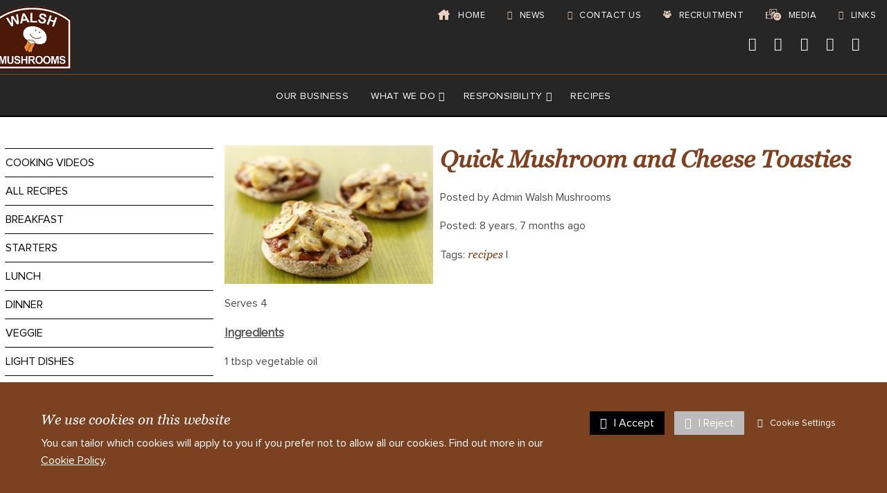

--- FILE ---
content_type: text/html; charset=UTF-8
request_url: https://www.walshmushrooms.com/Quick_Mushroom_and_Cheese_Toasties--post--132.html
body_size: 7404
content:
<!DOCTYPE html>
<!--[if lt IE 7]>      <html lang="en" class="no-js lt-ie10 lt-ie9 lt-ie8 lt-ie7"> <![endif]-->
<!--[if IE 7]>         <html lang="en" class="no-js lt-ie10 lt-ie9 lt-ie8"> <![endif]-->
<!--[if IE 8]>         <html lang="en" class="no-js lt-ie10 lt-ie9"> <![endif]-->
<!--[if IE 9]>         <html lang="en" class="no-js lt-ie10"> <![endif]-->
<!--[if gt IE 9]><!--> <html lang="en" class="no-js"> <!--<![endif]-->
<head>
    <meta charset="utf-8">

    <meta name="viewport" content="width=device-width, initial-scale=1.0">

    
    <title>Quick Mushroom and Cheese Toasties | Walsh Mushrooms Group</title>
    <meta property="og:title" content="Quick Mushroom and Cheese Toasties | Walsh Mushrooms Group" />
    <meta property="og:site_name" content="Walsh Mushrooms Group" />
    <meta property="og:type" content="article" />

    <meta name="keywords" content="recipes">
    <meta name="description" content="Quick Mushroom and Cheese Toasties - recipes">
    <meta name="generator" content="REC">

        <link rel="canonical" href="https://www.walshmushrooms.com/Quick_Mushroom_and_Cheese_Toasties--post--132.html">
    <meta property="og:url" content="https://www.walshmushrooms.com/Quick_Mushroom_and_Cheese_Toasties--post--132.html" />
    
    
    <!-- Favicon -->
    <link rel="shortcut icon" href="/favicon.ico" type="image/x-icon">

    <link rel="preconnect" href="https://fonts.googleapis.com">
    <link rel="preconnect" href="https://fonts.gstatic.com" crossorigin>
    <link rel="preconnect" href="https://www.googletagmanager.com">
    <link rel="preconnect" href="https://cdnjs.cloudflare.com">

    
    
    
    
    <!-- Force IE to latest version --><meta http-equiv="X-UA-Compatible" content="IE=edge">
    
    <!-- Link To RSS Feed -->
    <link rel="alternate" type="application/rss+xml" href="/feed.rss" title="RSS Feed Subscribe">


    
    
    
        <!-- Google verification code -->
    <meta name="google-site-verification" content="bTmQxvvI-84Pfm82841yfJV_Uy4qyoRrxEJ6fleOeaI">
    
    
    
        <!-- Facebook Image Links (for addinging our url, facebook needs an image) -->
    <link rel="image_src" href="https://www.walshmushrooms.com/userfiles/images/sys/blog_items/Quick_Mushroom_and_Cheese_Toasties_86889.jpeg">
    <meta property="og:image" content="https://www.walshmushrooms.com/userfiles/images/sys/blog_items/Quick_Mushroom_and_Cheese_Toasties_86889.jpeg" />
    
    
    
    

    
    <!-- CSS Style For The Page -->
    <link rel="stylesheet" href="/css/master-v1451.css">
    

                


<!-- Load in JavaScript from CDNs -->


    <!-- Modernizr -->
    <!-- Customise using the following link to maintain existing needed features: https://modernizr.com/download/?-canvas-cssanimations-csscalc-csscolumns-cssgrid_cssgridlegacy-flexbox-flexboxlegacy-flexboxtweener-input-inputtypes-webp-mq-setclasses-shiv
    & remember to change usePrefixes:!0 to usePrefixes:0  (as we don't want old buggy prefixed versions causing issues, looking at you Safari 7/8 with flex-wrap lol)
    -->
        <script src="/js/modernizr.min.js?v=4"></script>

    <!-- Prototype / Scriptaculous -->
    <script src="/js/prototype/prototype.min.js"></script>


    <!-- jQuery 1.X -->
    <script src="https://cdnjs.cloudflare.com/ajax/libs/jquery/1.11.3/jquery.min.js" integrity="sha256-rsPUGdUPBXgalvIj4YKJrrUlmLXbOb6Cp7cdxn1qeUc=" crossorigin="anonymous"></script>
    <script>window.jQuery || document.write('<script src="/views/responsive-base/bower_components/jquery/dist/jquery.min.js">\x3C/script>');</script>
    <script src="https://cdnjs.cloudflare.com/ajax/libs/jquery-migrate/1.2.1/jquery-migrate.min.js" integrity="sha256-xNJPayfMfO6lb77HhrsfSG/a2aH5mPdg920fRGceEFw=" crossorigin="anonymous"></script>
    <script>window.jQuery.migrateWarnings || document.write('<script src="/views/responsive-base/bower_components/jquery-migrate/jquery-migrate.min.js">\x3C/script>');</script>
    <script src="https://cdnjs.cloudflare.com/ajax/libs/jqueryui/1.11.4/jquery-ui.min.js" integrity="sha256-xNjb53/rY+WmG+4L6tTl9m6PpqknWZvRt0rO1SRnJzw=" crossorigin="anonymous"></script>
    <script>window.jQuery.ui || document.write('<script src="/views/responsive-base/bower_components/jquery-ui/jquery-ui.min.js">\x3C/script>');</script>



    <script>
      // Create a different alias for jQuery, leaving $ for Prototype/Scriptaculus
      var $j = jQuery.noConflict();
    </script>

    <!-- IE6 Detection For JS -->
    <!--[if lte IE 6]><script>var isRunningIE6OrBelow = true;</script><![endif]-->

    <!-- Canvas Text - For banners and etc -->
    <!--[if IE]><script src="/js/canvastext/excanvas.js"></script><![endif]-->

    <!-- MASTER JAVASCRIPT ROUND UP -->
    <script>
    var jsMaster = {};
    jsMaster.currency = 'GBP';
    jsMaster.contentSliderSpeed = '4000';
    jsMaster.useMenuAnimations = 0;
    jsMaster.useMultiPrices = 1;
    jsMaster.userLoggedIn = 0;
    jsMaster.userSmartType = null;
    jsMaster.userGroups = [0];
    jsMaster.simpleEnquirePopup = 1;
    jsMaster.simpleEnquirePopupText = 'Thanks for your enquiry';
    jsMaster.force_selection_of_product_options = 0;
    jsMaster.siteVatDisplayDefault = 1;
            jsMaster.exitPopup = {
        enabled: 0,
        previewMode: 0    };
    
    </script>

    
    <script src="/js/master-v1451.js"></script>

    
    <script>
    var _POST = false; 
    </script>


    
    <!--[if lt IE 9]>
    <script src="/views/responsive-base/bower_components/css3-mediaqueries-js/css3-mediaqueries.js"></script>
    <![endif]-->

    <meta name="csrf-token" content="eabff753bff6a06a78e5f807ced5782de66664a475395a14e07400804561e803">
</head>
<body id="body_applicationpages" class="rec-body-applicationpages">

    
    <!--[if lte IE 8]>
        <div class="top-warning-message">
            <strong>Thinking of upgrading your browser? <a href="http://beautyoftheweb.co.uk/">Click here!</a></strong>
        </div>
    <![endif]-->

    <noscript>
        <div class="top-warning-message">
            For full functionality of this page it is necessary to enable JavaScript.
            Here are the <a href="http://www.enable-javascript.com" target="_blank"> instructions how to enable JavaScript in your web browser</a>
        </div>
    </noscript>


            

    
            <link href='https://fonts.googleapis.com/css?family=Open+Sans:400,300,300italic,400italic,600,600italic,700,700italic,800,800italic' rel='stylesheet' type='text/css'>
<link href='https://fonts.googleapis.com/css?family=Fjalla+One' rel='stylesheet' type='text/css'>
<link href="https://fonts.googleapis.com/css?family=Raleway" rel="stylesheet">
<script type="text/javascript" src="https://www.cntr-di7.com/js/59597.js" ></script>
<noscript><img src="https://www.cntr-di7.com/59597.png" style="display:none;" /></noscript>
<link href="https://fonts.googleapis.com/css?family=Antic+Slab|Jaldi|Rokkitt" rel="stylesheet">
  <script src="https://maps.googleapis.com/maps/api/js?v=3.exp&sensor=false"></script>
  <script src="https://ajax.googleapis.com/ajax/libs/jquery/1.11.0/jquery.min.js"></script>


<!--
<script type="text/javascript">
var ss = ss || [];
_ss.push(['_setDomain', 'https://koi-7SYOWANI.marketingautomation.services/net']);
_ss.push(['_setAccount', 'KOI-BE5AJG1A']);
_ss.push(['_trackPageView']);
(function() {
    var ss = document.createElement('script');
    ss.type = 'text/javascript'; ss.async = true;

    ss.src = ('https:' == document.location.protocol ? 'https://' : 'http://') + 'koi-7SYOWANI.marketingautomation.services/client/ss.js?ver=1.1.1';
    var scr = document.getElementsByTagName('script')[0];
    scr.parentNode.insertBefore(ss, scr);
})();
</script>
-->
<meta name="google-site-verification" content="Rt_3cmiIA_keopIdzvNn2FKNMOm9duaExU0BUcZezoQ" />

<div id="header-block"></div>

<div id="fixed-header">

  <a id="tablet-to-mobile-only" href="/home.html"><img src="/userfiles/images/sys/settings/Current-Logo-150px-png.png"></a>

  <div class="header-social-links phone-links">
      <a target="_blank" href="https://en-gb.facebook.com/Walsh-Mushrooms-394481377416986/" class="fa-stack fa-lg">
          <i class="fa fa-circle fa-stack-2x"></i>
          <i class="fa fa-facebook fa-stack-1x fa-inverse"></i>
      </a>

      <a target="_blank" href="https://twitter.com/WalshMushrooms" class="fa-stack fa-lg">
          <i class="fa fa-circle fa-stack-2x"></i>
          <i class="fa fa-twitter fa-stack-1x fa-inverse"></i>
      </a>

      <a target="_blank" href="https://www.instagram.com/walshmushrooms/" class="fa-stack fa-lg">
          <i class="fa fa-circle fa-stack-2x"></i>
          <i class="fa fa-instagram fa-stack-1x fa-inverse"></i>
      </a>

      <a target="_blank" href="https://www.linkedin.com/in/walsh-mushrooms-244750145/" class="fa-stack fa-lg">
          <i class="fa fa-circle fa-stack-2x"></i>
          <i class="fa fa-linkedin fa-stack-1x fa-inverse"></i>
      </a>


      <!-- IM HERE -->
  </div>

<!-- Main menu / nav -->
<nav id="topmenu-hide" class="top-menu-outer clearfix background-black" role="navigation">
    <div class="top-menu-inner">
      <a href="/Home.html"><img src="/userfiles/images/sys/settings/Current-Logo-150px-png.png"></a>
        <ul id="jetmenu-custom" class="jetmenu-custom blue">
                <li><a href="/Links.html"><i class="fa fa-link" aria-hidden="true"></i> Links</a></li>
                <li><a href="/Media.html"><i style="font-size:22px;" class="icofont icofont-multimedia"></i> Media</a></li>
                <li><a href="/Recruitment.html"><i class="icofont icofont-users-alt-2"></i> Recruitment</a></li>
                <li><a href="/Evesham_Mushrooms"><i class="fa fa-envelope"></i> Contact Us</a></li>
                <li><a href="/News.html"><i class="fa fa-newspaper-o" aria-hidden="true"></i> News</a></li>
                <li><a href="/Home.html"><i style="font-size:20px;" class="icofont icofont-home"></i> Home</a></li>
        </ul>
    </div>
</nav>

<div class="layout-container-inner padding-zero">
  <div style="float:right;" class="pure-u-1-2 size-one-h">
  <div class="social-icons center-content">

           <a target="_blank" href="https://en-gb.facebook.com/Walsh-Mushrooms-394481377416986/" class="facebook-circle fa-stack fa-lg">
  <i class="fa fa-facebook"></i>
        </a>
    
          <a target="_blank" href="https://twitter.com/WalshMushrooms" class="twitter-circle fa-stack fa-lg">
          <i class="fa fa-twitter"></i>
        </a>
    
            <a target="_blank" href="https://www.youtube.com/user/WalshMushrooms" class="youtube-circle fa-stack fa-lg">
  <i class="fa fa-youtube"></i>
        </a>
    
    <a target="_blank" href="https://www.instagram.com/walshmushrooms/" class="youtube-circle fa-stack fa-lg">
<i class="fa fa-instagram"></i>
    </a>

    
            <a target="_blank" href="https://www.linkedin.com/in/walsh-mushrooms-244750145/" class="linkedin-circle fa-stack fa-lg">
  <i class="fa fa-linkedin"></i>
        </a>
    <!--
    <a target="_blank" href="#" class="google-circle fa-stack fa-lg">
  <i class="fa fa-google-plus"></i>
    </a>
-->

  </div>
</div>

</div>





<!-- Header content -->
<header id="header" class="layout-container clearfix" role="banner">
    <div class="layout-container-inner clearfix header-remove-padding">


                    <!-- Logo -->
            <div class="header-logo pull-left-md">
                                    <a href="https://www.walshmushrooms.com/">
                        <img src="/userfiles/images/sys/settings/Current-Logo-150px-png.png" alt="Walsh Mushrooms Group">
                    </a>
                            </div>
        
  <div class="header-contact-info pull-right-md">
      </div>

    </div>
</header>

      
                <!-- Main menu / nav -->
                <nav class="nav-menu-outer clearfix background-white" role="navigation">
                    <div class="nav-menu-inner">
                     <ul id="jetmenu" class="jetmenu blue">


                           



    
                <li>
            <a accesskey="1"  href="/Our_Business.html"title="OUR BUSINESS"> OUR BUSINESS </a>

                    </li>

    
                <li>
            <a accesskey="2"  href="javascript:void(0)"title="WHAT WE DO"> WHAT WE DO </a>

                        <ul class="dropdown">
                                    
                <li>
            <a  href="/What_We_Do/Substrate.html"title="SUBSTRATE"> SUBSTRATE </a>

                    </li>

    
                <li>
            <a  href="/What_We_Do/Growing.html"title="GROWING"> GROWING </a>

                    </li>

    
                <li>
            <a  href="/What_We_Do/Marketing.html"title="MARKETING"> MARKETING </a>

                        <ul class="dropdown">
                                    
                <li>
            <a  href="/What_We_Do/Marketing/Retail.html"title="Retail Products"> Retail Products </a>

                    </li>

    
                <li>
            <a  href="/What_We_Do/Marketing/Food_Service_Wholesale.html"title="Food Service / WholeSale"> Food Service / WholeSale </a>

                    </li>

    
                <li>
            <a  href="/What_We_Do/Marketing/Processing.html"title="Processing"> Processing </a>

                    </li>

    
                <li>
            <a  href="/What_We_Do/Marketing/Value_Added.html"title="Value Added"> Value Added </a>

                    </li>

    
            </ul>
                    </li>

    
                <li>
            <a  href="/What_We_Do/Products.html"title="OUR PRODUCTS"> OUR PRODUCTS </a>

                    </li>

    
            </ul>
                    </li>

    
                <li>
            <a accesskey="3"  href="javascript:void(0)"title="RESPONSIBILITY"> RESPONSIBILITY </a>

                        <ul class="dropdown">
                                    
                <li>
            <a  href="/Responsibility/CSR.html"title="CSR"> CSR </a>

                    </li>

    
                <li>
            <a  href="/Responsibility/Accreditations.html"title="ACCREDITATIONS"> ACCREDITATIONS </a>

                    </li>

    
                <li>
            <a  href="/Responsibility/Green_Thinking.html"title="GREEN THINKING"> GREEN THINKING </a>

                    </li>

    
                <li>
            <a  href="/Responsibility/Ethical.html"title="ETHICAL"> ETHICAL </a>

                    </li>

    
                <li>
            <a  href="/Responsibility/Health_Facts.html"title="HEALTH FACTS"> HEALTH FACTS </a>

                    </li>

    
                <li>
            <a  href="/Responsibility/GDPR_Policies.html"title="GDPR Policies"> GDPR Policies </a>

                        <ul class="dropdown">
                                    
                <li>
            <a  href="/Responsibility/GDPR_Policies/UK_Policies.html"title="UK Policies"> UK Policies </a>

                        <ul class="dropdown">
                                    
                <li>
            <a  href="/Responsibility/GDPR_Policies/UK_Policies/Supplier-Contractor.html"title="Supplier/Contractor"> Supplier/Contractor </a>

                    </li>

    
                <li>
            <a  href="/Responsibility/GDPR_Policies/UK_Policies/CustomersSole_Traders-UK.html"title="Customers (Sole Traders)"> Customers (Sole Traders) </a>

                    </li>

    
            </ul>
                    </li>

    
                <li>
            <a  href="/Responsibility/GDPR_Policies/Irish_Policies.html"title="Irish Policies"> Irish Policies </a>

                        <ul class="dropdown">
                                    
                <li>
            <a  href="/Responsibility/GDPR_Policies/Irish_Policies/Supplier-Contractor-Irish.html"title="Supplier/Contractor"> Supplier/Contractor </a>

                    </li>

    
                <li>
            <a  href="/Responsibility/GDPR_Policies/Irish_Policies/CustomersSole_Traders-Irish.html"title="Customers (Sole Traders)"> Customers (Sole Traders) </a>

                    </li>

    
            </ul>
                    </li>

    
            </ul>
                    </li>

    
            </ul>
                    </li>

    
                <li>
            <a accesskey="4"  href="/Recipes.html"title="RECIPES"> RECIPES </a>

                    </li>

    

    <li class="hide-menu-items"><a href="#">More</a>

      <ul class="dropdown" style="display: none;">
        <li><a href="/news.html">News</a></li>
        <li><a href="/Evesham_Mushrooms">Contact Us</a></li>
        <li><a href="/Recruitment.html">Recruitment</a></li>
        <li><a href="/media.html">Media</a></li>
        <li><a href="/Links.html">Links</a></li>
    </ul>
    </li>

          </ul>



                </div>
            </nav>

        
</div>
    
            
<!-- Middle content -->
<div id="middle" class="layout-container">
    <div class="layout-container-inner pure-g">

                

                
            <!-- main body -->
                            <main id="main" class="pure-u-1" role="main">
            
                                
                    <div id="rounded">
<b class="rtop"><b class="r1"></b><b class="r2"></b><b class="r3"></b><b class="r4"></b></b>
<div id="inside_main">

<div class="pure-g">

  <!-- Blog If hide sidebar -->
  <!-- Blog If hide sidebar -->
  <!-- Blog If hide sidebar -->


  
  <div style="display:block;" class="pure-u-1 pure-u-sm-1-1 pure-u-md-1-4">
  <script>
function goBack() {
    window.history.back();
}
</script>

<ul id="sidebar-recipies">
        <a href="/Cooking_Videos" style="text-decoration: none; color: black;"><li>Cooking Videos</li></a>
	<a href="/Recipes" style="text-decoration: none; color: black;"><li>All Recipes</li></a>
	<a href="/Breakfast" style="text-decoration: none; color: black;"><li>Breakfast</li></a>
	<a href="/Starters" style="text-decoration: none; color: black;"><li>Starters</li></a>
	<a href="/Lunch" style="text-decoration: none; color: black;"><li>Lunch</li></a>
	<a href="/Dinner" style="text-decoration: none; color: black;"><li>Dinner</li></a>
	<a href="/Veggie" style="text-decoration: none; color: black;"><li>Veggie</li></a>
	<a href="/Light_Dishes" style="text-decoration: none; color: black;"><li>Light dishes</li></a>
	<a href="/BBQ_Ideas" style="text-decoration: none; color: black;"><li>BBQ ideas</li></a>
	<a href="/Feeling_adventurous" style="text-decoration: none; color: black;"><li>Feeling Adventurous?</li></a>
       <li style="cursor:pointer" onclick="goBack()"><i class="fa fa-undo" aria-hidden="true"></i> Go Back</li>
</ul>

<p> </p>

  </div>

  


  
  <div class='pure-u-1 pure-u-sm-1-1 pure-u-md-3-4'>

  


<article class="blog-post" id="blog-post-">

    
    <p class="breadcrumb blog-post-breadcrumbs"><em><a href="/pages.php?p=posts&sub=find">Blog</a> &rsaquo; <a href="/pages.php?p=posts&sub=find&parent=8">Lunch</a> &rsaquo;  <a href="https://www.walshmushrooms.com/Quick_Mushroom_and_Cheese_Toasties--post--132.html">Quick Mushroom and Cheese Toasties</a></em></p>

        <div class="media-object media-object-responsive">

                    <div class="blog-post-image-container media-object-img">
                <img class="blog-post-image" src="/userfiles/images/sys/blog_items/Quick_Mushroom_and_Cheese_Toasties_86889.jpeg" alt="Quick Mushroom and Cheese Toasties">
            </div>
        
        <div class="media-object-bd">

            <header>
                <h1 class="blog-post-title">Quick Mushroom and Cheese Toasties</h1>
            </header>

            <aside>
                <p class="blog-post-author">Posted by Admin Walsh Mushrooms</p>
                <p class="blog-post-date">Posted: <time datetime="2017-06-12 12:46:50">8 years, 7 months ago</time></p>

                                    <p class="blog-post-tags">Tags: <a href="/pages.php?p=posts&sub=find&terms=recipes"> recipes</a> |  </p>
                
                <p class="blog-post-comments"><a href="#blog-post-comments"><strong>0</strong> comments</a></p>

            </aside>

        </div>
    </div>

    <div class="blog-post-content">
        
<div class="blog-content-block"><p>Serves 4</p>
</div>

<div class="blog-content-block"><p><u><strong>Ingredients</strong></u></p>

<p>1 tbsp vegetable oil</p>

<p>250g closed cup mushrooms, sliced</p>

<p>Salt and freshly ground black pepper</p>

<p>2 wholemeal muffins, split</p>

<p>4 heaped tsp tomato chutney</p>

<p>50g mature cheddar cheese, grated</p>

<p><u><strong>Method</strong></u></p>

<p>Prep: 5 mins<br />
Cooking: 10 mins</p>

<p>1. Heat the oil in a large frying pan, add the mushrooms and cook over a high heat for 4-5 mins or until the mushrooms are golden brown. Remove from the heat and season to taste with salt and pepper.</p>

<p>2. Preheat the grill. Place the muffins, cut side up, on the grill rack and toast on both sides. Place cut side up and spread some of the tomato chutney on each muffin. Top with the mushrooms and a sprinkling of cheese.</p>

<p>3. Cook the muffins under the hot grill for 1-2 mins until golden brown and the cheese is bubbling. Serve hot.</p>
</div>

    </div>


    
        <a style="display:none;" id="apply-now-button-job-blog-only" href="/Recruitment">Apply Now</a>

    
<!--     <ul class="blog-post-social-buttons">
        <li>
            Share:
            <a target="_blank" href="http://www.facebook.com/sharer.php?u=https://www.walshmushrooms.com/Quick_Mushroom_and_Cheese_Toasties--post--132.html">
                <img class="inline-img" src="/images/facebook.png" alt="facebook" width="15" height="15" title="facebook" />
            </a>
        </li>
        <li>
            <a target="_blank" href="http://twitter.com/share?status=#Quick+Mushroom+and+Cheese+Toasties>++https://www.walshmushrooms.com/Quick_Mushroom_and_Cheese_Toasties--post--132.html">
                <img class="inline-img" src="/images/twitter.png" alt="twitter" width="15" height="15" title="twitter" />
            </a>
        </li>
    </ul>
-->
            
        
        
    <div id="blog-post-comments">
        
    </div>

</article>
</div>
</div>

</div>
<b class="rbottom"><b class="r4"></b><b class="r3"></b><b class="r2"></b><b class="r1"></b></b></div>

                
            </main>

        

        
                            
                            
    </div>
</div>
    
            <!--

<div class="footer-button-outer">
    <div class="footer-button-inner">
<a id="footer-button" class="footer-button-color footer-plus footer-plus-bg">Show Footer <span><i class="fa fa-plus-circle" aria-hidden="true"></i></span></a>
</div></div>

-->
<!-- Footer content -->
<footer id="footer" role="contentinfo" class="layout-container footer-top" style="display: none;">
    <div class="layout-container-inner pure-g">

<!--
      <div class="pure-u-1 pure-u-sm-1-1 pure-u-md-1-1 pure-u-lg-1-1">
        <h3>Find Us</h3>
        <div class="company-address">Walsh Mushrooms Group<br><ul><li> Crab Apple Way</li><li> Vale Park</li><li> Evesham</li><li> Worcester </li><li> WR11 1GY </li><li> United Kingdom </li></ul></div>
        <div class="company-map-icon">
          <a data-modal="iframe" data-modal-width="800" data-modal-header="Find Us" href="https://www.google.com/maps/d/embed?mid=1dTaa6QFlHJ976vZZ3v0_4jocdYE">  <img src="/userfiles/contactimg/map2.png"> </a>
        </div>

      </div>
HIDE MAP REQUEST
-->

      <div style="display:none;" class="tag-wall-links pure-u-1 pure-u-sm-1-1 pure-u-md-1-2 pure-u-lg-1-5">
          <h3>Tags</h3>
          <p><span Style="font-size:75%;"><a Href="/search?q=walsh+mushrooms">walsh Mushrooms</a></span>
 <span Style="font-size:75%;"><a Href="/search?q=walshmushrooms">walshmushrooms</a></span>
 <span Style="font-size:75%;"><a Href="/search?q=REC+Standard+Build">REC Standard Build</a></span>
 </p>
      </div>


    </div>


  <div class="layout-container-inner pure-g">

  <div class="sitemap-items pure-u-1 pure-u-sm-1-1 pure-u-md-1-3 pure-u-lg-1-4">
        <h3>Main</h3>
        <ul>
          <li><a href="/Our_Business"><i class="fa fa-angle-double-right"></i> Our Business</a></li>
          <li><a href="/?p=news&parent=2"><i class="fa fa-angle-double-right"></i> News</a></li>
          <li><a href="/Recruitment"><i class="fa fa-angle-double-right"></i> Recruitment</a></li>
          <li><a href="/Media"><i class="fa fa-angle-double-right"></i> Media</a></li>
          <li><a href="/Links"><i class="fa fa-angle-double-right"></i> Links</a></li>
          <li><a href="/Evesham_Mushrooms"><i class="fa fa-angle-double-right"></i> Contact</a></li>
        </ul>
      </div>

      <div class="sitemap-items pure-u-1 pure-u-sm-1-1 pure-u-md-1-3 pure-u-lg-1-4">
        <h3>What We Do</h3>
        <ul>
          <li><a href="/What_We_Do/Substrate.html"><i class="fa fa-angle-double-right"></i> Substrate</a></li>
          <li><a href="/What_We_Do/Growing.html"><i class="fa fa-angle-double-right"></i> Growing</a></li>
          <li><a href="/What_We_Do/Marketing.html"><i class="fa fa-angle-double-right"></i> Marketing</a></li>
          <li><a href="/What_We_Do/Products.html"><i class="fa fa-angle-double-right"></i> Products</a></li>
        </ul>
      </div>

      <div class="sitemap-items pure-u-1 pure-u-sm-1-1 pure-u-md-1-3 pure-u-lg-1-4">
        <h3>Responsibility</h3>
        <ul>
          <li><a href="/Responsibility/CSR.html"><i class="fa fa-angle-double-right"></i> CSR</a></li>
          <li><a href="/Responsibility/Accreditations.html"><i class="fa fa-angle-double-right"></i> Accreditations</a></li>
          <li><a href="/Responsibility/Green_Thinking.html"><i class="fa fa-angle-double-right"></i> Green Thinking</a></li>
          <li><a href="/Responsibility/Ethical.html"><i class="fa fa-angle-double-right"></i> Ethical</a></li>
          <li><a href="/Responsibility/Health_Facts.html"><i class="fa fa-angle-double-right"></i> Health Facts</a></li>
          <li><a href="/Responsibility/GDPR_Policies.html"><i class="fa fa-angle-double-right"></i> GDPR Policies</a></li>
        </ul>
      </div>

      <div class="sitemap-items pure-u-1 pure-u-sm-1-1 pure-u-md-1-3 pure-u-lg-1-4">
        <h3>Marketing</h3>
        <ul>
          <li><a href="/What_We_Do/Marketing/Retail.html"><i class="fa fa-angle-double-right"></i> Retail</a></li>
          <li><a href="/What_We_Do/Marketing/Food_Service_Wholesale.html"><i class="fa fa-angle-double-right"></i> Food Service & Wholesale</a></li>
          <li><a href="/What_We_Do/Marketing/Processing.html"><i class="fa fa-angle-double-right"></i> Processing</a></li>
          <li><a href="/What_We_Do/Marketing/Value_Added.html"><i class="fa fa-angle-double-right"></i> Value Added</a></li>
        </ul>
      </div>

      <!--
      <div class="pure-u-1">
      <div class="social-icons center-content">

                   <a target="_blank" href="https://en-gb.facebook.com/Walsh-Mushrooms-394481377416986/" class="facebook-circle fa-stack fa-lg">
      <i class="fa fa-facebook"></i>
            </a>
        
                  <a target="_blank" href="https://twitter.com/WalshMushrooms" class="twitter-circle fa-stack fa-lg">
              <i class="fa fa-twitter"></i>
            </a>
        
                    <a target="_blank" href="https://www.youtube.com/user/WalshMushrooms" class="youtube-circle fa-stack fa-lg">
      <i class="fa fa-youtube"></i>
            </a>
        
        <a target="_blank" href="https://www.instagram.com/walshmushrooms/" class="youtube-circle fa-stack fa-lg">
  <i class="fa fa-instagram"></i>
        </a>

        
                    <a target="_blank" href="https://www.linkedin.com/in/walsh-mushrooms-244750145/" class="linkedin-circle fa-stack fa-lg">
      <i class="fa fa-linkedin"></i>
            </a>
        
        <a target="_blank" href="#" class="google-circle fa-stack fa-lg">
      <i class="fa fa-google-plus"></i>
        </a>
-->

      </div>
    </div>
    </div>
    

        <div class="pure-u-1">
            
            <a style="font-size: 92%; color: #ffffff !important; text-transform: capitalize; text-decoration: none;" href="/Privacy_Policy.html">Privacy Policy</a> <small> <span class="company-name-color">&nbsp;| &nbsp;</span></small>
            <a style="font-size: 92%; color: #ffffff !important; text-transform: capitalize; text-decoration: none;" href="/Cookie_Policy.html">Cookie Policy</a> 
    
        </div>      


    <div style="margin-top:1em;" class="pure-u-1">
        

    <div class="copyright-info center-content">
        
 
      <small>Copyright &copy; 2026 <span class="company-name-color">Walsh Mushrooms Group</span> / All rights reserved. Database rights protected. / Website Design: <a href="https://www.abbeygatemedia.co.uk" target="_blank" style="text-decoration:none;">Abbey Gate Media</a>
    </div>
  </div>
</footer>
    
    


<!--//

   - -
  (o o)
    + __
    |   \______
    |    |####|
    |     o  o

***********************************************************
    REALLY EASY CART (C) Copyright Protected.

    Perfect4Business (C) 2010 Onwards. All rights reserved.
    This code cannot be used without the express permission of Perfect4Business.
    Where permission is granted, this notice must be retained in full.
    Failure to do so will result in legal proceedings to protect against use of our code.

************************************************************
//-->

</body>
</html>


--- FILE ---
content_type: text/javascript; charset=utf-8
request_url: https://www.walshmushrooms.com/js/master-v1451.js
body_size: 122688
content:
// Master Javascript round-up file
/* eslint-disable */

/*RAW:js/json2.min.js*/
"object"!=typeof JSON&&(JSON={}),function(){"use strict";function f(t){return 10>t?"0"+t:t}function this_value(){return this.valueOf()}function quote(t){return rx_escapable.lastIndex=0,rx_escapable.test(t)?'"'+t.replace(rx_escapable,function(t){var e=meta[t];return"string"==typeof e?e:"\\u"+("0000"+t.charCodeAt(0).toString(16)).slice(-4)})+'"':'"'+t+'"'}function str(t,e){var r,n,o,u,f,a=gap,i=e[t];switch(i&&"object"==typeof i&&"function"==typeof i.toJSON&&(i=i.toJSON(t)),"function"==typeof rep&&(i=rep.call(e,t,i)),typeof i){case"string":return quote(i);case"number":return isFinite(i)?i+"":"null";case"boolean":case"null":return i+"";case"object":if(!i)return"null";if(gap+=indent,f=[],"[object Array]"===Object.prototype.toString.apply(i)){for(u=i.length,r=0;u>r;r+=1)f[r]=str(r,i)||"null";return o=0===f.length?"[]":gap?"[\n"+gap+f.join(",\n"+gap)+"\n"+a+"]":"["+f.join(",")+"]",gap=a,o}if(rep&&"object"==typeof rep)for(u=rep.length,r=0;u>r;r+=1)"string"==typeof rep[r]&&(n=rep[r],o=str(n,i),o&&f.push(quote(n)+(gap?": ":":")+o));else for(n in i)Object.prototype.hasOwnProperty.call(i,n)&&(o=str(n,i),o&&f.push(quote(n)+(gap?": ":":")+o));return o=0===f.length?"{}":gap?"{\n"+gap+f.join(",\n"+gap)+"\n"+a+"}":"{"+f.join(",")+"}",gap=a,o}}var rx_one=/^[\],:{}\s]*$/,rx_two=/\\(?:["\\\/bfnrt]|u[0-9a-fA-F]{4})/g,rx_three=/"[^"\\\n\r]*"|true|false|null|-?\d+(?:\.\d*)?(?:[eE][+\-]?\d+)?/g,rx_four=/(?:^|:|,)(?:\s*\[)+/g,rx_escapable=/[\\\"\u0000-\u001f\u007f-\u009f\u00ad\u0600-\u0604\u070f\u17b4\u17b5\u200c-\u200f\u2028-\u202f\u2060-\u206f\ufeff\ufff0-\uffff]/g,rx_dangerous=/[\u0000\u00ad\u0600-\u0604\u070f\u17b4\u17b5\u200c-\u200f\u2028-\u202f\u2060-\u206f\ufeff\ufff0-\uffff]/g;"function"!=typeof Date.prototype.toJSON&&(Date.prototype.toJSON=function(){return isFinite(this.valueOf())?this.getUTCFullYear()+"-"+f(this.getUTCMonth()+1)+"-"+f(this.getUTCDate())+"T"+f(this.getUTCHours())+":"+f(this.getUTCMinutes())+":"+f(this.getUTCSeconds())+"Z":null},Boolean.prototype.toJSON=this_value,Number.prototype.toJSON=this_value,String.prototype.toJSON=this_value);var gap,indent,meta,rep;"function"!=typeof JSON.stringify&&(meta={"\b":"\\b","   ":"\\t","\n":"\\n","\f":"\\f","\r":"\\r",'"':'\\"',"\\":"\\\\"},JSON.stringify=function(t,e,r){var n;if(gap="",indent="","number"==typeof r)for(n=0;r>n;n+=1)indent+=" ";else"string"==typeof r&&(indent=r);if(rep=e,e&&"function"!=typeof e&&("object"!=typeof e||"number"!=typeof e.length))throw Error("JSON.stringify");return str("",{"":t})}),"function"!=typeof JSON.parse&&(JSON.parse=function(text,reviver){function walk(t,e){var r,n,o=t[e];if(o&&"object"==typeof o)for(r in o)Object.prototype.hasOwnProperty.call(o,r)&&(n=walk(o,r),void 0!==n?o[r]=n:delete o[r]);return reviver.call(t,e,o)}var j;if(text+="",rx_dangerous.lastIndex=0,rx_dangerous.test(text)&&(text=text.replace(rx_dangerous,function(t){return"\\u"+("0000"+t.charCodeAt(0).toString(16)).slice(-4)})),rx_one.test(text.replace(rx_two,"@").replace(rx_three,"]").replace(rx_four,"")))return j=eval("("+text+")"),"function"==typeof reviver?walk({"":j},""):j;throw new SyntaxError("JSON.parse")})}();
;

/*RAW:js/vendor/l.js/l.min.js*/
//https://github.com/malko/l.js
!function(t,e){var r=function(t,e){return t instanceof(e||Array)},i=document,n="getElementsByTagName",s="length",a="readyState",c="onreadystatechange",l=i[n]("script"),o=l[l[s]-1],u=o.innerHTML.replace(/^\s+|\s+$/g,"");if(!t.ljs){var f=o.src.match(/checkLoaded/)?1:0,h=i[n]("head")[0]||i.documentElement,d=function(t){var e={};return e.u=t.replace(/#(=)?([^#]*)?/g,function(t,r,i){return e[r?"f":"i"]=i,""}),e},p=function(t,e,r){var n,s=i.createElement(t);r&&(s[a]?s[c]=function(){("loaded"===s[a]||"complete"===s[a])&&(s[c]=null,r())}:s.onload=r);for(n in e)e[n]&&(s[n]=e[n]);h.appendChild(s)},v=function(t,e){if(this.aliases&&this.aliases[t]){var i=this.aliases[t].slice(0);return r(i)||(i=[i]),e&&i.push(e),this.load.apply(this,i)}if(r(t)){for(var n=t[s];n--;)this.load(t[n]);return e&&t.push(e),this.load.apply(this,t)}return t.match(/\.css\b/)?this.loadcss(t,e):this.loadjs(t,e)},y={},m={aliases:{},loadjs:function(t,r){var i=d(t);return t=i.u,y[t]===!0?(r&&r(),this):y[t]!==e?(r&&(y[t]=function(t,e){return function(){t&&t(),e&&e()}}(y[t],r)),this):(y[t]=function(e){return function(){y[t]=!0,e&&e()}}(r),r=function(){y[t]()},p("script",{type:"text/javascript",src:t,id:i.i,onerror:function(t){if(i.f){var e=t.currentTarget;e.parentNode.removeChild(e),p("script",{type:"text/javascript",src:i.f,id:i.i},r)}}},r),this)},loadcss:function(t,e){var r=d(t);return t=r.u,y[t]||p("link",{type:"text/css",rel:"stylesheet",href:t,id:r.i}),y[t]=!0,e&&e(),this},load:function(){var t=arguments,i=t[s];return 1===i&&r(t[0],Function)?(t[0](),this):(v.call(this,t[0],1>=i?e:function(){m.load.apply(m,[].slice.call(t,1))}),this)},addAliases:function(t){for(var e in t)this.aliases[e]=r(t[e])?t[e].slice(0):t[e];return this}};if(f){var g,j,x,A;for(g=0,j=l[s];j>g;g++)(A=l[g].getAttribute("src"))&&(y[A.replace(/#.*$/,"")]=!0);for(x=i[n]("link"),g=0,j=x[s];j>g;g++)("stylesheet"===x[g].rel||"text/css"===x[g].type)&&(y[x[g].getAttribute("href").replace(/#.*$/,"")]=!0)}t.ljs=m}o.src&&u&&p("script",{innerHTML:u})}(window);
;

/*RAW:js/path-to-regexp.min.js*/
// Path-to-RegExp: Used in REC.load to check paths: pathToRegexp(path) -> regexp
// Repo: https://github.com/pillarjs/path-to-regexp
// Minified via: https://wzrd.in/standalone/path-to-regexp@latest
!function(r){if("object"==typeof exports&&"undefined"!=typeof module)module.exports=r();else if("function"==typeof define&&define.amd)define([],r);else{("undefined"!=typeof window?window:"undefined"!=typeof global?global:"undefined"!=typeof self?self:this).pathToRegexp=r()}}(function(){return function(){return function r(i,f,p){function x(y,l){if(!f[y]){if(!i[y]){var w="function"==typeof require&&require;if(!l&&w)return w(y,!0);if(u)return u(y,!0);var c=new Error("Cannot find module '"+y+"'");throw c.code="MODULE_NOT_FOUND",c}var E=f[y]={exports:{}};i[y][0].call(E.exports,function(r){return x(i[y][1][r]||r)},E,E.exports,r,i,f,p)}return f[y].exports}for(var u="function"==typeof require&&require,y=0;y<p.length;y++)x(p[y]);return x}}()({1:[function(r,i,f){i.exports=d,i.exports.parse=u,i.exports.compile=function(r,i){return y(u(r,i))},i.exports.tokensToFunction=y,i.exports.tokensToRegExp=E;var p="/",x=new RegExp(["(\\\\.)","(?:\\:(\\w+)(?:\\(((?:\\\\.|[^\\\\()])+)\\))?|\\(((?:\\\\.|[^\\\\()])+)\\))([+*?])?"].join("|"),"g");function u(r,i){for(var f,u=[],y=0,c=0,E="",d=i&&i.delimiter||p,b=i&&i.whitelist||void 0,T=!1;null!==(f=x.exec(r));){var R=f[0],$=f[1],h=f.index;if(E+=r.slice(c,h),c=h+R.length,$)E+=$[1],T=!0;else{var A="",n=f[2],q=f[3],O=f[4],a=f[5];if(!T&&E.length){var U=E.length-1,C=E[U];(!b||b.indexOf(C)>-1)&&(A=C,E=E.slice(0,U))}E&&(u.push(E),E="",T=!1);var D="+"===a||"*"===a,F="?"===a||"*"===a,N=q||O,_=A||d;u.push({name:n||y++,prefix:A,delimiter:_,optional:F,repeat:D,pattern:N?w(N):"[^"+l(_===d?_:_+d)+"]+?"})}}return(E||c<r.length)&&u.push(E+r.substr(c)),u}function y(r){for(var i=new Array(r.length),f=0;f<r.length;f++)"object"==typeof r[f]&&(i[f]=new RegExp("^(?:"+r[f].pattern+")$"));return function(f,p){for(var x="",u=p&&p.encode||encodeURIComponent,y=0;y<r.length;y++){var l=r[y];if("string"!=typeof l){var w,c=f?f[l.name]:void 0;if(Array.isArray(c)){if(!l.repeat)throw new TypeError('Expected "'+l.name+'" to not repeat, but got array');if(0===c.length){if(l.optional)continue;throw new TypeError('Expected "'+l.name+'" to not be empty')}for(var E=0;E<c.length;E++){if(w=u(c[E],l),!i[y].test(w))throw new TypeError('Expected all "'+l.name+'" to match "'+l.pattern+'"');x+=(0===E?l.prefix:l.delimiter)+w}}else if("string"!=typeof c&&"number"!=typeof c&&"boolean"!=typeof c){if(!l.optional)throw new TypeError('Expected "'+l.name+'" to be '+(l.repeat?"an array":"a string"))}else{if(w=u(String(c),l),!i[y].test(w))throw new TypeError('Expected "'+l.name+'" to match "'+l.pattern+'", but got "'+w+'"');x+=l.prefix+w}}else x+=l}return x}}function l(r){return r.replace(/([.+*?=^!:${}()[\]|\/\\])/g,"\\$1")}function w(r){return r.replace(/([=!:$\/()])/g,"\\$1")}function c(r){return r&&r.sensitive?"":"i"}function E(r,i,f){for(var x=(f=f||{}).strict,u=!1!==f.start,y=!1!==f.end,w=f.delimiter||p,E=[].concat(f.endsWith||[]).map(l).concat("$").join("|"),d=u?"^":"",b=0;b<r.length;b++){var T=r[b];if("string"==typeof T)d+=l(T);else{var R=T.repeat?"(?:"+T.pattern+")(?:"+l(T.delimiter)+"(?:"+T.pattern+"))*":T.pattern;i&&i.push(T),T.optional?T.prefix?d+="(?:"+l(T.prefix)+"("+R+"))?":d+="("+R+")?":d+=l(T.prefix)+"("+R+")"}}if(y)x||(d+="(?:"+l(w)+")?"),d+="$"===E?"$":"(?="+E+")";else{var $=r[r.length-1],h="string"==typeof $?$[$.length-1]===w:void 0===$;x||(d+="(?:"+l(w)+"(?="+E+"))?"),h||(d+="(?="+l(w)+"|"+E+")")}return new RegExp(d,c(f))}function d(r,i,f){return r instanceof RegExp?function(r,i){if(!i)return r;var f=r.source.match(/\((?!\?)/g);if(f)for(var p=0;p<f.length;p++)i.push({name:p,prefix:null,delimiter:null,optional:!1,repeat:!1,pattern:null});return r}(r,i):Array.isArray(r)?function(r,i,f){for(var p=[],x=0;x<r.length;x++)p.push(d(r[x],i,f).source);return new RegExp("(?:"+p.join("|")+")",c(f))}(r,i,f):function(r,i,f){return E(u(r,f),i,f)}(r,i,f)}},{}]},{},[1])(1)});
;

/*RAW:js/common.js*/

// if ie6 this will become true, otherwise it will remain undefined/false
var isRunningIE6OrBelow;

// define a few globals for eslint:
/* global $$, Ajax, Effect */

/* Function that allows you to add onload events with ease
 */
function addNewOnload(myfunc) {
    window.jQuery(window).on('load', myfunc);
}


// refresh_cart_content() - Refresh Cart Summary
function refresh_cart_content() {
    if($('refresh_cart_ajax_box')) { // if the side bar app for the cart content is showing on this page, then...
        new Ajax.Updater('refresh_cart_ajax_box', '/apps/sidebar_apps/cart_summar_refreshy.inc.php', { method: 'get' });
     }
}


/**
 * Affiliates Links Modal Functions
 */

// Affiliates Links , bring up the charitys picker and then forward the user on to the other site.
var product_id, pickerBox;
function affiliate_link_charity_picker(product_id) {

    // bring in the charity picker
    new Ajax.Request('/includes/affiliate_link/charity_picker.php', {
        method: 'get',
        parameters: { // these are the variables to be passed into the script
                     product_id: product_id
                    },
        onLoading: function(){
            //alert('loading...');
        },
        onSuccess: function(transport){
          var response = transport.responseText || "";

            // Init New Modal Window
            pickerBox = new ModalWindow({
                content     : response,
                scrollTo    : true
            });
        },
        onFailure: function(){
            alert('Error, please contact support!');
       }
    });
}

// if the charity/school is not found...
var linkURL;
function affiliateCharityNotFound(linkURL) {


    // bring in the charity picker
    new Ajax.Request('/includes/affiliate_link/request_new_school.inc.php', {
        method: 'get',
        parameters: { // these are the variables to be passed into the script
                     search_term: $('search_term_input').value,
                     site_url: linkURL
                    },
        onLoading: function(){
            $('charity_picker_search').innerHTML = '<img src="/images/ajax-loader.gif" alt="Loading..." title="Loading..." />Loading...';
        },
        onSuccess: function(transport){
          var response = transport.responseText || "";
          $('charity_picker_search').innerHTML = response;

          // Now redirect user to the affilate site
          setTimeout(function(){ window.location = linkURL; }, 1200);

        },
        onFailure: function(){
          $('charity_picker_search').innerHTML = 'Error, please contact support!';
       }
    });

}

// if the charity/school is not found...
function affiliateCharitySearch(linkURL) {

    // bring in the charity picker
    new Ajax.Request('/includes/affiliate_link/loop_all_charitys.inc.php', {
        method: 'get',
        parameters: { // these are the variables to be passed into the script
                     search_term: $('search_term_input').value,
                     site_url: linkURL
                    },
        onLoading: function(){
            $('charity_picker_search').innerHTML = '<img src="/images/ajax-loader.gif" alt="Loading..." title="Loading..." />Loading...';
        },
        onSuccess: function(transport){
          var response = transport.responseText || "";
          $('charity_picker_search').innerHTML = response;
          Effect.Highlight('charity_picker_search');

        },
        onFailure: function(){
          $('charity_picker_search').innerHTML = 'Error, please contact support!';
       }
    });

}


var the_new_content;
function change_faq_content(the_new_content){

var this_new_content = '/includes/site_construct/expert_system.inc.php'+the_new_content;

    new Ajax.Request(this_new_content, {
        method:'get',
        onLoading: function(){
            //$('return_ajax_content').innerHTML = '<img src="/images/ajax-loader.gif"/>';
        },
        onSuccess: function(transport){
            var response = transport.responseText || "";
            $('return_ajax_content').innerHTML = response;
        },
        onFailure: function(){
            // alert('Something went wrong...');
        }
    });

}


/**
* Refreshing function for all png capture images
*/
var epci, elImg;
function refresh_php_png_img(elImg) {

    // if specific img defined, just refresh that one,
    if(typeof elImg != 'undefined') {
        var queryMark = "?";
        if(elImg.src.indexOf("?")!=-1) queryMark = "&";
        elImg.src = elImg.src + queryMark + 'additional=' + Math.random();
    }
    // otherwise refresh them all to be sure
    else {
        $$('img.png_capture_img').each(function(epci) {

            //var newImage = document.createElement("img");
            var newImage = new Image();
            var queryMark = "?";
            if(epci.src.indexOf("?")!=-1) queryMark = "&";
            newImage.src = epci.src + queryMark + 'additional=' + Math.random();
            newImage.onclick = function() { refresh_php_png_img(this); };
            newImage.className = "png_capture_img";
            newImage.title = "Please type in the value of this image";
            newImage.alt = newImage.title;
            newImage.align = "middle";
            newImage.width = "75";
            newImage.height = "35";
            epci.parentNode.replaceChild(newImage, epci);
            //alert('src = ' + newImage.src);
            //epci.src = epci.src;
        });
    }
}


// Init canvas text
if ( ! window.initCanvas) {
    window.initCanvas = function(canvas) {
        if (window.G_vmlCanvasManager && window.attachEvent && !window.opera) {
          canvas = window.G_vmlCanvasManager.initElement(canvas);
        }
        return canvas;
    };
}



// Toggle Category
var obj;
var subObj;
var parentObj;
function toggleCategory(obj) {

    parentObj = $(obj.id).up(0);
    subObj = parentObj.down('div');

    if(parentObj.className != 'current') {
        //subObj.style.display = 'block';
        Effect.toggle(subObj.id,'slide', {
            duration: 0.8,
            afterFinish: function() {
                parentObj.addClassName('current');
                obj.innerHTML = '&laquo;';//'<img src="/images/icons/delete.png" alt="Close" />';
                obj.style.fontSize = '18px';
            }
        });
    }
    else {
        //subObj.style.display = '';
        Effect.toggle(subObj.id,'slide', {
            duration: 0.8,
            afterFinish: function() {
                parentObj.removeClassName('current');
                obj.innerHTML = '&raquo;';//'<img src="/images/icons/add.png" alt="Open" />';
                obj.style.fontSize = '18px';//'24px';
            }
        });
    }

    //if(parentObj.up(0).tagName=='LI');
    if(parentObj.up(0).up(0).up(0).tagName=='LI') {

        setTimeout(function(){
            var above_span = parentObj.up(0).up(0).up(0).down('span');
            var above_div = parentObj.up(0).up(0).up(0).down('div');

            if(above_div.style.display=='none') {
                toggleCategory( above_span );
            }
        }, 1000);
    }
}


 // Open BBcode Information popup
 function openBBcodeInfoWindow() {
     window.open('/pages/bbcode.html', '_blank','menubar=0,resizable=0,width=500,height=340');
     return false;
 }


/**
 * Multi Price Changer AJAX Function
 *  If multiple prices is switched on,
 *  then it will take the new qty and match it with a relevant price via an ajax request
 *  otherwise it will do nothing
 */
(function ($) {
    window.qty_price_changer_ajax = function (config) {

        if ( ! jsMaster.useMultiPrices) return false; /* If NOT using multi pricing */

        // default setup for product page
        var $productIdEl = $('#product_id'),
            productId = $productIdEl.length > 0 ? $productIdEl.val() : null,
            $qtyEl = $('#quantity'),
            qty = $qtyEl.length > 0 ? $qtyEl.val() : 1, // default the qty to 1 if no qty element is found
            options = {}, // options object is filled in later on
            $optionDropDowns = $('.products_option_check_price'),
            hasOptions = $optionDropDowns.length > 0,
            selectedAddons = {}, // any selected addons
            $addons = $('.product-addons__block'),
            hasAddons = $addons.length > 0,
            $defaultPriceEl = $('#pp_price'), // default / normal price
            $specialPriceEl = $('#pp_special_price'), // special offer price (if found)
            $rrpPriceEl = $('#pp_rrp_price'), // rrp price (if found)
            autoUpdateCssPrefix = '.pp_auto_',
            hook = function (data) {
                return data;
            };

        // if the product id is even found
        if (productId) {

            // any options?
            if (hasOptions) {
                // build up selected options object
                $optionDropDowns.each(function () {
                    var dropDownId = $(this).attr('name').replace(/^os/, ''),
                        optionGroup = $('#on' + dropDownId).val(),
                        optionValue = $(this).val();
                    // either this is a select/drop-down so it only has a single value, or if its a radio or checkbox then it must be checked
                    if (this.nodeName == 'SELECT' || this.checked) {
                        options[optionGroup] = optionValue;
                    }
                });
            }

            // any addons?
            if (hasAddons) {
                $addons.each(function () {
                    var $addon = $(this),
                        addonId = $addon.find('input[name$="[id]"]').val(),
                        isSelected = $addon.find('input[name$="[selected]"]').is(':checked'),
                        addonOptions = {};

                    if (isSelected) {
                        $addon.find('select').serializeArray().forEach(function (op) {
                            addonOptions[op.name.replace(/addons\[\d+]\[options]\[(.*?)]/, '$1')] = op.value;
                        });
                        selectedAddons[addonId] = {
                            id: addonId, // this makes sure the array has something in, even if options below is blank, else form encoded data would mean as the options value is blank, the entire structure wouldn't be sent, meaning addons without options wouldn't be accounted for
                            options: addonOptions
                        };
                    }
                });
            }

            // config passed with options override?
            if (config && config.options) {
                options = config.options;
            }

            if (config && config.hook) {
                hook = config.hook;
            }

            // ajax request to lookup new price
            $.ajax({
                url: '/includes/cart/price_qty_ajax_change.php',
                data: {
                    qty: qty,
                    product_id: productId,
                    options: JSON.stringify(options),
                    addons: selectedAddons
                },
                success: function (data) {
                    data = hook(data);

                    // set default prices elements
                    if ($defaultPriceEl.length > 0) {
                        $defaultPriceEl.html(data.currency + data.normal_price);
                    }
                    if ($specialPriceEl.length > 0) {
                        $specialPriceEl.html(data.currency + data.special_price);
                    }
                    if ($rrpPriceEl.length > 0) {
                        $rrpPriceEl.html(data.currency + data.rrp_price);
                    }

                    // fire an event so other scripts can hook into this
                    REC.Events.publish('product.combination.change', {
                        qty: qty,
                        product_id: productId,
                        options: options,
                        addons: selectedAddons,
                        response: data // the response from the ajax request
                    });

                    // if we have a variation ID, update the url to include it like '?variation=123'
                    if (data.variationId) {
                        // if the url already has a query string, append it, otherwise add it, updating if it already contains a variation
                        var newUrl = window.location.href.replace(/(\?|&)variation=\d+/, '$1variation=' + data.variationId);
                        if (newUrl.indexOf('?') === -1) {
                            newUrl += '?variation=' + data.variationId;
                        } else if (newUrl.indexOf('variation=') === -1) {
                            newUrl += '&variation=' + data.variationId;
                        }

                        // update the browser history with the new url
                        window.history.replaceState({}, '', newUrl);
                    }

                    // loop each key in the response to update classnames & scoped fire events
                    $.each(data, function (k, v) {
                        var $el = $(autoUpdateCssPrefix + k);
                        if ($el.length > 0) {
                            $(autoUpdateCssPrefix + k).html(data.currency + v);
                        }
                        // publish event hook for each price variation
                        if (window.REC && window.REC.Events) {
                            REC.Events.publish('product.price.change', {
                                key: k,
                                price: v,
                                currency: data.currency
                            });
                            REC.Events.publish('product.price.change.' + k, {
                                price: v,
                                currency: data.currency
                            });
                        }
                    });
                }
            });

        }
    };
}(jQuery));

//
// Simple drop in jQuery replacement for our old usage of "Spry.Widget.CollapsiblePanel"
//
(function ($) {
    window.CollapsiblePanel = function (id, options) {
        // cache the element we are toggling
        var $el = $('#' + id),
            $tab = $el.find(' > .CollapsiblePanelTab'),
            $content = $el.find(' > .CollapsiblePanelContent');

        // should we hide by default?
        if (options && ! options.contentIsOpen) {
            $content.hide();
        }
        // on click slide toggle
        $tab.on('click', function () {
            $content.slideToggle();
        });
    };
}(jQuery));

//
// Simple drop in jQuery replacement for our old usage of "Spry.Widget.TabbedPanels"
//
(function ($) {
    window.TabbedPanels = function (id, options) {

        // cache elements
        var $el = $('#' + id),
            $tabs = $el.find(' > .TabbedPanelsTabGroup > .TabbedPanelsTab'),
            $tabContents = $el.find(' > .TabbedPanelsContentGroup > .TabbedPanelsContent');

        function hideAllPanels(panelId) {
            // hide all tab content
            $tabContents.hide();
            // and remove selected/visible classes
            $tabs.removeClass('TabbedPanelsTabSelected');
            $tabContents.removeClass('TabbedPanelsContentVisible');
        }

        function showPanel(panelId) {
            // trigger to clear current tab
            hideAllPanels();
            // mark tab link as active
            $($tabs[panelId]).addClass('TabbedPanelsTabSelected');
            // make tab content visible
            $($tabContents[panelId]).show().addClass('TabbedPanelsContentVisible');
        }

        // on click show the clicked panel
        $tabs.on('click', function () {
            showPanel($tabs.index(this));
        });

        // default to showing the first panel
        showPanel(0);

        // return a method to select a panel (used on login)
        return {
            showPanel: showPanel
        };

    };
}(jQuery));

;

/*RAW:js/js.cookie.min.js*/
/*! js-cookie v3.0.5 | MIT */
!function(e,t){"object"==typeof exports&&"undefined"!=typeof module?module.exports=t():"function"==typeof define&&define.amd?define(t):(e="undefined"!=typeof globalThis?globalThis:e||self,function(){var n=e.Cookies,o=e.Cookies=t();o.noConflict=function(){return e.Cookies=n,o}}())}(this,(function(){"use strict";function e(e){for(var t=1;t<arguments.length;t++){var n=arguments[t];for(var o in n)e[o]=n[o]}return e}var t=function t(n,o){function r(t,r,i){if("undefined"!=typeof document){"number"==typeof(i=e({},o,i)).expires&&(i.expires=new Date(Date.now()+864e5*i.expires)),i.expires&&(i.expires=i.expires.toUTCString()),t=encodeURIComponent(t).replace(/%(2[346B]|5E|60|7C)/g,decodeURIComponent).replace(/[()]/g,escape);var c="";for(var u in i)i[u]&&(c+="; "+u,!0!==i[u]&&(c+="="+i[u].split(";")[0]));return document.cookie=t+"="+n.write(r,t)+c}}return Object.create({set:r,get:function(e){if("undefined"!=typeof document&&(!arguments.length||e)){for(var t=document.cookie?document.cookie.split("; "):[],o={},r=0;r<t.length;r++){var i=t[r].split("="),c=i.slice(1).join("=");try{var u=decodeURIComponent(i[0]);if(o[u]=n.read(c,u),e===u)break}catch(e){}}return e?o[e]:o}},remove:function(t,n){r(t,"",e({},n,{expires:-1}))},withAttributes:function(n){return t(this.converter,e({},this.attributes,n))},withConverter:function(n){return t(e({},this.converter,n),this.attributes)}},{attributes:{value:Object.freeze(o)},converter:{value:Object.freeze(n)}})}({read:function(e){return'"'===e[0]&&(e=e.slice(1,-1)),e.replace(/(%[\dA-F]{2})+/gi,decodeURIComponent)},write:function(e){return encodeURIComponent(e).replace(/%(2[346BF]|3[AC-F]|40|5[BDE]|60|7[BCD])/g,decodeURIComponent)}},{path:"/"});return t}));

;

/*RAW:js/jquery.cookie.polyfill.js*/
//
// $.cookie polyfill using js-cookie instead of jquery-cookie (which is deprecated)
// previous jquery-cookie -> https://github.com/carhartl/jquery-cookie
// new js-cookie -> https://github.com/js-cookie/js-cookie
//
(function ($, Cookies) {

    $.cookie = function (key, value, options) {
        if (! key) {
            // return all
            return Cookies.get();
        }

        // get cookie
        if (value === undefined) {
            return Cookies.get(key);
        }

        // set cookie
        return Cookies.set(key, value, options);
    };

    $.removeCookie = function (key, options) {
        // remove cookie
        return Cookies.remove(key, options);
    };

})(window.jQuery, window.Cookies);

;

/*RAW:js/jquery.browser.polyfill.js*/
//
// $.browser polyfill for jQuery 3.x based on jQuery Migrate
// This was removed from jQuery 3.x, so we need to add it back in for our legacy code.
//
(function ($) {

    var matched, browser;

    jQuery.uaMatch = function( ua ) {
        ua = ua.toLowerCase();

        var match = /(chrome)[ \/]([\w.]+)/.exec( ua ) ||
            /(webkit)[ \/]([\w.]+)/.exec( ua ) ||
            /(opera)(?:.*version|)[ \/]([\w.]+)/.exec( ua ) ||
            /(msie) ([\w.]+)/.exec( ua ) ||
            ua.indexOf("compatible") < 0 && /(mozilla)(?:.*? rv:([\w.]+)|)/.exec( ua ) ||
            [];

        return {
            browser: match[ 1 ] || "",
            version: match[ 2 ] || "0"
        };
    };

    if ( !jQuery.browser ) {
        matched = jQuery.uaMatch( navigator.userAgent );
        browser = {};

        if ( matched.browser ) {
            browser[ matched.browser ] = true;
            browser.version = matched.version;
        }

        // Chrome is Webkit, but Webkit is also Safari.
        if ( browser.chrome ) {
            browser.webkit = true;
        } else if ( browser.webkit ) {
            browser.safari = true;
        }

        jQuery.browser = browser;
    }

})(window.jQuery);

;

/*RAW:js/jquery.mousewheel-3.0.2.pack.js*/
/*! Copyright (c) 2009 Brandon Aaron (http:\\brandonaaron.net)
 * Dual licensed under the MIT (http://www.opensource.org/licenses/mit-license.php)
 * and GPL (http://www.opensource.org/licenses/gpl-license.php) licenses.
 * Thanks to: http://adomas.org/javascript-mouse-wheel/ for some pointers.
 * Thanks to: Mathias Bank(http://www.mathias-bank.de) for a scope bug fix.
 *
 * Version: 3.0.2
 * 
 * Requires: 1.2.2+
 */

(function(b){function d(a){var f=[].slice.call(arguments,1),e=0;a=b.event.fix(a||window.event);a.type="mousewheel";if(a.wheelDelta)e=a.wheelDelta/120;if(a.detail)e=-a.detail/3;f.unshift(a,e);return b.event.handle.apply(this,f)}var c=["DOMMouseScroll","mousewheel"];b.event.special.mousewheel={setup:function(){if(this.addEventListener)for(var a=c.length;a;)this.addEventListener(c[--a],d,false);else this.onmousewheel=d},teardown:function(){if(this.removeEventListener)for(var a=c.length;a;)this.removeEventListener(c[--a],
d,false);else this.onmousewheel=null}};b.fn.extend({mousewheel:function(a){return a?this.bind("mousewheel",a):this.trigger("mousewheel")},unmousewheel:function(a){return this.unbind("mousewheel",a)}})})(jQuery);
;

/*RAW:js/jquery.easing-1.3.pack.js*/
jQuery.extend(jQuery.easing,{easeIn:function(x,t,b,c,d){return jQuery.easing.easeInQuad(x,t,b,c,d)},easeOut:function(x,t,b,c,d){return jQuery.easing.easeOutQuad(x,t,b,c,d)},easeInOut:function(x,t,b,c,d){return jQuery.easing.easeInOutQuad(x,t,b,c,d)},expoin:function(x,t,b,c,d){return jQuery.easing.easeInExpo(x,t,b,c,d)},expoout:function(x,t,b,c,d){return jQuery.easing.easeOutExpo(x,t,b,c,d)},expoinout:function(x,t,b,c,d){return jQuery.easing.easeInOutExpo(x,t,b,c,d)},bouncein:function(x,t,b,c,d){return jQuery.easing.easeInBounce(x,t,b,c,d)},bounceout:function(x,t,b,c,d){return jQuery.easing.easeOutBounce(x,t,b,c,d)},bounceinout:function(x,t,b,c,d){return jQuery.easing.easeInOutBounce(x,t,b,c,d)},elasin:function(x,t,b,c,d){return jQuery.easing.easeInElastic(x,t,b,c,d)},elasout:function(x,t,b,c,d){return jQuery.easing.easeOutElastic(x,t,b,c,d)},elasinout:function(x,t,b,c,d){return jQuery.easing.easeInOutElastic(x,t,b,c,d)},backin:function(x,t,b,c,d){return jQuery.easing.easeInBack(x,t,b,c,d)},backout:function(x,t,b,c,d){return jQuery.easing.easeOutBack(x,t,b,c,d)},backinout:function(x,t,b,c,d){return jQuery.easing.easeInOutBack(x,t,b,c,d)}});
;

/*RAW:js/jquery.ui.touch-punch.min.js*/
/*
 * jQuery UI Touch Punch 0.2.2
 *
 * Copyright 2011, Dave Furfero
 * Dual licensed under the MIT or GPL Version 2 licenses.
 *
 * Depends:
 *  jquery.ui.widget.js
 *  jquery.ui.mouse.js
 */
(function(b){b.support.touch="ontouchend" in document;if(!b.support.touch){return;}var c=b.ui.mouse.prototype,e=c._mouseInit,a;function d(g,h){if(g.originalEvent.touches.length>1){return;}g.preventDefault();var i=g.originalEvent.changedTouches[0],f=document.createEvent("MouseEvents");f.initMouseEvent(h,true,true,window,1,i.screenX,i.screenY,i.clientX,i.clientY,false,false,false,false,0,null);g.target.dispatchEvent(f);}c._touchStart=function(g){var f=this;if(a||!f._mouseCapture(g.originalEvent.changedTouches[0])){return;}a=true;f._touchMoved=false;d(g,"mouseover");d(g,"mousemove");d(g,"mousedown");};c._touchMove=function(f){if(!a){return;}this._touchMoved=true;d(f,"mousemove");};c._touchEnd=function(f){if(!a){return;}d(f,"mouseup");d(f,"mouseout");if(!this._touchMoved){d(f,"click");}a=false;};c._mouseInit=function(){var f=this;f.element.bind("touchstart",b.proxy(f,"_touchStart")).bind("touchmove",b.proxy(f,"_touchMove")).bind("touchend",b.proxy(f,"_touchEnd"));e.call(f);};})(jQuery);
;

/*RAW:js/jquery-ui-timepicker-addon.js*/
/*
* jQuery timepicker addon
* By: Trent Richardson [http://trentrichardson.com]
* Version 1.0.0
* Last Modified: 02/05/2012
*
* Copyright 2012 Trent Richardson
* Dual licensed under the MIT and GPL licenses.
* http://trentrichardson.com/Impromptu/GPL-LICENSE.txt
* http://trentrichardson.com/Impromptu/MIT-LICENSE.txt
*/
(function($){$.ui.timepicker=$.ui.timepicker||{};if($.ui.timepicker.version){return;}$.extend($.ui,{timepicker:{version:"1.0.0"}});function Timepicker(){this.regional=[];this.regional['']={currentText:'Now',closeText:'Done',ampm:false,amNames:['AM','A'],pmNames:['PM','P'],timeFormat:'hh:mm tt',timeSuffix:'',timeOnlyTitle:'Choose Time',timeText:'Time',hourText:'Hour',minuteText:'Minute',secondText:'Second',millisecText:'Millisecond',timezoneText:'Time Zone'};this._defaults={showButtonPanel:true,timeOnly:false,showHour:true,showMinute:true,showSecond:false,showMillisec:false,showTimezone:false,showTime:true,stepHour:1,stepMinute:1,stepSecond:1,stepMillisec:1,hour:0,minute:0,second:0,millisec:0,timezone:'+0000',hourMin:0,minuteMin:0,secondMin:0,millisecMin:0,hourMax:23,minuteMax:59,secondMax:59,millisecMax:999,minDateTime:null,maxDateTime:null,onSelect:null,hourGrid:0,minuteGrid:0,secondGrid:0,millisecGrid:0,alwaysSetTime:true,separator:' ',altFieldTimeOnly:true,showTimepicker:true,timezoneIso8609:false,timezoneList:null,addSliderAccess:false,sliderAccessArgs:null};$.extend(this._defaults,this.regional['']);};$.extend(Timepicker.prototype,{$input:null,$altInput:null,$timeObj:null,inst:null,hour_slider:null,minute_slider:null,second_slider:null,millisec_slider:null,timezone_select:null,hour:0,minute:0,second:0,millisec:0,timezone:'+0000',hourMinOriginal:null,minuteMinOriginal:null,secondMinOriginal:null,millisecMinOriginal:null,hourMaxOriginal:null,minuteMaxOriginal:null,secondMaxOriginal:null,millisecMaxOriginal:null,ampm:'',formattedDate:'',formattedTime:'',formattedDateTime:'',timezoneList:null,setDefaults:function(settings){extendRemove(this._defaults,settings||{});return this;},_newInst:function($input,o){var tp_inst=new Timepicker(),inlineSettings={};for(var attrName in this._defaults){var attrValue=$input.attr('time:'+attrName);if(attrValue){try{inlineSettings[attrName]=eval(attrValue);}catch(err){inlineSettings[attrName]=attrValue;}}}tp_inst._defaults=$.extend({},this._defaults,inlineSettings,o,{beforeShow:function(input,dp_inst){if($.isFunction(o.beforeShow))return o.beforeShow(input,dp_inst,tp_inst);},onChangeMonthYear:function(year,month,dp_inst){tp_inst._updateDateTime(dp_inst);if($.isFunction(o.onChangeMonthYear))o.onChangeMonthYear.call($input[0],year,month,dp_inst,tp_inst);},onClose:function(dateText,dp_inst){if(tp_inst.timeDefined===true&&$input.val()!='')tp_inst._updateDateTime(dp_inst);if($.isFunction(o.onClose))o.onClose.call($input[0],dateText,dp_inst,tp_inst);},timepicker:tp_inst});tp_inst.amNames=$.map(tp_inst._defaults.amNames,function(val){return val.toUpperCase();});tp_inst.pmNames=$.map(tp_inst._defaults.pmNames,function(val){return val.toUpperCase();});if(tp_inst._defaults.timezoneList===null){var timezoneList=[];for(var i=-11;i<=12;i++)timezoneList.push((i>=0?'+':'-')+('0'+Math.abs(i).toString()).slice(-2)+'00');if(tp_inst._defaults.timezoneIso8609)timezoneList=$.map(timezoneList,function(val){return val=='+0000'?'Z':(val.substring(0,3)+':'+val.substring(3));});tp_inst._defaults.timezoneList=timezoneList;}tp_inst.hour=tp_inst._defaults.hour;tp_inst.minute=tp_inst._defaults.minute;tp_inst.second=tp_inst._defaults.second;tp_inst.millisec=tp_inst._defaults.millisec;tp_inst.ampm='';tp_inst.$input=$input;if(o.altField)tp_inst.$altInput=$(o.altField).css({cursor:'pointer'}).focus(function(){$input.trigger("focus");});if(tp_inst._defaults.minDate==0||tp_inst._defaults.minDateTime==0){tp_inst._defaults.minDate=new Date();}if(tp_inst._defaults.maxDate==0||tp_inst._defaults.maxDateTime==0){tp_inst._defaults.maxDate=new Date();}if(tp_inst._defaults.minDate!==undefined&&tp_inst._defaults.minDate instanceof Date)tp_inst._defaults.minDateTime=new Date(tp_inst._defaults.minDate.getTime());if(tp_inst._defaults.minDateTime!==undefined&&tp_inst._defaults.minDateTime instanceof Date)tp_inst._defaults.minDate=new Date(tp_inst._defaults.minDateTime.getTime());if(tp_inst._defaults.maxDate!==undefined&&tp_inst._defaults.maxDate instanceof Date)tp_inst._defaults.maxDateTime=new Date(tp_inst._defaults.maxDate.getTime());if(tp_inst._defaults.maxDateTime!==undefined&&tp_inst._defaults.maxDateTime instanceof Date)tp_inst._defaults.maxDate=new Date(tp_inst._defaults.maxDateTime.getTime());return tp_inst;},_addTimePicker:function(dp_inst){var currDT=(this.$altInput&&this._defaults.altFieldTimeOnly)?this.$input.val()+' '+this.$altInput.val():this.$input.val();this.timeDefined=this._parseTime(currDT);this._limitMinMaxDateTime(dp_inst,false);this._injectTimePicker();},_parseTime:function(timeString,withDate){var regstr=this._defaults.timeFormat.toString().replace(/h{1,2}/ig,'(\\d?\\d)').replace(/m{1,2}/ig,'(\\d?\\d)').replace(/s{1,2}/ig,'(\\d?\\d)').replace(/l{1}/ig,'(\\d?\\d?\\d)').replace(/t{1,2}/ig,this._getPatternAmpm()).replace(/z{1}/ig,'(z|[-+]\\d\\d:?\\d\\d)?').replace(/\s/g,'\\s?')+this._defaults.timeSuffix+'$',order=this._getFormatPositions(),ampm='',treg;if(!this.inst)this.inst=$.datepicker._getInst(this.$input[0]);if(withDate||!this._defaults.timeOnly){var dp_dateFormat=$.datepicker._get(this.inst,'dateFormat');var specials=new RegExp("[.*+?|()\\[\\]{}\\\\]","g");regstr='^.{'+dp_dateFormat.length+',}?'+this._defaults.separator.replace(specials,"\\$&")+regstr;}treg=timeString.match(new RegExp(regstr,'i'));if(treg){if(order.t!==-1){if(treg[order.t]===undefined||treg[order.t].length===0){ampm='';this.ampm='';}else{ampm=$.inArray(treg[order.t].toUpperCase(),this.amNames)!==-1?'AM':'PM';this.ampm=this._defaults[ampm=='AM'?'amNames':'pmNames'][0];}}if(order.h!==-1){if(ampm=='AM'&&treg[order.h]=='12')this.hour=0;else if(ampm=='PM'&&treg[order.h]!='12')this.hour=(parseFloat(treg[order.h])+12).toFixed(0);else this.hour=Number(treg[order.h]);}if(order.m!==-1)this.minute=Number(treg[order.m]);if(order.s!==-1)this.second=Number(treg[order.s]);if(order.l!==-1)this.millisec=Number(treg[order.l]);if(order.z!==-1&&treg[order.z]!==undefined){var tz=treg[order.z].toUpperCase();switch(tz.length){case 1:tz=this._defaults.timezoneIso8609?'Z':'+0000';break;case 5:if(this._defaults.timezoneIso8609)tz=tz.substring(1)=='0000'?'Z':tz.substring(0,3)+':'+tz.substring(3);break;case 6:if(!this._defaults.timezoneIso8609)tz=tz=='Z'||tz.substring(1)=='00:00'?'+0000':tz.replace(/:/,'');else if(tz.substring(1)=='00:00')tz='Z';break;}this.timezone=tz;}return true;}return false;},_getPatternAmpm:function(){var markers=[],o=this._defaults;if(o.amNames)$.merge(markers,o.amNames);if(o.pmNames)$.merge(markers,o.pmNames);markers=$.map(markers,function(val){return val.replace(/[.*+?|()\[\]{}\\]/g,'\\$&');});return'('+markers.join('|')+')?';},_getFormatPositions:function(){var finds=this._defaults.timeFormat.toLowerCase().match(/(h{1,2}|m{1,2}|s{1,2}|l{1}|t{1,2}|z)/g),orders={h:-1,m:-1,s:-1,l:-1,t:-1,z:-1};if(finds)for(var i=0;i<finds.length;i++)if(orders[finds[i].toString().charAt(0)]==-1)orders[finds[i].toString().charAt(0)]=i+1;return orders;},_injectTimePicker:function(){var $dp=this.inst.dpDiv,o=this._defaults,tp_inst=this,hourMax=parseInt((o.hourMax-((o.hourMax-o.hourMin)%o.stepHour)),10),minMax=parseInt((o.minuteMax-((o.minuteMax-o.minuteMin)%o.stepMinute)),10),secMax=parseInt((o.secondMax-((o.secondMax-o.secondMin)%o.stepSecond)),10),millisecMax=parseInt((o.millisecMax-((o.millisecMax-o.millisecMin)%o.stepMillisec)),10),dp_id=this.inst.id.toString().replace(/([^A-Za-z0-9_])/g,'');if($dp.find("div#ui-timepicker-div-"+dp_id).length===0&&o.showTimepicker){var noDisplay=' style="display:none;"',html='<div class="ui-timepicker-div" id="ui-timepicker-div-'+dp_id+'"><dl>'+'<dt class="ui_tpicker_time_label" id="ui_tpicker_time_label_'+dp_id+'"'+((o.showTime)?'':noDisplay)+'>'+o.timeText+'</dt>'+'<dd class="ui_tpicker_time" id="ui_tpicker_time_'+dp_id+'"'+((o.showTime)?'':noDisplay)+'></dd>'+'<dt class="ui_tpicker_hour_label" id="ui_tpicker_hour_label_'+dp_id+'"'+((o.showHour)?'':noDisplay)+'>'+o.hourText+'</dt>',hourGridSize=0,minuteGridSize=0,secondGridSize=0,millisecGridSize=0,size=null;html+='<dd class="ui_tpicker_hour"><div id="ui_tpicker_hour_'+dp_id+'"'+((o.showHour)?'':noDisplay)+'></div>';if(o.showHour&&o.hourGrid>0){html+='<div style="padding-left: 1px"><table class="ui-tpicker-grid-label"><tr>';for(var h=o.hourMin;h<=hourMax;h+=parseInt(o.hourGrid,10)){hourGridSize++;var tmph=(o.ampm&&h>12)?h-12:h;if(tmph<10)tmph='0'+tmph;if(o.ampm){if(h==0)tmph=12+'a';else if(h<12)tmph+='a';else tmph+='p';}html+='<td>'+tmph+'</td>';}html+='</tr></table></div>';}html+='</dd>';html+='<dt class="ui_tpicker_minute_label" id="ui_tpicker_minute_label_'+dp_id+'"'+((o.showMinute)?'':noDisplay)+'>'+o.minuteText+'</dt>'+'<dd class="ui_tpicker_minute"><div id="ui_tpicker_minute_'+dp_id+'"'+((o.showMinute)?'':noDisplay)+'></div>';if(o.showMinute&&o.minuteGrid>0){html+='<div style="padding-left: 1px"><table class="ui-tpicker-grid-label"><tr>';for(var m=o.minuteMin;m<=minMax;m+=parseInt(o.minuteGrid,10)){minuteGridSize++;html+='<td>'+((m<10)?'0':'')+m+'</td>';}html+='</tr></table></div>';}html+='</dd>';html+='<dt class="ui_tpicker_second_label" id="ui_tpicker_second_label_'+dp_id+'"'+((o.showSecond)?'':noDisplay)+'>'+o.secondText+'</dt>'+'<dd class="ui_tpicker_second"><div id="ui_tpicker_second_'+dp_id+'"'+((o.showSecond)?'':noDisplay)+'></div>';if(o.showSecond&&o.secondGrid>0){html+='<div style="padding-left: 1px"><table><tr>';for(var s=o.secondMin;s<=secMax;s+=parseInt(o.secondGrid,10)){secondGridSize++;html+='<td>'+((s<10)?'0':'')+s+'</td>';}html+='</tr></table></div>';}html+='</dd>';html+='<dt class="ui_tpicker_millisec_label" id="ui_tpicker_millisec_label_'+dp_id+'"'+((o.showMillisec)?'':noDisplay)+'>'+o.millisecText+'</dt>'+'<dd class="ui_tpicker_millisec"><div id="ui_tpicker_millisec_'+dp_id+'"'+((o.showMillisec)?'':noDisplay)+'></div>';if(o.showMillisec&&o.millisecGrid>0){html+='<div style="padding-left: 1px"><table><tr>';for(var l=o.millisecMin;l<=millisecMax;l+=parseInt(o.millisecGrid,10)){millisecGridSize++;html+='<td>'+((l<10)?'0':'')+l+'</td>';}html+='</tr></table></div>';}html+='</dd>';html+='<dt class="ui_tpicker_timezone_label" id="ui_tpicker_timezone_label_'+dp_id+'"'+((o.showTimezone)?'':noDisplay)+'>'+o.timezoneText+'</dt>';html+='<dd class="ui_tpicker_timezone" id="ui_tpicker_timezone_'+dp_id+'"'+((o.showTimezone)?'':noDisplay)+'></dd>';html+='</dl></div>';$tp=$(html);if(o.timeOnly===true){$tp.prepend('<div class="ui-widget-header ui-helper-clearfix ui-corner-all">'+'<div class="ui-datepicker-title">'+o.timeOnlyTitle+'</div>'+'</div>');$dp.find('.ui-datepicker-header, .ui-datepicker-calendar').hide();}this.hour_slider=$tp.find('#ui_tpicker_hour_'+dp_id).slider({orientation:"horizontal",value:this.hour,min:o.hourMin,max:hourMax,step:o.stepHour,slide:function(event,ui){tp_inst.hour_slider.slider("option","value",ui.value);tp_inst._onTimeChange();}});this.minute_slider=$tp.find('#ui_tpicker_minute_'+dp_id).slider({orientation:"horizontal",value:this.minute,min:o.minuteMin,max:minMax,step:o.stepMinute,slide:function(event,ui){tp_inst.minute_slider.slider("option","value",ui.value);tp_inst._onTimeChange();}});this.second_slider=$tp.find('#ui_tpicker_second_'+dp_id).slider({orientation:"horizontal",value:this.second,min:o.secondMin,max:secMax,step:o.stepSecond,slide:function(event,ui){tp_inst.second_slider.slider("option","value",ui.value);tp_inst._onTimeChange();}});this.millisec_slider=$tp.find('#ui_tpicker_millisec_'+dp_id).slider({orientation:"horizontal",value:this.millisec,min:o.millisecMin,max:millisecMax,step:o.stepMillisec,slide:function(event,ui){tp_inst.millisec_slider.slider("option","value",ui.value);tp_inst._onTimeChange();}});this.timezone_select=$tp.find('#ui_tpicker_timezone_'+dp_id).append('<select></select>').find("select");$.fn.append.apply(this.timezone_select,$.map(o.timezoneList,function(val,idx){return $("<option />").val(typeof val=="object"?val.value:val).text(typeof val=="object"?val.label:val);}));this.timezone_select.val((typeof this.timezone!="undefined"&&this.timezone!=null&&this.timezone!="")?this.timezone:o.timezone);this.timezone_select.change(function(){tp_inst._onTimeChange();});if(o.showHour&&o.hourGrid>0){size=100*hourGridSize*o.hourGrid/(hourMax-o.hourMin);$tp.find(".ui_tpicker_hour table").css({width:size+"%",marginLeft:(size/(-2*hourGridSize))+"%",borderCollapse:'collapse'}).find("td").each(function(index){$(this).click(function(){var h=$(this).html();if(o.ampm){var ap=h.substring(2).toLowerCase(),aph=parseInt(h.substring(0,2),10);if(ap=='a'){if(aph==12)h=0;else h=aph;}else if(aph==12)h=12;else h=aph+12;}tp_inst.hour_slider.slider("option","value",h);tp_inst._onTimeChange();tp_inst._onSelectHandler();}).css({cursor:'pointer',width:(100/hourGridSize)+'%',textAlign:'center',overflow:'hidden'});});}if(o.showMinute&&o.minuteGrid>0){size=100*minuteGridSize*o.minuteGrid/(minMax-o.minuteMin);$tp.find(".ui_tpicker_minute table").css({width:size+"%",marginLeft:(size/(-2*minuteGridSize))+"%",borderCollapse:'collapse'}).find("td").each(function(index){$(this).click(function(){tp_inst.minute_slider.slider("option","value",$(this).html());tp_inst._onTimeChange();tp_inst._onSelectHandler();}).css({cursor:'pointer',width:(100/minuteGridSize)+'%',textAlign:'center',overflow:'hidden'});});}if(o.showSecond&&o.secondGrid>0){$tp.find(".ui_tpicker_second table").css({width:size+"%",marginLeft:(size/(-2*secondGridSize))+"%",borderCollapse:'collapse'}).find("td").each(function(index){$(this).click(function(){tp_inst.second_slider.slider("option","value",$(this).html());tp_inst._onTimeChange();tp_inst._onSelectHandler();}).css({cursor:'pointer',width:(100/secondGridSize)+'%',textAlign:'center',overflow:'hidden'});});}if(o.showMillisec&&o.millisecGrid>0){$tp.find(".ui_tpicker_millisec table").css({width:size+"%",marginLeft:(size/(-2*millisecGridSize))+"%",borderCollapse:'collapse'}).find("td").each(function(index){$(this).click(function(){tp_inst.millisec_slider.slider("option","value",$(this).html());tp_inst._onTimeChange();tp_inst._onSelectHandler();}).css({cursor:'pointer',width:(100/millisecGridSize)+'%',textAlign:'center',overflow:'hidden'});});}var $buttonPanel=$dp.find('.ui-datepicker-buttonpane');if($buttonPanel.length)$buttonPanel.before($tp);else $dp.append($tp);this.$timeObj=$tp.find('#ui_tpicker_time_'+dp_id);if(this.inst!==null){var timeDefined=this.timeDefined;this._onTimeChange();this.timeDefined=timeDefined;}var onSelectDelegate=function(){tp_inst._onSelectHandler();};this.hour_slider.bind('slidestop',onSelectDelegate);this.minute_slider.bind('slidestop',onSelectDelegate);this.second_slider.bind('slidestop',onSelectDelegate);this.millisec_slider.bind('slidestop',onSelectDelegate);if(this._defaults.addSliderAccess){var sliderAccessArgs=this._defaults.sliderAccessArgs;setTimeout(function(){if($tp.find('.ui-slider-access').length==0){$tp.find('.ui-slider:visible').sliderAccess(sliderAccessArgs);var sliderAccessWidth=$tp.find('.ui-slider-access:eq(0)').outerWidth(true);if(sliderAccessWidth){$tp.find('table:visible').each(function(){var $g=$(this),oldWidth=$g.outerWidth(),oldMarginLeft=$g.css('marginLeft').toString().replace('%',''),newWidth=oldWidth-sliderAccessWidth,newMarginLeft=((oldMarginLeft*newWidth)/oldWidth)+'%';$g.css({width:newWidth,marginLeft:newMarginLeft});});}}},0);}}},_limitMinMaxDateTime:function(dp_inst,adjustSliders){var o=this._defaults,dp_date=new Date(dp_inst.selectedYear,dp_inst.selectedMonth,dp_inst.selectedDay);if(!this._defaults.showTimepicker)return;if($.datepicker._get(dp_inst,'minDateTime')!==null&&$.datepicker._get(dp_inst,'minDateTime')!==undefined&&dp_date){var minDateTime=$.datepicker._get(dp_inst,'minDateTime'),minDateTimeDate=new Date(minDateTime.getFullYear(),minDateTime.getMonth(),minDateTime.getDate(),0,0,0,0);if(this.hourMinOriginal===null||this.minuteMinOriginal===null||this.secondMinOriginal===null||this.millisecMinOriginal===null){this.hourMinOriginal=o.hourMin;this.minuteMinOriginal=o.minuteMin;this.secondMinOriginal=o.secondMin;this.millisecMinOriginal=o.millisecMin;}if(dp_inst.settings.timeOnly||minDateTimeDate.getTime()==dp_date.getTime()){this._defaults.hourMin=minDateTime.getHours();if(this.hour<=this._defaults.hourMin){this.hour=this._defaults.hourMin;this._defaults.minuteMin=minDateTime.getMinutes();if(this.minute<=this._defaults.minuteMin){this.minute=this._defaults.minuteMin;this._defaults.secondMin=minDateTime.getSeconds();}else if(this.second<=this._defaults.secondMin){this.second=this._defaults.secondMin;this._defaults.millisecMin=minDateTime.getMilliseconds();}else{if(this.millisec<this._defaults.millisecMin)this.millisec=this._defaults.millisecMin;this._defaults.millisecMin=this.millisecMinOriginal;}}else{this._defaults.minuteMin=this.minuteMinOriginal;this._defaults.secondMin=this.secondMinOriginal;this._defaults.millisecMin=this.millisecMinOriginal;}}else{this._defaults.hourMin=this.hourMinOriginal;this._defaults.minuteMin=this.minuteMinOriginal;this._defaults.secondMin=this.secondMinOriginal;this._defaults.millisecMin=this.millisecMinOriginal;}}if($.datepicker._get(dp_inst,'maxDateTime')!==null&&$.datepicker._get(dp_inst,'maxDateTime')!==undefined&&dp_date){var maxDateTime=$.datepicker._get(dp_inst,'maxDateTime'),maxDateTimeDate=new Date(maxDateTime.getFullYear(),maxDateTime.getMonth(),maxDateTime.getDate(),0,0,0,0);if(this.hourMaxOriginal===null||this.minuteMaxOriginal===null||this.secondMaxOriginal===null){this.hourMaxOriginal=o.hourMax;this.minuteMaxOriginal=o.minuteMax;this.secondMaxOriginal=o.secondMax;this.millisecMaxOriginal=o.millisecMax;}if(dp_inst.settings.timeOnly||maxDateTimeDate.getTime()==dp_date.getTime()){this._defaults.hourMax=maxDateTime.getHours();if(this.hour>=this._defaults.hourMax){this.hour=this._defaults.hourMax;this._defaults.minuteMax=maxDateTime.getMinutes();if(this.minute>=this._defaults.minuteMax){this.minute=this._defaults.minuteMax;this._defaults.secondMax=maxDateTime.getSeconds();}else if(this.second>=this._defaults.secondMax){this.second=this._defaults.secondMax;this._defaults.millisecMax=maxDateTime.getMilliseconds();}else{if(this.millisec>this._defaults.millisecMax)this.millisec=this._defaults.millisecMax;this._defaults.millisecMax=this.millisecMaxOriginal;}}else{this._defaults.minuteMax=this.minuteMaxOriginal;this._defaults.secondMax=this.secondMaxOriginal;this._defaults.millisecMax=this.millisecMaxOriginal;}}else{this._defaults.hourMax=this.hourMaxOriginal;this._defaults.minuteMax=this.minuteMaxOriginal;this._defaults.secondMax=this.secondMaxOriginal;this._defaults.millisecMax=this.millisecMaxOriginal;}}if(adjustSliders!==undefined&&adjustSliders===true){var hourMax=parseInt((this._defaults.hourMax-((this._defaults.hourMax-this._defaults.hourMin)%this._defaults.stepHour)),10),minMax=parseInt((this._defaults.minuteMax-((this._defaults.minuteMax-this._defaults.minuteMin)%this._defaults.stepMinute)),10),secMax=parseInt((this._defaults.secondMax-((this._defaults.secondMax-this._defaults.secondMin)%this._defaults.stepSecond)),10),millisecMax=parseInt((this._defaults.millisecMax-((this._defaults.millisecMax-this._defaults.millisecMin)%this._defaults.stepMillisec)),10);if(this.hour_slider)this.hour_slider.slider("option",{min:this._defaults.hourMin,max:hourMax}).slider('value',this.hour);if(this.minute_slider)this.minute_slider.slider("option",{min:this._defaults.minuteMin,max:minMax}).slider('value',this.minute);if(this.second_slider)this.second_slider.slider("option",{min:this._defaults.secondMin,max:secMax}).slider('value',this.second);if(this.millisec_slider)this.millisec_slider.slider("option",{min:this._defaults.millisecMin,max:millisecMax}).slider('value',this.millisec);}},_onTimeChange:function(){var hour=(this.hour_slider)?this.hour_slider.slider('value'):false,minute=(this.minute_slider)?this.minute_slider.slider('value'):false,second=(this.second_slider)?this.second_slider.slider('value'):false,millisec=(this.millisec_slider)?this.millisec_slider.slider('value'):false,timezone=(this.timezone_select)?this.timezone_select.val():false,o=this._defaults;if(typeof(hour)=='object')hour=false;if(typeof(minute)=='object')minute=false;if(typeof(second)=='object')second=false;if(typeof(millisec)=='object')millisec=false;if(typeof(timezone)=='object')timezone=false;if(hour!==false)hour=parseInt(hour,10);if(minute!==false)minute=parseInt(minute,10);if(second!==false)second=parseInt(second,10);if(millisec!==false)millisec=parseInt(millisec,10);var ampm=o[hour<12?'amNames':'pmNames'][0];var hasChanged=(hour!=this.hour||minute!=this.minute||second!=this.second||millisec!=this.millisec||(this.ampm.length>0&&(hour<12)!=($.inArray(this.ampm.toUpperCase(),this.amNames)!==-1))||timezone!=this.timezone);if(hasChanged){if(hour!==false)this.hour=hour;if(minute!==false)this.minute=minute;if(second!==false)this.second=second;if(millisec!==false)this.millisec=millisec;if(timezone!==false)this.timezone=timezone;if(!this.inst)this.inst=$.datepicker._getInst(this.$input[0]);this._limitMinMaxDateTime(this.inst,true);}if(o.ampm)this.ampm=ampm;this.formattedTime=$.datepicker.formatTime(this._defaults.timeFormat,this,this._defaults);if(this.$timeObj)this.$timeObj.text(this.formattedTime+o.timeSuffix);this.timeDefined=true;if(hasChanged)this._updateDateTime();},_onSelectHandler:function(){var onSelect=this._defaults.onSelect;var inputEl=this.$input?this.$input[0]:null;if(onSelect&&inputEl){onSelect.apply(inputEl,[this.formattedDateTime,this]);}},_formatTime:function(time,format){time=time||{hour:this.hour,minute:this.minute,second:this.second,millisec:this.millisec,ampm:this.ampm,timezone:this.timezone};var tmptime=(format||this._defaults.timeFormat).toString();tmptime=$.datepicker.formatTime(tmptime,time,this._defaults);if(arguments.length)return tmptime;else this.formattedTime=tmptime;},_updateDateTime:function(dp_inst){dp_inst=this.inst||dp_inst;var dt=$.datepicker._daylightSavingAdjust(new Date(dp_inst.selectedYear,dp_inst.selectedMonth,dp_inst.selectedDay)),dateFmt=$.datepicker._get(dp_inst,'dateFormat'),formatCfg=$.datepicker._getFormatConfig(dp_inst),timeAvailable=dt!==null&&this.timeDefined;this.formattedDate=$.datepicker.formatDate(dateFmt,(dt===null?new Date():dt),formatCfg);var formattedDateTime=this.formattedDate;if(dp_inst.lastVal!==undefined&&(dp_inst.lastVal.length>0&&this.$input.val().length===0))return;if(this._defaults.timeOnly===true){formattedDateTime=this.formattedTime;}else if(this._defaults.timeOnly!==true&&(this._defaults.alwaysSetTime||timeAvailable)){formattedDateTime+=this._defaults.separator+this.formattedTime+this._defaults.timeSuffix;}this.formattedDateTime=formattedDateTime;if(!this._defaults.showTimepicker){this.$input.val(this.formattedDate);}else if(this.$altInput&&this._defaults.altFieldTimeOnly===true){this.$altInput.val(this.formattedTime);this.$input.val(this.formattedDate);}else if(this.$altInput){this.$altInput.val(formattedDateTime);this.$input.val(formattedDateTime);}else{this.$input.val(formattedDateTime);}this.$input.trigger("change");}});$.fn.extend({timepicker:function(o){o=o||{};var tmp_args=arguments;if(typeof o=='object')tmp_args[0]=$.extend(o,{timeOnly:true});return $(this).each(function(){$.fn.datetimepicker.apply($(this),tmp_args);});},datetimepicker:function(o){o=o||{};tmp_args=arguments;if(typeof(o)=='string'){if(o=='getDate')return $.fn.datepicker.apply($(this[0]),tmp_args);else
return this.each(function(){var $t=$(this);$t.datepicker.apply($t,tmp_args);});}else
return this.each(function(){var $t=$(this);$t.datepicker($.timepicker._newInst($t,o)._defaults);});}});$.datepicker.formatTime=function(format,time,options){options=options||{};options=$.extend($.timepicker._defaults,options);time=$.extend({hour:0,minute:0,second:0,millisec:0,timezone:'+0000'},time);var tmptime=format;var ampmName=options['amNames'][0];var hour=parseInt(time.hour,10);if(options.ampm){if(hour>11){ampmName=options['pmNames'][0];if(hour>12)hour=hour%12;}if(hour===0)hour=12;}tmptime=tmptime.replace(/(?:hh?|mm?|ss?|[tT]{1,2}|[lz])/g,function(match){switch(match.toLowerCase()){case'hh':return('0'+hour).slice(-2);case'h':return hour;case'mm':return('0'+time.minute).slice(-2);case'm':return time.minute;case'ss':return('0'+time.second).slice(-2);case's':return time.second;case'l':return('00'+time.millisec).slice(-3);case'z':return time.timezone;case't':case'tt':if(options.ampm){if(match.length==1)ampmName=ampmName.charAt(0);return match.charAt(0)=='T'?ampmName.toUpperCase():ampmName.toLowerCase();}return'';}});tmptime=$.trim(tmptime);return tmptime;};$.datepicker._base_selectDate=$.datepicker._selectDate;$.datepicker._selectDate=function(id,dateStr){var inst=this._getInst($(id)[0]),tp_inst=this._get(inst,'timepicker');if(tp_inst){tp_inst._limitMinMaxDateTime(inst,true);inst.inline=inst.stay_open=true;this._base_selectDate(id,dateStr);inst.inline=inst.stay_open=false;this._notifyChange(inst);this._updateDatepicker(inst);}else this._base_selectDate(id,dateStr);};$.datepicker._base_updateDatepicker=$.datepicker._updateDatepicker;$.datepicker._updateDatepicker=function(inst){var input=inst.input[0];if($.datepicker._curInst&&$.datepicker._curInst!=inst&&$.datepicker._datepickerShowing&&$.datepicker._lastInput!=input){return;}if(typeof(inst.stay_open)!=='boolean'||inst.stay_open===false){this._base_updateDatepicker(inst);var tp_inst=this._get(inst,'timepicker');if(tp_inst)tp_inst._addTimePicker(inst);}};$.datepicker._base_doKeyPress=$.datepicker._doKeyPress;$.datepicker._doKeyPress=function(event){var inst=$.datepicker._getInst(event.target),tp_inst=$.datepicker._get(inst,'timepicker');if(tp_inst){if($.datepicker._get(inst,'constrainInput')){var ampm=tp_inst._defaults.ampm,dateChars=$.datepicker._possibleChars($.datepicker._get(inst,'dateFormat')),datetimeChars=tp_inst._defaults.timeFormat.toString().replace(/[hms]/g,'').replace(/TT/g,ampm?'APM':'').replace(/Tt/g,ampm?'AaPpMm':'').replace(/tT/g,ampm?'AaPpMm':'').replace(/T/g,ampm?'AP':'').replace(/tt/g,ampm?'apm':'').replace(/t/g,ampm?'ap':'')+" "+tp_inst._defaults.separator+tp_inst._defaults.timeSuffix+(tp_inst._defaults.showTimezone?tp_inst._defaults.timezoneList.join(''):'')+(tp_inst._defaults.amNames.join(''))+(tp_inst._defaults.pmNames.join(''))+dateChars,chr=String.fromCharCode(event.charCode===undefined?event.keyCode:event.charCode);return event.ctrlKey||(chr<' '||!dateChars||datetimeChars.indexOf(chr)>-1);}}return $.datepicker._base_doKeyPress(event);};$.datepicker._base_doKeyUp=$.datepicker._doKeyUp;$.datepicker._doKeyUp=function(event){var inst=$.datepicker._getInst(event.target),tp_inst=$.datepicker._get(inst,'timepicker');if(tp_inst){if(tp_inst._defaults.timeOnly&&(inst.input.val()!=inst.lastVal)){try{$.datepicker._updateDatepicker(inst);}catch(err){$.datepicker.log(err);}}}return $.datepicker._base_doKeyUp(event);};$.datepicker._base_gotoToday=$.datepicker._gotoToday;$.datepicker._gotoToday=function(id){var inst=this._getInst($(id)[0]),$dp=inst.dpDiv;this._base_gotoToday(id);var now=new Date();var tp_inst=this._get(inst,'timepicker');if(tp_inst&&tp_inst._defaults.showTimezone&&tp_inst.timezone_select){var tzoffset=now.getTimezoneOffset();var tzsign=tzoffset>0?'-':'+';tzoffset=Math.abs(tzoffset);var tzmin=tzoffset%60;tzoffset=tzsign+('0'+(tzoffset-tzmin)/60).slice(-2)+('0'+tzmin).slice(-2);if(tp_inst._defaults.timezoneIso8609)tzoffset=tzoffset.substring(0,3)+':'+tzoffset.substring(3);tp_inst.timezone_select.val(tzoffset);}this._setTime(inst,now);$('.ui-datepicker-today',$dp).click();};$.datepicker._disableTimepickerDatepicker=function(target,date,withDate){var inst=this._getInst(target),tp_inst=this._get(inst,'timepicker');$(target).datepicker('getDate');if(tp_inst){tp_inst._defaults.showTimepicker=false;tp_inst._updateDateTime(inst);}};$.datepicker._enableTimepickerDatepicker=function(target,date,withDate){var inst=this._getInst(target),tp_inst=this._get(inst,'timepicker');$(target).datepicker('getDate');if(tp_inst){tp_inst._defaults.showTimepicker=true;tp_inst._addTimePicker(inst);tp_inst._updateDateTime(inst);}};$.datepicker._setTime=function(inst,date){var tp_inst=this._get(inst,'timepicker');if(tp_inst){var defaults=tp_inst._defaults,hour=date?date.getHours():defaults.hour,minute=date?date.getMinutes():defaults.minute,second=date?date.getSeconds():defaults.second,millisec=date?date.getMilliseconds():defaults.millisec;if((hour<defaults.hourMin||hour>defaults.hourMax)||(minute<defaults.minuteMin||minute>defaults.minuteMax)||(second<defaults.secondMin||second>defaults.secondMax)||(millisec<defaults.millisecMin||millisec>defaults.millisecMax)){hour=defaults.hourMin;minute=defaults.minuteMin;second=defaults.secondMin;millisec=defaults.millisecMin;}tp_inst.hour=hour;tp_inst.minute=minute;tp_inst.second=second;tp_inst.millisec=millisec;if(tp_inst.hour_slider)tp_inst.hour_slider.slider('value',hour);if(tp_inst.minute_slider)tp_inst.minute_slider.slider('value',minute);if(tp_inst.second_slider)tp_inst.second_slider.slider('value',second);if(tp_inst.millisec_slider)tp_inst.millisec_slider.slider('value',millisec);tp_inst._onTimeChange();tp_inst._updateDateTime(inst);}};$.datepicker._setTimeDatepicker=function(target,date,withDate){var inst=this._getInst(target),tp_inst=this._get(inst,'timepicker');if(tp_inst){this._setDateFromField(inst);var tp_date;if(date){if(typeof date=="string"){tp_inst._parseTime(date,withDate);tp_date=new Date();tp_date.setHours(tp_inst.hour,tp_inst.minute,tp_inst.second,tp_inst.millisec);}else tp_date=new Date(date.getTime());if(tp_date.toString()=='Invalid Date')tp_date=undefined;this._setTime(inst,tp_date);}}};$.datepicker._base_setDateDatepicker=$.datepicker._setDateDatepicker;$.datepicker._setDateDatepicker=function(target,date){var inst=this._getInst(target),tp_date=(date instanceof Date)?new Date(date.getTime()):date;this._updateDatepicker(inst);this._base_setDateDatepicker.apply(this,arguments);this._setTimeDatepicker(target,tp_date,true);};$.datepicker._base_getDateDatepicker=$.datepicker._getDateDatepicker;$.datepicker._getDateDatepicker=function(target,noDefault){var inst=this._getInst(target),tp_inst=this._get(inst,'timepicker');if(tp_inst){this._setDateFromField(inst,noDefault);var date=this._getDate(inst);if(date&&tp_inst._parseTime($(target).val(),tp_inst.timeOnly))date.setHours(tp_inst.hour,tp_inst.minute,tp_inst.second,tp_inst.millisec);return date;}return this._base_getDateDatepicker(target,noDefault);};$.datepicker._base_parseDate=$.datepicker.parseDate;$.datepicker.parseDate=function(format,value,settings){var date;try{date=this._base_parseDate(format,value,settings);}catch(err){if(err.indexOf(":")>=0){date=this._base_parseDate(format,value.substring(0,value.length-(err.length-err.indexOf(':')-2)),settings);}else{throw err;}}return date;};$.datepicker._base_formatDate=$.datepicker._formatDate;$.datepicker._formatDate=function(inst,day,month,year){var tp_inst=this._get(inst,'timepicker');if(tp_inst){tp_inst._updateDateTime(inst);return tp_inst.$input.val();}return this._base_formatDate(inst);};$.datepicker._base_optionDatepicker=$.datepicker._optionDatepicker;$.datepicker._optionDatepicker=function(target,name,value){var inst=this._getInst(target),tp_inst=this._get(inst,'timepicker');if(tp_inst){var min=null,max=null,onselect=null;if(typeof name=='string'){if(name==='minDate'||name==='minDateTime')min=value;else if(name==='maxDate'||name==='maxDateTime')max=value;else if(name==='onSelect')onselect=value;}else if(typeof name=='object'){if(name.minDate)min=name.minDate;else if(name.minDateTime)min=name.minDateTime;else if(name.maxDate)max=name.maxDate;else if(name.maxDateTime)max=name.maxDateTime;}if(min){if(min==0)min=new Date();else
min=new Date(min);tp_inst._defaults.minDate=min;tp_inst._defaults.minDateTime=min;}else if(max){if(max==0)max=new Date();else
max=new Date(max);tp_inst._defaults.maxDate=max;tp_inst._defaults.maxDateTime=max;}else if(onselect)tp_inst._defaults.onSelect=onselect;}if(value===undefined)return this._base_optionDatepicker(target,name);return this._base_optionDatepicker(target,name,value);};function extendRemove(target,props){$.extend(target,props);for(var name in props)if(props[name]===null||props[name]===undefined)target[name]=props[name];return target;};$.timepicker=new Timepicker();$.timepicker.version="1.0.0";})(jQuery);
;

/*RAW:js/blog-recommendation.js*/
jQuery(document).ready(function ($) {
	if (jQuery('span.blog-recommend').length > 0) {
		// Get the Blog ID
		var blog_id = $(location).attr('pathname').match(/--(post|blog)--(\d+)/)[2];

		// Make the cursor change to a pointer when hovering over the recommend button
		$('span.blog-recommend').hover(function() {
			$(this).css('cursor', 'pointer');
		});

		// Logged In Check & Ajax Request
		$('span.blog-recommend').click(function() {
			if (jsMaster.userLoggedIn != '1') {
				window.location = '/login.php?redirect=' + $(location).attr('pathname');
			} else {
				$.ajax({
					url: 'includes/recommend_blog.php',
					type: 'POST',
					data: {blog_id: blog_id},
					success: function(data) {
						var data = JSON.parse(data),
							count = data.count != '0' ? data.count : '',
							recommended = data.recommended,
							icon = recommended ? ' &#9733;' : ' &#9734;';

						$('span.blog-recommend').html(count + icon)
					}
				});
			}
		});
	}
});
;

/*RAW:js/scriptfabulous/scriptfabulous.min.js*/
// ScriptFabulous is a conversion of Scriptaculous v1.8.3 that stops the document.write invokes
var Builder={NODEMAP:{AREA:"map",CAPTION:"table",COL:"table",COLGROUP:"table",LEGEND:"fieldset",OPTGROUP:"select",OPTION:"select",PARAM:"object",TBODY:"table",TD:"table",TFOOT:"table",TH:"table",THEAD:"table",TR:"table"},node:function(t){t=t.toUpperCase();var e=this.NODEMAP[t]||"div",i=document.createElement(e);try{i.innerHTML="<"+t+"></"+t+">"}catch(t){}var n=i.firstChild||null;if(n&&n.tagName.toUpperCase()!=t&&(n=n.getElementsByTagName(t)[0]),n||(n=document.createElement(t)),n){if(arguments[1])if(this._isStringOrNumber(arguments[1])||arguments[1]instanceof Array||arguments[1].tagName)this._children(n,arguments[1]);else{var s=this._attributes(arguments[1]);if(s.length){try{i.innerHTML="<"+t+" "+s+"></"+t+">"}catch(t){}if(!(n=i.firstChild||null))for(attr in n=document.createElement(t),arguments[1])n["class"==attr?"className":attr]=arguments[1][attr];n.tagName.toUpperCase()!=t&&(n=i.getElementsByTagName(t)[0])}}return arguments[2]&&this._children(n,arguments[2]),$(n)}},_text:function(t){return document.createTextNode(t)},ATTR_MAP:{className:"class",htmlFor:"for"},_attributes:function(t){var e=[];for(attribute in t)e.push((attribute in this.ATTR_MAP?this.ATTR_MAP[attribute]:attribute)+'="'+t[attribute].toString().escapeHTML().gsub(/"/,"&quot;")+'"');return e.join(" ")},_children:function(t,e){e.tagName?t.appendChild(e):"object"==typeof e?e.flatten().each(function(e){"object"==typeof e?t.appendChild(e):Builder._isStringOrNumber(e)&&t.appendChild(Builder._text(e))}):Builder._isStringOrNumber(e)&&t.appendChild(Builder._text(e))},_isStringOrNumber:function(t){return"string"==typeof t||"number"==typeof t},build:function(t){var e=this.node("div");return $(e).update(t.strip()),e.down()},dump:function(t){"object"!=typeof t&&"function"!=typeof t&&(t=window),"A ABBR ACRONYM ADDRESS APPLET AREA B BASE BASEFONT BDO BIG BLOCKQUOTE BODY BR BUTTON CAPTION CENTER CITE CODE COL COLGROUP DD DEL DFN DIR DIV DL DT EM FIELDSET FONT FORM FRAME FRAMESET H1 H2 H3 H4 H5 H6 HEAD HR HTML I IFRAME IMG INPUT INS ISINDEX KBD LABEL LEGEND LI LINK MAP MENU META NOFRAMES NOSCRIPT OBJECT OL OPTGROUP OPTION P PARAM PRE Q S SAMP SCRIPT SELECT SMALL SPAN STRIKE STRONG STYLE SUB SUP TABLE TBODY TD TEXTAREA TFOOT TH THEAD TITLE TR TT U UL VAR".split(/\s+/).each(function(e){t[e]=function(){return Builder.node.apply(Builder,[e].concat($A(arguments)))}})}};String.prototype.parseColor=function(){var t="#";if("rgb("==this.slice(0,4)){var e=this.slice(4,this.length-1).split(","),i=0;do{t+=parseInt(e[i]).toColorPart()}while(++i<3)}else if("#"==this.slice(0,1)){if(4==this.length)for(i=1;i<4;i++)t+=(this.charAt(i)+this.charAt(i)).toLowerCase();7==this.length&&(t=this.toLowerCase())}return 7==t.length?t:arguments[0]||this},Element.collectTextNodes=function(t){return $A($(t).childNodes).collect(function(t){return 3==t.nodeType?t.nodeValue:t.hasChildNodes()?Element.collectTextNodes(t):""}).flatten().join("")},Element.collectTextNodesIgnoreClass=function(t,e){return $A($(t).childNodes).collect(function(t){return 3==t.nodeType?t.nodeValue:t.hasChildNodes()&&!Element.hasClassName(t,e)?Element.collectTextNodesIgnoreClass(t,e):""}).flatten().join("")},Element.setContentZoom=function(t,e){return(t=$(t)).setStyle({fontSize:e/100+"em"}),Prototype.Browser.WebKit&&window.scrollBy(0,0),t},Element.getInlineOpacity=function(t){return $(t).style.opacity||""},Element.forceRerendering=function(t){try{t=$(t);var e=document.createTextNode(" ");t.appendChild(e),t.removeChild(e)}catch(t){}};var Effect={_elementDoesNotExistError:{name:"ElementDoesNotExistError",message:"The specified DOM element does not exist, but is required for this effect to operate"},Transitions:{linear:Prototype.K,sinoidal:function(t){return-Math.cos(t*Math.PI)/2+.5},reverse:function(t){return 1-t},flicker:function(t){return(t=-Math.cos(t*Math.PI)/4+.75+Math.random()/4)>1?1:t},wobble:function(t){return-Math.cos(t*Math.PI*(9*t))/2+.5},pulse:function(t,e){return-Math.cos(t*((e||5)-.5)*2*Math.PI)/2+.5},spring:function(t){return 1-Math.cos(4.5*t*Math.PI)*Math.exp(6*-t)},none:function(t){return 0},full:function(t){return 1}},DefaultOptions:{duration:1,fps:100,sync:!1,from:0,to:1,delay:0,queue:"parallel"},tagifyText:function(t){var e="position:relative";Prototype.Browser.IE&&(e+=";zoom:1"),t=$(t),$A(t.childNodes).each(function(i){3==i.nodeType&&(i.nodeValue.toArray().each(function(n){t.insertBefore(new Element("span",{style:e}).update(" "==n?String.fromCharCode(160):n),i)}),Element.remove(i))})},multiple:function(t,e){var i;i=("object"==typeof t||Object.isFunction(t))&&t.length?t:$(t).childNodes;var n=Object.extend({speed:.1,delay:0},arguments[2]||{}),s=n.delay;$A(i).each(function(t,i){new e(t,Object.extend(n,{delay:i*n.speed+s}))})},PAIRS:{slide:["SlideDown","SlideUp"],blind:["BlindDown","BlindUp"],appear:["Appear","Fade"]},toggle:function(t,e,i){return t=$(t),e=(e||"appear").toLowerCase(),Effect[Effect.PAIRS[e][t.visible()?1:0]](t,Object.extend({queue:{position:"end",scope:t.id||"global",limit:1}},i||{}))}};Effect.DefaultOptions.transition=Effect.Transitions.sinoidal,Effect.ScopedQueue=Class.create(Enumerable,{initialize:function(){this.effects=[],this.interval=null},_each:function(t){this.effects._each(t)},add:function(t){var e=(new Date).getTime();switch(Object.isString(t.options.queue)?t.options.queue:t.options.queue.position){case"front":this.effects.findAll(function(t){return"idle"==t.state}).each(function(e){e.startOn+=t.finishOn,e.finishOn+=t.finishOn});break;case"with-last":e=this.effects.pluck("startOn").max()||e;break;case"end":e=this.effects.pluck("finishOn").max()||e}t.startOn+=e,t.finishOn+=e,(!t.options.queue.limit||this.effects.length<t.options.queue.limit)&&this.effects.push(t),this.interval||(this.interval=setInterval(this.loop.bind(this),15))},remove:function(t){this.effects=this.effects.reject(function(e){return e==t}),0==this.effects.length&&(clearInterval(this.interval),this.interval=null)},loop:function(){for(var t=(new Date).getTime(),e=0,i=this.effects.length;e<i;e++)this.effects[e]&&this.effects[e].loop(t)}}),Effect.Queues={instances:$H(),get:function(t){return Object.isString(t)?this.instances.get(t)||this.instances.set(t,new Effect.ScopedQueue):t}},Effect.Queue=Effect.Queues.get("global"),Effect.Base=Class.create({position:null,start:function(t){t&&!1===t.transition&&(t.transition=Effect.Transitions.linear),this.options=Object.extend(Object.extend({},Effect.DefaultOptions),t||{}),this.currentFrame=0,this.state="idle",this.startOn=1e3*this.options.delay,this.finishOn=this.startOn+1e3*this.options.duration,this.fromToDelta=this.options.to-this.options.from,this.totalTime=this.finishOn-this.startOn,this.totalFrames=this.options.fps*this.options.duration,this.render=function(){function t(t,e){t.options[e+"Internal"]&&t.options[e+"Internal"](t),t.options[e]&&t.options[e](t)}return function(e){"idle"===this.state&&(this.state="running",t(this,"beforeSetup"),this.setup&&this.setup(),t(this,"afterSetup")),"running"===this.state&&(e=this.options.transition(e)*this.fromToDelta+this.options.from,this.position=e,t(this,"beforeUpdate"),this.update&&this.update(e),t(this,"afterUpdate"))}}(),this.event("beforeStart"),this.options.sync||Effect.Queues.get(Object.isString(this.options.queue)?"global":this.options.queue.scope).add(this)},loop:function(t){if(t>=this.startOn){if(t>=this.finishOn)return this.render(1),this.cancel(),this.event("beforeFinish"),this.finish&&this.finish(),void this.event("afterFinish");var e=(t-this.startOn)/this.totalTime,i=(e*this.totalFrames).round();i>this.currentFrame&&(this.render(e),this.currentFrame=i)}},cancel:function(){this.options.sync||Effect.Queues.get(Object.isString(this.options.queue)?"global":this.options.queue.scope).remove(this),this.state="finished"},event:function(t){this.options[t+"Internal"]&&this.options[t+"Internal"](this),this.options[t]&&this.options[t](this)},inspect:function(){var t=$H();for(property in this)Object.isFunction(this[property])||t.set(property,this[property]);return"#<Effect:"+t.inspect()+",options:"+$H(this.options).inspect()+">"}}),Effect.Parallel=Class.create(Effect.Base,{initialize:function(t){this.effects=t||[],this.start(arguments[1])},update:function(t){this.effects.invoke("render",t)},finish:function(t){this.effects.each(function(e){e.render(1),e.cancel(),e.event("beforeFinish"),e.finish&&e.finish(t),e.event("afterFinish")})}}),Effect.Tween=Class.create(Effect.Base,{initialize:function(t,e,i){t=Object.isString(t)?$(t):t;var n=$A(arguments),s=n.last(),o=5==n.length?n[3]:null;this.method=Object.isFunction(s)?s.bind(t):Object.isFunction(t[s])?t[s].bind(t):function(e){t[s]=e},this.start(Object.extend({from:e,to:i},o||{}))},update:function(t){this.method(t)}}),Effect.Event=Class.create(Effect.Base,{initialize:function(){this.start(Object.extend({duration:0},arguments[0]||{}))},update:Prototype.emptyFunction}),Effect.Opacity=Class.create(Effect.Base,{initialize:function(t){if(this.element=$(t),!this.element)throw Effect._elementDoesNotExistError;Prototype.Browser.IE&&!this.element.currentStyle.hasLayout&&this.element.setStyle({zoom:1});var e=Object.extend({from:this.element.getOpacity()||0,to:1},arguments[1]||{});this.start(e)},update:function(t){this.element.setOpacity(t)}}),Effect.Move=Class.create(Effect.Base,{initialize:function(t){if(this.element=$(t),!this.element)throw Effect._elementDoesNotExistError;var e=Object.extend({x:0,y:0,mode:"relative"},arguments[1]||{});this.start(e)},setup:function(){this.element.makePositioned(),this.originalLeft=parseFloat(this.element.getStyle("left")||"0"),this.originalTop=parseFloat(this.element.getStyle("top")||"0"),"absolute"==this.options.mode&&(this.options.x=this.options.x-this.originalLeft,this.options.y=this.options.y-this.originalTop)},update:function(t){this.element.setStyle({left:(this.options.x*t+this.originalLeft).round()+"px",top:(this.options.y*t+this.originalTop).round()+"px"})}}),Effect.MoveBy=function(t,e,i){return new Effect.Move(t,Object.extend({x:i,y:e},arguments[3]||{}))},Effect.Scale=Class.create(Effect.Base,{initialize:function(t,e){if(this.element=$(t),!this.element)throw Effect._elementDoesNotExistError;var i=Object.extend({scaleX:!0,scaleY:!0,scaleContent:!0,scaleFromCenter:!1,scaleMode:"box",scaleFrom:100,scaleTo:e},arguments[2]||{});this.start(i)},setup:function(){this.restoreAfterFinish=this.options.restoreAfterFinish||!1,this.elementPositioning=this.element.getStyle("position"),this.originalStyle={},["top","left","width","height","fontSize"].each(function(t){this.originalStyle[t]=this.element.style[t]}.bind(this)),this.originalTop=this.element.offsetTop,this.originalLeft=this.element.offsetLeft;var t=this.element.getStyle("font-size")||"100%";["em","px","%","pt"].each(function(e){t.indexOf(e)>0&&(this.fontSize=parseFloat(t),this.fontSizeType=e)}.bind(this)),this.factor=(this.options.scaleTo-this.options.scaleFrom)/100,this.dims=null,"box"==this.options.scaleMode&&(this.dims=[this.element.offsetHeight,this.element.offsetWidth]),/^content/.test(this.options.scaleMode)&&(this.dims=[this.element.scrollHeight,this.element.scrollWidth]),this.dims||(this.dims=[this.options.scaleMode.originalHeight,this.options.scaleMode.originalWidth])},update:function(t){var e=this.options.scaleFrom/100+this.factor*t;this.options.scaleContent&&this.fontSize&&this.element.setStyle({fontSize:this.fontSize*e+this.fontSizeType}),this.setDimensions(this.dims[0]*e,this.dims[1]*e)},finish:function(t){this.restoreAfterFinish&&this.element.setStyle(this.originalStyle)},setDimensions:function(t,e){var i={};if(this.options.scaleX&&(i.width=e.round()+"px"),this.options.scaleY&&(i.height=t.round()+"px"),this.options.scaleFromCenter){var n=(t-this.dims[0])/2,s=(e-this.dims[1])/2;"absolute"==this.elementPositioning?(this.options.scaleY&&(i.top=this.originalTop-n+"px"),this.options.scaleX&&(i.left=this.originalLeft-s+"px")):(this.options.scaleY&&(i.top=-n+"px"),this.options.scaleX&&(i.left=-s+"px"))}this.element.setStyle(i)}}),Effect.Highlight=Class.create(Effect.Base,{initialize:function(t){if(this.element=$(t),!this.element)throw Effect._elementDoesNotExistError;var e=Object.extend({startcolor:"#ffff99"},arguments[1]||{});this.start(e)},setup:function(){"none"!=this.element.getStyle("display")?(this.oldStyle={},this.options.keepBackgroundImage||(this.oldStyle.backgroundImage=this.element.getStyle("background-image"),this.element.setStyle({backgroundImage:"none"})),this.options.endcolor||(this.options.endcolor=this.element.getStyle("background-color").parseColor("#ffffff")),this.options.restorecolor||(this.options.restorecolor=this.element.getStyle("background-color")),this._base=$R(0,2).map(function(t){return parseInt(this.options.startcolor.slice(2*t+1,2*t+3),16)}.bind(this)),this._delta=$R(0,2).map(function(t){return parseInt(this.options.endcolor.slice(2*t+1,2*t+3),16)-this._base[t]}.bind(this))):this.cancel()},update:function(t){this.element.setStyle({backgroundColor:$R(0,2).inject("#",function(e,i,n){return e+(this._base[n]+this._delta[n]*t).round().toColorPart()}.bind(this))})},finish:function(){this.element.setStyle(Object.extend(this.oldStyle,{backgroundColor:this.options.restorecolor}))}}),Effect.ScrollTo=function(t){var e=arguments[1]||{},i=document.viewport.getScrollOffsets(),n=$(t).cumulativeOffset();return e.offset&&(n[1]+=e.offset),new Effect.Tween(null,i.top,n[1],e,function(t){scrollTo(i.left,t.round())})},Effect.Fade=function(t){var e=(t=$(t)).getInlineOpacity(),i=Object.extend({from:t.getOpacity()||1,to:0,afterFinishInternal:function(t){0==t.options.to&&t.element.hide().setStyle({opacity:e})}},arguments[1]||{});return new Effect.Opacity(t,i)},Effect.Appear=function(t){t=$(t);var e=Object.extend({from:"none"==t.getStyle("display")?0:t.getOpacity()||0,to:1,afterFinishInternal:function(t){t.element.forceRerendering()},beforeSetup:function(t){t.element.setOpacity(t.options.from).show()}},arguments[1]||{});return new Effect.Opacity(t,e)},Effect.Puff=function(t){var e={opacity:(t=$(t)).getInlineOpacity(),position:t.getStyle("position"),top:t.style.top,left:t.style.left,width:t.style.width,height:t.style.height};return new Effect.Parallel([new Effect.Scale(t,200,{sync:!0,scaleFromCenter:!0,scaleContent:!0,restoreAfterFinish:!0}),new Effect.Opacity(t,{sync:!0,to:0})],Object.extend({duration:1,beforeSetupInternal:function(t){Position.absolutize(t.effects[0].element)},afterFinishInternal:function(t){t.effects[0].element.hide().setStyle(e)}},arguments[1]||{}))},Effect.BlindUp=function(t){return(t=$(t)).makeClipping(),new Effect.Scale(t,0,Object.extend({scaleContent:!1,scaleX:!1,restoreAfterFinish:!0,afterFinishInternal:function(t){t.element.hide().undoClipping()}},arguments[1]||{}))},Effect.BlindDown=function(t){var e=(t=$(t)).getDimensions();return new Effect.Scale(t,100,Object.extend({scaleContent:!1,scaleX:!1,scaleFrom:0,scaleMode:{originalHeight:e.height,originalWidth:e.width},restoreAfterFinish:!0,afterSetup:function(t){t.element.makeClipping().setStyle({height:"0px"}).show()},afterFinishInternal:function(t){t.element.undoClipping()}},arguments[1]||{}))},Effect.SwitchOff=function(t){var e=(t=$(t)).getInlineOpacity();return new Effect.Appear(t,Object.extend({duration:.4,from:0,transition:Effect.Transitions.flicker,afterFinishInternal:function(t){new Effect.Scale(t.element,1,{duration:.3,scaleFromCenter:!0,scaleX:!1,scaleContent:!1,restoreAfterFinish:!0,beforeSetup:function(t){t.element.makePositioned().makeClipping()},afterFinishInternal:function(t){t.element.hide().undoClipping().undoPositioned().setStyle({opacity:e})}})}},arguments[1]||{}))},Effect.DropOut=function(t){var e={top:(t=$(t)).getStyle("top"),left:t.getStyle("left"),opacity:t.getInlineOpacity()};return new Effect.Parallel([new Effect.Move(t,{x:0,y:100,sync:!0}),new Effect.Opacity(t,{sync:!0,to:0})],Object.extend({duration:.5,beforeSetup:function(t){t.effects[0].element.makePositioned()},afterFinishInternal:function(t){t.effects[0].element.hide().undoPositioned().setStyle(e)}},arguments[1]||{}))},Effect.Shake=function(t){t=$(t);var e=Object.extend({distance:20,duration:.5},arguments[1]||{}),i=parseFloat(e.distance),n=parseFloat(e.duration)/10,s={top:t.getStyle("top"),left:t.getStyle("left")};return new Effect.Move(t,{x:i,y:0,duration:n,afterFinishInternal:function(t){new Effect.Move(t.element,{x:2*-i,y:0,duration:2*n,afterFinishInternal:function(t){new Effect.Move(t.element,{x:2*i,y:0,duration:2*n,afterFinishInternal:function(t){new Effect.Move(t.element,{x:2*-i,y:0,duration:2*n,afterFinishInternal:function(t){new Effect.Move(t.element,{x:2*i,y:0,duration:2*n,afterFinishInternal:function(t){new Effect.Move(t.element,{x:-i,y:0,duration:n,afterFinishInternal:function(t){t.element.undoPositioned().setStyle(s)}})}})}})}})}})}})},Effect.SlideDown=function(t){var e=(t=$(t).cleanWhitespace()).down().getStyle("bottom"),i=t.getDimensions();return new Effect.Scale(t,100,Object.extend({scaleContent:!1,scaleX:!1,scaleFrom:window.opera?0:1,scaleMode:{originalHeight:i.height,originalWidth:i.width},restoreAfterFinish:!0,afterSetup:function(t){t.element.makePositioned(),t.element.down().makePositioned(),window.opera&&t.element.setStyle({top:""}),t.element.makeClipping().setStyle({height:"0px"}).show()},afterUpdateInternal:function(t){t.element.down().setStyle({bottom:t.dims[0]-t.element.clientHeight+"px"})},afterFinishInternal:function(t){t.element.undoClipping().undoPositioned(),t.element.down().undoPositioned().setStyle({bottom:e})}},arguments[1]||{}))},Effect.SlideUp=function(t){var e=(t=$(t).cleanWhitespace()).down().getStyle("bottom"),i=t.getDimensions();return new Effect.Scale(t,window.opera?0:1,Object.extend({scaleContent:!1,scaleX:!1,scaleMode:"box",scaleFrom:100,scaleMode:{originalHeight:i.height,originalWidth:i.width},restoreAfterFinish:!0,afterSetup:function(t){t.element.makePositioned(),t.element.down().makePositioned(),window.opera&&t.element.setStyle({top:""}),t.element.makeClipping().show()},afterUpdateInternal:function(t){t.element.down().setStyle({bottom:t.dims[0]-t.element.clientHeight+"px"})},afterFinishInternal:function(t){t.element.hide().undoClipping().undoPositioned(),t.element.down().undoPositioned().setStyle({bottom:e})}},arguments[1]||{}))},Effect.Squish=function(t){return new Effect.Scale(t,window.opera?1:0,{restoreAfterFinish:!0,beforeSetup:function(t){t.element.makeClipping()},afterFinishInternal:function(t){t.element.hide().undoClipping()}})},Effect.Grow=function(t){t=$(t);var e,i,n,s,o=Object.extend({direction:"center",moveTransition:Effect.Transitions.sinoidal,scaleTransition:Effect.Transitions.sinoidal,opacityTransition:Effect.Transitions.full},arguments[1]||{}),a={top:t.style.top,left:t.style.left,height:t.style.height,width:t.style.width,opacity:t.getInlineOpacity()},r=t.getDimensions();switch(o.direction){case"top-left":e=i=n=s=0;break;case"top-right":e=r.width,i=s=0,n=-r.width;break;case"bottom-left":e=n=0,i=r.height,s=-r.height;break;case"bottom-right":e=r.width,i=r.height,n=-r.width,s=-r.height;break;case"center":e=r.width/2,i=r.height/2,n=-r.width/2,s=-r.height/2}return new Effect.Move(t,{x:e,y:i,duration:.01,beforeSetup:function(t){t.element.hide().makeClipping().makePositioned()},afterFinishInternal:function(t){new Effect.Parallel([new Effect.Opacity(t.element,{sync:!0,to:1,from:0,transition:o.opacityTransition}),new Effect.Move(t.element,{x:n,y:s,sync:!0,transition:o.moveTransition}),new Effect.Scale(t.element,100,{scaleMode:{originalHeight:r.height,originalWidth:r.width},sync:!0,scaleFrom:window.opera?1:0,transition:o.scaleTransition,restoreAfterFinish:!0})],Object.extend({beforeSetup:function(t){t.effects[0].element.setStyle({height:"0px"}).show()},afterFinishInternal:function(t){t.effects[0].element.undoClipping().undoPositioned().setStyle(a)}},o))}})},Effect.Shrink=function(t){t=$(t);var e,i,n=Object.extend({direction:"center",moveTransition:Effect.Transitions.sinoidal,scaleTransition:Effect.Transitions.sinoidal,opacityTransition:Effect.Transitions.none},arguments[1]||{}),s={top:t.style.top,left:t.style.left,height:t.style.height,width:t.style.width,opacity:t.getInlineOpacity()},o=t.getDimensions();switch(n.direction){case"top-left":e=i=0;break;case"top-right":e=o.width,i=0;break;case"bottom-left":e=0,i=o.height;break;case"bottom-right":e=o.width,i=o.height;break;case"center":e=o.width/2,i=o.height/2}return new Effect.Parallel([new Effect.Opacity(t,{sync:!0,to:0,from:1,transition:n.opacityTransition}),new Effect.Scale(t,window.opera?1:0,{sync:!0,transition:n.scaleTransition,restoreAfterFinish:!0}),new Effect.Move(t,{x:e,y:i,sync:!0,transition:n.moveTransition})],Object.extend({beforeStartInternal:function(t){t.effects[0].element.makePositioned().makeClipping()},afterFinishInternal:function(t){t.effects[0].element.hide().undoClipping().undoPositioned().setStyle(s)}},n))},Effect.Pulsate=function(t){t=$(t);var e=arguments[1]||{},i=t.getInlineOpacity(),n=e.transition||Effect.Transitions.linear;return new Effect.Opacity(t,Object.extend(Object.extend({duration:2,from:0,afterFinishInternal:function(t){t.element.setStyle({opacity:i})}},e),{transition:function(t){return 1-n(-Math.cos(t*(e.pulses||5)*2*Math.PI)/2+.5)}}))},Effect.Fold=function(t){var e={top:(t=$(t)).style.top,left:t.style.left,width:t.style.width,height:t.style.height};return t.makeClipping(),new Effect.Scale(t,5,Object.extend({scaleContent:!1,scaleX:!1,afterFinishInternal:function(i){new Effect.Scale(t,1,{scaleContent:!1,scaleY:!1,afterFinishInternal:function(t){t.element.hide().undoClipping().setStyle(e)}})}},arguments[1]||{}))},Effect.Morph=Class.create(Effect.Base,{initialize:function(t){if(this.element=$(t),!this.element)throw Effect._elementDoesNotExistError;var e=Object.extend({style:{}},arguments[1]||{});if(Object.isString(e.style))if(e.style.include(":"))this.style=e.style.parseStyle();else{this.element.addClassName(e.style),this.style=$H(this.element.getStyles()),this.element.removeClassName(e.style);var i=this.element.getStyles();this.style=this.style.reject(function(t){return t.value==i[t.key]}),e.afterFinishInternal=function(t){t.element.addClassName(t.options.style),t.transforms.each(function(e){t.element.style[e.style]=""})}}else this.style=$H(e.style);this.start(e)},setup:function(){function t(t){return t&&!["rgba(0, 0, 0, 0)","transparent"].include(t)||(t="#ffffff"),t=t.parseColor(),$R(0,2).map(function(e){return parseInt(t.slice(2*e+1,2*e+3),16)})}this.transforms=this.style.map(function(e){var i=e[0],n=e[1],s=null;if("#zzzzzz"!=n.parseColor("#zzzzzz"))n=n.parseColor(),s="color";else if("opacity"==i)n=parseFloat(n),Prototype.Browser.IE&&!this.element.currentStyle.hasLayout&&this.element.setStyle({zoom:1});else if(Element.CSS_LENGTH.test(n)){var o=n.match(/^([\+\-]?[0-9\.]+)(.*)$/);n=parseFloat(o[1]),s=3==o.length?o[2]:null}var a=this.element.getStyle(i);return{style:i.camelize(),originalValue:"color"==s?t(a):parseFloat(a||0),targetValue:"color"==s?t(n):n,unit:s}}.bind(this)).reject(function(t){return t.originalValue==t.targetValue||"color"!=t.unit&&(isNaN(t.originalValue)||isNaN(t.targetValue))})},update:function(t){for(var e,i={},n=this.transforms.length;n--;)i[(e=this.transforms[n]).style]="color"==e.unit?"#"+Math.round(e.originalValue[0]+(e.targetValue[0]-e.originalValue[0])*t).toColorPart()+Math.round(e.originalValue[1]+(e.targetValue[1]-e.originalValue[1])*t).toColorPart()+Math.round(e.originalValue[2]+(e.targetValue[2]-e.originalValue[2])*t).toColorPart():(e.originalValue+(e.targetValue-e.originalValue)*t).toFixed(3)+(null===e.unit?"":e.unit);this.element.setStyle(i,!0)}}),Effect.Transform=Class.create({initialize:function(t){this.tracks=[],this.options=arguments[1]||{},this.addTracks(t)},addTracks:function(t){return t.each(function(t){var e=(t=$H(t)).values().first();this.tracks.push($H({ids:t.keys().first(),effect:Effect.Morph,options:{style:e}}))}.bind(this)),this},play:function(){return new Effect.Parallel(this.tracks.map(function(t){var e=t.get("ids"),i=t.get("effect"),n=t.get("options");return[$(e)||$$(e)].flatten().map(function(t){return new i(t,Object.extend({sync:!0},n))})}).flatten(),this.options)}}),Element.CSS_PROPERTIES=$w("backgroundColor backgroundPosition borderBottomColor borderBottomStyle borderBottomWidth borderLeftColor borderLeftStyle borderLeftWidth borderRightColor borderRightStyle borderRightWidth borderSpacing borderTopColor borderTopStyle borderTopWidth bottom clip color fontSize fontWeight height left letterSpacing lineHeight marginBottom marginLeft marginRight marginTop markerOffset maxHeight maxWidth minHeight minWidth opacity outlineColor outlineOffset outlineWidth paddingBottom paddingLeft paddingRight paddingTop right textIndent top width wordSpacing zIndex"),Element.CSS_LENGTH=/^(([\+\-]?[0-9\.]+)(em|ex|px|in|cm|mm|pt|pc|\%))|0$/,String.__parseStyleElement=document.createElement("div"),String.prototype.parseStyle=function(){var t,e=$H();return Prototype.Browser.WebKit?t=new Element("div",{style:this}).style:(String.__parseStyleElement.innerHTML='<div style="'+this+'"></div>',t=String.__parseStyleElement.childNodes[0].style),Element.CSS_PROPERTIES.each(function(i){t[i]&&e.set(i,t[i])}),Prototype.Browser.IE&&this.include("opacity")&&e.set("opacity",this.match(/opacity:\s*((?:0|1)?(?:\.\d*)?)/)[1]),e},document.defaultView&&document.defaultView.getComputedStyle?Element.getStyles=function(t){var e=document.defaultView.getComputedStyle($(t),null);return Element.CSS_PROPERTIES.inject({},function(t,i){return t[i]=e[i],t})}:Element.getStyles=function(t){var e,i=(t=$(t)).currentStyle;return(e=Element.CSS_PROPERTIES.inject({},function(t,e){return t[e]=i[e],t})).opacity||(e.opacity=t.getOpacity()),e},Effect.Methods={morph:function(t,e){return t=$(t),new Effect.Morph(t,Object.extend({style:e},arguments[2]||{})),t},visualEffect:function(t,e,i){t=$(t);var n=e.dasherize().camelize(),s=n.charAt(0).toUpperCase()+n.substring(1);return new Effect[s](t,i),t},highlight:function(t,e){return t=$(t),new Effect.Highlight(t,e),t}},$w("fade appear grow shrink fold blindUp blindDown slideUp slideDown pulsate shake puff squish switchOff dropOut").each(function(t){Effect.Methods[t]=function(e,i){return e=$(e),Effect[t.charAt(0).toUpperCase()+t.substring(1)](e,i),e}}),$w("getInlineOpacity forceRerendering setContentZoom collectTextNodes collectTextNodesIgnoreClass getStyles").each(function(t){Effect.Methods[t]=Element[t]}),Element.addMethods(Effect.Methods);var Autocompleter={};if(Autocompleter.Base=Class.create({baseInitialize:function(t,e,i){t=$(t),this.element=t,this.update=$(e),this.hasFocus=!1,this.changed=!1,this.active=!1,this.index=0,this.entryCount=0,this.oldElementValue=this.element.value,this.setOptions?this.setOptions(i):this.options=i||{},this.options.paramName=this.options.paramName||this.element.name,this.options.tokens=this.options.tokens||[],this.options.frequency=this.options.frequency||.4,this.options.minChars=this.options.minChars||1,this.options.onShow=this.options.onShow||function(t,e){e.style.position&&"absolute"!=e.style.position||(e.style.position="absolute",Position.clone(t,e,{setHeight:!1,offsetTop:t.offsetHeight})),Effect.Appear(e,{duration:.15})},this.options.onHide=this.options.onHide||function(t,e){new Effect.Fade(e,{duration:.15})},"string"==typeof this.options.tokens&&(this.options.tokens=new Array(this.options.tokens)),this.options.tokens.include("\n")||this.options.tokens.push("\n"),this.observer=null,this.element.setAttribute("autocomplete","off"),Element.hide(this.update),Event.observe(this.element,"blur",this.onBlur.bindAsEventListener(this)),Event.observe(this.element,"keydown",this.onKeyPress.bindAsEventListener(this))},show:function(){"none"==Element.getStyle(this.update,"display")&&this.options.onShow(this.element,this.update),!this.iefix&&Prototype.Browser.IE&&"absolute"==Element.getStyle(this.update,"position")&&(new Insertion.After(this.update,'<iframe id="'+this.update.id+'_iefix" style="display:none;position:absolute;filter:progid:DXImageTransform.Microsoft.Alpha(opacity=0);" src="javascript:false;" frameborder="0" scrolling="no"></iframe>'),this.iefix=$(this.update.id+"_iefix")),this.iefix&&setTimeout(this.fixIEOverlapping.bind(this),50)},fixIEOverlapping:function(){Position.clone(this.update,this.iefix,{setTop:!this.update.style.height}),this.iefix.style.zIndex=1,this.update.style.zIndex=2,Element.show(this.iefix)},hide:function(){this.stopIndicator(),"none"!=Element.getStyle(this.update,"display")&&this.options.onHide(this.element,this.update),this.iefix&&Element.hide(this.iefix)},startIndicator:function(){this.options.indicator&&Element.show(this.options.indicator)},stopIndicator:function(){this.options.indicator&&Element.hide(this.options.indicator)},onKeyPress:function(t){if(this.active)switch(t.keyCode){case Event.KEY_TAB:case Event.KEY_RETURN:this.selectEntry(),Event.stop(t);case Event.KEY_ESC:return this.hide(),this.active=!1,void Event.stop(t);case Event.KEY_LEFT:case Event.KEY_RIGHT:return;case Event.KEY_UP:return this.markPrevious(),this.render(),void Event.stop(t);case Event.KEY_DOWN:return this.markNext(),this.render(),void Event.stop(t)}else if(t.keyCode==Event.KEY_TAB||t.keyCode==Event.KEY_RETURN||Prototype.Browser.WebKit>0&&0==t.keyCode)return;this.changed=!0,this.hasFocus=!0,this.observer&&clearTimeout(this.observer),this.observer=setTimeout(this.onObserverEvent.bind(this),1e3*this.options.frequency)},activate:function(){this.changed=!1,this.hasFocus=!0,this.getUpdatedChoices()},onHover:function(t){var e=Event.findElement(t,"LI");this.index!=e.autocompleteIndex&&(this.index=e.autocompleteIndex,this.render()),Event.stop(t)},onClick:function(t){var e=Event.findElement(t,"LI");this.index=e.autocompleteIndex,this.selectEntry(),this.hide()},onBlur:function(t){setTimeout(this.hide.bind(this),250),this.hasFocus=!1,this.active=!1},render:function(){if(this.entryCount>0){for(var t=0;t<this.entryCount;t++)this.index==t?Element.addClassName(this.getEntry(t),"selected"):Element.removeClassName(this.getEntry(t),"selected");this.hasFocus&&(this.show(),this.active=!0)}else this.active=!1,this.hide()},markPrevious:function(){this.index>0?this.index--:this.index=this.entryCount-1,this.getEntry(this.index).scrollIntoView(!0)},markNext:function(){this.index<this.entryCount-1?this.index++:this.index=0,this.getEntry(this.index).scrollIntoView(!1)},getEntry:function(t){return this.update.firstChild.childNodes[t]},getCurrentEntry:function(){return this.getEntry(this.index)},selectEntry:function(){this.active=!1,this.updateElement(this.getCurrentEntry())},updateElement:function(t){if(this.options.updateElement)this.options.updateElement(t);else{var e="";if(this.options.select){var i=$(t).select("."+this.options.select)||[];i.length>0&&(e=Element.collectTextNodes(i[0],this.options.select))}else e=Element.collectTextNodesIgnoreClass(t,"informal");var n=this.getTokenBounds();if(-1!=n[0]){var s=this.element.value.substr(0,n[0]),o=this.element.value.substr(n[0]).match(/^\s+/);o&&(s+=o[0]),this.element.value=s+e+this.element.value.substr(n[1])}else this.element.value=e;this.oldElementValue=this.element.value,this.element.focus(),this.options.afterUpdateElement&&this.options.afterUpdateElement(this.element,t)}},updateChoices:function(t){if(!this.changed&&this.hasFocus){if(this.update.innerHTML=t,Element.cleanWhitespace(this.update),Element.cleanWhitespace(this.update.down()),this.update.firstChild&&this.update.down().childNodes){this.entryCount=this.update.down().childNodes.length;for(var e=0;e<this.entryCount;e++){var i=this.getEntry(e);i.autocompleteIndex=e,this.addObservers(i)}}else this.entryCount=0;this.stopIndicator(),this.index=0,1==this.entryCount&&this.options.autoSelect?(this.selectEntry(),this.hide()):this.render()}},addObservers:function(t){Event.observe(t,"mouseover",this.onHover.bindAsEventListener(this)),Event.observe(t,"click",this.onClick.bindAsEventListener(this))},onObserverEvent:function(){this.changed=!1,this.tokenBounds=null,this.getToken().length>=this.options.minChars?this.getUpdatedChoices():(this.active=!1,this.hide()),this.oldElementValue=this.element.value},getToken:function(){var t=this.getTokenBounds();return this.element.value.substring(t[0],t[1]).strip()},getTokenBounds:function(){if(null!=this.tokenBounds)return this.tokenBounds;var t=this.element.value;if(t.strip().empty())return[-1,0];for(var e,i=arguments.callee.getFirstDifferencePos(t,this.oldElementValue),n=i==this.oldElementValue.length?1:0,s=-1,o=t.length,a=0,r=this.options.tokens.length;a<r;++a)(e=t.lastIndexOf(this.options.tokens[a],i+n-1))>s&&(s=e),-1!=(e=t.indexOf(this.options.tokens[a],i+n))&&e<o&&(o=e);return this.tokenBounds=[s+1,o]}}),Autocompleter.Base.prototype.getTokenBounds.getFirstDifferencePos=function(t,e){for(var i=Math.min(t.length,e.length),n=0;n<i;++n)if(t[n]!=e[n])return n;return i},Ajax.Autocompleter=Class.create(Autocompleter.Base,{initialize:function(t,e,i,n){this.baseInitialize(t,e,n),this.options.asynchronous=!0,this.options.onComplete=this.onComplete.bind(this),this.options.defaultParams=this.options.parameters||null,this.url=i},getUpdatedChoices:function(){this.startIndicator();var t=encodeURIComponent(this.options.paramName)+"="+encodeURIComponent(this.getToken());this.options.parameters=this.options.callback?this.options.callback(this.element,t):t,this.options.defaultParams&&(this.options.parameters+="&"+this.options.defaultParams),new Ajax.Request(this.url,this.options)},onComplete:function(t){this.updateChoices(t.responseText)}}),Autocompleter.Local=Class.create(Autocompleter.Base,{initialize:function(t,e,i,n){this.baseInitialize(t,e,n),this.options.array=i},getUpdatedChoices:function(){this.updateChoices(this.options.selector(this))},setOptions:function(t){this.options=Object.extend({choices:10,partialSearch:!0,partialChars:2,ignoreCase:!0,fullSearch:!1,selector:function(t){for(var e=[],i=[],n=t.getToken(),s=0;s<t.options.array.length&&e.length<t.options.choices;s++)for(var o=t.options.array[s],a=t.options.ignoreCase?o.toLowerCase().indexOf(n.toLowerCase()):o.indexOf(n);-1!=a;){if(0==a&&o.length!=n.length){e.push("<li><strong>"+o.substr(0,n.length)+"</strong>"+o.substr(n.length)+"</li>");break}if(n.length>=t.options.partialChars&&t.options.partialSearch&&-1!=a&&(t.options.fullSearch||/\s/.test(o.substr(a-1,1)))){i.push("<li>"+o.substr(0,a)+"<strong>"+o.substr(a,n.length)+"</strong>"+o.substr(a+n.length)+"</li>");break}a=t.options.ignoreCase?o.toLowerCase().indexOf(n.toLowerCase(),a+1):o.indexOf(n,a+1)}return i.length&&(e=e.concat(i.slice(0,t.options.choices-e.length))),"<ul>"+e.join("")+"</ul>"}},t||{})}}),Field.scrollFreeActivate=function(t){setTimeout(function(){Field.activate(t)},1)},Ajax.InPlaceEditor=Class.create({initialize:function(t,e,i){this.url=e,this.element=t=$(t),this.prepareOptions(),this._controls={},arguments.callee.dealWithDeprecatedOptions(i),Object.extend(this.options,i||{}),!this.options.formId&&this.element.id&&(this.options.formId=this.element.id+"-inplaceeditor",$(this.options.formId)&&(this.options.formId="")),this.options.externalControl&&(this.options.externalControl=$(this.options.externalControl)),this.options.externalControl||(this.options.externalControlOnly=!1),this._originalBackground=this.element.getStyle("background-color")||"transparent",this.element.title=this.options.clickToEditText,this._boundCancelHandler=this.handleFormCancellation.bind(this),this._boundComplete=(this.options.onComplete||Prototype.emptyFunction).bind(this),this._boundFailureHandler=this.handleAJAXFailure.bind(this),this._boundSubmitHandler=this.handleFormSubmission.bind(this),this._boundWrapperHandler=this.wrapUp.bind(this),this.registerListeners()},checkForEscapeOrReturn:function(t){!this._editing||t.ctrlKey||t.altKey||t.shiftKey||(Event.KEY_ESC==t.keyCode?this.handleFormCancellation(t):Event.KEY_RETURN==t.keyCode&&this.handleFormSubmission(t))},createControl:function(t,e,i){var n=this.options[t+"Control"],s=this.options[t+"Text"];if("button"==n){var o=document.createElement("input");o.type="submit",o.value=s,o.className="editor_"+t+"_button","cancel"==t&&(o.onclick=this._boundCancelHandler),this._form.appendChild(o),this._controls[t]=o}else if("link"==n){var a=document.createElement("a");a.href="#",a.appendChild(document.createTextNode(s)),a.onclick="cancel"==t?this._boundCancelHandler:this._boundSubmitHandler,a.className="editor_"+t+"_link",i&&(a.className+=" "+i),this._form.appendChild(a),this._controls[t]=a}},createEditField:function(){var t,e=this.options.loadTextURL?this.options.loadingText:this.getText();if(1>=this.options.rows&&!/\r|\n/.test(this.getText())){(t=document.createElement("input")).type="text";var i=this.options.size||this.options.cols||0;0<i&&(t.size=i)}else(t=document.createElement("textarea")).rows=1>=this.options.rows?this.options.autoRows:this.options.rows,t.cols=this.options.cols||40;t.name=this.options.paramName,t.value=e,t.className="editor_field",this.options.submitOnBlur&&(t.onblur=this._boundSubmitHandler),this._controls.editor=t,this.options.loadTextURL&&this.loadExternalText(),this._form.appendChild(this._controls.editor)},createForm:function(){var t=this;function e(e,i){var n=t.options["text"+e+"Controls"];n&&!1!==i&&t._form.appendChild(document.createTextNode(n))}this._form=$(document.createElement("form")),this._form.id=this.options.formId,this._form.addClassName(this.options.formClassName),this._form.onsubmit=this._boundSubmitHandler,this.createEditField(),"textarea"==this._controls.editor.tagName.toLowerCase()&&this._form.appendChild(document.createElement("br")),this.options.onFormCustomization&&this.options.onFormCustomization(this,this._form),e("Before",this.options.okControl||this.options.cancelControl),this.createControl("ok",this._boundSubmitHandler),e("Between",this.options.okControl&&this.options.cancelControl),this.createControl("cancel",this._boundCancelHandler,"editor_cancel"),e("After",this.options.okControl||this.options.cancelControl)},destroy:function(){this._oldInnerHTML&&(this.element.innerHTML=this._oldInnerHTML),this.leaveEditMode(),this.unregisterListeners()},enterEditMode:function(t){this._saving||this._editing||(this._editing=!0,this.triggerCallback("onEnterEditMode"),this.options.externalControl&&this.options.externalControl.hide(),this.element.hide(),this.createForm(),this.element.parentNode.insertBefore(this._form,this.element),this.options.loadTextURL||this.postProcessEditField(),t&&Event.stop(t))},enterHover:function(t){this.options.hoverClassName&&this.element.addClassName(this.options.hoverClassName),this._saving||this.triggerCallback("onEnterHover")},getText:function(){return this.element.innerHTML.unescapeHTML()},handleAJAXFailure:function(t){this.triggerCallback("onFailure",t),this._oldInnerHTML&&(this.element.innerHTML=this._oldInnerHTML,this._oldInnerHTML=null)},handleFormCancellation:function(t){this.wrapUp(),t&&Event.stop(t)},handleFormSubmission:function(t){var e=this._form,i=$F(this._controls.editor);this.prepareSubmission();var n=this.options.callback(e,i)||"";if(Object.isString(n)&&(n=n.toQueryParams()),n.editorId=this.element.id,this.options.htmlResponse){var s=Object.extend({evalScripts:!0},this.options.ajaxOptions);Object.extend(s,{parameters:n,onComplete:this._boundWrapperHandler,onFailure:this._boundFailureHandler}),new Ajax.Updater({success:this.element},this.url,s)}else{s=Object.extend({method:"get"},this.options.ajaxOptions);Object.extend(s,{parameters:n,onComplete:this._boundWrapperHandler,onFailure:this._boundFailureHandler}),new Ajax.Request(this.url,s)}t&&Event.stop(t)},leaveEditMode:function(){this.element.removeClassName(this.options.savingClassName),this.removeForm(),this.leaveHover(),this.element.style.backgroundColor=this._originalBackground,this.element.show(),this.options.externalControl&&this.options.externalControl.show(),this._saving=!1,this._editing=!1,this._oldInnerHTML=null,this.triggerCallback("onLeaveEditMode")},leaveHover:function(t){this.options.hoverClassName&&this.element.removeClassName(this.options.hoverClassName),this._saving||this.triggerCallback("onLeaveHover")},loadExternalText:function(){this._form.addClassName(this.options.loadingClassName),this._controls.editor.disabled=!0;var t=Object.extend({method:"get"},this.options.ajaxOptions);Object.extend(t,{parameters:"editorId="+encodeURIComponent(this.element.id),onComplete:Prototype.emptyFunction,onSuccess:function(t){this._form.removeClassName(this.options.loadingClassName);var e=t.responseText;this.options.stripLoadedTextTags&&(e=e.stripTags()),this._controls.editor.value=e,this._controls.editor.disabled=!1,this.postProcessEditField()}.bind(this),onFailure:this._boundFailureHandler}),new Ajax.Request(this.options.loadTextURL,t)},postProcessEditField:function(){var t=this.options.fieldPostCreation;t&&$(this._controls.editor)["focus"==t?"focus":"activate"]()},prepareOptions:function(){this.options=Object.clone(Ajax.InPlaceEditor.DefaultOptions),Object.extend(this.options,Ajax.InPlaceEditor.DefaultCallbacks),[this._extraDefaultOptions].flatten().compact().each(function(t){Object.extend(this.options,t)}.bind(this))},prepareSubmission:function(){this._saving=!0,this.removeForm(),this.leaveHover(),this.showSaving()},registerListeners:function(){var t;this._listeners={},$H(Ajax.InPlaceEditor.Listeners).each(function(e){t=this[e.value].bind(this),this._listeners[e.key]=t,this.options.externalControlOnly||this.element.observe(e.key,t),this.options.externalControl&&this.options.externalControl.observe(e.key,t)}.bind(this))},removeForm:function(){this._form&&(this._form.remove(),this._form=null,this._controls={})},showSaving:function(){this._oldInnerHTML=this.element.innerHTML,this.element.innerHTML=this.options.savingText,this.element.addClassName(this.options.savingClassName),this.element.style.backgroundColor=this._originalBackground,this.element.show()},triggerCallback:function(t,e){"function"==typeof this.options[t]&&this.options[t](this,e)},unregisterListeners:function(){$H(this._listeners).each(function(t){this.options.externalControlOnly||this.element.stopObserving(t.key,t.value),this.options.externalControl&&this.options.externalControl.stopObserving(t.key,t.value)}.bind(this))},wrapUp:function(t){this.leaveEditMode(),this._boundComplete(t,this.element)}}),Object.extend(Ajax.InPlaceEditor.prototype,{dispose:Ajax.InPlaceEditor.prototype.destroy}),Ajax.InPlaceCollectionEditor=Class.create(Ajax.InPlaceEditor,{initialize:function(t,e,i,n){this._extraDefaultOptions=Ajax.InPlaceCollectionEditor.DefaultOptions,t(e,i,n)},createEditField:function(){var t=document.createElement("select");t.name=this.options.paramName,t.size=1,this._controls.editor=t,this._collection=this.options.collection||[],this.options.loadCollectionURL?this.loadCollection():this.checkForExternalText(),this._form.appendChild(this._controls.editor)},loadCollection:function(){this._form.addClassName(this.options.loadingClassName),this.showLoadingText(this.options.loadingCollectionText);var options=Object.extend({method:"get"},this.options.ajaxOptions);Object.extend(options,{parameters:"editorId="+encodeURIComponent(this.element.id),onComplete:Prototype.emptyFunction,onSuccess:function(transport){var js=transport.responseText.strip();if(!/^\[.*\]$/.test(js))throw"Server returned an invalid collection representation.";this._collection=eval(js),this.checkForExternalText()}.bind(this),onFailure:this.onFailure}),new Ajax.Request(this.options.loadCollectionURL,options)},showLoadingText:function(t){this._controls.editor.disabled=!0;var e=this._controls.editor.firstChild;e||((e=document.createElement("option")).value="",this._controls.editor.appendChild(e),e.selected=!0),e.update((t||"").stripScripts().stripTags())},checkForExternalText:function(){this._text=this.getText(),this.options.loadTextURL?this.loadExternalText():this.buildOptionList()},loadExternalText:function(){this.showLoadingText(this.options.loadingText);var t=Object.extend({method:"get"},this.options.ajaxOptions);Object.extend(t,{parameters:"editorId="+encodeURIComponent(this.element.id),onComplete:Prototype.emptyFunction,onSuccess:function(t){this._text=t.responseText.strip(),this.buildOptionList()}.bind(this),onFailure:this.onFailure}),new Ajax.Request(this.options.loadTextURL,t)},buildOptionList:function(){this._form.removeClassName(this.options.loadingClassName),this._collection=this._collection.map(function(t){return 2===t.length?t:[t,t].flatten()});var t,e="value"in this.options?this.options.value:this._text,i=this._collection.any(function(t){return t[0]==e}.bind(this));this._controls.editor.update(""),this._collection.each(function(n,s){(t=document.createElement("option")).value=n[0],t.selected=i?n[0]==e:0==s,t.appendChild(document.createTextNode(n[1])),this._controls.editor.appendChild(t)}.bind(this)),this._controls.editor.disabled=!1,Field.scrollFreeActivate(this._controls.editor)}}),Ajax.InPlaceEditor.prototype.initialize.dealWithDeprecatedOptions=function(t){function e(e,i){e in t||void 0===i||(t[e]=i)}t&&(e("cancelControl",t.cancelLink?"link":t.cancelButton?"button":t.cancelLink==t.cancelButton!=0&&void 0),e("okControl",t.okLink?"link":t.okButton?"button":t.okLink==t.okButton!=0&&void 0),e("highlightColor",t.highlightcolor),e("highlightEndColor",t.highlightendcolor))},Object.extend(Ajax.InPlaceEditor,{DefaultOptions:{ajaxOptions:{},autoRows:3,cancelControl:"link",cancelText:"cancel",clickToEditText:"Click to edit",externalControl:null,externalControlOnly:!1,fieldPostCreation:"activate",formClassName:"inplaceeditor-form",formId:null,highlightColor:"#ffff99",highlightEndColor:"#ffffff",hoverClassName:"",htmlResponse:!0,loadingClassName:"inplaceeditor-loading",loadingText:"Loading...",okControl:"button",okText:"ok",paramName:"value",rows:1,savingClassName:"inplaceeditor-saving",savingText:"Saving...",size:0,stripLoadedTextTags:!1,submitOnBlur:!1,textAfterControls:"",textBeforeControls:"",textBetweenControls:""},DefaultCallbacks:{callback:function(t){return Form.serialize(t)},onComplete:function(t,e){new Effect.Highlight(e,{startcolor:this.options.highlightColor,keepBackgroundImage:!0})},onEnterEditMode:null,onEnterHover:function(t){t.element.style.backgroundColor=t.options.highlightColor,t._effect&&t._effect.cancel()},onFailure:function(t,e){alert("Error communication with the server: "+t.responseText.stripTags())},onFormCustomization:null,onLeaveEditMode:null,onLeaveHover:function(t){t._effect=new Effect.Highlight(t.element,{startcolor:t.options.highlightColor,endcolor:t.options.highlightEndColor,restorecolor:t._originalBackground,keepBackgroundImage:!0})}},Listeners:{click:"enterEditMode",keydown:"checkForEscapeOrReturn",mouseover:"enterHover",mouseout:"leaveHover"}}),Ajax.InPlaceCollectionEditor.DefaultOptions={loadingCollectionText:"Loading options..."},Form.Element.DelayedObserver=Class.create({initialize:function(t,e,i){this.delay=e||.5,this.element=$(t),this.callback=i,this.timer=null,this.lastValue=$F(this.element),Event.observe(this.element,"keyup",this.delayedListener.bindAsEventListener(this))},delayedListener:function(t){this.lastValue!=$F(this.element)&&(this.timer&&clearTimeout(this.timer),this.timer=setTimeout(this.onTimerEvent.bind(this),1e3*this.delay),this.lastValue=$F(this.element))},onTimerEvent:function(){this.timer=null,this.callback(this.element,$F(this.element))}}),!Control)var Control={};Control.Slider=Class.create({initialize:function(t,e,i){var n=this;Object.isArray(t)?this.handles=t.collect(function(t){return $(t)}):this.handles=[$(t)],this.track=$(e),this.options=i||{},this.axis=this.options.axis||"horizontal",this.increment=this.options.increment||1,this.step=parseInt(this.options.step||"1"),this.range=this.options.range||$R(0,1),this.value=0,this.values=this.handles.map(function(){return 0}),this.spans=!!this.options.spans&&this.options.spans.map(function(t){return $(t)}),this.options.startSpan=$(this.options.startSpan||null),this.options.endSpan=$(this.options.endSpan||null),this.restricted=this.options.restricted||!1,this.maximum=this.options.maximum||this.range.end,this.minimum=this.options.minimum||this.range.start,this.alignX=parseInt(this.options.alignX||"0"),this.alignY=parseInt(this.options.alignY||"0"),this.trackLength=this.maximumOffset()-this.minimumOffset(),this.handleLength=this.isVertical()?0!=this.handles[0].offsetHeight?this.handles[0].offsetHeight:this.handles[0].style.height.replace(/px$/,""):0!=this.handles[0].offsetWidth?this.handles[0].offsetWidth:this.handles[0].style.width.replace(/px$/,""),this.active=!1,this.dragging=!1,this.disabled=!1,this.options.disabled&&this.setDisabled(),this.allowedValues=!!this.options.values&&this.options.values.sortBy(Prototype.K),this.allowedValues&&(this.minimum=this.allowedValues.min(),this.maximum=this.allowedValues.max()),this.eventMouseDown=this.startDrag.bindAsEventListener(this),this.eventMouseUp=this.endDrag.bindAsEventListener(this),this.eventMouseMove=this.update.bindAsEventListener(this),this.handles.each(function(t,e){e=n.handles.length-1-e,n.setValue(parseFloat((Object.isArray(n.options.sliderValue)?n.options.sliderValue[e]:n.options.sliderValue)||n.range.start),e),t.makePositioned().observe("mousedown",n.eventMouseDown)}),this.track.observe("mousedown",this.eventMouseDown),document.observe("mouseup",this.eventMouseUp),document.observe("mousemove",this.eventMouseMove),this.initialized=!0},dispose:function(){var t=this;Event.stopObserving(this.track,"mousedown",this.eventMouseDown),Event.stopObserving(document,"mouseup",this.eventMouseUp),Event.stopObserving(document,"mousemove",this.eventMouseMove),this.handles.each(function(e){Event.stopObserving(e,"mousedown",t.eventMouseDown)})},setDisabled:function(){this.disabled=!0},setEnabled:function(){this.disabled=!1},getNearestValue:function(t){if(this.allowedValues){if(t>=this.allowedValues.max())return this.allowedValues.max();if(t<=this.allowedValues.min())return this.allowedValues.min();var e=Math.abs(this.allowedValues[0]-t),i=this.allowedValues[0];return this.allowedValues.each(function(n){var s=Math.abs(n-t);s<=e&&(i=n,e=s)}),i}return t>this.range.end?this.range.end:t<this.range.start?this.range.start:t},setValue:function(t,e){this.active||(this.activeHandleIdx=e||0,this.activeHandle=this.handles[this.activeHandleIdx],this.updateStyles()),e=e||this.activeHandleIdx||0,this.initialized&&this.restricted&&(e>0&&t<this.values[e-1]&&(t=this.values[e-1]),e<this.handles.length-1&&t>this.values[e+1]&&(t=this.values[e+1])),t=this.getNearestValue(t),this.values[e]=t,this.value=this.values[0],this.handles[e].style[this.isVertical()?"top":"left"]=this.translateToPx(t),this.drawSpans(),this.dragging&&this.event||this.updateFinished()},setValueBy:function(t,e){this.setValue(this.values[e||this.activeHandleIdx||0]+t,e||this.activeHandleIdx||0)},translateToPx:function(t){return Math.round((this.trackLength-this.handleLength)/(this.range.end-this.range.start)*(t-this.range.start))+"px"},translateToValue:function(t){return t/(this.trackLength-this.handleLength)*(this.range.end-this.range.start)+this.range.start},getRange:function(t){var e=this.values.sortBy(Prototype.K);return t=t||0,$R(e[t],e[t+1])},minimumOffset:function(){return this.isVertical()?this.alignY:this.alignX},maximumOffset:function(){return this.isVertical()?(0!=this.track.offsetHeight?this.track.offsetHeight:this.track.style.height.replace(/px$/,""))-this.alignY:(0!=this.track.offsetWidth?this.track.offsetWidth:this.track.style.width.replace(/px$/,""))-this.alignX},isVertical:function(){return"vertical"==this.axis},drawSpans:function(){var t=this;this.spans&&$R(0,this.spans.length-1).each(function(e){t.setSpan(t.spans[e],t.getRange(e))}),this.options.startSpan&&this.setSpan(this.options.startSpan,$R(0,this.values.length>1?this.getRange(0).min():this.value)),this.options.endSpan&&this.setSpan(this.options.endSpan,$R(this.values.length>1?this.getRange(this.spans.length-1).max():this.value,this.maximum))},setSpan:function(t,e){this.isVertical()?(t.style.top=this.translateToPx(e.start),t.style.height=this.translateToPx(e.end-e.start+this.range.start)):(t.style.left=this.translateToPx(e.start),t.style.width=this.translateToPx(e.end-e.start+this.range.start))},updateStyles:function(){this.handles.each(function(t){Element.removeClassName(t,"selected")}),Element.addClassName(this.activeHandle,"selected")},startDrag:function(t){if(Event.isLeftClick(t)){if(!this.disabled){this.active=!0;var e=Event.element(t),i=[Event.pointerX(t),Event.pointerY(t)];if(e==this.track){var n=this.track.cumulativeOffset();this.event=t,this.setValue(this.translateToValue((this.isVertical()?i[1]-n[1]:i[0]-n[0])-this.handleLength/2));n=this.activeHandle.cumulativeOffset();this.offsetX=i[0]-n[0],this.offsetY=i[1]-n[1]}else{for(;-1==this.handles.indexOf(e)&&e.parentNode;)e=e.parentNode;if(-1!=this.handles.indexOf(e)){this.activeHandle=e,this.activeHandleIdx=this.handles.indexOf(this.activeHandle),this.updateStyles();n=this.activeHandle.cumulativeOffset();this.offsetX=i[0]-n[0],this.offsetY=i[1]-n[1]}}}Event.stop(t)}},update:function(t){this.active&&(this.dragging||(this.dragging=!0),this.draw(t),Prototype.Browser.WebKit&&window.scrollBy(0,0),Event.stop(t))},draw:function(t){var e=[Event.pointerX(t),Event.pointerY(t)],i=this.track.cumulativeOffset();e[0]-=this.offsetX+i[0],e[1]-=this.offsetY+i[1],this.event=t,this.setValue(this.translateToValue(this.isVertical()?e[1]:e[0])),this.initialized&&this.options.onSlide&&this.options.onSlide(this.values.length>1?this.values:this.value,this)},endDrag:function(t){this.active&&this.dragging&&(this.finishDrag(t,!0),Event.stop(t)),this.active=!1,this.dragging=!1},finishDrag:function(t,e){this.active=!1,this.dragging=!1,this.updateFinished()},updateFinished:function(){this.initialized&&this.options.onChange&&this.options.onChange(this.values.length>1?this.values:this.value,this),this.event=null}});
;

/*RAW:js/vendor/jquery-infinite-scroll/jquery.infinitescroll.min.js*/
/*!
   --------------------------------
   Infinite Scroll
   --------------------------------
   + https://github.com/paulirish/infinite-scroll
   + version 2.0.2
   + Copyright 2011/12 Paul Irish & Luke Shumard
   + Licensed under the MIT license

   + Documentation: http://infinite-scroll.com/
*/
(function(e,t,n){"use strict";t.infinitescroll=function(n,r,i){this.element=t(i);if(!this._create(n,r)){this.failed=true}};t.infinitescroll.defaults={loading:{finished:n,finishedMsg:"<em>Congratulations, you've reached the end of the internet.</em>",img:"[data-uri]",msg:null,msgText:"<em>Loading the next set of posts...</em>",selector:null,speed:"fast",start:n},state:{isDuringAjax:false,isInvalidPage:false,isDestroyed:false,isDone:false,isPaused:false,isBeyondMaxPage:false,currPage:1},debug:false,behavior:n,binder:t(e),nextSelector:"div.navigation a:first",navSelector:"div.navigation",contentSelector:null,extraScrollPx:150,itemSelector:"div.post",animate:false,pathParse:n,dataType:"html",appendCallback:true,bufferPx:40,errorCallback:function(){},infid:0,pixelsFromNavToBottom:n,path:n,prefill:false,maxPage:n};t.infinitescroll.prototype={_binding:function(t){var r=this,i=r.options;i.v="2.0b2.120520";if(!!i.behavior&&this["_binding_"+i.behavior]!==n){this["_binding_"+i.behavior].call(this);return}if(t!=="bind"&&t!=="unbind"){this._debug("Binding value  "+t+" not valid");return false}if(t==="unbind"){this.options.binder.unbind("smartscroll.infscr."+r.options.infid)}else{this.options.binder[t]("smartscroll.infscr."+r.options.infid,function(){r.scroll()})}this._debug("Binding",t)},_create:function(i,s){var o=t.extend(true,{},t.infinitescroll.defaults,i);this.options=o;var u=t(e);var a=this;if(!a._validate(i)){return false}var f=t(o.nextSelector).attr("href");if(!f){this._debug("Navigation selector not found");return false}o.path=o.path||this._determinepath(f);o.contentSelector=o.contentSelector||this.element;o.loading.selector=o.loading.selector||o.contentSelector;o.loading.msg=o.loading.msg||t('<div id="infscr-loading"><img alt="Loading..." src="'+o.loading.img+'" /><div>'+o.loading.msgText+"</div></div>");(new Image).src=o.loading.img;if(o.pixelsFromNavToBottom===n){o.pixelsFromNavToBottom=t(document).height()-t(o.navSelector).offset().top;this._debug("pixelsFromNavToBottom: "+o.pixelsFromNavToBottom)}var l=this;o.loading.start=o.loading.start||function(){t(o.navSelector).hide();o.loading.msg.appendTo(o.loading.selector).show(o.loading.speed,t.proxy(function(){this.beginAjax(o)},l))};o.loading.finished=o.loading.finished||function(){if(!o.state.isBeyondMaxPage)o.loading.msg.fadeOut(o.loading.speed)};o.callback=function(e,r,i){if(!!o.behavior&&e["_callback_"+o.behavior]!==n){e["_callback_"+o.behavior].call(t(o.contentSelector)[0],r,i)}if(s){s.call(t(o.contentSelector)[0],r,o,i)}if(o.prefill){u.bind("resize.infinite-scroll",e._prefill)}};if(i.debug){if(Function.prototype.bind&&(typeof console==="object"||typeof console==="function")&&typeof console.log==="object"){["log","info","warn","error","assert","dir","clear","profile","profileEnd"].forEach(function(e){console[e]=this.call(console[e],console)},Function.prototype.bind)}}this._setup();if(o.prefill){this._prefill()}return true},_prefill:function(){function s(){return r.options.contentSelector.height()<=i.height()}var r=this;var i=t(e);this._prefill=function(){if(s()){r.scroll()}i.bind("resize.infinite-scroll",function(){if(s()){i.unbind("resize.infinite-scroll");r.scroll()}})};this._prefill()},_debug:function(){if(true!==this.options.debug){return}if(typeof console!=="undefined"&&typeof console.log==="function"){if(Array.prototype.slice.call(arguments).length===1&&typeof Array.prototype.slice.call(arguments)[0]==="string"){console.log(Array.prototype.slice.call(arguments).toString())}else{console.log(Array.prototype.slice.call(arguments))}}else if(!Function.prototype.bind&&typeof console!=="undefined"&&typeof console.log==="object"){Function.prototype.call.call(console.log,console,Array.prototype.slice.call(arguments))}},_determinepath:function(t){var r=this.options;if(!!r.behavior&&this["_determinepath_"+r.behavior]!==n){return this["_determinepath_"+r.behavior].call(this,t)}if(!!r.pathParse){this._debug("pathParse manual");return r.pathParse(t,this.options.state.currPage+1)}else if(t.match(/^(.*?)\b2\b(.*?$)/)){t=t.match(/^(.*?)\b2\b(.*?$)/).slice(1)}else if(t.match(/^(.*?)2(.*?$)/)){if(t.match(/^(.*?page=)2(\/.*|$)/)){t=t.match(/^(.*?page=)2(\/.*|$)/).slice(1);return t}t=t.match(/^(.*?)2(.*?$)/).slice(1)}else{if(t.match(/^(.*?page=)1(\/.*|$)/)){t=t.match(/^(.*?page=)1(\/.*|$)/).slice(1);return t}else{this._debug("Sorry, we couldn't parse your Next (Previous Posts) URL. Verify your the css selector points to the correct A tag. If you still get this error: yell, scream, and kindly ask for help at infinite-scroll.com.");r.state.isInvalidPage=true}}this._debug("determinePath",t);return t},_error:function(t){var r=this.options;if(!!r.behavior&&this["_error_"+r.behavior]!==n){this["_error_"+r.behavior].call(this,t);return}if(t!=="destroy"&&t!=="end"){t="unknown"}this._debug("Error",t);if(t==="end"||r.state.isBeyondMaxPage){this._showdonemsg()}r.state.isDone=true;r.state.currPage=1;r.state.isPaused=false;r.state.isBeyondMaxPage=false;this._binding("unbind")},_loadcallback:function(i,s,o){var u=this.options,a=this.options.callback,f=u.state.isDone?"done":!u.appendCallback?"no-append":"append",l;if(!!u.behavior&&this["_loadcallback_"+u.behavior]!==n){this["_loadcallback_"+u.behavior].call(this,i,s);return}switch(f){case"done":this._showdonemsg();return false;case"no-append":if(u.dataType==="html"){s="<div>"+s+"</div>";s=t(s).find(u.itemSelector)}break;case"append":var c=i.children();if(c.length===0){return this._error("end")}l=document.createDocumentFragment();while(i[0].firstChild){l.appendChild(i[0].firstChild)}this._debug("contentSelector",t(u.contentSelector)[0]);t(u.contentSelector)[0].appendChild(l);s=c.get();break}u.loading.finished.call(t(u.contentSelector)[0],u);if(u.animate){var h=t(e).scrollTop()+t(u.loading.msg).height()+u.extraScrollPx+"px";t("html,body").animate({scrollTop:h},800,function(){u.state.isDuringAjax=false})}if(!u.animate){u.state.isDuringAjax=false}a(this,s,o);if(u.prefill){this._prefill()}},_nearbottom:function(){var i=this.options,s=0+t(document).height()-i.binder.scrollTop()-t(e).height();if(!!i.behavior&&this["_nearbottom_"+i.behavior]!==n){return this["_nearbottom_"+i.behavior].call(this)}this._debug("math:",s,i.pixelsFromNavToBottom);return s-i.bufferPx<i.pixelsFromNavToBottom},_pausing:function(t){var r=this.options;if(!!r.behavior&&this["_pausing_"+r.behavior]!==n){this["_pausing_"+r.behavior].call(this,t);return}if(t!=="pause"&&t!=="resume"&&t!==null){this._debug("Invalid argument. Toggling pause value instead")}t=t&&(t==="pause"||t==="resume")?t:"toggle";switch(t){case"pause":r.state.isPaused=true;break;case"resume":r.state.isPaused=false;break;case"toggle":r.state.isPaused=!r.state.isPaused;break}this._debug("Paused",r.state.isPaused);return false},_setup:function(){var t=this.options;if(!!t.behavior&&this["_setup_"+t.behavior]!==n){this["_setup_"+t.behavior].call(this);return}this._binding("bind");return false},_showdonemsg:function(){var r=this.options;if(!!r.behavior&&this["_showdonemsg_"+r.behavior]!==n){this["_showdonemsg_"+r.behavior].call(this);return}r.loading.msg.find("img").hide().parent().find("div").html(r.loading.finishedMsg).animate({opacity:1},2e3,function(){t(this).parent().fadeOut(r.loading.speed)});r.errorCallback.call(t(r.contentSelector)[0],"done")},_validate:function(n){for(var r in n){if(r.indexOf&&r.indexOf("Selector")>-1&&t(n[r]).length===0){this._debug("Your "+r+" found no elements.");return false}}return true},bind:function(){this._binding("bind")},destroy:function(){this.options.state.isDestroyed=true;this.options.loading.finished();return this._error("destroy")},pause:function(){this._pausing("pause")},resume:function(){this._pausing("resume")},beginAjax:function(r){var i=this,s=r.path,o,u,a,f;r.state.currPage++;if(r.maxPage!=n&&r.state.currPage>r.maxPage){r.state.isBeyondMaxPage=true;this.destroy();return}o=t(r.contentSelector).is("table, tbody")?t("<tbody/>"):t("<div/>");u=typeof s==="function"?s(r.state.currPage):s.join(r.state.currPage);i._debug("heading into ajax",u);a=r.dataType==="html"||r.dataType==="json"?r.dataType:"html+callback";if(r.appendCallback&&r.dataType==="html"){a+="+callback"}switch(a){case"html+callback":i._debug("Using HTML via .load() method");o.load(u+" "+r.itemSelector,n,function(t){i._loadcallback(o,t,u)});break;case"html":i._debug("Using "+a.toUpperCase()+" via $.ajax() method");t.ajax({url:u,dataType:r.dataType,complete:function(t,n){f=typeof t.isResolved!=="undefined"?t.isResolved():n==="success"||n==="notmodified";if(f){i._loadcallback(o,t.responseText,u)}else{i._error("end")}}});break;case"json":i._debug("Using "+a.toUpperCase()+" via $.ajax() method");t.ajax({dataType:"json",type:"GET",url:u,success:function(e,t,s){f=typeof s.isResolved!=="undefined"?s.isResolved():t==="success"||t==="notmodified";if(r.appendCallback){if(r.template!==n){var a=r.template(e);o.append(a);if(f){i._loadcallback(o,a)}else{i._error("end")}}else{i._debug("template must be defined.");i._error("end")}}else{if(f){i._loadcallback(o,e,u)}else{i._error("end")}}},error:function(){i._debug("JSON ajax request failed.");i._error("end")}});break}},retrieve:function(r){r=r||null;var i=this,s=i.options;if(!!s.behavior&&this["retrieve_"+s.behavior]!==n){this["retrieve_"+s.behavior].call(this,r);return}if(s.state.isDestroyed){this._debug("Instance is destroyed");return false}s.state.isDuringAjax=true;s.loading.start.call(t(s.contentSelector)[0],s)},scroll:function(){var t=this.options,r=t.state;if(!!t.behavior&&this["scroll_"+t.behavior]!==n){this["scroll_"+t.behavior].call(this);return}if(r.isDuringAjax||r.isInvalidPage||r.isDone||r.isDestroyed||r.isPaused){return}if(!this._nearbottom()){return}this.retrieve()},toggle:function(){this._pausing()},unbind:function(){this._binding("unbind")},update:function(n){if(t.isPlainObject(n)){this.options=t.extend(true,this.options,n)}}};t.fn.infinitescroll=function(n,r){var i=typeof n;switch(i){case"string":var s=Array.prototype.slice.call(arguments,1);this.each(function(){var e=t.data(this,"infinitescroll");if(!e){return false}if(!t.isFunction(e[n])||n.charAt(0)==="_"){return false}e[n].apply(e,s)});break;case"object":this.each(function(){var e=t.data(this,"infinitescroll");if(e){e.update(n)}else{e=new t.infinitescroll(n,r,this);if(!e.failed){t.data(this,"infinitescroll",e)}}});break}return this};var r=t.event,i;r.special.smartscroll={setup:function(){t(this).bind("scroll",r.special.smartscroll.handler)},teardown:function(){t(this).unbind("scroll",r.special.smartscroll.handler)},handler:function(e,n){var r=this,s=arguments;e.type="smartscroll";if(i){clearTimeout(i)}i=setTimeout(function(){t(r).trigger("smartscroll",s)},n==="execAsap"?0:100)}};t.fn.smartscroll=function(e){return e?this.bind("smartscroll",e):this.trigger("smartscroll",["execAsap"])}})(window,jQuery);

;
/* eslint-enable */
//
// Core REC Namespace
//
// eslint-disable-next-line no-redeclare
var REC = {};

//
// Polyfill Object.create for non supporting browsers
// https://developer.mozilla.org/en-US/docs/JavaScript/Reference/Global_Objects/Object/create
//
if ( ! Object.create) {
    Object.create = function (o) {
        if (arguments.length > 1) {
            throw new Error('Object.create implementation only accepts the first parameter.');
        }
        function F() {}
        F.prototype = o;
        return new F();
    };
}


//
// Publish / subscribe events (core module)
//
// Modified version of this one:
// https://github.com/phiggins42/bloody-jquery-plugins/blob/master/pubsub.js
// Its the almost the same, except without all the comments
//  and the publish function is modified to allow a single options object rather than an array of arguments
// also it builds up published array so when subscribing later we can opt to send existing published events
//
REC.Events = (function ($) {

    // the topic/subscription hash
    var subscribers = {},
    history = {};

    return {
        publish: function (topic, args) {

            // call if any subscribers set
            subscribers[topic] && $.each(subscribers[topic], function () {
                this.call($, args || {});
            });

            // add to event history
            if ( ! history[topic]){
                history[topic] = [];
            }
            history[topic].push(args);

        },
        subscribe: function (topic, callback, sendHistory) {

            // add to the subscribersd subscribers
            if ( ! subscribers[topic]){
                subscribers[topic] = [];
            }
            subscribers[topic].push(callback);

            // send the callback any history?
            if (sendHistory) {
                history[topic] && $.each(history[topic], function (i, data) {
                    callback(data);
                });
            }

            return [topic, callback];
        },
        unsubscribe: function (handle) {
            var t = handle[0];
            subscribers[t] && $.each(subscribers[t], function (idx) {
                if(this == handle[1]){
                    subscribers[t].splice(idx, 1);
                }
            });
        },
        clearHistory: function () {
            history = {};
        }
    };

}(jQuery));

//
// Simple Ajax requests
//
REC.Request = (function ($) {
    return {
        //
        // Get a json request
        // REC.Request.json('...', {...}, function (data) {...} });
        //
        json: function (url, /* optional */ params, /* optional */ callback) {
            if (typeof params === 'function') {
                callback = params;
                params = {};
            }
            if (typeof callback !== 'function') {
                callback = function () { };
            }
            return $.getJSON(url, params, callback);
        },
        //
        // Get an ajax request for html
        // REC.Request.html('...', {...}, function (data) {...} });
        //
        html: function (url, /* optional */ params, /* optional */ callback) {
            if (typeof params === 'function') {
                callback = params;
                params = {};
            }
            if (typeof callback !== 'function') {
                callback = function () { };
            }
            return $.ajax({
                url: url,
                data: params,
                success: callback
            });
        }
    };
}(jQuery));

//
// PHP JS
// Currently adds several usefull methods from php to js
// http://phpjs.org/
//
REC.PhpJs = (function () {

    return {

        // Function tot url decode (needed by parse_str)
        // http://phpjs.org/functions/urldecode
        urldecode: function (str) {
            return decodeURIComponent((str + '').replace(/\+/g, '%20'));
        },

        // Function to Parse url param string to an object
        // http://phpjs.org/functions/parseStr
        parse_str: function (str, array) {
            var glue1 = '=',
                glue2 = '&',
                array2 = String(str).replace(/^&?([\s\S]*?)&?$/, '$1').split(glue2),
                i, j, chr, tmp, key, value, bracket, keys, evalStr, that = this,
                fixStr = function (str) {
                    return that.urldecode(str).replace(/([\\"'])/g, '\\$1').replace(/\n/g, '\\n').replace(/\r/g, '\\r');
                };
            if (!array) {
                array = this.window;
            }
            for (i = 0; i < array2.length; i++) {
                tmp = array2[i].split(glue1);
                if (tmp.length < 2) {
                    tmp = [tmp, ''];
                }
                key = fixStr(tmp.shift());
                value = fixStr(tmp.join(glue1));
                while (key.charAt(0) === ' ') {
                    key = key.substr(1);
                }
                if (key.indexOf('\0') !== -1) {
                    key = key.substr(0, key.indexOf('\0'));
                }
                if (key && key.charAt(0) !== '[') {
                    keys = [];
                    bracket = 0;
                    for (j = 0; j < key.length; j++) {
                        if (key.charAt(j) === '[' && !bracket) {
                            bracket = j + 1;
                        } else if (key.charAt(j) === ']') {
                            if (bracket) {
                                if (!keys.length) {
                                    keys.push(key.substr(0, bracket - 1));
                                }
                                keys.push(key.substr(bracket, j - bracket));
                                bracket = 0;
                                if (key.charAt(j + 1) !== '[') {
                                    break;
                                }
                            }
                        }
                    }
                    if (!keys.length) {
                        keys = [key];
                    }
                    for (j = 0; j < keys[0].length; j++) {
                        chr = keys[0].charAt(j);
                        if (chr === ' ' || chr === '.' || chr === '[') {
                            keys[0] = keys[0].substr(0, j) + '_' + keys[0].substr(j + 1);
                        }
                        if (chr === '[') {
                            break;
                        }
                    }
                    evalStr = 'array';
                    for (j = 0; j < keys.length; j++) {
                        key = keys[j];
                        if ((key !== '' && key !== ' ') || j === 0) {
                            key = "'" + key + "'";
                        } else {
                            key = eval(evalStr + '.push([]);') - 1;
                        }
                        evalStr += '[' + key + ']';
                        if (j !== keys.length - 1 && eval('typeof ' + evalStr) === 'undefined') {
                            eval(evalStr + ' = [];');
                        }
                    }
                    evalStr += " = '" + value + "';\n";
                    eval(evalStr);
                }
            }
        }
    };

}());
//
// Cart module
//
REC.Cart = (function ($) {

    return {
        //
        // Add multiple items to cart
        //
        // @example:
        // Cart.batchAddItems([{
        //     productId: 52,
        //     qty: 1,
        //     options: [],
        //     addons: [],
        //     wishlistId: 0,
        //     extraData: ''
        // }, {...}, {...}], function () {...});
        //
        batchAddItems: function (items, callback) {
            var self = this,
                requests = [],
                addonRequests = [],
                promise;
            $.each(items, function (i, item) {
                var productAddRequest = self.addItem(item.productId, item.qty, item.options, item.wishlistId, false, item.extraData, item.variationId, undefined, item.tickboxes);
                requests.push(productAddRequest);
                // also queue up any addons that may have been given too
                if (item.addons) {
                    productAddRequest.then(function (data) {
                        $.each(item.addons, function (i, addon) {
                            addonRequests.push(self.addItem(addon.productId, (addon.syncQty ? item.qty : 1) * addon.qty, addon.options, item.wishlistId, false, addon.extraData, addon.variationId, addon.syncQty ? { id: addon.id, parent_id: data.id } : undefined));
                        });
                    });
                }
            });
            promise = $.when.apply($, requests);
            if (typeof callback === 'function') {
                promise.done(function () {
                    // also check any sub addons are done before continuing
                    $.when.apply($, addonRequests).done(callback);
                });
            }
            return promise;
        },

        //
        // Add single item to cart
        //
        // @example: (recommended syntax)
        //
        // Cart.addItem({
        //    productId: 52,
        //    qty: 1,
        //    options: {},
        //    wishlistId: 0,
        //    extraData: "Some detail i want to show to the user"
        // }, function () {...});
        //
        // or legacy syntax:
        // Cart.addItem(52, 1, {}, 0, function () {...});
        //
        addItem: function (productId, qty, options, wishlistId, callback, extraData, variationId, addonPackage, productTickboxes) {
            // make sure at least the productId is set
            if (typeof productId === 'undefined') {
                throw new Error('Cart.addItem() -> Product id not set');
            }

            // if the first param is an object, that means all the values are stored inside
            if (typeof productId === 'object') {

                // callback passed as 2nd arg (as its seperate to the config object)
                callback = qty;

                // get core config values
                qty = productId.qty;
                options = productId.options;
                wishlistId = productId.wishlistId;
                extraData = productId.extraData;
                variationId = productId.variationId; // variation id to auto add the relevant options
                addonPackage = productId.addonPackage; // must contain both id and parent_id properties
                productTickboxes = productId.productTickboxes;

                // revert the product id back
                productId = productId.productId;
            }

            // default the qty to 1
            if (typeof qty === 'undefined' || qty < 1) {
                qty = 1;
            }

            // default the options to an empty object
            if ( ! options) {
                options = {};
            }

            // set loading
            if ($('#result_box').length) {
                $('#result_box').html('<img src="/images/4-1.gif" alt="Loading..." title="Loading..." align="middle" /> Loading Please Wait... ');
            }

            // return the ajax request promise object
            return REC.Request.json('/includes/cart/add_to_cart.inc.php', {
                js: true,
                product_id: productId,
                variation_id: variationId,
                wishlist_id: wishlistId,
                quantity: qty,
                extra_data: extraData,
                options: JSON.stringify(options),
                addon_package: addonPackage,
                product_tickboxes: JSON.stringify(productTickboxes)
            }, function (data) {

                if ($('#result_box').length) {
                    $('#result_box').html(data.formatted);
                }

                if (typeof callback === 'function') {
                    callback(data);
                }

                // let the world know
                // quickly though, was this an insert, or an update? (e.g. adding same item in cart)
                if (data.update_only) {
                    REC.Events.publish('cart.item.update', {
                        lineId: data.id,
                        price: data.total_price,
                        qty: data.qty
                    });
                } else {
                    REC.Events.publish('cart.item.add', data);
                }

            });
        },

        //
        // Update single item qty
        // @example:
        // Cart.updateItemQty(343, 2, function () {...});
        //
        updateItemQty: function (lineId, qty, callback) {

            var self = this;

            REC.Events.publish('cart.item.update.pre', {
                lineId: lineId
            });

            function handleUpdates(lineId, data) {

                var url_update = '/includes/cart/update_order_item.inc.php?update_id=' + lineId + '&qty=' + qty,
                    url_next = url_update + '&totals=yes',
                    url_each = url_update + '&totals=each',
                    url_last = url_update + '&totals=main';

                REC.Events.publish('cart.item.update.post', {
                    lineId: lineId,
                    formatted: data.formatted,
                    added_msg: data.added_msg,
                    qty: data.qty,
                    max_qty_reached: data.max_qty_reached
                });

                // send off again but this time to update the total for that product
                REC.Request.json(url_next, function (data) {
                    // let the world know
                    REC.Events.publish('cart.item.update', {
                        lineId: lineId,
                        price: data.price,
                        price_ex_vat: data.price_ex_vat,
                        price_inc_vat: data.price_inc_vat,
                        currency: data.currency,
                        qty: data.qty,
                        formatted: data.formatted
                    });
                });

                // Update the each price of a cart item
                REC.Request.json(url_each, function (data) {
                    // let the world know
                    REC.Events.publish('cart.item.update.each_price', {
                        lineId: lineId,
                        price: data.price,
                        price_ex_discount: data.price_ex_discount,
                        price_ex_vat: data.price_ex_vat,
                        price_ex_vat_ex_discount: data.price_ex_vat_ex_discount,
                        price_inc_vat: data.price_inc_vat,
                        price_inc_vat_ex_discount: data.price_inc_vat_ex_discount,
                        discount: data.discount,
                        currency: data.currency,
                        formatted: data.formatted
                    });
                });

                // and a third time sent to change the total overall
                REC.Request.json(url_last, function (data) {
                    // let the world know
                    REC.Events.publish('cart.totals.update', {
                        price: data.price,
                        price_vat: data.price_vat,
                        price_ex_vat: data.price_ex_vat,
                        price_inc_vat: data.price_inc_vat,
                        currency: data.currency,
                        qty: data.qty,
                        formatted: data.formatted
                    });
                });

                // Update Cart Summary
                refresh_cart_content();

                // run callback
                if (typeof callback === 'function') {
                    callback();
                }
            }

            // run the qty update
            return REC.Request.json('/includes/cart/update_order_item.inc.php?update_id=' + lineId + '&qty=' + qty, function (data) {
                // then lookup and apply any deals (e.g. qty or price coupons that now apply)
                self.lookupAndApplyDeals(function () {
                    // then handle visual updates to item & totals
                    handleUpdates(lineId, data);

                    // check for addons and trigger update events for those too
                    if (data.addons) {
                        $.each(data.addons, function (i, addon) {
                            REC.Events.publish('cart.item.update.pre', {
                                lineId: addon.id
                            });
                            handleUpdates(addon.id, addon);
                        });
                    }
                });
            });

        },

        //
        // Delete single item
        // @example:
        // Cart.deleteItem(343, function () {...});
        //
        deleteItem: function (lineId, callback) {
            var self = this;

            REC.Events.publish('cart.item.delete.pre', {
                lineId: lineId
            });

            function handleDeleteUpdates(lineId, data) {

                // now update totals
                REC.Request.json('/includes/cart/update_order_item.inc.php?totals=main', function (data) {
                    // let the world know
                    REC.Events.publish('cart.totals.update', {
                        price: data.price,
                        price_vat: data.price_vat,
                        price_ex_vat: data.price_ex_vat,
                        price_inc_vat: data.price_inc_vat,
                        currency: data.currency,
                        qty: data.qty,
                        formatted: data.formatted
                    });
                });

                // let the world know
                REC.Events.publish('cart.item.delete', {
                    lineId: lineId,
                    formatted: data.formatted
                });

                // Update Cart Summary
                refresh_cart_content();

                // run callback
                if (typeof callback === 'function') {
                    callback();
                }

            }

            // run the delete of the item
            return REC.Request.json('/includes/cart/delete_order_item.inc.php?delete_id=' + lineId, function (data) {
                // then lookup and apply any deals (e.g. updating to remove coupons previously applied but now the item is deleted they don't)
                self.lookupAndApplyDeals(function () {
                    // then handle visual updates to item (to hide) & totals
                    handleDeleteUpdates(lineId, data);

                    // check for addons and trigger update events for those too
                    if (data.addons) {
                        $.each(data.addons, function (i, addon) {
                            REC.Events.publish('cart.item.delete.pre', {
                                lineId: addon.id
                            });
                            handleDeleteUpdates(addon.id, addon);
                        });
                    }
                });
            });
        },

        emptyCart: function () {
            var self = this;

            // Get the Items in the cart...
            REC.Request.json('/includes/cart/cart.json.php', function (data) {
                // ...loop over them...
                $.each(data.items, function (i, v) {
                    // ...and delete them
                    self.deleteItem(v.id);
                });
            });
        },

        openCart: function () {
            var self = this;

            // call for animation before opening cart
            REC.Events.publish('cart.open.pre', {});

            // request the cart content
            REC.Request.html('/includes/cart/update_cart_onopen.inc.php', function(data){

                refresh_cart_content();

                // let the world know
                REC.Events.publish('cart.open', data);

                self.init();

            }, false);

        },
        closeCart: function () {

            // let the world know
            REC.Events.publish('cart.close', {});
        },

        // init of the cart hooks
        // run on modal openCart & on non ajax cart via a script block on the page
        init: function () {
            this.lookupAndApplyDeals(function () {
                // let the world know
                REC.Events.publish('cart.init');
            });
        },

        // trigger a full reload of the cart (try to avoid but sometimes necessary)
        reload: function (callback) {
            REC.Request.html('/includes/cart/update_cart_onopen.inc.php', function (data) {
                REC.Events.publish('cart.reload', data);

                if (typeof callback === 'function') {
                    callback();
                }
            });
        },

        // Charge lines
        // Set (add or update) a charge line
        setCharge: function (code, total, callback) {
            return REC.Request.json('/includes/cart/charges.php', {
                js: true,
                type: total != undefined ? 'set' : 'unset',
                code: code,
                total: total
            }, function (data) {
                if (typeof callback === 'function') {
                    callback(data);
                }
            });
        },
        // Unset (remove) a charge line
        unsetCharge: function (code, callback) {
            return this.setCharge(code, undefined, callback);
        },

        // Deals
        // lookup deals available
        lookupAndApplyDeals: function (callback, forceReload) {
            var self = this;
            return REC.Request.html('/includes/cart/lookup_deals.inc.php', function (data) {

                function runDealsReload() {
                    REC.Events.publish('cart.deals.reload', data);

                    if (typeof callback === 'function') {
                        callback();
                    }
                }

                if (data.needsUpdate || forceReload) {
                    self.reload(runDealsReload);
                } else {
                    runDealsReload();
                }

            });
        }
    };

}(jQuery));

//
// Fill in legacy methods
//
function effects_start() {
    REC.Cart.openCart();
}
function update_cart_onopen() {
    REC.Cart.openCart();
}
function effects_end() {
    REC.Cart.closeCart();
}
function loop_bundle_array_cart(bundle, forceNoPopup, callback) {
    var items = bundle.split(','),
        i = 0;
    for ( ; i < items.length; i++) {
        items[i] = {
            productId: items[i],
            qty: 1,
            options: {}
        };
    }
    REC.Cart.batchAddItems(items, function () {
        if ( ! forceNoPopup) {
            REC.Cart.openCart();
        }
        if (typeof callback === 'function') {
            callback();
        }
    });
}
function update_cart_content(product_id,quantity,typeOfInput,wishlistId) {

    // product id
    if(typeof product_id === 'undefined') {
        product_id = jQuery('#product_id').val();
    }

    // Quantity
    if(typeof quantity === 'undefined') {
        quantity = (jQuery('#quantity')) ? jQuery('#quantity').val() : '1';
    }

    // Wishlist?
    if(typeof wishlistId === 'undefined') {
        wishlistId = 0;
    }

    //  Options
    var options = {};
    var forceOptions = window.jsMaster && jsMaster.force_selection_of_product_options ? jsMaster.force_selection_of_product_options : 0;
    var dontAddToCart = false;
    if(typeOfInput != 'direct') {
        jQuery('.products_option_check_price').each(function(){
            var eS = jQuery(this);
            if(eS.is(':checked') && !eS.is(':disabled')) {
                options[jQuery('#on' + eS.attr('id').replace('os','')).val()] = eS.val();
            }
            else if(eS.find('option').length) {
                if( ! eS.find('option:selected').is(':disabled')) {
                    if (forceOptions && !eS.val()) {
                        dontAddToCart = true;
                        eS.data('old-border', eS.css('border'));
                        eS.css('border', '1px solid red');
                    } else {
                        options[jQuery('#on' + eS.attr('id').replace('os','')).val()] = eS.val();
                        if (eS.data('old-border')) {
                            eS.css('border', eS.data('old-border'));
                        }
                    }
                }
            }
        });
    }

    if (dontAddToCart) {
        alert('You must select an option for this product');
        return false;
    } else {
        return REC.Cart.addItem(product_id, quantity, options, wishlistId, function () {
            REC.Cart.openCart();
        });
    }
}
function addAndReloadPage(prods_ids) {
    return loop_bundle_array_cart(prods_ids, true, function () {
        location.reload();
    });
}
function del_content(lineId){
    REC.Cart.deleteItem(lineId);
}


//function for forcing form submission
function checkEnter(e, id) {

    var characterCode;
     if(e && e.which) {
         characterCode = e.which;
     }
     else {
         e = event;
         characterCode = e.keyCode;
     }
     if(characterCode == 13){
        update_content(id);
        return false;
     }
    return true;

}

// Update qty Ajax Script
function update_content(box_id){
    var qty = jQuery('#qty'+box_id).val();
    REC.Cart.updateItemQty(box_id, qty);
}
//
// Form Module
//
REC.Form = (function ($) {

    //
    // Form builder constructor
    //
    return {
        form: {},
        init: function (form) {
            this.form = form;
            this.form.data('form-obj', this); // so we can access this object easy from outside jquery data calls
            this.fieldsCollection = [];
            var self = this;

            // loop fields
            this.form.find('.rec-form-field').each(function () {
                // add to collection
                var $this = $(this);
                self.fieldsCollection.push( Object.create(REC.FormField).init($this) );

            });
            // loop rows of fields (seperate as we want rows even if they don't contain inputs as such)
            this.form.find('.rec-form-field-row').each(function () {
                var $listItem = $(this);

                // watch for any fields with show conditions set, also hide them by default
                var showConditions = $listItem.data('show-conditions');
                if (typeof showConditions == 'object' && showConditions.field) {
                    // watch for the value to match to show again
                    var $watchField = $('input[name="input_field_' + showConditions.field +'"],select[name="input_field_' + showConditions.field +'"]');
                    var watchForShowValue = function() {
                        var val = $watchField.filter(':visible').val();
                        if ($watchField.attr('type') == 'radio' || $watchField.attr('type') == 'checkbox') {
                            val = $watchField.filter(':visible').filter(':checked').val();
                        }
                        switch (showConditions.type) {
                            case '=':
                                $listItem.toggle(val == showConditions.value);
                                break;
                            case '!=':
                                $listItem.toggle(val != showConditions.value);
                                break;
                            case 'IN':
                                $listItem.toggle($.inArray(val, showConditions.value.split(',')) !== -1);
                                break;
                            case '!IN':
                                $listItem.toggle($.inArray(val, showConditions.value.split(',')) === -1);
                                break;
                            case 'Contains':
                                var containsStr = showConditions.value.split(',').filter(function (str) {
                                    return (val === null ? '' : val).indexOf(str.trim()) !== -1;
                                });
                                $listItem.toggle(containsStr.length > 0);
                                break;
                        }
                        // also trigger change on the fields inside this list item to go down the chain
                        // e.g. 1 select shows another and that 2nd show a 3rd, if you change the 1st you want that to ripple down and hide the 3rd as well as the 2nd
                        $listItem.find('select,input,textarea').change();
                    };
                    watchForShowValue();
                    $watchField.on('change', watchForShowValue);
                }
            });

            // handle dynamic strings
            self.form.find('[data-dynamic-string]').each(function () {
                var $dynStr = $(this);
                function parseDynamicStrings() {
                    var pattern = $dynStr.data('dynamic-string');

                    // replace field keys in the given pattern
                    pattern = self.handleFieldKeyReplacements(pattern);

                    // show the value to the user
                    $dynStr.html(pattern);
                    $dynStr.siblings('input[type="hidden"]').val(pattern);
                }
                self.form.on('change', 'input,select,textarea', parseDynamicStrings);
                parseDynamicStrings(); // fire on domready too
            });

            // check if this form requires a payment via stripe
            var stripeKey = this.form.data('stripe-pk');
            if (stripeKey && window.StripeCheckout) {
                var $button = self.form.find('input[type="submit"]');
                this.stripeHandler = window.StripeCheckout.configure({
                    key: stripeKey,
                    // name: 'Your company name here', // TODO: make the following options take setting values
                    // image: 'https://stripe.com/img/documentation/checkout/marketplace.png',
                    zipCode: true,
                    locale: 'auto',
                    currency: window.jsMaster.currency || 'GBP',
                    opened: function () {
                        // make sure the user can't re-submit
                        $button.data('orig-text', $button.val());
                        $button.prop('disabled', true);
                        $button.val('Paying...');
                    },
                    closed: function () {
                        if ($button.val() == 'Paying...') { // reset text if closing modal but not got token yet
                            $button.val($button.data('orig-text')).prop('disabled', false);
                        }
                    },
                    token: function(token) {
                        self.form.find('input[type="submit"]').prop('disabled', true).val('Submitting...');

                        // take payment
                        $.post('/pages/form/payment/stripe/payment.php', {
                            stripeToken: token.id,
                            stripeAmount: self.calcTotalValue()
                        }, function (data) {

                            // if there's an error, Stripe will normally show the user, but if we do have an error, we should alert back to the user and reload the page
                            if (! data || data.error) {
                                if (! data) {
                                    alert('Unable to take payment, please try again or contact us to help.');
                                } else {
                                    alert('Issue taking payment. ' + data.error + '. Please try again or contact us to help.');
                                }
                                window.location.reload();
                                return false;
                            }

                            // hold onto payment data
                            var $processData = $('<input type="hidden" name="process_data">');
                            $processData.val(JSON.stringify({ payment: data }));
                            self.form.append($processData);

                            // unattach the "stripeHandler", allowing the form to submit
                            self.stripeHandler = null;

                            // and submit the main form :D
                            self.form.submit();
                        });
                    }
                });
            }

            // check if this form requires a payment via paypal
            var $paymentBtn = this.form.find('#paypal-button-container');
            if ($paymentBtn.length > 0 && window.paypal) {

                // handle form verification before paypal will continue
                var paypalValidateActions = null;
                var handlePaypalValidate = function (noVisualFeedback) {
                    if (paypalValidateActions) {
                        if (self.validateAll(noVisualFeedback)) {
                            paypalValidateActions.enable();
                        } else {
                            paypalValidateActions.disable();
                        }
                    }
                };

                // init paypal button
                window.paypal.Button.render({

                    env:  $paymentBtn.data('mode') == 'live' ? 'production' : 'sandbox', // sandbox | production

                    // Show the buyer a 'Pay Now' button in the checkout flow
                    commit: true,

                    // Specify the style of the button
                    style: {
                        label: 'pay', // checkout | credit | pay
                        size:  $paymentBtn.data('btn-size'),    // small | medium | responsive
                        shape: $paymentBtn.data('btn-shape'),     // pill | rect
                        color: $paymentBtn.data('btn-color'),      // gold | blue | silver
                        fundingicons: $paymentBtn.data('btn-show-cards')=='yes', // optional
                        branding: true // optional
                    },

                    // check form is good to submit
                    validate: function(actions) {
                        paypalValidateActions = actions; // make available to
                        paypalValidateActions.disable();
                        self.form.on('change', 'input,select,textarea', function () {
                            handlePaypalValidate(true);
                        });
                    },
                    onClick: function () {
                        handlePaypalValidate(false);
                    },

                    // payment() is called when the button is clicked
                    payment: function() {

                        // Set up a url on your server to create the payment
                        var CREATE_URL = '/pages/form/payment/paypal/create.php';

                        // Make a call to your server to set up the payment
                        return window.paypal.request.post(CREATE_URL, {
                                id: self.form.attr('action').replace('/pages/formbuild_processor.php?', ''),
                                total: self.calcTotalValue(),
                                fields: JSON.stringify(self.form.serializeArray())
                            })
                            .then(function(res) {
                                return res.paymentID;
                            });
                    },

                    // onAuthorize() is called when the buyer approves the payment
                    onAuthorize: function(data, actions) {

                        // Set up a url on your server to execute the payment
                        var EXECUTE_URL = '/pages/form/payment/paypal/execute.php';

                        var paymentData = {
                            id: self.form.attr('action').replace('/pages/formbuild_processor.php?', ''),
                            total: self.calcTotalValue(),
                            fields: JSON.stringify(self.form.serializeArray()),
                            // add the payer & payment ids back from paypal
                            paymentID: data.paymentID,
                            payerID: data.payerID
                        };

                        // Make a call to your server to execute the payment
                        return window.paypal.request.post(EXECUTE_URL, paymentData)
                            .then(function (res) {

                                if (! res || ! res.type) {
                                    alert('Unknown error response during payment, please try again later or contact support');
                                    return;
                                }
                                if (res.type == 'error') {
                                    alert('Error: ' + res.message);
                                    return;
                                }

                                // hold onto payment data
                                var $processData = $('<input type="hidden" name="process_data">');
                                $processData.val(JSON.stringify({ payment: res }));
                                self.form.append($processData);
                                // and submit the main form :D
                                self.form.submit();
                            });
                    }

                }, '#paypal-button-container');
            }

            // setup bindings for selects that relate to the values of other selects via optgroups :)
            // e.g. in use on the multi_dropdown price_table
            this.form.find('select[data-bind-optgroup]').each(function () {
                var $subSelect = $(this),
                    $parentSelect = $('select[name="' + $subSelect.data('bind-optgroup') + '"]');

                // handle selected option when group matches selected group
                function hideOpts() {

                    // first grab the selected heading
                    var selectedVal = $parentSelect.val();

                    // show only the selected group and options
                    $subSelect.find('optgroup, option').hide();
                    $subSelect.find('optgroup[label="' + selectedVal + '"], optgroup[label="' + selectedVal + '"] option').show();

                    // select first visible option if current option isn't visible
                    if ($subSelect.find('option:selected').css('display') == 'none') {
                        $subSelect.find('option').prop('selected', false);
                        $subSelect.find('option:visible:first').prop('selected', true);
                        // fire change event to make sure anything watching is notified
                        $subSelect.change();
                    }
                }

                // trigger on change of inputs
                $parentSelect.on('change', hideOpts);
                hideOpts(); // and run on load
            });

            // attatch submit event
            this.form.on('submit', function () {

                // Should we pop to take a stripe payment?
                if (self.stripeHandler) {
                    self.stripeHandler.open({
                        description: self.handleFieldKeyReplacements(self.form.data('payment-title')), // payment description
                        email: self.form.find('input[type="email"]:first').val(), // auto choose default email
                        amount: self.calcTotalValue() * 100 // and the amount to pass to stripe
                    });
                    // prevent submitting for now (will pass by this if statement later if payment successful)
                    return false;
                }

                return self.submit() === true;
            });

            // add classes to element containers to say when active/entered for extra styling such as the placeholder style label display
            this.form.on('focus', 'input,select,textarea', function () {
                var $row = $(this).parents('.rec-form-field-row');
                $row.addClass('rec-form-field-row-active');
            });
            this.form.on('blur', 'input,select,textarea', function () {
                if (! this.value) {
                    var $row = $(this).parents('.rec-form-field-row');
                    $row.removeClass('rec-form-field-row-active');
                }
            });
            this.form.on('change', 'input,select,textarea', function () {
                var $row = $(this).parents('.rec-form-field-row');
                if (this.value) {
                    $row.addClass('rec-form-field-row-active');
                } else {
                    $row.removeClass('rec-form-field-row-active');
                }
            });

            // drag and drop file upload
            // originally inspired by https://css-tricks.com/drag-and-drop-file-uploading/
            // reworked for our needs including setting .files directly as this is now supported https://github.com/web-platform-tests/wpt/pull/6617

            var isAdvancedUpload = (function () {
                var div = document.createElement('div');
                return (('draggable' in div) || ('ondragstart' in div && 'ondrop' in div)) && 'FormData' in window && 'FileReader' in window;
            }());

            var $dropzone = $('.rec-form-dropzone'),
                $input = $dropzone.find('input[type="file"]'),
                filesChangedCallback = function (files) {
                    var error = null;

                    // check allowed file formats
                    var formatsAllowed = $input.attr('accept');
                    if (formatsAllowed) {
                        formatsAllowed = formatsAllowed.split(',').filter(Boolean);
                        [].forEach.call(files, function (file) {
                            var fileExt = file.name.match(/\.\w+$/);
                            if (! fileExt || ! formatsAllowed.includes(fileExt[0].toLowerCase())) {
                                error = 'Please check your file formats and re-upload';
                                alert('File type for "' + file.name + '" not allowed. Accepted formats: ' + formatsAllowed.join(', '));
                            }
                        });
                    }

                    // check max upload total combined size
                    var combinedSize = 0;
                    [].forEach.call(files, function (file) {
                        combinedSize += file.size;
                    });
                    if (! error && combinedSize >= (100 * 1024 * 1024)) {
                        error = files.length > 1 ? 'Combined upload size exceeded' : 'Upload size exceeded';
                    }

                    // display errors
                    $dropzone.toggleClass('rec-form-dropzone--has-error', error != null);
                    $dropzone.find('.rec-form-dropzone__error_message').text(error ? error : '');

                    // change title to show files
                    $dropzone.find('.rec-form-dropzone__title').html(files.length === 1 ? files[0].name : files.length + ' files selected<div class="rec-form-dropzone__files">' + [].map.call(files, function (f) { return f.name; }).join('<br>') + '</div>');

                    // highlight that we have files uploaded
                    $dropzone.toggleClass('rec-form-dropzone--has-files', files.length > 0);
                };

            if ($dropzone.length && isAdvancedUpload) {
                $dropzone.addClass('rec-form-dropzone--has-advanced-upload');

                $dropzone.on('drag dragstart dragend dragover dragenter dragleave drop', function(e) {
                    e.preventDefault();
                    e.stopPropagation();
                })
                .on('dragover dragenter', function() {
                    $dropzone.addClass('is-dragover');
                })
                .on('dragleave dragend drop', function() {
                    $dropzone.removeClass('is-dragover');
                })
                .on('drop', function(e) {
                    var files = e.originalEvent.dataTransfer.files;
                    $input.prop('files', files);
                    filesChangedCallback(files);
                });

                $input.on('change', function(e) {
                    filesChangedCallback(this.files);
                });
            }

            return this;
        },

        handleFieldKeyReplacements: function (str) {
            // replace all inputs as template tags
            this.form.serializeArray().forEach(function (f) {
                str = str.replace(new RegExp('{{ ?' + f.name + ' ?}}', 'g'), f.value);
            });

            // calc & replace total value too
            return str.replace('{{ total_value }}', this.calcTotalValue());
        },

        calcTotalValue: function () {
            var total_value = 0;

            // build map of fields to values
            var fieldsMap = {};
            this.form.serializeArray().forEach(function (f) {
                fieldsMap[f.name] = f.value;
            });

            // calculate any total_value for the form
            this.form.find('[data-add-to-total-value]').each(function () {
                var id = 'input_field_' + ($(this).data('field-id') || $(this).data('field-key')),
                    $el = $('input[name="' + id + '"],select[name="' + id + '"]'),
                    val = fieldsMap[id];

                // for pricing table, we're looking for either a radio or select
                if ($el.is('[type=radio]')) {
                    val = $el.filter(':checked').data('money-value');
                }
                else if ($el.is('select')) {
                    val = $el.find('option:selected').data('money-value');
                }

                // add to total
                total_value += 1 * val; // the "1 *" bit ensures it's a number
            });

            return total_value && total_value.toFixed ? total_value.toFixed(2) : Math.round(total_value * 100) / 100;
        },

        // validate all (public method for app uses)
        validateAll: function (noVisualFeedback) {

            var allOk = true;

            // loop
            $.each(this.fieldsCollection, function () {
                if( ! this.validate(!allOk, noVisualFeedback)) {
                    allOk = false;
                }
            });

            return allOk;
        },

        // Submit form event
        submit: function () {

            // Find the Submit Button
            var $button = this.form.find('input[type="submit"]');
            // Save the original button text to a data attribute
            if ($button.val() != 'Submitting...') {
                $button.data('orig-text', $button.val());
            }
            // Disable the button
            $button.prop('disabled', true);
            // Change the text of the button
            $button.val('Sending...');

            // success?
            var allOk,
                serializedData;

            // user needs to complete some more inputs
            allOk = this.validateAll();
            if( ! allOk) {
                // Validation failed, undo the disable and text change
                $button.val($button.data('orig-text')).prop('disabled', false);
                return false;
            }

            // grab fields
            serializedData = this.form.serialize();

            // Non ajax?
            if( ! this.form.data('ajax-enabled') ) {
                return true;
            }

            // Publish that the form has started the submit process
            this.publish('form-submit-start', serializedData);

            // Make ajax request to the form processor
            return $.post(this.form.attr('action'), serializedData, $.proxy(this.submitSuccessCallback, this));

        },

        // Ajax succes callback
        submitSuccessCallback: function (data) {

            // Find the submit button
            var $button = this.form.find('input[type="submit"]');
            // Change the button text to sent
            $button.val('Sent!');
            // Change the button back to default after 5 seconds
            setTimeout(function () {
                $button.val($button.data('orig-text')).prop('disabled', false);
            }, 5000);

            // Publish out the the form has finished submiting
            this.publish('form-submit-finish', $.extend(data, { formSerialized: this.form.serializeArray() }));

            // processes found
            if(data.processes !== undefined && data.processes.length === undefined) {

                // Any page text processes
                if(data.processes.page_text !== undefined) {

                    var processText = data.processes.page_text[0].text;

                    // Modal window
                    if(data.processes.page_text[0].type=="1") {
                        $.fancybox(processText);
                    }
                    // replace form html
                    else {
                        this.form.slideUp('slow', function () {
                            // does the response text contain another form?
                            if (processText.match(/<form/)) {
                                $(this).html('').replaceWith('<div>' + processText + '</div>').slideDown('slow');
                            }
                            else {
                                $(this).html(processText).slideDown('slow');
                            }
                        });
                    }
                }

                // Any download processes
                if(data.processes.download !== undefined) {

                    // loop downloads
                    $.each(data.processes.download, function () {
                        window.open(this);
                    });
                }

                // Any redirect processes
                if(data.processes.redirect !== undefined) {

                    // wait a little then redirect
                    setTimeout(function () {
                        window.location.href = data.processes.redirect[0];
                    }, 2000);
                }

            }

            // remove any current messages
            this.form.find('div.warning,div.good_news').slideUp('slow', function () { $(this).remove(); });

            // Regen Google ReCaptcha
            if (this.form.find('div.g-recaptcha').length > 0) {
                window.grecaptcha.reset();
            }

            // successfull response?
            var messagePosition;
            if (data.success) {
                if (this.form.data('ajax-success-text')) {
                    this.form
                        .prepend('<div class="good_news rec-msg rec-msg-success" style="display:none"><p>' + decodeURIComponent(this.form.data('ajax-success-text').replace(/\+/g, '%20')) + '</p></div>')
                        .find('>div.good_news')
                        .slideDown('slow');

                    messagePosition = $('div.good_news.rec-msg.rec-msg-success').offset();
                    $(window).scrollTop(messagePosition.top - 50);
                }

                if (this.form.data('ajax-fade') == '1') {
                    setTimeout((function () {
                        this.form.children().filter(':not(div.rec-msg-success)').fadeOut('slow');
                    }).bind(this), 1000);
                }
            } else {
                var msg = data.reason ? data.reason : 'An unknown error occured. Please contact support.';

                this.form
                    .prepend('<div class="warning rec-msg rec-msg-warning" style="display:none"><p>' + msg + '</p></div>')
                    .find('>div.warning')
                    .slideDown('slow');

                messagePosition = $('div.warning.rec-msg.rec-msg-warning').offset();
                $(window).scrollTop(messagePosition.top - 50);
            }
        },

        // Legacy pub/sub methods need to point to new method
        subscribe: function (topic, callback) {
            return REC.Events.subscribe('form.' + topic, callback);
        },
        unsubscribe: function (handle) {
            return REC.Events.unsubscribe(handle);
        },
        publish: function (topic, opts) {
            return REC.Events.publish('form.' + topic, opts);
        }
    };

})(jQuery);

//
// Form Fileds Module
//
REC.FormField = (function ($) {

    return {
        field: {},
        init: function (field) {
            this.field = field;
            return this;
        },

        // Validate a form field
        validate: function (preFailedValidation, noVisualFeedback) {

            var passed = true,
                val = this.field.val();

            // If its a checkbox
            if(this.field.attr('type')=='checkbox') {
                val = this.field.is(':checked') ? this.field.val() : '';
            }

            // html5 valid check
            if (this.field[0].validity && ! this.field[0].validity.valid) {
                if ( ! noVisualFeedback && this.field[0].reportValidity) {
                    this.field[0].reportValidity();
                    passed = false;
                } else {
                    passed = false;
                }
            }

            // required inputs
            if( ! Modernizr.input.required && this.field.attr('required') && val === '' ) {
                passed = false;
            }

            // email specific inputs
            if( ! Modernizr.inputtypes.email && this.field.attr('type')=='email' && val!=='' && ! /^([a-z0-9_\.-]+)@([\da-z\.-]+)\.([a-z\.]{2,6})$/i.test( val ) ) {
                passed = false;
            }

            // url specific inputs
            if( ! Modernizr.inputtypes.url && this.field.attr('type')=='url' && val!=='' && ! /^(https?:\/\/)?([\da-z\.-]+)\.([a-z\.]{2,6})([\/\w \.-]*)*\/?$/i.test( val ) ) {
                passed = false;
            }

            // tel specific inputs
            if( ! Modernizr.inputtypes.tel && this.field.attr('type')=='tel' && val!=='' && ! /[0-9\+\- ]+/i.test( val ) ) {
                passed = false;
            }

            // did it fail?
            if( ! passed ) {
                if (noVisualFeedback) {
                    return false;
                }
                this.field.addClass('rec-form-input-required');
                if( ! preFailedValidation) {
                    this.field.focus();
                }
                preFailedValidation = true;
                return false;
            }

            // passed, submit it
            this.field.removeClass('rec-form-input-required');
            return true;
        }
    };

})(jQuery);


(function ($) {

    ////////////////////////////////
    // URL params to input values //
    ////////////////////////////////

    var phpjs = REC.PhpJs;

    // FORM BUILDER FORMS ONLY
    // On dom ready, Parse url params and loop them
    // data-nourlchange attribute on a field will let you say not to set this based on url param for when needed, e.g. order items legacy page uses a form to submit purchase order where ID is an encrpyted value, not the value or ID in the url
    $(document).ready(function () {
        var params = Object.create(null);
        phpjs.parse_str(window.location.search.replace(/^\?/, ''), params);
        jQuery.each(params, function (key, val){
            // is there a form input with the param name as its ?
            var input = jQuery('form.rec-form [name="' + key + '"]');
            if(key!=='' && input.length>0 && input.is(':not([data-nourlchange])')) {
                if(input.is(':text,textarea,[type=email],[type=tel],[type=url],[type=hidden]')) {
                    input.val(val);
                }
                else if(input.is(':checkbox')) {
                    // Checkbox, see if the value in the url is the same as the True value of the input
                    // if so, tick it
                    if(input.val()==val) {
                        input.prop('checked', true);
                    }
                }
                else if(input.is(':radio')) {
                    input.filter('[value="'+ val +'"]').prop('checked', true);
                }
                else if(input.is('select')) {
                    input.find('option[value="'+ val +'"]').prop('selected', true);
                }
            }
        });
    });

    ////////////////
    // Init Forms //
    ////////////////

    $(document).ready(function () {
        $('form.rec-form').each(function () {
            $(this).data('form-obj', Object.create(REC.Form).init($(this)));
        });
    });

})(jQuery);
//
// Load external resources into page
//
//  - provides a simple way to request external resources & trigger code on dom read & return $ as jQuery :D
//
REC.load = (function ($) {

    return function (options, callback) {

        var defaults = {
            dom_ready: true, // only run callback on dom ready by default
            path: null, // want to only run this on a specific page? set route string here, e.g. /courses/:name -> adds params 2nd param to callback which will have a name property
            preload: null, // optional function to call before we load resources
            resources: [] // array of css & js resources to load in first
        };
        options = $.extend({}, defaults, options);

        // given a path? check if path matches
        var pathRegex, pathMatches, pathKeys, pathParams = {};
        if (options.path) {
            pathKeys = []; // keys will be a map of keys in the pattern (we can thenn map these to the matches later)
            pathRegex = window.pathToRegexp(options.path, pathKeys); // get the regex from the path given
            pathMatches = pathRegex.exec(location.pathname); // get matches from the regex
            if (! pathMatches) { // no matches found? skip this load call then
                return false;
            }
            // map together the keys to the matches to form the pathParams we'll pass to the callback
            for (var i = 1, len = pathMatches.length; i < len; ++i) {
                var key = pathKeys[i - 1];
                var val = decodeURIComponent(pathMatches[i]);
                if (val !== undefined || !(hasOwnProperty.call(pathParams, key.name))) {
                    pathParams[key.name] = val;
                }
            }
        }

        // trigger preload
        if (options.preload) {
            options.preload($);
        }

        // trigger the callback either on dom ready or immediately set
        var loadCallback = function () {
            if (options.dom_ready) {
                $(function () {  // use jquery to call this on dom ready
                    callback($, pathParams);
                });
            } else {
                callback($, pathParams); // call instantly
            }
        };

        // load remote resourses (if any given, else execute right away)
        if (options.resources && options.resources.length) {
            window.ljs.load(options.resources, loadCallback);
        } else {
            loadCallback();
        }

    };

}(jQuery));

//
// Password Strength Checking
//
// A simple way of scoring passwords based on set criteria (Upper/Lowercase, Length, Numbers, Symbols)
// Will return a score (ranging from -1 to 3) and an array of feedback.
//
// Score Levels:
// -1 - Invalid
// 0 - Weak
// 1 - Fair
// 2 - Good
// 3 - Strong

REC.Password = (function ($) {

    var password;

    function scorePassword () {
        var feedback = [];

        // Check password length
        var length = checkPassLength();
        if (!length) {
            // If it is too short, we want to return at this point
            return {
                score: -1,
                feedback: 'Must be greater than 12 characters',
                title: 'Too short'
            };
        }

        // Check password casing
        var mixCase = checkPassCase();
        if (!mixCase) {
            feedback.push('a mix of upper and lower case letters');
        }

        // Check password contains numbers
        var numbers = checkPassNumbers();
        if (!numbers) {
            feedback.push('numbers');
        }

        // Check password contains symbols
        var symbols = checkPassSymbols();
        if (!symbols) {
            feedback.push('symbols');
        }

        return {
            score: mixCase + numbers + symbols,
            feedback: feedback.length ? (function () {
                var last = feedback.pop();
                return 'Must contain ' + (feedback.length > 0 ? feedback.join(', ') + ' and ' + last : last);
            }()) : '',
            title: ''
        };
    }

    function checkPassLength () {
        if (password.length < 12) {
            return false;
        }

        return true;
    }

    function checkPassCase () {
        if (password.match(/[a-z]/) && password.match(/[A-Z]/)) {
            return 1;
        }

        return 0;
    }

    function checkPassNumbers() {
        if (password.match(/[0-9]/)) {
            return 1;
        }

        return 0;
    }

    function checkPassSymbols() {
        if (password.match(/[`¬!"£$%^&*()\-_=+[{}\]'@#~,<.>\/?]/)) {
            return 1;
        }

        return 0;
    }

    function displayScore(meter, hints) {
        // Work out the score of the password
        var score = scorePassword();

        // Update the meter
        meter.val(score.score + 1);

        // Update the hints
        var title = score.title;
        if (window.REC.Config.Password.password_strength_checking == '2' && score.score >= 0) {
            title = 'Weak'; // imply they need to type more
            if (score.score == 3) {
                title = 'Strong';
            }
        } else {
            if (score.score < 2) {
                title = 'Weak';
            } else if (score.score == 2) {
                title = 'Good';
            } else if (score.score == 3) {
                title = 'Strong';
            }
        }

        var hintHtml = '<span>' + score.feedback + '</span>';

        // Update the Meter
        meter.html(title);
        meter.attr('data-score', title.replace('Too ', '').toLowerCase());
        meter.css({
            padding: '2px',
            height: '18px'
        });

        // Update the Hints
        hints.html(hintHtml);
        hints.css({
            padding: '7px 0'
        });
    }

    /**
     * Main function
     *
     * @param string password
     */
    return function (el) {
        if (!el.length > 0) {
            return true;
        }

        var html  = '<div class="password-strength-meter"></div>';
            html += '<p class="password-strength-text"></p>';

        // Why not just use el.after()?
        // Because doing it this way prevents breaking <em> elements that are supposed to be next to inputs
        if (el.next('em').length) {
            el.next('em').after(html);
        } else {
            el.after(html);
        }

        // Score the password when a key is pressed
        el.keyup(function () {
            var $this = $(this);

            // Attach the meter to the bottom of the input
            var left = el.offset().left - el.parent().offset().left,
                width = el.outerWidth(),
                meter = el.siblings('.password-strength-meter'),
                hints = el.siblings('.password-strength-text');

            meter.css({
                'margin-left': left + 'px',
                width: width + 'px'
            });
            hints.css({
                'margin-left': left + 'px'
            });

            if (!el.hasClass('has-strength-meter')) {
                el.addClass('has-strength-meter');
            }

            // Assign the password to a protected global variable
            password = $this.val().toString();

            // Display the Score
            displayScore(meter, hints);

        });

        // Check if there is already a password in the field (failed validation, such as on add user screen)
        if (el.val()) {
            // trigger the keyup event as if the existing pass was just typed in
            el.keyup();
        }

        // Prevent the form from being submitted if needed (enforce strict is on and password is being entered or is required)
        if (window.REC.Config.Password.password_strength_checking == '2') {
            el.parents('form').on('submit', function (e) {

                if (! el.val() && ! el.is("[required]")) {
                    return true;
                }
                e.preventDefault();

                // Assign the password to a protected global variable
                password = el.val().toString();

                // Work out the score of the password
                var score = scorePassword();

                if (score.score != 3) {
                    // Scroll to password input
                    window.scrollTo(0, (el.offset().top - 30));

                    // Focus on password input
                    el.focus();

                    // Make password input flash
                    el.addClass('flash-invalid')
                        .on('webkitAnimationEnd oanimationend msAnimationEnd animationend', function () {
                            $(this).removeClass('flash-invalid');
                        });
                } else {
                    $(this)[0].submit();
                }
            });
        }
    };
}(jQuery));
//
// Simple Debounce
//

// Ref: https://davidwalsh.name/javascript-debounce-function

// Returns a function, that, as long as it continues to be invoked, will not
// be triggered. The function will be called after it stops being called for
// N milliseconds. If `immediate` is passed, trigger the function on the
// leading edge, instead of the trailing.
REC.debounce = function (func, wait, immediate) {
	var timeout;
	return function() {
		var context = this, args = arguments;
		var later = function() {
			timeout = null;
			if (!immediate) func.apply(context, args);
		};
		var callNow = immediate && !timeout;
		clearTimeout(timeout);
		timeout = setTimeout(later, wait);
		if (callNow) func.apply(context, args);
	};
};
//
// API Module - will error if CSRF is not enabled
//

// Usage:
// REC.API('products').then(function (response) {
//     console.log(response);
// });
REC.API = function (path, params) {
    var $ = jQuery,
        token = $('meta[name="csrf-token"]').length ? $('meta[name="csrf-token"]').attr('content') : false;

    // If no CSRF Token has been provided...
    if (!token) {
        // Error to the console
        console.error('API: CSRF Protection is not enabled');
        // And return a rejected deferred object so that a followup error saying REC.api(...).then() is not a function
        var response = $.Deferred();
        return response.reject('API: CSRF Protection is not enabled');
    }

    // Return the AJAX Request
    return $.ajax({
        url: '/api/v1/' + path,
        method: 'GET',
        data: params,
        headers: {
            'X-CSRF-Token': token
        }
    });
};
window.REC.Config = {
    Password: {
        password_strength_checking: "0"
    }
};
// cookie policy, enabled cookies
window.CookiePolicyEnabledList = {
    "enabled": true,
    "defaultTitle": "We use cookies on this website",
    "defaultText": "You can tailor which cookies will apply to you if you prefer not to allow all our cookies.",
    "cookies": {
        "essential": [
            {
                "id": "1",
                "is_enabled": "1",
                "is_system": "1",
                "trigger": "always",
                "category": "essential",
                "cookie_name": "PHPSESSID",
                "provider": "Our site",
                "purpose": "This is used to identify your session when you first visit the site so we can create shopping carts and check whether you are logged in.",
                "policy_link": "",
                "expires": "Browser session close",
                "sort_order": "0",
                "created_at": "2018-04-25 05:43:20",
                "updated_at": "2018-04-25 05:43:20"
            },
            {
                "id": "3",
                "is_enabled": "1",
                "is_system": "1",
                "trigger": null,
                "category": "essential",
                "cookie_name": "rec-cookie-policy",
                "provider": "Our site",
                "purpose": "This lets us know if you have been shown the initial cookie popup and to record your cookie preferences.",
                "policy_link": "",
                "expires": "1 year",
                "sort_order": "2",
                "created_at": "2018-04-25 05:43:20",
                "updated_at": "2018-04-25 05:43:20"
            }
        ],
        "preferences": [
            {
                "id": "4",
                "is_enabled": "1",
                "is_system": "1",
                "trigger": "change_to_shop",
                "category": "preferences",
                "cookie_name": "LLCC",
                "provider": "Our site",
                "purpose": "This retains your shopping cart after your browsing session ends so you can continue shopping when you return without re-adding the products.",
                "policy_link": "",
                "expires": "31 days",
                "sort_order": "3",
                "created_at": "2018-04-25 05:43:20",
                "updated_at": "2018-04-25 05:43:20"
            }
        ],
        "statistics": [
            {
                "id": "5",
                "is_enabled": "1",
                "is_system": null,
                "trigger": "has_google_analytics",
                "category": "statistics",
                "cookie_name": "_ga, _gid, _gat, _ga_*, _gac_gb_*",
                "provider": "Google Analytics",
                "purpose": "This is used to record site activity and performance which helps us manage and improve our service.",
                "policy_link": "https:\/\/developers.google.com\/analytics\/devguides\/collection\/analyticsjs\/cookie-usage",
                "expires": "_ga: 2 years, _gid: 24 hours, _gat: 1 minute, _ga_*: 2 years, _gac_gb_*: 90 days",
                "sort_order": "4",
                "created_at": "2018-04-25 05:43:20",
                "updated_at": "2018-04-25 05:43:20"
            },
            {
                "id": "9",
                "is_enabled": "1",
                "is_system": "1",
                "trigger": "change_to_shop",
                "category": "statistics",
                "cookie_name": "rec-store-visitor",
                "provider": "Our site",
                "purpose": "This lets us track whether orders are placed through paid ads or affiliates so we can measure our marketing, make it more relevant and reward affiliates.",
                "policy_link": "",
                "expires": "31 days",
                "sort_order": "8",
                "created_at": "2018-04-25 05:43:20",
                "updated_at": "2018-04-25 05:43:20"
            }
        ]
    },
    "domains": [],
    "categories": {
        "essential": true,
        "preferences": true,
        "statistics": true
    },
    "policyURL": "\/Cookie_Policy.html",
    "policyURLElement": "#main",
    "displayMode": "default",
    "buttons": {
        "showRejectOption": true,
        "accept": "I Accept",
        "reject": "I Reject",
        "settings": "Cookie Settings",
        "saveAndAcceptSettings": "Save & Accept Enabled Settings",
        "acceptHoverTitle": "Click to accept essential & non essential cookies on this website.",
        "rejectHoverTitle": "Click to reject non essential cookies, essential cookies will still be required on this website.",
        "settingsHoverTitle": "Customize which cookies you want to allow."
    }
};


//
// Older Browser Polyfills for new javascript memthods
//

//
// "".trim()
// https://developer.mozilla.org/en-US/docs/Web/JavaScript/Reference/Global_Objects/String/Trim
//
if (!String.prototype.trim) {
    String.prototype.trim = function () {
        return this.replace(/^[\s\uFEFF\xA0]+|[\s\uFEFF\xA0]+$/g, '');
    };
}

//
// [].filter()
// https://developer.mozilla.org/en/docs/Web/JavaScript/Reference/Global_Objects/Array/filter
//
if (!Array.prototype.filter) {
  Array.prototype.filter = function(fun/*, thisArg*/) {
    'use strict';

    if (this === void 0 || this === null) {
      throw new TypeError();
    }

    var t = Object(this);
    var len = t.length >>> 0;
    if (typeof fun !== 'function') {
      throw new TypeError();
    }

    var res = [];
    var thisArg = arguments.length >= 2 ? arguments[1] : void 0;
    for (var i = 0; i < len; i++) {
      if (i in t) {
        var val = t[i];

        // NOTE: Technically this should Object.defineProperty at
        //       the next index, as push can be affected by
        //       properties on Object.prototype and Array.prototype.
        //       But that method's new, and collisions should be
        //       rare, so use the more-compatible alternative.
        if (fun.call(thisArg, val, i, t)) {
          res.push(val);
        }
      }
    }

    return res;
  };
}

//
// {}.bind
// https://developer.mozilla.org/en-US/docs/Web/JavaScript/Reference/Global_objects/Function/bind
//
if (!Function.prototype.bind) {
  Function.prototype.bind = function(oThis) {
    if (typeof this !== 'function') {
      // closest thing possible to the ECMAScript 5
      // internal IsCallable function
      throw new TypeError('Function.prototype.bind - what is trying to be bound is not callable');
    }

    var aArgs   = Array.prototype.slice.call(arguments, 1),
        fToBind = this,
        fNOP    = function() {},
        fBound  = function() {
          return fToBind.apply(this instanceof fNOP
                 ? this
                 : oThis,
                 aArgs.concat(Array.prototype.slice.call(arguments)));
        };

    if (this.prototype) {
      // Function.prototype doesn't have a prototype property
      fNOP.prototype = this.prototype;
    }
    fBound.prototype = new fNOP();

    return fBound;
  };
}

//
// Object.entries()
// https://developer.mozilla.org/en-US/docs/Web/JavaScript/Reference/Global_Objects/Object/entries#Polyfill
//
if (!Object.entries) {
    Object.entries = function( obj ) {
        var ownProps = Object.keys( obj ),
            i = ownProps.length,
            resArray = new Array(i); // preallocate the Array
        while (i--)
            resArray[i] = [ownProps[i], obj[ownProps[i]]];

        return resArray;
    };
}

//
// ie8 bug where icons don't display on hover
// http://stackoverflow.com/questions/9809351/ie8-css-font-face-fonts-only-working-for-before-content-on-over-and-sometimes/10557782#10557782
//
jQuery(function ($) {

    var $html = $('html'),
        $head = $('head');

    if ($html.is('.lt-ie9')) {
        window.redrawFontAwesomeIcons = function () {

            $head.append('<style id="tmpStyle">:before,:after{content:none !important;}</style>');
            setTimeout(function(){
                $('#tmpStyle').remove();
            }, 0);
        };

        window.redrawFontAwesomeIcons();
    }

});

(function ($) {

    //
    // jQuery.removeClassPrefix( prefix )
    //
    // ref: http://stackoverflow.com/a/10835425/1634183
    //
    $.fn.removeClassPrefix = function(prefix) {
        this.each(function(i, el) {
            var classes = el.className.split(" ").filter(function(c) {
                return c.lastIndexOf(prefix, 0) !== 0;
            });
            el.className = $.trim(classes.join(" "));
        });
        return this;
    };

}(jQuery));
//
// Modal module
// Offers a generic, simple and responsive modal window
//
// module scope:
//  - images
//  - iframes
//  - simple text
//  - forms and other simpler content
//  - other html content
//  - full ecommerce cart
//
// example:
//  var modal = new ModalWindow({ content: "hi" });
//
(function ($) {

    // CoreModal -> single instance of core html structure of modal
    // ModalWindow -> each usage instance, e.g. cart vs popup product images

    var CoreModal,
        ModalWindow,
        $body,
        $doc = $(document);


    //
    // Core modal window html lib
    //
    CoreModal = (function () {

        var $modalOuter,
            $modalInner,
            $modalHeader,
            $modalHeaderTitle,
            $modalHeaderClose,
            $modalBody,
            $modalFooter,
            currentType = '';

        return {
            // build the modal html framework/template, only run once per pageload
            build: function () {

                var modalThis = this;

                // already built?
                if ($modalOuter) {
                    // return as there's nothing left to do :)
                    return ;
                }

                // check for cached <body> object
                if ( ! $body) {
                    $body = $('body');
                }

                //
                // build the html needed
                //

                // outer container
                $modalOuter = $('<div>');
                $modalOuter.addClass('modal-window-outer');
                // setup close event on click of modal background
                $modalOuter.on('click', function (e) {
                    if (e.target == this) { // make sure we clicked on the background and not the main content of the modal
                        modalThis.close();
                    }
                });

                // inner container
                $modalInner = $('<div>');
                $modalInner.addClass('modal-window-inner');
                $modalInner.appendTo($modalOuter);

                // header
                $modalHeader = $('<div>');
                $modalHeader.addClass('modal-window-header').addClass('clearfix');

                // modal header close btn
                $modalHeaderClose = $('<a>');
                $modalHeaderClose.addClass('modal-window-header-close');
                $('<i>').addClass('fa').addClass('fa-close').appendTo($modalHeaderClose);
                $modalHeaderClose.appendTo($modalHeader);
                // setup close event on click of this close icon
                $modalHeaderClose.on('click', $.proxy(this.close, this));

                // modal header title
                $modalHeaderTitle = $('<div>');
                $modalHeaderTitle.addClass('modal-window-header-title');
                $modalHeaderTitle.addClass('h2');
                $modalHeaderTitle.appendTo($modalHeader);
                $modalHeader.appendTo($modalInner);

                // body
                $modalBody = $('<div>');
                $modalBody.addClass('modal-window-body');
                $modalBody.appendTo($modalInner);

                // footer
                $modalFooter = $('<div>');
                $modalFooter.addClass('modal-window-footer').addClass('clearfix');
                $modalFooter.appendTo($modalInner);

                // insert modal html at bottom of <body>
                $body.append($modalOuter);

                // watch for ESC key, close modal when ESC pressed
                $body.on('keyup', function (e) {
                    if (e.which==27) {
                        modalThis.close();
                    }
                });

            },
            setHeader: function (content) {
                // really setting the title here ;)
                $modalHeaderTitle.html(content);
            },
            setBody: function (content) {
                $modalBody.html(content);
            },
            setFooter: function (content) {
                $modalFooter.html(content);
            },
            setType: function (type) {
                currentType = type;
                // remove any current type class
                var prefix = 'modal-window-is-';
                $modalOuter.removeClassPrefix(prefix).addClass(prefix + (type || 'default'));
            },
            setHeaderless: function (isHeaderless) {
                var prefix = 'modal-window-is-headerless';
                $modalOuter.toggleClass(prefix, isHeaderless);
            },
            setWidth: function (width) {
                $modalInner.css('max-width', width);
            },
            is_open: false,
            isOpen: function () {
                return this.is_open;
            },
            open: function () {

                // remove any current width set on it, can be re-set later
                this.setWidth('max-width', '');

                // check if already open?
                if (this.isOpen()) return ;
                this.is_open = true;

                // detect any scrollbar currently to the side (e.g. 15px in chrome vs 12px in firefox vs 0 on mobile)
                // and add padding right to fake it when modal is open
                if ( ! this.scrollbarWidth) {
                    this.scrollbarWidth = window.innerWidth - $('.modal-window-outer').width();
                }
                if (this.scrollbarWidth) {
                    $body.css('padding-right', this.scrollbarWidth);
                }

                // show modal, + use css to disable scroll on <body>, instead scroll within modal
                $body.addClass('modal-is-open');

                // clear any margin-right previously set on modalOuter (see close method)
                $modalOuter.css('margin-right', '');

                // this only runs if ie8 is in use, but for ie8 we have to redraw all icons on open of modals
                if (window.redrawFontAwesomeIcons) {
                    window.redrawFontAwesomeIcons();
                }
                // also in ie7 and less, show text of close in place of the close icon
                if ($('html').is('.lt-ie8')) {
                    $('.modal-window-header-close').html('Close');
                }

                // detect if in REC system, if so publish open events
                if (window.REC) {
                    window.REC.Events.publish('modal.open');
                    window.REC.Events.publish('modal.' + currentType + '.open');
                }

            },
            close: function () {

                // check if not currently open?
                if ( ! this.isOpen()) return ;
                this.is_open = false;

                // hide modal, + re-enable the scroll on <body>
                $body.removeClass('modal-is-open');

                // remove any fake scrollbar padding
                $body.css('padding-right', '');

                // but if the window is less than the height of the window
                if ($modalInner.outerHeight(true) < window.innerHeight) {
                    // then minus from the outer window until it hides
                    $modalOuter.css('margin-right', 0 - this.scrollbarWidth);
                }

                // callback given? remove after called, resets on add :)
                if (this.closeCallback) {
                    this.closeCallback();
                    this.closeCallback = null;
                }

                // fire close event for easier events that specifying closeCallback
                $modalOuter.trigger('close');

                // detect if in REC system, if so publish close events
                if (window.REC) {
                    window.REC.Events.publish('modal.close');
                    window.REC.Events.publish('modal.' + currentType + '.close');
                }

            },
            // set a temp callback on close (that removes after close)
            onCloseCallback: function (callback) {
                this.closeCallback = callback;
            },
            // find a given selector within modal
            find: function (selector) {
                return $modalOuter.find(selector);
            },
            // on event (within scope of current opened modal, clears once modal is destroyed)
            on: function (a, b, c) {
                return $modalOuter.off(a, b).on(a, b, c);
            }
        };
    }());

    //
    // Each instance
    // (only one open window at a time, but multiple instances can get ready and change the content)
    //

    // open window
    // e.g. new ModalWindow({ content: '' });
    ModalWindow = function (config, callback) {

        // set default config
        var defaults = {
            header: '',
            content: '',
            footer: '',
            scrollBetween: null,
            open: true, // assume auto opening
            headerless: false
        };

        // setup user config with defaults
        this.config = $.extend(defaults, config);

        // if given a callback, set it to the config object and call in init() function
        if (callback) {
            this.config.callback = callback;
        }

        // make sure document is ready before initiating
        $doc.ready($.proxy(this.init, this));

    };

    ModalWindow.isOpen = function () {
        return CoreModal.isOpen();
    };

    // on init
    ModalWindow.prototype.init = function () {

        // build html (if none already setup)
        CoreModal.build();

        // set type if any given
        if (this.config.type) {
            this.setType(this.config.type);
        }

        // set content if any given
        if (this.config.content) {
            this.setContent(this.config.content);
        }

        // if auto opening, then open
        if (this.config.open) {
            this.open();
        }

        // run callback
        if (this.config.callback) {
            this.config.callback(this);
        }

        // allow scroll between multiple images?
        if (this.config.type == 'image' && this.config.scrollBetween) {

            // gather images
            var $images = $(this.config.scrollBetween),
                that = this;

            if ($images.length > 1) {

                // mark the active one as current
                var $activeImage = $images.is('a') ? $images.filter('[href*="' + this.config.unformattedContent + '"]') : $images.filter('[src*="' + this.config.unformattedContent + '"]'),
                    activeImageIndex = $images.index($activeImage);

                // setup buttons
                this.setContent(this.config.content + '<div class="modal-window-gallery-controls"><a href="#prev" title="Previous"></a><a href="#next" title="Next"></a></div>');

                // setup event listeners
                this.on('click', '.modal-window-gallery-controls a', function () {
                    var direction = $(this).attr('href').replace('#', ''),
                        nextImage;

                    // work out next image based on direction, careful not to use an index that doesnt exist ;)
                    if (direction == 'next') {
                        activeImageIndex++;
                        if (activeImageIndex >= $images.length) {
                            activeImageIndex = 0;
                        }
                    } else {
                        activeImageIndex--;
                        if (activeImageIndex < 0) {
                            activeImageIndex = $images.length-1;
                        }
                    }
                    // set next image and re-call open/init of the modal to redraw the content
                    nextImage = $images.eq(activeImageIndex);
                    if (nextImage.is('a')) {
                        that.config.content = nextImage.attr('href').replace(/^\/thumbnail\/\d+x\d+/, '');
                        that.config.header = nextImage.find('> img').attr('title') || '';
                    } else {
                        that.config.content = nextImage.attr('src');
                        that.config.header = nextImage.attr('title') || nextImage.attr('alt') || '';
                    }
                    that.init();
                    return false;
                });

                $body.off('keyup', this.leftRightDetection);
                $body.on('keyup', this.leftRightDetection);
            }
        }
    };

    // watch for left/right keys press, scroll next and prev
    ModalWindow.prototype.leftRightDetection = function (e) {
        if (e.which==37) { // left, previous
            $('.modal-window-gallery-controls a[href="#prev"]').click();
        }
        else if (e.which==39) { // right, next
            $('.modal-window-gallery-controls a[href="#next"]').click();
        }
    };

    // set modal content
    // legacy method (ignores header and footer of modal)
    ModalWindow.prototype.setContent = function (content) {

        if (content) {

            // grab header &/or footer from data returned
            var $content = jQuery('<div>').append(content),
                $header = $content.find('.modal-window-header-title'),
                header = $header.wrap('<div>').html(), // get the outer html
                $footer = $content.find('.modal-window-footer'),
                footer = $footer.wrap('<div>').html();

            // remove it's header/footer from html content
            if ($header.length) {
                $header.remove();
            }
            if ($footer.length) {
                $footer.remove();
            }

            // set header & footer content
            if (header) this.setHeader(header);
            if (footer) this.setFooter(footer);

            this.config.content = $content.html();
        }
        CoreModal.setHeader(this.config.header);
        CoreModal.setBody(this.config.content);
        CoreModal.setFooter(this.config.footer);
    };

    // set modal type (image vs iframe vs youtube vs cart vs simple)
    // legacy method (ignores header and footer of modal)
    ModalWindow.prototype.setType = function (type) {
        var youtubeId;

        if (type) {
            this.config.type = type;
            this.config.unformattedContent = this.config.content;
        }

        // mod content if image type
        if (type == 'image') {
            this.config.content = '<img src="'+ this.config.content +'">';
        }

        // mod content if iframe type
        if (type == 'iframe') {
            // if the iframe is to a relative file / same site, we can auto adjust height, otherwise, wrap <div class="iframe-container">...</div>
            var isSameSite = ! this.config.content.match(/^https?/i);
            if (! isSameSite) {
                this.config.content = '<div class="iframe-container"><iframe src="'+ this.config.content +'" frameborder="0"></iframe></div>';
            } else {
                this.config.content = '<iframe src="'+ this.config.content +'" onload="this.style.height = this.contentWindow.document.getElementsByTagName(\'html\')[0].offsetHeight + \'px\';"></iframe>';
            }
        }

        // mod content if youtube type
        if (type == 'youtube') {
            youtubeId = this.config.content.match(/watch\?v=(\w+)/, '$1')[1];
            this.config.content = '<div class="video-container"><iframe width="560" height="315" src="https://www.youtube-nocookie.com/embed/'+ youtubeId +'" frameborder="0" allowfullscreen></iframe></div>';
        }

        // mod content if 3D model
        if (type == 'model') {
            this.config.content = '<div class="iframe-container iframe-container-1-1 iframe-container-4-3-sm iframe-container-3-2-md"><model-viewer src="' + this.config.content + '" camera-controls auto-rotate ar></model-viewer></div>';
        }

        CoreModal.setType(this.config.type);
    };

    ModalWindow.prototype.setHeaderless = function () {
        CoreModal.setHeaderless(this.config.headerless);
    };

    // set modal header content
    ModalWindow.prototype.setHeader = function (content) {
        this.config.header = content;
        CoreModal.setHeader(content);
    };

    // set modal body content
    ModalWindow.prototype.setBody = function (content) {
        CoreModal.setBody(content);
    };

    // set modal header content
    ModalWindow.prototype.setFooter = function (content) {
        this.config.footer = content;
        CoreModal.setFooter(content);
    };

    // set modal window width
    ModalWindow.prototype.setWidth = function (width) {
        this.config.width = width;
        CoreModal.setWidth(width);
    };

    // set modal window events on callback
    ModalWindow.prototype.on = function (a, b, c) {
        CoreModal.on(a, b, c);
    };

    // open window
    ModalWindow.prototype.open = function () {
        this.setContent();
        this.setType();
        this.setHeaderless();
        this.setWidth(this.config.width || ''); // set width, or blank to reset if none given for current modal but maybe a previous one did
        CoreModal.open();

        var self = this;

        // if type was youtube or other iframe, we'll want to stop the iframe/video from playing when closed
        if (self.config.type=='youtube' || self.config.type=='iframe') {
            CoreModal.onCloseCallback(function () {
                setTimeout(function () {
                    CoreModal.setBody('');
                }, 1000);

                // call on close callback?
                if (typeof self.config.onCloseCallback == 'function') {
                    self.config.onCloseCallback();
                }
            });
        }
        else {
            CoreModal.onCloseCallback(function () {

                // call on close callback?
                if (typeof self.config.onCloseCallback == 'function') {
                    self.config.onCloseCallback();
                }
            });
        }

    };

    // close window
    ModalWindow.prototype.close = function () {
        CoreModal.close();
    };

    // find element inside window (in order to attach events etc.)
    // returns a jQuery object
    ModalWindow.prototype.find = function (selector) {
        return CoreModal.find(selector);
    };

    // expose to window
    window.ModalWindow = ModalWindow;

    // auto setup on all links with [data-modal]
    $(document).ready(function () {
        $('body').on('click', 'a[data-modal]', function () {

            // pop modal based on href
            var $this = $(this),
                type = $this.data('modal'),
                href = $this.attr('href'),
                modal = new ModalWindow({
                    type: type,
                    content: href
                }),
                modalWidth = $this.data('modal-width'),
                modalHeader = $this.data('modal-header');


            // given a specific width?
            if (modalWidth) {
                modal.setWidth(modalWidth);
            }

            // given a header?
            if (modalHeader) {
                modal.setHeader(modalHeader);
            }

            // set data ref to modal object incase we want to ref it later
            $this.data('modal-object', modal);

            return false;
        });
    });

}(jQuery));

//
// Toggle (behaviour) module
// Detects links with a data-toggle attribute, even ones added to the page after load
// and sets up the toggle effect based on switching an "in-open" class on the element set in the data-toggle attribute
//
// e.g.
// <a href="#" data-toggle="#some-element"></a>
// <div id="some-element" class="togglable">Hello :)</div>
//
jQuery(function ($) {

	$('body').on('click', 'a[data-toggle]', function(e) {
		var $link = $(this),
			$el = $($link.data('toggle'));
        e.preventDefault();
        $el.toggleClass('is-open');
        $link.toggleClass('toggle-el-is-open');
	});

});

//
// Nav module
// makes nav links with sub links clickable to reveal the sub links (for mobile use)
//
jQuery(function ($) {

  var $nav = $('.nav');

    // if nav is on page
    if ($nav.length) {
        // then add click/touch event to the links that have sub links to open those sub links
      $nav.find('a:has(~ul)').on('click', function (e) {
            e.preventDefault();
        $(this).parent().toggleClass('is-open');
      });
    }

});



//
// Custom JetMenu Nav
(function ($) {
// jetmenu jquery plugin
var _0x9e17=["jetmenu","fn","left","hover","extend",".jetmenu","outerWidth","<li class='showhide'><span class='title'>MENU</span><span class='icon'><em></em><em></em><em></em><em></em></span></li>","prepend","indicator","length",".dropdown, .megamenu","siblings","<span class='indicator'>+</span>","append","each","a","find","align","right","resize","match","userAgent","msMaxTouchPoints","navigator","submenuTrigger","click","click touchstart","stopPropagation","preventDefault","speed","fadeOut","stop","li","parent","display","css","none","fadeIn","delay",".dropdown","href","location","attr","on","mouseleave","children","bind","hideClickOut","click.menu touchstart.menu","closest","target","mouseenter","focus","slideDown","slideUp","li:not(.showhide)","hide","show","li.showhide",":hidden","is","jsright","addClass","detach","last","removeClass","fix-sub","position","unbind","li, a"];jQuery[_0x9e17[1]][_0x9e17[0]]=function(e){function x(){window[_0x9e17[6]]<=768?(n(),i(),1==h&&(o(),h=!1)):(t(),_(),d[_0x9e17[18]]==_0x9e17[19]?(o(),h=!0):a())}function _(){navigator[_0x9e17[22]][_0x9e17[21]](/Mobi/i)||window[_0x9e17[24]][_0x9e17[23]]>0||d[_0x9e17[25]]==_0x9e17[26]?($(u)[_0x9e17[17]](_0x9e17[16])[_0x9e17[44]](_0x9e17[27],function(e){return e[_0x9e17[28]](),e[_0x9e17[29]](),$(this)[_0x9e17[34]](_0x9e17[33])[_0x9e17[12]](_0x9e17[33])[_0x9e17[17]](_0x9e17[11])[_0x9e17[32]](!0,!0)[_0x9e17[31]](d[_0x9e17[30]]),$(this)[_0x9e17[12]](_0x9e17[11])[_0x9e17[36]](_0x9e17[35])==_0x9e17[37]?($(this)[_0x9e17[12]](_0x9e17[11])[_0x9e17[32]](!0,!0)[_0x9e17[39]](d[_0x9e17[39]])[_0x9e17[38]](d[_0x9e17[30]]),!1):($(this)[_0x9e17[12]](_0x9e17[11])[_0x9e17[32]](!0,!0)[_0x9e17[31]](d[_0x9e17[30]]),$(this)[_0x9e17[12]](_0x9e17[40])[_0x9e17[17]](_0x9e17[40])[_0x9e17[32]](!0,!0)[_0x9e17[31]](d[_0x9e17[30]]),void(window[_0x9e17[42]][_0x9e17[41]]=$(this)[_0x9e17[43]](_0x9e17[41])))}),$(u)[_0x9e17[17]](_0x9e17[33])[_0x9e17[47]](_0x9e17[45],function(){$(this)[_0x9e17[46]](_0x9e17[11])[_0x9e17[32]](!0,!0)[_0x9e17[31]](d[_0x9e17[30]])}),1==d[_0x9e17[48]]&&$(document)[_0x9e17[47]](_0x9e17[49],function(e){0==$(e[_0x9e17[51]])[_0x9e17[50]](u)[_0x9e17[10]]&&$(u)[_0x9e17[17]](_0x9e17[11])[_0x9e17[31]](d[_0x9e17[30]])})):$(u)[_0x9e17[17]](_0x9e17[33])[_0x9e17[47]](_0x9e17[52],function(){$(this)[_0x9e17[46]](_0x9e17[11])[_0x9e17[32]](!0,!0)[_0x9e17[39]](d[_0x9e17[39]])[_0x9e17[38]](d[_0x9e17[30]])})[_0x9e17[47]](_0x9e17[45],function(){$(this)[_0x9e17[46]](_0x9e17[11])[_0x9e17[32]](!0,!0)[_0x9e17[31]](d[_0x9e17[30]])})}function i(){$(u)[_0x9e17[17]](_0x9e17[56])[_0x9e17[15]](function(){$(this)[_0x9e17[46]](_0x9e17[11])[_0x9e17[10]]>0&&$(this)[_0x9e17[46]](_0x9e17[16])[_0x9e17[47]](_0x9e17[26],function(){return $(this)[_0x9e17[12]](_0x9e17[11])[_0x9e17[36]](_0x9e17[35])==_0x9e17[37]?($(this)[_0x9e17[12]](_0x9e17[11])[_0x9e17[39]](d[_0x9e17[39]])[_0x9e17[54]](d[_0x9e17[30]])[_0x9e17[53]](),$(this)[_0x9e17[34]](_0x9e17[33])[_0x9e17[12]](_0x9e17[33])[_0x9e17[17]](_0x9e17[11])[_0x9e17[55]](d[_0x9e17[30]]),!1):($(this)[_0x9e17[12]](_0x9e17[11])[_0x9e17[55]](d[_0x9e17[30]])[_0x9e17[53]](),void(firstItemClick=1))})})}function n(){$(u)[_0x9e17[46]](_0x9e17[56])[_0x9e17[57]](0),$(u)[_0x9e17[46]](_0x9e17[59])[_0x9e17[58]](0),$(u)[_0x9e17[46]](_0x9e17[59])[_0x9e17[47]](_0x9e17[26],function(){$(u)[_0x9e17[46]](_0x9e17[33])[_0x9e17[61]](_0x9e17[60])?$(u)[_0x9e17[46]](_0x9e17[33])[_0x9e17[54]](d[_0x9e17[30]]):($(u)[_0x9e17[46]](_0x9e17[56])[_0x9e17[55]](d[_0x9e17[30]]),$(u)[_0x9e17[46]](_0x9e17[59])[_0x9e17[58]](0),$(u)[_0x9e17[17]](_0x9e17[11])[_0x9e17[57]](d[_0x9e17[30]]))})}function t(){$(u)[_0x9e17[46]](_0x9e17[33])[_0x9e17[58]](0),$(u)[_0x9e17[46]](_0x9e17[59])[_0x9e17[57]](0)}function o(){$(u)[_0x9e17[46]](_0x9e17[33])[_0x9e17[63]](_0x9e17[62]);var e=$(u)[_0x9e17[46]](_0x9e17[33]);$(u)[_0x9e17[46]](_0x9e17[56])[_0x9e17[64]]();for(var x=e[_0x9e17[10]];x>=1;x--)$(u)[_0x9e17[14]](e[x]);s()}function s(){$(u)[_0x9e17[46]](_0x9e17[33])[_0x9e17[66]](_0x9e17[65]);for(var e=$(u)[_0x9e17[46]](_0x9e17[33]),x=1;x<=e[_0x9e17[10]];x++)if($(e[x])[_0x9e17[46]](_0x9e17[11])[_0x9e17[10]]>0){for(var _=0,i=1;x>=i;i++)_+=$(e[i])[_0x9e17[6]]();$(e[x])[_0x9e17[46]](_0x9e17[11])[_0x9e17[6]]()>_&&$(e[x])[_0x9e17[63]](_0x9e17[65])}}function a(){$(u)[_0x9e17[46]](_0x9e17[33])[_0x9e17[66]](_0x9e17[67]);for(var e=$(u)[_0x9e17[46]](_0x9e17[33]),x=$(u)[_0x9e17[6]](),_=1;_<=e[_0x9e17[10]];_++)$(e[_])[_0x9e17[46]](_0x9e17[11])[_0x9e17[10]]>0&&$(e[_])[_0x9e17[68]]()[_0x9e17[2]]+$(e[_])[_0x9e17[46]](_0x9e17[11])[_0x9e17[6]]()>x&&$(e[_])[_0x9e17[63]](_0x9e17[67])}function c(){$(u)[_0x9e17[17]](_0x9e17[70])[_0x9e17[69]](),$(document)[_0x9e17[69]](_0x9e17[49]),$(u)[_0x9e17[17]](_0x9e17[11])[_0x9e17[57]](0)}var d={indicator:!0,speed:300,delay:0,hideClickOut:!0,align:_0x9e17[2],submenuTrigger:_0x9e17[3]};$[_0x9e17[4]](d,e);var u=$(_0x9e17[5]),r=window[_0x9e17[6]],h=!1;$(u)[_0x9e17[8]](_0x9e17[7]),1==d[_0x9e17[9]]&&$(u)[_0x9e17[17]](_0x9e17[16])[_0x9e17[15]](function(){$(this)[_0x9e17[12]](_0x9e17[11])[_0x9e17[10]]>0&&$(this)[_0x9e17[14]](_0x9e17[13])}),x(),$(window)[_0x9e17[20]](function(){768>=r&&window[_0x9e17[6]]>768&&(c(),t(),_(),d[_0x9e17[18]]==_0x9e17[19]&&0==h&&(o(),h=!0)),r>768&&window[_0x9e17[6]]<=768&&(c(),n(),i(),1==h&&(o(),h=!1)),d[_0x9e17[18]]==_0x9e17[19]?r>768&&window[_0x9e17[6]]>768&&s():r>768&&window[_0x9e17[6]]>768&&a(),r=window[_0x9e17[6]]})};
// default usage of jetmenu
var _0x2d3b=["opacity",0,".panel a",".panel a.blue","preventDefault","class","attr","addClass","jetmenu","removeAttr",".jetmenu","color","cookie","click","removeCookie","reload","init","","null","align","left","indicators","speed","trigger","hover","delay","blue","tools","closed","checked","prop","#left","#right","#indicator","#speed300","#speed500","#speed800","#hover","#click","#delay0","#delay200","#delay400","animate","open","removeClass",".options",".panel a.","fadeIn","fadeOut","right","val","300","500","800",".speed > input",".submenu-trig > input","0","200","400",".submenu-delay > input","#btReset",".options > div > input","hasClass",".options > .tools","ready"];jQuery(document)[_0x2d3b[64]](function(){function d(){var d,b=$[_0x2d3b[12]]();for(d in b)$[_0x2d3b[14]](d);location[_0x2d3b[15]](!0)}function b(){$[_0x2d3b[12]](_0x2d3b[19])==_0x2d3b[20]?$(_0x2d3b[31])[_0x2d3b[30]](_0x2d3b[29],!0):$(_0x2d3b[32])[_0x2d3b[30]](_0x2d3b[29],!0),1==$[_0x2d3b[12]](_0x2d3b[21])?$(_0x2d3b[33])[_0x2d3b[30]](_0x2d3b[29],!0):$(_0x2d3b[33])[_0x2d3b[30]](_0x2d3b[29],!1),300==$[_0x2d3b[12]](_0x2d3b[22])&&$(_0x2d3b[34])[_0x2d3b[30]](_0x2d3b[29],!0),500==$[_0x2d3b[12]](_0x2d3b[22])&&$(_0x2d3b[35])[_0x2d3b[30]](_0x2d3b[29],!0),800==$[_0x2d3b[12]](_0x2d3b[22])&&$(_0x2d3b[36])[_0x2d3b[30]](_0x2d3b[29],!0),$[_0x2d3b[12]](_0x2d3b[23])==_0x2d3b[24]?$(_0x2d3b[37])[_0x2d3b[30]](_0x2d3b[29],!0):$(_0x2d3b[38])[_0x2d3b[30]](_0x2d3b[29],!0),0==$[_0x2d3b[12]](_0x2d3b[25])&&$(_0x2d3b[39])[_0x2d3b[30]](_0x2d3b[29],!0),200==$[_0x2d3b[12]](_0x2d3b[25])&&$(_0x2d3b[40])[_0x2d3b[30]](_0x2d3b[29],!0),400==$[_0x2d3b[12]](_0x2d3b[25])&&$(_0x2d3b[41])[_0x2d3b[30]](_0x2d3b[29],!0),$[_0x2d3b[12]](_0x2d3b[27])==_0x2d3b[28]?$(_0x2d3b[45])[_0x2d3b[44]](_0x2d3b[43])[_0x2d3b[42]]({left:-310},0):$(_0x2d3b[45])[_0x2d3b[7]](_0x2d3b[43])[_0x2d3b[42]]({left:0},0)}function x(){var d;d=1==$[_0x2d3b[12]](_0x2d3b[21])?!0:!1,$(_0x2d3b[2]).css(_0x2d3b[0],.3),$(_0x2d3b[46]+$[_0x2d3b[12]](_0x2d3b[11])).css(_0x2d3b[0],1),$(_0x2d3b[10])[_0x2d3b[9]](_0x2d3b[5])[_0x2d3b[7]](_0x2d3b[8])[_0x2d3b[7]]($[_0x2d3b[12]](_0x2d3b[11])),$("abc")[_0x2d3b[8]]({align:$[_0x2d3b[12]](_0x2d3b[19]),indicator:d,speed:parseInt($[_0x2d3b[12]](_0x2d3b[22])),submenuTrigger:$[_0x2d3b[12]](_0x2d3b[23]),delay:parseInt($[_0x2d3b[12]](_0x2d3b[25]))}),$(_0x2d3b[10])[_0x2d3b[48]](0)[_0x2d3b[47]](400)}$(_0x2d3b[2]).css(_0x2d3b[0],.3),$(_0x2d3b[3]).css(_0x2d3b[0],1),$(_0x2d3b[2])[_0x2d3b[13]](function(d){$(_0x2d3b[2]).css(_0x2d3b[0],.3),d[_0x2d3b[4]]();var b=$(this)[_0x2d3b[6]](_0x2d3b[5]);$(_0x2d3b[10])[_0x2d3b[9]](_0x2d3b[5])[_0x2d3b[7]](_0x2d3b[8])[_0x2d3b[7]](b),$(this).css(_0x2d3b[0],1),$[_0x2d3b[12]](_0x2d3b[11],b)}),(null===$[_0x2d3b[12]](_0x2d3b[16])||$[_0x2d3b[12]](_0x2d3b[16])===_0x2d3b[17]||$[_0x2d3b[12]](_0x2d3b[16])===_0x2d3b[18]||void 0===$[_0x2d3b[12]](_0x2d3b[16]))&&($[_0x2d3b[12]](_0x2d3b[16],1),$[_0x2d3b[12]](_0x2d3b[19],_0x2d3b[20]),$[_0x2d3b[12]](_0x2d3b[21],1),$[_0x2d3b[12]](_0x2d3b[22],300),$[_0x2d3b[12]](_0x2d3b[23],_0x2d3b[24]),$[_0x2d3b[12]](_0x2d3b[25],0),$[_0x2d3b[12]](_0x2d3b[11],_0x2d3b[26]),$[_0x2d3b[12]](_0x2d3b[27],_0x2d3b[28])),b(),x(),$(_0x2d3b[31])[_0x2d3b[13]](function(){$[_0x2d3b[12]](_0x2d3b[19],_0x2d3b[20]),location[_0x2d3b[15]](!0)}),$(_0x2d3b[32])[_0x2d3b[13]](function(){$[_0x2d3b[12]](_0x2d3b[19],_0x2d3b[49]),location[_0x2d3b[15]](!0)}),$(_0x2d3b[33])[_0x2d3b[13]](function(){$(_0x2d3b[33])[_0x2d3b[30]](_0x2d3b[29])?$[_0x2d3b[12]](_0x2d3b[21],1):$[_0x2d3b[12]](_0x2d3b[21],0),location[_0x2d3b[15]](!0)}),$(_0x2d3b[54])[_0x2d3b[13]](function(){$(this)[_0x2d3b[50]]()==_0x2d3b[51]&&$[_0x2d3b[12]](_0x2d3b[22],300),$(this)[_0x2d3b[50]]()==_0x2d3b[52]&&$[_0x2d3b[12]](_0x2d3b[22],500),$(this)[_0x2d3b[50]]()==_0x2d3b[53]&&$[_0x2d3b[12]](_0x2d3b[22],800),location[_0x2d3b[15]](!0)}),$(_0x2d3b[55])[_0x2d3b[13]](function(){$(this)[_0x2d3b[50]]()==_0x2d3b[24]&&$[_0x2d3b[12]](_0x2d3b[23],_0x2d3b[24]),$(this)[_0x2d3b[50]]()==_0x2d3b[13]&&$[_0x2d3b[12]](_0x2d3b[23],_0x2d3b[13]),location[_0x2d3b[15]](!0)}),$(_0x2d3b[59])[_0x2d3b[13]](function(){$(this)[_0x2d3b[50]]()==_0x2d3b[56]&&$[_0x2d3b[12]](_0x2d3b[25],0),$(this)[_0x2d3b[50]]()==_0x2d3b[57]&&$[_0x2d3b[12]](_0x2d3b[25],200),$(this)[_0x2d3b[50]]()==_0x2d3b[58]&&$[_0x2d3b[12]](_0x2d3b[25],400),location[_0x2d3b[15]](!0)}),$(_0x2d3b[60])[_0x2d3b[13]](function(){d()}),$(_0x2d3b[61])[_0x2d3b[13]](function(){$(_0x2d3b[10])[_0x2d3b[48]](400)[_0x2d3b[47]](400)}),$(_0x2d3b[63])[_0x2d3b[13]](function(){$(_0x2d3b[45])[_0x2d3b[62]](_0x2d3b[43])?($(_0x2d3b[45])[_0x2d3b[44]](_0x2d3b[43])[_0x2d3b[42]]({left:-310},300),$[_0x2d3b[12]](_0x2d3b[27],_0x2d3b[28])):($(_0x2d3b[45])[_0x2d3b[7]](_0x2d3b[43])[_0x2d3b[42]]({left:0},300),$[_0x2d3b[12]](_0x2d3b[27],_0x2d3b[43]))})});
}(window.jQuery));
// End Custom JetMenu Nav
//


/*!
 * jQuery Cookie Plugin v1.4.0
 * https://github.com/carhartl/jquery-cookie
 *
 * Copyright 2013 Klaus Hartl
 * Released under the MIT license
 */
!function(e){"function"==typeof define&&define.amd?define(["jquery"],e):e(jQuery)}(function(e){function n(e){return u.raw?e:encodeURIComponent(e)}function o(e){return u.raw?e:decodeURIComponent(e)}function t(e){return n(u.json?JSON.stringify(e):String(e))}function i(e){0===e.indexOf('"')&&(e=e.slice(1,-1).replace(/\\"/g,'"').replace(/\\\\/g,"\\"));try{e=decodeURIComponent(e.replace(c," "))}catch(n){return}try{return u.json?JSON.parse(e):e}catch(n){}}function r(n,o){var t=u.raw?n:i(n);return e.isFunction(o)?o(t):t}var c=/\+/g,u=e.cookie=function(i,c,a){if(void 0!==c&&!e.isFunction(c)){if(a=e.extend({},u.defaults,a),"number"==typeof a.expires){var d=a.expires,f=a.expires=new Date;f.setDate(f.getDate()+d)}return document.cookie=[n(i),"=",t(c),a.expires?"; expires="+a.expires.toUTCString():"",a.path?"; path="+a.path:"",a.domain?"; domain="+a.domain:"",a.secure?"; secure":""].join("")}for(var s=i?void 0:{},p=document.cookie?document.cookie.split("; "):[],m=0,v=p.length;v>m;m++){var x=p[m].split("="),l=o(x.shift()),g=x.join("=");if(i&&i===l){s=r(g,c);break}i||void 0===(g=r(g))||(s[l]=g)}return s};u.defaults={},e.removeCookie=function(n,o){return void 0!==e.cookie(n)?(e.cookie(n,"",e.extend({},o,{expires:-1})),!0):!1}});



//
// Dan's code
//

jQuery(document).ready(function($) {

	$('ul#jetmenu.jetmenu.blue li a span.indicator').each(function() {
	    var text = $(this).text();
	    $(this).html(text.replace('+', '<i class="fa fa-chevron-down"></i>'));
	});

});

//
// Slider module
// Detects sliders on a page and animates them
//  based on data attributes on the slider container
//
(function ($, window) {

    // Main slider function
    // @param jQuery object ( e.g. $('.slider') )
    // @param boolean autoplay (defaults to true)
    var slider = function ($container, autoplay) {

        var effect = $container.data('slider-effect') || 'slide',
            duration = $container.data('slider-duration') || 500,
            $controls = $container.find(' > .slider-ctrls'),
            $slidesContainer = $container.find(' > .slider-slides'),
            $slides = $slidesContainer.children(),
            slidesCount = $slides.length,
            currentIndex = 0,
            interval = null,
            intervalSeconds = $container.data('slider-interval') || 3000,
            defaultIntervalSeconds = intervalSeconds,
            scrollWidth = null,
            $nextBtn = $controls.find(' > .slider-ctrl-next'),
            $previosBtn = $controls.find(' > .slider-ctrl-previous'),
            $playBtn = $controls.find(' > .slider-ctrl-play'),
            $pauseBtn = $controls.find(' > .slider-ctrl-pause'),
            resizeInterval = null,
            $body = $('body');

        // make sure the slider's even on the page :P
        if ($container.length < 1) {
            return;
        }

        if (effect == 'fade') {
            // for the fade effect, set all but the initial slide to hidden
            $slides.not(':eq('+ currentIndex +')').css({ visibility: 'hidden' });
        }

        // go and show a specific slide by given index
        function go(i, callback) {

            currentIndex = i;
            // make sure we don't try to exceed the number of slides we actually have
            if (currentIndex >= slidesCount) {
                currentIndex = 0;
            }
            if (currentIndex < 0) {
                currentIndex = slidesCount-1;
            }

            animateToNext(callback);

            // mark the control link as active
            $controls.find('[data-slider-go].active').removeClass('active');
            $controls.find('[data-slider-go="'+ (currentIndex+1) +'"]').addClass('active');

            return ;
        }

        function animateToNext(callback) {

            // If the effect is to slide
            if (effect == 'slide') {

                // move the container to position the next slide into focus
                $slidesContainer.stop().animate({
                    left: -(currentIndex * scrollWidth) + 'px'
                }, duration, callback);

            }
            // or for a fade effect
            else if (effect == 'fade') {

                // fade out any current slide, and fade in the next slide at the same time
                $slides.not(':eq('+ currentIndex +')').stop().animate({ opacity: 0 }, duration, function () {
                    // Set this slide to hidden so that it doesn't interfere with any other slides
                    $(this).css({ visibility: 'hidden' });
                });
                $slides.eq(currentIndex).stop().css({ visibility: 'visible' }).animate({ opacity: 1 }, duration, callback);

                $slides.not(':eq('+ currentIndex +')').css({ position: 'absolute' });
                $slides.eq(currentIndex).css({ position: 'relative' });

            }
        }

        function next() {
            clearTimeout(interval); // clear current interval, to make sure we dont scroll for the interval seconds again, e.g. if manually triggered
            return go(currentIndex + 1, function () {
                if (interval) {
                    play();
                }
            });
        }

        function previous() {
            clearTimeout(interval); // clear current interval, to make sure we dont scroll for the interval seconds again, e.g. if manually triggered
            return go(currentIndex - 1, function () {
                if (interval) {
                    play();
                }
            });
        }

        // uses timeouts, as intervals can be too strict
        function play() {

            // does the slide have a different interval time?
            var slideInterval = $slides.eq(currentIndex).data('panel-interval');
            intervalSeconds = slideInterval || defaultIntervalSeconds;

            clearTimeout(interval); // clear any current auto play, else they could pile up and cause the slider to move very fast ;)
            interval = setTimeout(next, intervalSeconds);

            hidePlayBtn();
            return ;
        }

        function pause() {
            if (interval) {
                clearTimeout(interval);
                interval = null;
            }

            hidePauseBtn();
            return ;
        }

        // show pause, and hide play btn
        function hidePlayBtn() {
            // TODO, switch to classes to hide/show, so hide/show css hover trick still works
            $pauseBtn.attr('hidden', false);
            $playBtn.attr('hidden', true);
        }

        // hide pause, and show play btn
        function hidePauseBtn() {
            $pauseBtn.attr('hidden', true);
            $playBtn.attr('hidden', false);
        }

        // recalculate sizes / widths
        function resize() {
            // we need to put the elements in a wide container in order to move the container to the side to reveal the next slide
            // to do so we need the container to be the width of all its slides combined (within the 100% container scope),
            // then each slide needs to be fixed to a percentage of that to make it appear 100%

            // first slides-container and slides to 100% visual width of container
            $slidesContainer.css('width', '100%');
            $slides.css('width', '100%');
            // get the width in px
            scrollWidth = $slides.width();
            // set the container to be this width multiplied by the number of slides
            $slidesContainer.width((slidesCount * scrollWidth));
            // get the percentage each slide gets from its container, thats 100 divided by the count, e.g. 4 slides, 25% each
            $slides.css('width', (100 / slidesCount) + '%');

            // reload current slide after 100 milliseconds (delayed as to not be soo jolty)
            clearTimeout(resizeInterval);
            resizeInterval = setTimeout(function () {
                go(currentIndex);
            }, 100);
        }

        // autoresize
        resize();
        $(window).resize(resize);

        // autoplay
        if (autoplay || autoplay===undefined) {
            play();
        }

        // setup some classes to auto get control functions on click
        $nextBtn.on('click', next);
        $previosBtn.on('click', previous);
        $playBtn.on('click', play);
        $pauseBtn.on('click', pause);
        // go to a specific slide
        $controls.find('[data-slider-go]').on('click', function () {
            pause(); // auto pause
            return go($(this).data('slider-go') - 1);
        });

        // Handle touch / drag interaction
        var startX,
            relativeStartX,
            currentX,
            directionX,
            dragging = false,
            clickDetectTimeout = null,
            clickDetectTimeoutSeconds = 100; // tiny delay in drag in order to tell the difference between click and drag
        function dragStart(e) {

            // e.preventDefault(); // smoother scroll, vs not being able to scroll down the page (faceplam)

            e.pageX = e.pageX ? e.pageX : e.originalEvent.touches[0].pageX;

            pause(); // force pause
            clickDetectTimeout = setTimeout(function () {
                if (e.button === 0 || e.button === undefined){ // left mouse click, or not a mouse click (e.g. touch)
                    relativeStartX = e.pageX;
                    startX = relativeStartX - parseInt($slidesContainer.css('left'),10);
                    $body.on('touchmove.slider-drag mousemove.slider-drag', dragMove);
                }
            }, clickDetectTimeoutSeconds);

        }

        function dragMove(e) {
            // get mouse or touch position
            e.pageX = e.pageX ? e.pageX : e.originalEvent.touches[0].pageX;

            //
            // NO IDEA WHY THIS IS NEEDED, but setting .html of an element was needed on page
            // else mobile devices like ipad safari would freeze on drag if you moved up and down at the same time
            // so this randomly fixes is lol...
            // TODO: investigate further with safari on mac remote debuging!
            $slidesContainer.find('li[data-slider-go="1"] > a').html('1');
            //

            // if position has changed then change the sliders position left to match
            if (e.pageX != currentX) {
                dragging = true;
                $slidesContainer.css({ left: e.pageX - startX + 'px' });
                // work out direction
                directionX = e.pageX > currentX ? 'left' : 'right';
                currentX = e.pageX;
            }
        }

        function dragEnd() {

            var movementPercent = 100 / scrollWidth * (relativeStartX - currentX);

            // clear clickdetecttimeout
            if (clickDetectTimeout) {
                clearTimeout(clickDetectTimeout);
            }

            // dont run if not dragging atm
            if ( ! dragging) {
                return ;
            }

            // unbind out movement function, so drag effect stops
            $body.off('.slider-drag');

            // checking both over 25% or under -25% and last direction moved,
            //  as they may try to cancel by moving/dragging back a little
            // if last movement was right, and they moved over 25% right
            if (movementPercent > 25 && directionX === 'right') {
                next();
            // else if last movement was left, and they moved over 25% left
            } else if (movementPercent < -25 && directionX === 'left') {
                previous();
            } else {
                // move back to current/zero position
                go(currentIndex);
            }

            // push to browser event queue, this helps us identify between drags and clicks
            setTimeout(function() {
                dragging = false;
            }, 0);

        }

        // currently only trigger the touch/drag effect when sliding animation is used
        // and more than 1 slide shown
        if (effect == 'slide' && slidesCount > 1) {

            $slidesContainer.on('touchstart mousedown', dragStart);
            $body.on('touchend mouseup', dragEnd);
            $slidesContainer.on('click', function () {
                if (dragging) return false;
            });

            // Trigger touch events to start working
            // TODO, look into why i needed this (stumbed accross it by accident while adding the event listener on other elements and accidentally left it as document rather than an element, but without it the touch events didn't work)
            if (document.addEventListener) document.addEventListener('touchstart', function () {
                // console.log('touchstart A');
            });

        }

    };

    // auto init on dom ready for ".slider elements"
    $(window.document).ready(function () {
        $('.slider').each(function () {
            slider($(this));
        });
    });

    // also open up so it's available globally
    window.REC = window.REC || {};
    window.REC.Slider = slider;

}(window.jQuery, window));

//
// Gallery module
// Detects gallery is resent on the page and init's a modal on it for a simple gallery effect
//
// TODO, support scrolling between multiple images
//
// e.g.
// <a href="FULL_IMAGE" class="modal-image-popup"><img src="THUMBNAIL_IMAGE" title="OPTIONAL_CATPION"></a>
//
jQuery(function ($) {

    var $galleryPopup = $('.modal-image-popup');

    // if gallery is on page
    if ($galleryPopup.length > 0) {

        // then init fancybox
        $galleryPopup.on('click', function () {

            var $this = $(this),
                href = $this.attr('href'),
                title = $this.find('> img').attr('title');

            new ModalWindow({
                content: href,
                header: title,
                type: 'image',
                scrollBetween: '.modal-image-popup'
            });

            return false;
        });
    }

});

//
// Youtube modal windows module
// Detects youtube videos and opens them in a modal window
//
jQuery(function ($) {

    var $videos = $('.youtube-modal');

    // if youtube modals videos found on this page
    if ($videos.length) {
        // then init fancybox
        $videos.on('click', function () {

            new ModalWindow({
                content: $(this).attr('href'),
                type: 'youtube'
            });

            return false;
        });
    }

});


//
// Back to top smooth scrolling
//
// e.g.
// <a href="#header">Back to top</a>
//
jQuery(function ($) {

    // find the #header link
    $('a[href="#header"]').on('click', function () {
        // Firefox and IE attach the scrollbar to the html element while Chrome attaches it to the body element
        // http://stackoverflow.com/a/22231130/3122664
        $("html, body").animate({
            scrollTop: 0
        }, 800);
        return false;
    });

});

//
// Simple tabs
// For examples, please see "tabs.css"
//
window.REC = window.REC || {};
jQuery(function ($) {

    // simple implementation of tabs
    var Tabs = function ($el) {
        this.$el = $el;
        this.$list = $el.find('> ul');
        this.$tabs = $el.find('> div');
        this.showCallbacks = {};

        // select first tab
        this.$list.find('li:first').addClass('current');
        this.$tabs.first().addClass('current');

        // setup click handlers for each tab
        var self = this;
        this.$list.on('click', 'a', function (e) {
            e.preventDefault();
            var $this = $(this);
            self.show($this.attr('href').replace(/^#/, ''));
        });
    };

    // show a specific tab
    Tabs.prototype.show = function (id) {
        // remove old current class
        this.$list.find('> li.current').removeClass('current');
        this.$tabs.removeClass('current');

        // find link & tab
        var $link = this.$list.find('li:has(a[href="#' + id + '"])'),
            $tab = this.$tabs.filter('#' + id);

        // show given tab
        $link.addClass('current');
        $tab.addClass('current');

        // check for & call any registered callbacks
        if (this.showCallbacks[id]) {
            $.each(this.showCallbacks[id], function (i, callback) {
                if (callback) {
                    callback.func($tab, $link);
                    if (callback.once) {
                        this.showCallbacks[id][i] = null;
                    }
                }
            }.bind(this));
        }
    };

    // add callbacks for when specific tabs are shown
    Tabs.prototype.on = function(id, callback, onceOnly) {

        // find tab being referenced
        var $tab = this.$tabs.filter('#' + id);

        this.showCallbacks[id] = this.showCallbacks[id] || [];
        this.showCallbacks[id].push({
            func: callback,
            once: onceOnly
        });
    };

    // Auto init any tabs with the rec-tabs class
    $('.rec-tabs').each(function () {
        new Tabs($(this));
    });

    // make globally available
    window.REC.Tabs = Tabs;

});


/*!
 * Cookie policy warning
 * Displays a warning at the top of the page to tell users why and how we use cookies.
 */

// expose a global for CookiePolicy
(function ($, cookieConf) {

    // kill switch
    if (cookieConf.enabled === false) {
        return;
    }

    //
    // helpers
    //

    // helper to make a word titlecase
    function titleCase(str) {
        var words = str.split(' ');
        $.each(words, function (i, word) {
            words[i] = word.substr(0,1).toUpperCase() + word.substr(1);
        });
        return words.join(' ');
    }

    //
    // cookie code
    //
    window.CookiePolicy = {
        embedAnyway: false,

        // text shown in bottom popup
        title: cookieConf.defaultTitle,
        text: cookieConf.defaultText+" Find out more in our <a href=\""+cookieConf.policyURL+"\">Cookie Policy</a>.",
        dntTitle: "We use essential only cookies on this website",
        dntText: "We noticed your browser is set to <strong>not be tracked</strong> & so we will only use essential cookies. Find out more in our <a href=\""+cookieConf.policyURL+"\">Cookie Policy</a>.",
        disabledTitle: "You currently have cookies disabled",
        disabledText: "Consider using <a target=\"_blank\" href=\"https://allaboutdnt.com/\">Do Not Track</a> in your browser instead to allow core functionality, but minimise tracking. Find out more in our <a href=\""+cookieConf.policyURL+"\">Cookie Policy</a>.",

        // styling / display mode - added as a classname
        displayMode: cookieConf.displayMode || 'default',
        // displayMode: 'popup-display',
        // displayMode: 'popup-display with-modal',
        // displayMode: 'popup-display bottom-left',
        // displayMode: 'popup-display bottom-right',

        // popup at bottom of page
        template: "\
            <div id=\"cookie_law_message\" class=\"{DISPLAY_MODE_CLASSES}\" data-nosnippet=\"data-nosnippet\">\
                <div id=\"cookie_law_message_inner\" class=\"clearfix\">\
                    <p id=\"cookie_extra_links\">\
                        <a href=\"#\" id=\"cookie_continue_btn\" title=\"{BUTTON_ACCEPT_HOVER_TITLE}\" class=\"cookie_law_button\">{BUTTON_ACCEPT}</a>\
                        <a href=\"#\" id=\"cookie_reject_btn\" title=\"{BUTTON_REJECT_HOVER_TITLE}\" class=\"cookie_law_button\">{BUTTON_REJECT}</a>\
                        <a href=\"#\" id=\"cookie_find_out_more_btn\" title=\"{BUTTON_SETTINGS_HOVER_TITLE}\" class=\"open-cookie-settings\">{BUTTON_SETTINGS}</a>\
                    </p>\
                    <h3 id=\"cookie_title\">{TITLE}</h3>\
                    <p id=\"cookie_main_text\">{TEXT}</p>\
                </div>\
            </div>\
        ",

        // what's shown in the modal
        modaltemplate: "\
        <div class=\"rec-tabs rec-tabs--vertical clearfix\">\
            <ul class=\"pull-left-sm\">\
                <li><a href=\"#non_essential_cookies\">Your Settings For<br>Non-essential Cookies</a></li>\
                <li><a href=\"#essential_cookies\">Essential Cookies</a></li>\
                <li><a href=\"#our_cookie_policy\">Our Cookie Policy</a></li>\
            </ul>\
            \
            <div id=\"non_essential_cookies\">\
                <h2>Your settings & non-essential cookies</h2>\
                <p>Here you can tailor which cookies we use when you visit our website.</p>\
                {cookie_tables}\
            </div>\
            \
            <div id=\"essential_cookies\">\
                <h2>Essential cookies</h2>\
                <p>We use the following cookies to provide core site functionality.</p>\
                {essential_table}\
            </div>\
            \
            <div id=\"our_cookie_policy\"><em>Loading...</em></div>\
            \
        </div>\
        <div class=\"modal-window-footer\">\
            <button id=\"cookie_law_save\">{BUTTON_SAVE_AND_ACCEPT}</button>\
        </div>\
        ",

        // each cookie table
        cookieTableOptionalLine: '\
            <label class=\"pull-right\"><input type=\"checkbox\" value=\"{category}\" {checked}> Enable</label>\
            <h3>{title}</h3>',
        cookieTableStart: '\
            <div class=\"table-container\">\
                <table class=\"table-slim\" width=\"100%\">\
                    <thead>\
                        <tr>\
                            <th>Cookie</th>\
                            <th>Provider</th>\
                            <th class=\"cookie-purpose-column\">Purpose</th>\
                            <th class=\"cookie-expires-column\">Expires</th>\
                        </tr>\
                    </thead>\
                    <tbody>',
        cookieTableRow: '\
            <tr>\
                <td>{cookie}</td>\
                <td>{provider}</td>\
                <td>{purpose} {link}</td>\
                <td>{expires}</td>\
            </tr>',
        cookieTableEnd: '\
                    </tbody>\
                </table>\
            </div>',

        // cookie domain table
        cookieDomainTableStart: '\
            <p style=\"margin-top:20px;\">Our website uses the following service(s), which use their own cookies &amp; have their own policy.</p>\
            <div class=\"table-container\">\
                <table class=\"table-slim\" width=\"100%\">\
                    <thead>\
                        <tr>\
                            <th>Provider</th>\
                            <th>Domain</th>\
                            <th class=\"cookie-purpose-column\">Purpose</th>\
                            <th class=\"cookie-expires-column\">Cookie Policy</th>\
                        </tr>\
                    </thead>\
                    <tbody>',
        cookieDomainTableRow: '\
            <tr class="cookie-setting-container-{category}">\
                <td>{provider}</td>\
                <td>{domain}</td>\
                <td>{purpose}</td>\
                <td>{link}</td>\
            </tr>',
        cookieDomainTableEnd: '\
                    </tbody>\
                </table>\
            </div>',

        // startup the cookie policy script
        init: function () {
            var defaultValue = this.getDefaultValue(),
                self = this;

            // remove existing
            $('#cookie_law_message').remove();

            if (! this.cookieSaved() && ! this.cookiesDisabled() && ! this.isBot()) { // audit default preference
                $.post('/pages/cookies/response.php', { state: (this.doNotTrackEnabled() ? 'do-not-track' : 'not-set-yet') });
            }

            // should we add the message?
            if(this.embedAnyway || (! this.cookieSaved() && ! this.doNotTrackEnabled())) {

                // figure out which text to show
                var title = this.title,
                    text = this.text;
                if (this.cookiesDisabled()) {
                    title = this.disabledTitle;
                    text = this.disabledText;
                }
                // if dnt we normally don't show the popup so this only gets run for dnt if they manually click to open it
                if (this.doNotTrackEnabled()) {
                    title = this.dntTitle;
                    text = this.dntText;

                    // disable cookie categories by default
                    if (! this.cookieSaved()) {
                        $.each(cookieConf.categories, function (name) {
                            cookieConf.categories[name] = false;
                        });
                    }
                }

                // handle replacing the correct title & text in the content
                var content = this.template.replace(/{TITLE}/, title).replace(/{TEXT}/, text);
                // also set buttons text
                content = content.replace(/{BUTTON_ACCEPT}/, cookieConf.buttons.accept);
                content = content.replace(/{BUTTON_REJECT}/, cookieConf.buttons.reject);
                content = content.replace(/{BUTTON_SETTINGS}/, cookieConf.buttons.settings);
                content = content.replace(/{BUTTON_ACCEPT_HOVER_TITLE}/, cookieConf.buttons.acceptHoverTitle);
                content = content.replace(/{BUTTON_REJECT_HOVER_TITLE}/, cookieConf.buttons.rejectHoverTitle);
                content = content.replace(/{BUTTON_SETTINGS_HOVER_TITLE}/, cookieConf.buttons.settingsHoverTitle);
                // and the display mode
                content = content.replace(/{DISPLAY_MODE_CLASSES}/, 'cookie-law-message--' + this.displayMode.split(' ').join(' cookie-law-message--'));

                // add to start of body tag
                $('body').prepend(content);

                // set onclick of continue btn to hide it
                self.bindAcceptButton('all');
                self.bindRejectButton('none');

                // not showing the reject button?
                if (! cookieConf.buttons.showRejectOption) {
                    $('#cookie_reject_btn').hide();
                }

                // show settings on click of settings links
                $('.open-cookie-settings').off('click').on('click', this.showSettings.bind(this));

                // on click of the cookie policy link in the popup, switch to the settings modal to show this
                $('#cookie_main_text a[href="' + cookieConf.policyURL + '"]').off('click').on('click', this.showPolicy.bind(this));
            }

            // make sure the cookies list is updated
            this.updateCookieCategories();
        },

        // get the raw cookie
        getRawCookie: function () {
            return $.cookie('rec-cookie-policy');
        },

        // for max compliance we default to none (except essential) allowed
        getDefaultValue: function () {
            return 'none';
        },

        fixCookieValue: function (value) {
            // fix handling for all cookies (if all are selected)
            if (this.allCategories().join(',') == value) {
                value = 'all';
            }
            if (! value) {
                value = 'none';
            }
            return value;
        },

        // save the cookie
        setCookie: function (value) {
            value = this.fixCookieValue(value);
            $.cookie('rec-cookie-policy', value, { expires: 365, path: '/' });
            $.post('/pages/cookies/response.php', { state: value });
        },

        getDomain: function () {
            var i=0,domain=document.domain,p=domain.split('.'),s='_gd'+(new Date()).getTime();
            while(i<(p.length-1) && document.cookie.indexOf(s+'='+s)==-1){
                domain = p.slice(-1-(++i)).join('.');
                document.cookie = s+"="+s+";domain="+domain+";";
            }
            document.cookie = s+"=;expires=Thu, 01 Jan 1970 00:00:01 GMT;domain="+domain+";";
            return domain;
        },

        // remove a cookie
        removeCookie: function (namePattern) {
            var foundCookies,
                self = this;

            // detect if name contains an astrix? if so, remove any cookies that match the pattern
            if (namePattern.match(/\*/)) {
                foundCookies = this.findCookies(namePattern);
                $.each(foundCookies, function (i, name) {
                    if (! $.removeCookie(name, { path: '/' })) {
                        // if the normal way didn't work, try again with the root domain (e.g. GA sets it's cookies this way)
                        $.removeCookie(name, { domain: self.getDomain(), path: '/' });
                    }
                });
            }
            else {
                // else simply remove the cookie
                if (! $.removeCookie(namePattern, { path: '/' })) {
                    // if the normal way didn't work, try again with the root domain
                    $.removeCookie(namePattern, { domain: self.getDomain(), path: '/' });
                }
            }
        },

        // find cookies by atrix pattern
        findCookies: function (namePattern) {
            // loop all cookies
            var cookies = [];
            $.each($.cookie(), function (name) { // cookies given as key value so we only need to accept the key here
                if (name.match(new RegExp('^' + (namePattern.replace(/\*/g, '.*')) + '$'))) {
                    cookies.push(name);
                }
            });
            return cookies;
        },

        allCategories: function (includeEssentials) {
            var all = [];
            $.each(cookieConf.categories, function (name) {
                if (name != 'essential' || includeEssentials) {
                    all.push(name);
                }
            });
            return all;
        },

        updateCookieCategories: function (cookiesFound) {

            // grab cookie
            var cookiesFoundOrig;
            cookiesFound = cookiesFound || this.getRawCookie() || this.getDefaultValue();

            // keep hold of this original value
            cookiesFoundOrig = cookiesFound;

            // grab list of cookie categories set from cookie
            cookiesFound = $.map(cookiesFound.split(','), function (name) {
                return name.trim();
            });
            if (cookiesFoundOrig != 'all') {
                cookiesFound.unshift('essential'); // always allow essential ;D
            }

            // loop defaults setting them all to true if 'all' set as cookie, or set to if found in cookie
            $.each(cookieConf.categories, function (name) {
                cookieConf.categories[name] = cookiesFoundOrig=='all' || $.inArray(name, cookiesFound)!=-1;
            });

            // only continue if the cookie was actually saved (e.g. no save if the settings opened but I accept not clicked yet)
            if (! this.cookieSaved()) {
                return ;
            }

            // now also handle script blocks with data-cookiepolicy setup
            // only handles initiating the script, it wont then disable it (that'll need a reload, else it risks calling it twice & that could lead to a number of bugs in those scripts themsevles)
            // in order to change the type & successfully execute the js we'll need to clone the element,
            // we'll also need to wrap in a div to get the entire script html :)
            $('[data-cookiepolicy]').each(function () {
                var $this = $(this),
                    category = $this.data('cookiepolicy'),
                    enabled = cookiesFoundOrig=='all' || $.inArray(category, cookiesFound)!=-1,
                    $clone = $this.clone(true).wrap('<div>');

                if (enabled && $clone.attr('type') != 'text/javascript') {
                    $clone.attr('type', 'text/javascript');
                    // replace child element, (try not to use jquery for this as it'll try to load in the script with xhr and lead to "[Deprecation] Synchronous XMLHttpRequest" warnings)
                    if ($this[0].parentNode && $this[0].parentNode.replaceChild) {
                        $this[0].parentNode.replaceChild($clone[0], $this[0]);
                    } else {
                        // fallback to jquery way for old browsers, e.g. ie8 and below that didn't support replaceChild
                        $this.replaceWith($clone.parent().html());
                    }
                }
            });

        },
        hide: function () {
            $('#cookie_law_message').slideUp();
            $('#cookie_law_message_inner').fadeOut();
            return false;
        },
        show: function () {

            this.embedAnyway = true;
            this.init();

            $('#cookie_law_message').css('display', 'none');
            $('#cookie_law_message').slideDown();
            $('#cookie_law_message_inner').fadeIn();
            return false;
        },
        cookieSaved: function () {
            return this.getRawCookie()!=undefined && this.getRawCookie()!='';
        },
        cookiesDisabled: function () {
            return ! navigator.cookieEnabled;
        },

        // do not track header / privacy mode in browsers
        doNotTrackEnabled: function () {

            // as IE 10 came with DNT by default so we have no way of knowing if the user wanted this, instead for ie10 we'll show them the settings and let them choose
            if (navigator.appVersion.indexOf("MSIE 10") !== -1) {
                return false;
            }

            // detect DNT (don't use server setting as the js is cached!)
            var dnt = (navigator.doNotTrack && navigator.doNotTrack != '0' && navigator.doNotTrack != 'no' && navigator.doNotTrack != 'unspecified') // old Firefox will return yes/no rather than 1/0
                || navigator.msDoNotTrack == '1' // IE 9
                || window.doNotTrack; // IE 11 / Safari 7.1;

             return dnt;
        },

        // detect headless bot
        isBot: function () {
            return /\bHeadlessChrome\//.test(navigator.userAgent) || navigator.webdriver; // eslint-disable-line
        },

        // quickly open settings modal to the policy page
        showPolicy: function () {
            return this.showSettings('our_cookie_policy');
        },

        parseModalTemplate: function (tpl) {
            var self = this;

            // build up essential table
            var essentialCookies = [],
                essentialCookiesTables = '';
            $.each(cookieConf.cookies.essential, function (i, cookie) {
                var row = self.cookieTableRow;
                row = row.replace(/{cookie}/, cookie.cookie_name);
                row = row.replace(/{provider}/, cookie.provider);
                row = row.replace(/{purpose}/, cookie.purpose);
                row = row.replace(/{link}/, cookie.policy_link ? '- <a target="_blank" href="' + cookie.policy_link + '">Read More.</a>' : '');
                row = row.replace(/{expires}/, cookie.expires);
                essentialCookies.push(row);
            });
            essentialCookiesTables += this.cookieTableStart + essentialCookies.join('') + this.cookieTableEnd;

            // build up domains table for this category
            if (cookieConf.domains.essential) {
                var domainCookies = [];
                $.each(cookieConf.domains.essential, function (i, domain) {
                    var row = self.cookieDomainTableRow;
                    row = row.replace(/{provider}/, domain.provider);
                    row = row.replace(/{domain}/, domain.domain);
                    row = row.replace(/{purpose}/, domain.purpose);
                    row = row.replace(/{link}/, domain.policy_link ? '<a target="_blank" href="' + domain.policy_link + '">View Policy</a>.' : '');
                    domainCookies.push(row);
                });

                essentialCookiesTables += self.cookieDomainTableStart + domainCookies.join('') + self.cookieDomainTableEnd;
            }

            // & replace it in the template
            tpl = tpl.replace(/{essential_table}/, essentialCookiesTables);
            tpl = tpl.replace(/{BUTTON_SAVE_AND_ACCEPT}/, cookieConf.buttons.saveAndAcceptSettings);

            // build up non essential cookie tables
            var cookieTables = [];
            $.each(cookieConf.categories, function (category, isEnabled) {

                var line = '';

                // ignore if category is essential
                if (category == 'essential') return;

                // build up title / setting checkbox
                var title = self.cookieTableOptionalLine;
                title = title.replace(/{title}/, titleCase(category));
                title = title.replace(/{category}/, category);
                title = title.replace(/{checked}/, isEnabled ? 'checked' : '');

                line += '<div class="cookie-setting-container cookie-setting-container-'+category+'">' + title;

                // loop to find sub rows for cookies on this domain
                if (cookieConf.cookies[category]) {
                    var rows = [];
                    $.each(cookieConf.cookies[category], function (i, cookie) {
                        var row = self.cookieTableRow;
                        row = row.replace(/{cookie}/, cookie.cookie_name);
                        row = row.replace(/{provider}/, cookie.provider);
                        row = row.replace(/{purpose}/, cookie.purpose);
                        row = row.replace(/{link}/, cookie.policy_link ? '<a target="_blank" href="' + cookie.policy_link + '">Find out more</a>.' : '');
                        row = row.replace(/{expires}/, cookie.expires);
                        rows.push(row);
                    });

                    line += self.cookieTableStart + rows.join('') + self.cookieTableEnd;
                }

                // build up domains table for this category
                if (cookieConf.domains[category]) {
                    var domainCookies = [];
                    $.each(cookieConf.domains[category], function (i, domain) {
                        var row = self.cookieDomainTableRow;
                        row = row.replace(/{provider}/, domain.provider);
                        row = row.replace(/{domain}/, domain.domain);
                        row = row.replace(/{purpose}/, domain.purpose);
                        row = row.replace(/{link}/, domain.policy_link ? '<a target="_blank" href="' + domain.policy_link + '">View Policy</a>.' : '');
                        domainCookies.push(row);
                    });

                    line += self.cookieDomainTableStart + domainCookies.join('') + self.cookieDomainTableEnd;
                }

                cookieTables.push(line + '</div>');
            });
            tpl = tpl.replace(/{cookie_tables}/, cookieTables.join(''));

            return tpl;
        },

        // save the currently ticked settings
        // forceMode - used when the "Save & Accept" button is clicked inside the modal, different to just closing the modal
        saveSettings: function (forceMode) {
            var self = this,
                cookies = [],
                cookiesString;

            // loop over ticked checkboxes
            $('input[type="checkbox"]:checked').each(function () {
                cookies.push($(this).val());
            });
            cookiesString = cookies.join(',');
            cookiesString = this.fixCookieValue(cookiesString);

            // have they not changed the value? only save if they have (e.g. on click of close button of modal this could signify a save or just to close but not accept)
            if (! forceMode) {
                // if ((this.cookieSaved() && cookiesString  == this.getRawCookie()) || (! this.cookieSaved() && cookiesString  == 'all')) {
                if (this.cookieSaved() && cookiesString  == this.getRawCookie()) {
                    return false;
                }
            }

            // save to the cookie
            if (this.cookieSaved() || forceMode) {
                this.setCookie(cookiesString);
            }
            this.updateCookieCategories(cookiesString);

            // now remove any cookies no longer wanted by the user
            $('input[type="checkbox"]:not(:checked)').each(function () {
                var $container = $(this).parents('.cookie-setting-container'),
                    $cookieFields = $container.find('tr td:first-child');
                $cookieFields.each(function () {
                    var cookies = $(this).text().split(',');
                    $.each(cookies, function (i, name) {
                        self.removeCookie(name.trim());
                    });
                });
            });

            // re-bind the accept button
            this.bindAcceptButton(cookies.join(',') || 'all'); // if none ticked, returning to the popyup would have both the accept and reject would both be for none as in the case of pressing Escape rather than save & accept in the modal. To avoid confusion, if nothing has been enabled/changed in the modal, the accept button should continue to accept all if clicked.

            return true;
        },

        // on click of "i accept"
        bindAcceptButton: function (value) {
            var self = this;
            $('#cookie_continue_btn').off('click').on('click', function () {
                self.setCookie(value);
                self.updateCookieCategories();
                self.hide();

                REC.Events.publish('cookie-policy.accept');
                REC.Events.publish('cookie-policy.save'); // generic save

                return false;
            });
        },

        // on click of "i reject"
        bindRejectButton: function (value) {
            var self = this;
            $('#cookie_reject_btn').off('click').on('click', function () {
                self.setCookie(value);
                self.updateCookieCategories();
                self.hide();

                REC.Events.publish('cookie-policy.reject');
                REC.Events.publish('cookie-policy.save'); // generic save

                return false;
            });
        },

        // show the settings modal
        showSettings: function (tabId) {

            // build up cookie modal from template
            var cookieModal = this.parseModalTemplate(this.modaltemplate);
            var self = this;
            new ModalWindow({
                type: 'cookie-law',
                header: 'Cookie Settings',
                content: cookieModal
            }, function (modal) {

                // init tabs
                var tabs = new REC.Tabs(modal.find('.rec-tabs'));

                // fade unchecked sections
                var $checkboxes = modal.find('input[type="checkbox"]');
                $checkboxes.on('change', function () {
                    var $checkbox = $(this);
                    modal.find('.cookie-setting-container-' + $checkbox.val()).find('table,p').fadeTo('fast', $checkbox.is(':checked') ? 1 : 0.5);
                });
                $checkboxes.change();

                // when policy link clicked, load in via ajax
                tabs.on('our_cookie_policy', function ($tab) {
                    $tab.load(cookieConf.policyURL + ' ' + cookieConf.policyURLElement);
                }, true);

                // auto select a tab?
                if (typeof tabId === 'string') {
                    tabs.show(tabId);
                }

                // bind to modal close to trigger save of settings
                var forceMode = false; // force mode is used when the "Save & Accept" button is clicked inside the modal, different to just closing the modal
                modal.on('close', function () {
                    self.saveSettings(forceMode);
                });

                // bind save button to close modal
                $('#cookie_law_save').off('click').on('click', function (e) {
                    e.preventDefault();

                    // close the modal in forceMode
                    forceMode = true;
                    modal.close();
                    forceMode = false;

                    // hide the popup at the bottom of the screen
                    self.hide();

                    // publish both the settings event & generic save event (where subscribers can check which cookies (if any) were saved, e.g. CookiePolicy.check('statistics') to see if statistics were accepted)
                    REC.Events.publish('cookie-policy.settings');
                    REC.Events.publish('cookie-policy.save');
                });

            });

            return false;
        },

        //
        // Check if a category is allowed
        //
        check: function (category) {
            return !! cookieConf.categories[category];
        }
    };

    // setup init on dom ready
    $(document).ready(window.CookiePolicy.init.bind(window.CookiePolicy));

}(window.jQuery, window.CookiePolicyEnabledList || {}));

//
// Image switcher (behaviour) module
// Detects links to images with a data-image-switch attribute, even ones added to the page after load
// and sets up the image switcher effect based on hover & click/touch to switch the given image
//
// e.g.
// <img class="product-info-image" src="...">
// <div>
//     <img data-image-switch=".product-info-image" src="...">
//     <img data-image-switch=".product-info-image" src="...">
//     <img data-image-switch=".product-info-image" src="...">
// </div>
//
jQuery(function ($) {

    var callback = function(e) {
        var $this = $(this),
            $main = $($this.data('image-switch'));

        e.preventDefault();

        // incase already showing a div instead of the image, hide it
        $('[data-image-div-switchable]').hide();

        // detect if this is to switch with a div showing instead of switching the image src
        if ($this.data('image-div-switch')) {
            $main.hide();
            $($this.data('image-div-switch')).show();
            return;
        }

        // normal src switch
        $main.attr('src', $this.attr('href')).show();
        $(this).trigger('switched-image', $this);
    };

    $('body').on('hover', 'a[data-image-switch][data-hover]', callback); // only run on hover when data-hover added, saves jumping product images
    $('body').on('click', 'a[data-image-switch]', callback);
    $('body').on('switch', 'a[data-image-switch]', callback);

});

//
// Popup (behaviour) module
// Detects links with data-popup set and offers an actual popup for it's href based on given dimensions
// It also only activates for larger screens
//
// e.g.
// <a data-popup="600x400" target="_blank" href="...">...</a>
//
jQuery(function ($) {

    $('body').on('click', 'a[data-popup]', function(e) {
        var $this = $(this),
            url = $this.attr('href'),
            // get requested width & height
            size = $this.data('popup').split('x'),
            width = size[0],
            height = size[1],
            // get center position
            left = (window.screen.width / 2) - (width / 2),
            top = (window.screen.height / 2) - (height / 2);

        // only on larger screens
        if (Modernizr.mq('(min-width: 48em)') && Modernizr.mq('(min-width: '+ height +'px)')) {
            e.preventDefault();
            window.open(url, 'popup', 'width=' + width + ',height=' + height + ',left=' + left + ',top=' + top + ',scrollbars=no');
        }
    });

});

//
// Show something only when a sidebar app is enabled
// Detects which sidebar apps are open and shows the given element when that sidebar app is on the given page
//
// e.g.
// <div style="display:none;" data-show-when-sidebar-active="product-filters">...</div>
//
jQuery(function ($) {

    $('div[data-show-when-sidebar-active]').each(function () {
        var $this = $(this);
        if ($('.sidebar-app-n-' + $this.data('show-when-sidebar-active')).length > 0) {
            $this.show();
        }
    });

});

//
// Customer home page modifications module
// handles any scripts run on the customer home screens,
// e.g. toggling the quick links menu on mobile
//
jQuery(function ($) {

    var $body = $('body');

    // make sure this on the customer home pages
    if ( ! $body.is('.rec-body-custhome')) {
        return ;
    }

    // On small screen, reveal the action links on click of the title lists
    $body.on('click', '.customer-home-action-links-heading', function () {

        $('.customer-home-action-links').toggleClass('customer-home-action-links-revealed');
        return false;
    });

});

//
// Store locator, click on a store and auto scroll down to map :)
//
jQuery(function ($) {

    var $body = $('body');

    if ($('#sl-panel').length) {

        $body.on('click', '.store-list li', function () {
            $body.animate({
                scrollTop: $('#sl-map-canvas').offset().top
            }, 800);
        });

    }

});

//
// Search autocomplete
//
jQuery(function ($) {

    var $search = $('#search-q'),
        $resultsContainer,
        timeout,
        cachedSearchResults = {};

    // request list of autocomplete values
    function autocompleteResults(term, callback) {
        if (! term) {
            callback('');
            return;
        }
        if (cachedSearchResults[term]) {
            // if we have cached results, use them
            callback(cachedSearchResults[term]);
            return;
        }
        $.post('/includes/auto_file_search_results.php', { value: term }, function (data) {
            cachedSearchResults[term] = data;
            callback(data);
        });
    }

    // init on focus
    function init() {

        // if a timeout to remove the results is running
        if (timeout) {
            clearTimeout(timeout);
        }

        // create results container
        if ( ! $resultsContainer) {
            $resultsContainer = $('<div>').addClass('search-autocomplete');

            // also wrap the input in a container we can use to put the results in, making sure we're the same width
            var width = $search.outerWidth(),
                $searchContainer = $('<div>').addClass('search-autocomplete-container');
            $searchContainer.css({width: width});
            $search.css({width: '100%'});
            $search.wrap( $searchContainer );

            // add results container to input container
            $resultsContainer.appendTo('.search-autocomplete-container');

            // re-focus into input as we've now wrapped the element in a div and lost focus
            $search.focus();

            // setup blur away event (don't setup until we've done this once as else we'd recall it with the above re-focus)
            $search.on('blur', destroy);

            // listen for clicks on results
            $resultsContainer.on('click', 'li[data-product-url]', function () {
                REC.Events.publish('search.post', $search.val());
                window.location.href = $(this).data('product-url');
            });
        }
    }

    // clean up on blur away
    function destroy() {

        // wait a little, don't remove too fast as we'd remove before clicks could happen lol
        timeout = setTimeout(function () {

            // remove results
            $resultsContainer.remove();
            $resultsContainer = null;

            // remove forced width
            $search.width('');

            // remove search container
            $search.unwrap();

            // remove blur event as we setup this even during each focus, reasons listed above :)
            $search.off('blur');

            // remove open class
            $search.parents('.togglable').removeClass('search-autocomplete-open');

        }, 300);
    }

    // render autocomplete after each keypress
    function renderAutocomplete(htmlList) {
        $search.parents('.togglable').addClass('search-autocomplete-open');
        $resultsContainer.show().html(htmlList);
    }

    if ($search.length) {

        // turn off browsers default autocomplete
        $search.attr('autocomplete', 'off');

        // await user key presses
        $search.on('keyup', REC.debounce(function () {
            autocompleteResults($(this).val(), renderAutocomplete);
        }, 200));

        // on initial click
        $search.on('focus', init);
    }

});

//
// Tracking
//
// A few tracking event hooks, e.g. search, sign up & login
//
jQuery(function ($) {

    // search
    $('body').on('submit', 'form[action="/search"]', function () {
        var term = $('#search-q').val();
        REC.Events.publish('search.post', term);
    });

    // sign up (register.php)
    $('body').on('submit', 'form[action^="/register.php"]', function () {
        REC.Events.publish('user.signup', {
            isGuest: false
        });
    });

    // sign up (checkout.php)
    REC.Events.subscribe('user.fast_checkout_submit', function (options) {
        REC.Events.publish('user.signup', {
            isGuest: options.isGuest
        });
    });

    // login
    $('body').on('submit', 'form[action^="/login.php"]', function () {
        REC.Events.publish('user.login');
    });

});


jQuery(function ($) {
    var $quickshop = $('.quickshop-container');
    if ($quickshop.length) {

        REC.Quickshop = {
            errorTimeout: false,
            init: function () {
                this.initAddNew();
                this.initAddToCart();
                this.initAddonOptionChecks();
                this.initRemoveAll();
                this.initHelpModal();
                this.initProductLines();

                if (window.File && window.FileReader) {
                    this.initCSV();
                } else {
                    // File API not supported, remove the CSV input
                    console.log('[Quickshop] File API not supported');
                    $('#quickshop-add-csv').remove();
                }
            },
            initAddNew: function () {
                var _this = this;

                // Add new product entry line
                $('#quickshop-add-new').click(function (e) {
                    e.preventDefault();
                    _this.addNewLine();
                });
            },
            initCSV: function () {
                var _this = this;

                $('#quickshop-add-csv').on('change', function (e) {
                    // Get the file and init a new file reader
                    var file = e.target.files[0],
                        reader = new FileReader();

                    if (file) {
                        // Read the file once the FileReader has loaded
                        reader.onload = function () {
                            // Split out the CSV on new lines, then split out the values on commas
                            var lines = this.result.trim().split('\n').map(function (line) {
                                return line.split(',');
                            });

                            var result = [],
                                headers = lines[0],
                                failedCodes = [];

                            // Remove quotes and spaces from the headers
                            headers = headers.map(function (header) {
                                return _this.trimField(header);
                            });

                            // If there isn't a product_code header, alert and exit
                            if (!headers.include('product_code')) {
                                alert('Unable to find the Product Code column. Please ensure it is named "product_code".');
                                return false;
                            }

                            // Remove quotes and spaces from the values and assign to the result array as ['product_code': 'CODE']
                            for (var i = 1; i < lines.length; i++) {
                                var data = lines[i],
                                    obj = {};

                                for (var j = 0; j < data.length; j++) {
                                    obj[headers[j]] = _this.trimField(data[j]);
                                }

                                result.push(obj);
                            }

                            // Remove all empty product lines in the app
                            $('.quickshop-each-container > .quickshop-each').each(function () {
                                var $this = $(this);

                                if (!$this.find('.quickshop-product-line')[0]) {
                                    $this.slideUp(400, function () {
                                        $this.remove();
                                    });
                                }
                            });

                            // Loop over the CSV rows, displaying the product and storing the codes of failed products
                            var displayRequests = [];
                            result.forEach(function (row) {
                                displayRequests.push(_this.displayProduct(row.product_code, row.qty ? row.qty : 1, false, function (success) {
                                    if (!success) {
                                        failedCodes.push(row.product_code);
                                    }
                                }, true));
                            });

                            $.when.apply($, displayRequests).done(function () {
                                if (failedCodes.length) {
                                    _this.showErrorMessage('The following Product Codes could not be found: ' + failedCodes.join(', '), $('.quickshop-overall-error'));
                                }
                            });
                        };
                        reader.readAsText(file);

                        _this.sendAnalyticsEvent('CSV Uploaded');
                    }
                });
            },
            initAddToCart: function () {
                var _this = this;

                $('#quickshop-add-to-cart').click(function (e) {
                    e.preventDefault();

                    // Report Form input validity (if possible)
                    var form = $(this).parents('.quickshop-container').find('form')[0];
                    if (HTMLFormElement.prototype.reportValidity && !form.reportValidity()) {
                        return false;
                    }

                    // Loop over the product lines, adding them into the products array
                    var products = [];
                    $('.quickshop-product-line').each(function () {
                        var $this = $(this),
                            product = {
                                productId: $this.data('product-id'),
                                qty: $this.find('.quickshop-product-qty input').val(),
                                options: [],
                                addons: [],
                                tickboxes: {},
                            };

                        $this.find('.quickshop-product-option').each(function () {
                            var option = $(this);
                            product.options.push(option.find('select').val());
                        });

                        $this.find('.quickshop-product-addon input[type="checkbox"]:checked').each(function () {
                            var $addon = $(this),
                                addonOptions = {};

                            $addon.parents('.quickshop-product-addon').find('.quickshop-product-addon__options select').each(function () {
                                var $select = $(this),
                                    group = $select.data('group'),
                                    value = $select.val();
                                addonOptions[group] = value;
                            });

                            product.addons.push({
                                productId: $addon.data('product_id'),
                                variationId: $addon.data('variation_id'),
                                options: addonOptions,
                                id: $addon.data('id'),
                                qty: $addon.data('qty'),
                                syncQty: $addon.data('sync_qty')
                            });
                        });

                        $this.find('.quickshop-product-tickboxes input[type="checkbox"]').each(function () {
                            var $tickbox = $(this),
                                tickboxId = $tickbox.data('id'),
                                isChecked = $tickbox.is(':checked');

                            product.tickboxes[tickboxId] = isChecked;
                        });

                        if (parseInt(product.qty)) {
                            products.push(product);
                        }
                    });

                    // Batch add the items to cart, open the cart and clear the app
                    REC.Cart.batchAddItems(products, function () {
                        REC.Cart.openCart();
                        _this.emptyQuickshop();
                    });

                    _this.sendAnalyticsEvent('Products added to Cart');
                });
            },
            initAddonOptionChecks: function () {
                // toggle required on option dropdowns but only for selected addons
                $quickshop.on('change', '.quickshop-product-addon input[type="checkbox"]', function () {
                    var $addon = $(this);
                    $addon.parents('.quickshop-product-addon').find('.quickshop-product-addon__options select').each(function () {
                        var $select = $(this);
                        if ($addon.is(':checked')) {
                            $select.attr('required', 'required');
                        } else {
                            $select.removeAttr('required');
                        }
                    });
                });
            },
            initRemoveAll: function () {
                var _this = this;

                $('#quickshop-remove-all').click(function (e) {
                    e.preventDefault();

                    if (confirm('This will remove all products. Are you sure?')) {
                        _this.emptyQuickshop();
                    }
                });
            },
            initHelpModal: function () {
                $('.quickshop-csv-help').click(function () {
                    new ModalWindow({
                        header: 'Quickshop CSV Help',
                        content: $('#quickshop-help-modal-content').html(),
                        type: 'quickshop-csv-help'
                    });
                });
            },
            initProductLines: function () {
                var _this = this;

                $('body').on('click', '.quickshop-each-remove', function (e) {
                    e.preventDefault();

                    var container = $(this).parents('.quickshop-each');
                    container.slideUp(function () {
                        container.replaceWith($('#addNewTemplate').html());
                        $('.quickshop-each:hidden').slideDown();
                    });
                });

                $('body').on('blur', '.quickshop-product-code', function () {
                    var $this = $(this),
                        code = $this.val(),
                        parent = $this.parents('.quickshop-each');

                    if (code) {
                        _this.displayProduct(code, 1, $this);
                    }
                });

                $('body').on('change', '.quickshop-product-code', function () {
                    var $this = $(this).blur();
                });

                $('body').on('keypress', '.quickshop-product-code', function (e) {
                    if (e.keyCode === 13) {
                        var $this = $(this),
                            code = $this.val(),
                            parent = $this.parents('.quickshop-each');

                        if (code) {
                            _this.displayProduct(code, 1, $this);
                        }
                    } else {
                        _this.autocomplete($(this));
                    }
                });
            },
            autocomplete: function ($input) {
                var index = $input.parents('.quickshop-each').index(),
                    text = $input.val();

                if ($input.siblings('datalist').length === 0) {
                    $('<datalist id="quickshop-autocomplete-' + index + '"></datalist>').insertAfter($input);

                    $input.attr('autocomplete', 'off');
                    $input.attr('list', 'quickshop-autocomplete-' + index);
                }

                var $datalist = $input.siblings('datalist'),
                    options = '';

                if (text.length <= 2) {
                    $datalist.html('');
                    return;
                }

                $.getJSON('/pages/quickshop_autocomplete.php', { text: text }, function (response) {
                    $.each(response, function (i, product) {
                        options += '<option value="' + product.product_code + '">' + product.product_name + '</option>';
                    });
                    $datalist.html(options);
                });
            },
            addNewLine: function (amount) {
                // Default amount to 1
                if (typeof amount === 'undefined') {
                    amount = 1;
                }

                // Add a new line for each loop
                for (var i = 0; i < amount; i++) {
                    $('.quickshop-each-container').append($('#addNewTemplate').html());
                    $('.quickshop-each-container > div:last').slideDown();
                }
            },
            trimField: function (value) {
                return value.replace(/^\s*"?\s*(.*?)\s*"?\s*$/gm, '$1');
            },
            emptyQuickshop: function () {
                var _this = this;

                $('.quickshop-each-container').slideUp(function () {
                    $(this).find('.quickshop-each').remove();
                    _this.addNewLine(5);
                }).slideDown();

                $('.quickshop-overall-error').slideUp().html('');

                $('#quickshop-add-csv').val('');
            },
            showErrorMessage: function (message, element) {
                clearTimeout(this.errorTimeout);

                element.html(message);
                element.slideDown();

                if (!element.hasClass('quickshop-overall-error')) {
                    this.errorTimeout = setTimeout(function () {
                        element.slideUp();
                    }, 8000);
                } else {
                    $('html, body').animate({
                        scrollTop: $('.quickshop-overall-error').offset().top - 50
                    }, 400);
                }
            },
            displayProduct: function (code, qty, target, callback, async) {
                var _this = this;
                async = !! async;

                // Lookup the product
                return $.ajax({
                    url: '/pages/quickshop_lookup.php',
                    data: { code: code },
                    dataType: 'json',
                    async: async,
                    success: function (response) {
                        // If a successful state was returned
                        if (response.state) {
                            // Replace the keys in the product line template
                            var productLine = $('#productLineTemplate').html()
                                .replace('{{{ID}}}', response.id)
                                .replace('{{{IMAGE}}}', response.image)
                                .replace('{{{NAME}}}', response.name)
                                .replace('{{{CODE}}}', response.code)
                                .replace('{{{QTY}}}', qty);

                            // If we re using stock control...
                            if (response.use_stock_control) {
                                // Set the maximum allowed to be the amount we have in stock
                                productLine = productLine.replace('{{{MAXQTY}}}', parseInt(response.qty));
                            } else {
                                // Otherwise (if not using stock or backorders is on), set it to 9999
                                productLine = productLine.replace('{{{MAXQTY}}}', 9999);
                            }

                            // Setup the options
                            var elements = '',
                                entries = Object.entries(response.options);
                            // Loop over the options
                            $(entries).each(function (i, props) {
                                var group = props[0],
                                    options = props[1];

                                // Create the container div
                                var div = $('<div>').addClass('quickshop-product-option');
                                // Add the label to the container div
                                div.append($('<label>').text(group));

                                // Create the select element
                                var select = $('<select>').attr('required', 'required');
                                select.append($('<option>').val('').text('Please select an option'));

                                // Loop over all of the option values
                                options = Object.entries(options);

                                $(options).each(function (i, innerProp) {
                                    var id = innerProp[1].id,
                                        option = innerProp[1],
                                        opEl = $('<option>');

                                    if (option.out_of_stock && response.use_stock_control) {
                                        // If this option is out of stock and stock is being used, display as out of stock
                                        opEl.val(0);
                                        opEl.text(option.name + ' - Out of Stock');
                                        opEl.attr('disabled', 'disabled');
                                    } else {
                                        // Display the option normally
                                        opEl.val(id);
                                        opEl.text(option.name);
                                    }

                                    if (option.is_selected) {
                                        opEl.attr('selected', true);
                                    }

                                    // Add the option into the select
                                    select.append(opEl);
                                });
                                // Add the select to the Product Option container
                                div.append(select);
                                elements += div[0].outerHTML;
                            });

                            // add any addons into the options area
                            if (response.addons) {
                                $.each(response.addons, function (i, addon) {
                                    if (addon.out_of_stock) {
                                        return;
                                    }
                                    elements += '<div class="quickshop-product-addon">';
                                    elements += '<label>';
                                    elements += '<input type="checkbox" data-id="' + addon.id + '" data-product_id="' + addon.product_id + '" data-variation_id="' + addon.variation_id + '" data-qty="' + addon.qty + '" data-sync_qty="' + addon.sync_qty + '"> ';
                                    elements += addon.name;
                                    elements += '</label>';
                                    // detect options
                                    if (addon.options && Object.keys(addon.options).length > 0) {
                                        elements += '<div class="quickshop-product-addon__options">';
                                        $.each(addon.options, function (group, options) {
                                            elements += '<select data-group="' + group + '">';
                                            elements += '<option value="" style="color: #999;">' + group + '</option>';
                                            options.forEach(function (option) {
                                                elements += '<option value="' + option.id + '"' + (option.out_of_stock ? ' disabled' : '') + '>' + option.value+ (option.out_of_stock ? ' (out of stock)' : '') + '</option>';
                                            });
                                            elements += '<select>';
                                        });
                                        elements += '</div>';
                                    }
                                    elements += '</div>';
                                });
                            }

                            if (response.tickboxes) {
                                elements += '<div class="quickshop-product-tickboxes">';
                                $.each(response.tickboxes, function (i, tickbox) {
                                    elements += '<div class="quickshop-product-tickboxes__block">';
                                    elements += '<p class="quickshop-product-tickboxes__name">' + tickbox.name + '</p>';
                                    elements += '<label class="quickshop-product-tickboxes__label">';
                                    elements += '<input type="checkbox" data-id="' + tickbox.id + '" value="1" class="quickshop-product-tickboxes__checkbox"' + (parseInt(tickbox.required) ? ' required' : '') + '>' + tickbox.label;
                                    elements += '</label></div>';
                                });
                                elements += '</div>';
                            }

                            // Add the Product Options to the Product Line
                            productLine = productLine.replace('{{{OPTIONS}}}', elements);

                            if (target) {
                                // If a target has been specified, replace it with this line
                                target.replaceWith(productLine);
                            } else {
                                // Otherwise, create a new line
                                $('.quickshop-each-container').append(productLine);
                            }

                            _this.sendAnalyticsEvent('Product Loaded');

                            // Fire the callback if it has been provided
                            return callback ? callback(true) : true;
                        } else {
                            if (target) {
                                // If a target has been specified, then add an error message on the line
                                _this.showErrorMessage(response.message, target.siblings('.quickshop-each-error'));
                            }

                            // Fire the callback if it has been provided
                            return callback ? callback(false) : false;
                        }
                    }
                });
            },
            sendAnalyticsEvent: function (label) {
                if (window.gtag) {
                    window.gtag('event', 'Page App', {
                      event_category: 'Quickshop',
                      event_label: label
                    });
                }
            }
        };

        // Startup app on document ready
        $(document).ready(function () {
            REC.Quickshop.init();
        });
    }
});
/* Note - If you change any of the classes/ids in this file you will also need to change them in the
PHP file that inserts the style block */

jQuery(function ($) {
    var $style = $('#rec-price-vat-switcher-style');

    if ($style.length > 0) {
        $('body').on('click', '.rec-price-vat-switcher-toggle', function (e) {
            e.preventDefault();

            var incString = '.rec-price-ex-vat { display: none; } .rec-price-vat-switcher-toggle[data-mode="inc"] { font-weight: bold; }',
                exString = '.rec-price-inc-vat { display: none; } .rec-price-vat-switcher-toggle[data-mode="ex"] { font-weight: bold; }',
                currentString = $style.html(),
                mode = $(this).data('mode'),
                currentMode = currentString == incString ? 'inc' : 'ex',
                cookieValue = $.cookie('rec-price-vat-switcher');

            if (mode == currentMode) {
                // Remove the cookie
                $.removeCookie('rec-price-vat-switcher');
                // Change style to site default
                $style.html(jsMaster.siteVatDisplayDefault ? incString : exString);
            } else {
                // Change the styling
                $style.html(mode == 'inc' ? incString : exString);
                // Set the cookie (if we're allowed to)
                if (window.CookiePolicy.check('preferences')) {
                    $.cookie('rec-price-vat-switcher', mode, { expires: 365, path: '/' });
                }
            }
        });
    }
});
//
// Product Launch Notify module
// handles detection of open-product-launch-notify links etc.
//
// e.g.
// <button class="open-product-launch-notify" data-product-id="{{ product.id }}">Notify me when product launches</button>
//
jQuery(function ($) {

    var $openProductLaunchNotify = $('.open-product-launch-notify'),
        modal = new ModalWindow({
            type: 'simple',
            content: 'Loading',
            open: false
        });

    // if open product enquiry icon is shown on page
    if ($openProductLaunchNotify.length) {

        $openProductLaunchNotify.on('click', function (e) {
            e.preventDefault();

            $.post('/includes/view/render.php', {
                template: 'store/product_info/launch_notify_form.html',
                data: JSON.stringify({
                    product_id: $(this).data('product-id')
                })
            }, function (data) {
                var $form;

                modal.setContent(data);
                modal.open();

                $form = modal.find('form');
                $form.data('form-obj', Object.create(REC.Form).init($form));

                // honeypot hybrid js
                $("#honeypot_hybrid_answer_123").val("9");
                $("#rec_honeypot_hybrid_123").css("display","none");
            });

        });
    }

});


jQuery(function ($) {

    function initReviewImageUploadInput() {
        var fileInput = document.getElementById('reviewImages'),
            form = document.getElementById('productReviewForm');

        if (!form || !fileInput) {
            return false;
        }

        function processReviewImage(file) {
            if (!(/image/).test(file.type)) {
                alert(file.name + 'is not an image.');
                return false;
            }

            var reader = new FileReader();
            reader.readAsArrayBuffer(file);

            /* eslint-disable */
            reader.onload = function (event) {
                var blob = new Blob([event.target.result]);
                window.URL = window.URL || window.webkitURL;

                var blobURL = window.URL.createObjectURL(blob),
                    image = new Image();

                image.src = blobURL;
                image.onload = function () {
                    var canvasImage = createCanvasImage(image);

                    if (canvasImage) {
                        var newinput = document.createElement('input');
                        newinput.type = 'hidden';
                        newinput.name = 'productReviewImages[]';
                        newinput.value = canvasImage;
                        form.appendChild(newinput);
                    }
                };
            };
            /* eslint-enable */
        }

        function readReviewImages(files) {
            var existingInputs = document.getElementsByName('productReviewImages[]'),
                existingCanvases = document.getElementsByClassName('product-review-image-canvas');

            while (existingInputs.length > 0) {
                form.removeChild(existingInputs[0]);
            }

            if (files.length) {
                $('#reviewImageTermsContainer').show();
                $('#reviewImageTerms').attr('required', true);
            } else {
                $('#reviewImageTermsContainer').hide();
                $('#reviewImageTerms').attr('required', false);
            }

            for (var i = 0; i < files.length; i++) {
                processReviewImage(files[i]);
            }
        }

        function createCanvasImage(img) {
            var canvas = document.createElement('canvas');

            canvas.classList.add('product-review-image-canvas');
            canvas.width = img.width;
            canvas.height = img.height;

            var ctx = canvas.getContext('2d');
            ctx.drawImage(img, 0, 0, canvas.width, canvas.height);

            // Anything other than jpeg or webp images won't be compressed by the second argument of toDataURL, so we might as well turn all images into jpegs (https://developer.mozilla.org/en-US/docs/Web/API/HTMLCanvasElement/toDataURL)
            var dataURI = canvas.toDataURL('image/jpeg', 0.7);

            // Check Size
            var contentWithoutMime = dataURI.split(',')[1],
                sizeInBytes = window.atob(contentWithoutMime).length; // eslint-disable-line

            // If string is bigger than 16MB (Binary)
            if (sizeInBytes <= 16777216) {
                return dataURI;
            }

            return false;
        }

        if (!(window.File && window.FileReader && window.FileList && window.Blob)) {
            console.log('[REC] File APIs are not fully supported in this browser');
        } else {
            $('#reviewImagesInputContainer').show();

            var $reviewImageTermsModalLink = $('#reviewImageTermsModal'),
                reviewImageTermsModal = new ModalWindow({
                    type: 'simple',
                    width: 600,
                    content: 'Loading',
                    open: false
                });

            $('#reviewImageTermsModal').on('click', function (e) {
                e.preventDefault();

                $.post('/includes/view/render.php', {
                    template: 'store/product_info/reviews_terms_of_use.html.twig',
                    data: JSON.stringify({
                        a: 'b'
                    })
                }, function (data) {
                    reviewImageTermsModal.setContent(data);
                    reviewImageTermsModal.open();
                });
            });

            fileInput.onchange = function () {
                readReviewImages(fileInput.files);
            };
        }
    }

    $('.product-review-image').click(function (e) {
        e.preventDefault();

        var $this = $(this);

        new ModalWindow({ // create a new instance to ensure the scrollBetween is kept between modal updates
            content: $this.attr('href'),
            type: 'image',
            scrollBetween: '.product-review-image'
        });
    });

    initReviewImageUploadInput();
});

jQuery(function ($) {

    REC.SmartShare = {
        modal: false,
        initModal: function () {
            this.modal = new ModalWindow({
                type: 'smart-search',
                content: 'Loading',
                open: false
            });
        },
        trigger: function (title, url) {
            var _this = this;

            // If no title has been provided, fallback to using the Page Title
            if (title == null) {
                title = document.title;
            }

            // If no url has been provided, fallback to either the canonical link or document.location.href
            if (url == null) {
                url = document.querySelector('link[rel=canonical]') ? document.querySelector('link[rel=canonical]').href : document.location.href;
            }

            if (navigator.share) {
                // navigator.share is available
                navigator.share({
                    title: title,
                    url: url
                }).then(function () {
                    REC.Events.publish('share', 'OS/Browser Specific');
                }).catch(console.error);
            } else {
                // navigator.share isn't available, fallback to modal
                if (!this.modal) {
                    this.initModal();
                }

                // Set the Modal Header
                this.modal.setHeader('Share');

                // Get the Modal Content
                $.post('/includes/view/render.php', {
                    template: 'apps/smart_share.html',
                    data: JSON.stringify({
                        url: url
                    })
                }, function (data) {
                    // Set the Modal Content and open
                    _this.modal.setContent(data);
                    _this.modal.open();

                    // Hook up the share events
                    _this.modal.on('click', '.pa-share-product__button--facebook', function () {
                        REC.Events.publish('share', 'Facebook');
                    });
                    _this.modal.on('click', '.pa-share-product__button--twitter', function () {
                        REC.Events.publish('share', 'Twitter');
                    });
                    _this.modal.on('click', '.pa-share-product__button--pinterest', function () {
                        REC.Events.publish('share', 'Pinterest');
                    });
                    _this.modal.on('click', '.pa-share-product__button--email', function () {
                        REC.Events.publish('share', 'Email');
                    });

                    // Hook up the copy link button
                    _this.modal.on('click', '.pa-share-product__copy-link', function (e) {
                        e.preventDefault();

                        var $this = $(this),
                            buttonText = $this.html(),
                            url = $('.pa-share-product__url').val();

                        if (navigator.clipboard) {
                            // If navigator.clipboard is available, use it - supported in all modern browsers, but only if on HTTPS
                            navigator.clipboard.writeText(url).catch(console.error);
                        } else {
                            // navigator.clipboard unavailable, fallback to execCommand('copy') - deprecated, but still supported in all browsers as of 24/11/2021

                            var $copyArea = $('.pa-share-product__url');
                            $copyArea.focus();
                            $copyArea.select();

                            try {
                                // Run the copy command
                                document.execCommand('copy');

                                // Change the button text, then change it back after 2 seconds
                                $this.html('Copied!');
                                setTimeout(function () {
                                    $this.html(buttonText);
                                }, 2000);
                            } catch (err) {
                                console.error(err);
                            }
                        }

                        REC.Events.publish('share', 'Copy Link');
                    });
                });
            }
        },
    };
});


jQuery(function ($) {
    var animate = function () {
        $('.slice-entrance-animation').each(function () {
            var $this = $(this),
                top_of_object = $this.offset().top,
                bottom_of_window = $(window).scrollTop() + $(window).height(),
                animationClasses = $this.attr('class').split(' ').filter(function (item) {
                    return item.indexOf('slice-entrance-animation--') === 0;
                }),
                animationEnd = function () {
                    $this.removeClass('slice-entrance-animation--visible slice-entrance-animation ' + animationClasses.join(' '));
                };

            if (bottom_of_window > (top_of_object + 100)) { // 100px of buffer from bottom of screen
                if (document.onanimationend === undefined) { // Fallback for browsers that don't support animationend event, e.g. IE
                    animationEnd();
                    return;
                }
                $this.addClass('slice-entrance-animation--visible');

                // Remove animation classes after animation is done
                $this.one('animationend', function () {
                    animationEnd();
                });
            }
        });
    };

    $(window).on('scroll', REC.debounce(function () {
        animate();
    }));
    $(window).on('load', function () {
        animate();
    });
});

jQuery(function ($) {
    // Assign some variables to make the if statement below more readable
    var Cookies = window.Cookies,
        isEnabled = !!jsMaster.exitPopup.enabled,
        hasSeenPopup = Cookies.get('exit-popup-shown') !== undefined,
        isPreviewMode = !!jsMaster.exitPopup.previewMode;

    if (!isPreviewMode && (hasSeenPopup || !isEnabled)) {
        return;
    }

    var lastScrollPos,
        newScrollPos,
        scrollTimer,
        scrollEvent,
        mouseEvent,
        touchEventSet = false,
        exitPopup = new ModalWindow({
            type: 'exit-popup',
            content: 'Loading',
            open: false,
            headerless: true
        });

    function showExitPopup() {
        if (!isPreviewMode && (Cookies.get('exit-popup-shown') || !window.CookiePolicy.check('functionality'))) {
            return;
        }

        $.post('/includes/view/render.php', {
            template: 'apps/exit_popup.html',
            data: JSON.stringify({})
        }, function (data) {
            exitPopup.setContent(data);

            // don't show exit popup if a modal is already open
            if (ModalWindow.isOpen()) {
                return;
            }

            if (mouseEvent) {
                document.removeEventListener('mouseout', mouseEvent);
            }
            if (scrollEvent) {
                document.removeEventListener('scroll', scrollEvent);
            }

            if (window.gtag) {
                window.gtag('event', 'exit_popup', {});
            }

            exitPopup.open();
            Cookies.set('exit-popup-shown', true, { expires: 30 });

            var $form = exitPopup.find('form');
            $form.data('form-obj', Object.create(REC.Form).init($form));
            if (parseInt($form.data('ajax-enabled'))) {
                REC.Events.subscribe('form.form-submit-finish', function (data) {
                    if (data.success) {
                        setTimeout(function () {
                            exitPopup.close();
                        }, 2000);
                    }
                });
            }

            exitPopup.on('click', '.exit-popup__close', function (e) {
                e.preventDefault();
                exitPopup.close();
            });
        });
    }

    mouseEvent = function (e) {
        var shouldShowExitIntent = !e.toElement && !e.relatedTarget && e.clientY < 10;

        if (shouldShowExitIntent) {
            showExitPopup();
        }
    };

    scrollEvent = function () {
        var delta = 0,
            clear = function () {
                lastScrollPos = null;
                delta = 0;
            };

        newScrollPos = $(window).scrollTop();
        if (lastScrollPos != null) {
            delta = newScrollPos - lastScrollPos;
        }
        lastScrollPos = newScrollPos;
        clearTimeout(scrollTimer);
        scrollTimer = setTimeout(clear, 100);

        if (delta < -150) {
            showExitPopup();
        }
    };

    setTimeout(function () {
        document.addEventListener('mouseout', mouseEvent);
    }, 10000);

    $(document).on('touchstart', function () {
        if (!touchEventSet) {
            document.addEventListener('scroll', scrollEvent);
            touchEventSet = true;
        }
    });
});


jQuery(function ($) {
    if ($('#ea-header').length) {
        var questionIsSubmitting = false;

        $('#expert-answers-show-ask-question').click(function (e) {
            e.preventDefault();

            $('.ea-invalid-input').removeClass('ea-invalid-input');
            $('#expert-answers-ask-question-form').slideDown();
            $('#expert-answers-show-ask-question').addClass('ea-hidden');
        });

        $('#expert-answers-hide-ask-question').click(function (e) {
            e.preventDefault();

            $('.ea-invalid-input').removeClass('ea-invalid-input');
            $('#expert-answers-ask-question-form').slideUp();
            $('#expert-answers-show-ask-question').removeClass('ea-hidden');
        });

        $('#expert-answers-ask-question-form-submit').click(function (e) {
            e.preventDefault();

            var content = $('#expert-answers-ask-question-form-content'),
                name = $('#expert-answers-ask-question-form-name'),
                email = $('#expert-answers-ask-question-form-email'),
                phone = $('#expert-answers-ask-question-form-phone');

            $('.ea-invalid-input').removeClass('ea-invalid-input');

            if (!content.val()) {
                return invalidInput(content, 'You must enter a question');
            }
            if (!name.val()) {
                return invalidInput(name, 'You must enter your name');
            }
            if (!email.val()) {
                return invalidInput(email, 'You must enter your email address');
            }
            if (!email[0].checkValidity()) {
                return invalidInput(email, 'You must enter a valid email address');
            }
            
            // if google recaptcha is enabled
            var recaptchaResponse;
            var $googleRecaptcha = $('#expert-answers-ask-question-form .g-recaptcha');
            if ($googleRecaptcha.length && window.grecaptcha) {
                recaptchaResponse = window.grecaptcha.getResponse();
                if (! recaptchaResponse) {
                    return invalidInput($googleRecaptcha, 'Please confirm you are not a robot');
                }
            }

            if (!questionIsSubmitting) {
                $('#expert-answers-ask-question-form-submit').addClass('disablelink').html('Submitting...');
                questionIsSubmitting = true;

                $.ajax({
                    url: '/apps/expert_answers/ask_question.php',
                    type: 'POST',
                    data: {
                        h0n3yp0t: 77, // basic but does the job
                        content: content.val(),
                        name: name.val(),
                        email: email.val(),
                        phone: phone.val(),
                        'g-recaptcha-response': recaptchaResponse || '',
                        section: $('#expert-answers-ask-question-form-section').val(),
                        id: $('#expert-answers-ask-question-form-id').val()
                    },
                    dataType: 'json',
                    success: function (response) {
                        $('#expert-answers-ask-question-form-submit').removeClass('disablelink').html('Submit');

                        if (response.state) {
                            // Reset inputs
                            $('#expert-answers-ask-question-form-content').val('');
                            $('#expert-answers-ask-question-form-name').val('');
                            $('#expert-answers-ask-question-form-email').val('');
                            $('#expert-answers-ask-question-form-phone').val('');

                            // Hide form
                            $('#expert-answers-ask-question-form').slideUp();
                            $('#expert-answers-show-ask-question').removeClass('ea-hidden');
                        }

                        // Show Message
                        showStatusMessage(response.message, response.state);
                    },
                    complete: function () {
                        questionIsSubmitting = false;
                    }
                });
            }

            function removeInvalidInput () {
                $(this).removeClass('ea-invalid-input');
            }

            function invalidInput(input, message) {
                input.off('keydown', removeInvalidInput);
                input.on('keydown', removeInvalidInput);

                input.addClass('ea-invalid-input');
                showStatusMessage(message);

                return false;
            }

            function showStatusMessage(message, state) {
                var messageArea = $('#ea-message-area');
                    messageArea.html(message);
                    messageArea.addClass('rec-msg-' + (state ? 'success' : 'error'));
                    messageArea.slideDown();

                setTimeout(function () {
                    messageArea.slideUp();
                    messageArea.html('');
                    messageArea.removeClass(function (index, className) {
                        return (className.match(/(^|\s)rec-msg-\S+/g) || []).join(' ');
                    });
                }, 5000);
            }
        });

        // like button
        $('.ea-each-answer-like').on('click', function (e) {
            e.preventDefault();

            var $this = $(this),
                $likeCount = $this.find('.ea-each-answer-like-count'),
                id = $this.data('id'),
                like = ! $this.hasClass('ea-each-answer-like--liked');

            $.ajax({
                url: '/apps/expert_answers/like_answer.php',
                type: 'POST',
                dataType: 'json',
                data: JSON.stringify({
                    b9SsDqaqWhPw2tp: '72MJbZ8LVmf3aRw',
                    id: id,
                    like: like
                }),
                success: function (response) {
                    if (response.type === 'success') {
                        $this.toggleClass('ea-each-answer-like--liked');
                        $likeCount.text(response.like_count ? response.like_count : '');
                    } else {
                        alert(response.message || 'Known error occurred, please try again later');
                    }
                }
            });
        });

        // Show More
        $('#expert-answers-show-more').on('click', function (e) {
            e.preventDefault();

            var $this = $(this),
                isHidingExtra = $this.hasClass('hiding-extra');

            if (isHidingExtra) {
                $('.ea-each-answer--extra').slideDown();
                $this.removeClass('hiding-extra').text('Show Less Expert Answers');
            } else {
                $('.ea-each-answer--extra').slideUp();
                $this.addClass('hiding-extra').text('Show More Expert Answers');
            }
        });
    }
});
//
// Cart module
// handles detection of open cart links etc.
//
jQuery(function ($) {

    var $openCartBtn = $('.open-cart'),
        cart = new ModalWindow({
            type: 'cart',
            content: '<i class="fa fa-refresh fa-spin"></i> Loading',
            open: false
        }),
        events = REC.Events,
        $body = $('body'),
        $cartContainer = $('.cart-container');

    // if open cart icon is shown on page
    if ($openCartBtn.length) {
        $openCartBtn.on('click', function (e) {
            e.preventDefault();
            // call core method, we hook into this later
            REC.Cart.openCart();
        });
    }

    // Listen for qty changes inside cart
    $body.on('change', '.cart-container .cart-item-qty input', function () {

        var $this = $(this),
            qty = $this.val(),
            $parent = $this.parents('li[data-line-id]'),
            lineId = $parent.data('line-id');

        // no callback given, using events later instead
        REC.Cart.updateItemQty(lineId, qty);
        return false;
    });

    // listen for delete clicks inside cart
    $body.on('click', '.cart-container .cart-item-remove', function () {

        var $this = $(this),
            $parent = $this.parents('li[data-line-id]'),
            lineId = $parent.data('line-id');

        // no callback given, using events later instead
        REC.Cart.deleteItem(lineId);
        return false;
    });

    // "continue shopping"
    $body.on('click', '.cart-action-continue-shopping', function () {
        // only do this if we're in the js cart
        if ($(this).parents('.modal-window-inner').length > 0) {
            cart.close();
            return false;
        }
    });


    //
    // Hook into core Cart events
    //
    events.subscribe('cart.open', function (data) {
        cart.setContent(data);
        cart.open();
        $cartContainer = $('.cart-container');
    });

    events.subscribe('cart.reload', function (data) {
        var $newCart = $(data);

        cart.setFooter($newCart.find('.modal-window-footer'));
        initAssociatedItemsCarousel();

        $newCart.find('.modal-window-header-title, .modal-window-footer').remove();
        $cartContainer.html($newCart.html());
    });

    // Update item qty
    events.subscribe('cart.item.update.pre', function (data) {
        // find data.lineId <li> and add a class to say its updating
        $cartContainer.find('li[data-line-id="'+ data.lineId +'"]').addClass('is-updating');
    });
    events.subscribe('cart.item.update.post', function (data) {

        // remove updating class
        $cartContainer.find('li[data-line-id="'+ data.lineId +'"]').removeClass('is-updating');

        // update qty back in to input (incase we've gone over the qty)
        $cartContainer.find('li[data-line-id="'+ data.lineId +'"] .cart-item-qty input').val(data.qty);
        $cartContainer.find('li[data-line-id="'+ data.lineId +'"] .cart-item-qty-static').text(data.qty);

        // warn user if max qty reached
        if (data.max_qty_reached) {
            $cartContainer.find('.cart-msg').addClass('rec-msg-warning').html(data.added_msg);
            // hide warning after 3 seconds
            setTimeout(function () {
                $cartContainer.find('.cart-msg').removeClass('rec-msg-warning').html('');
            }, 3000);
        }

    });
    events.subscribe('cart.item.update.each_price', function (data) {
        var $item = $cartContainer.find('li[data-line-id="'+ data.lineId +'"]'),
            $discount = $item.find('.cart-item-discount');

        // set each price
        $item.find('.cart-item-price').html(data.currency + data.price);
        $item.find('.cart-item-price--ex-discount').html(data.currency + data.price_ex_discount);
        $item.find('.cart-item-price.rec-price-ex-vat').html(data.currency + data.price_ex_vat);
        $item.find('.cart-item--ex-discount.rec-price-ex-vat').html(data.currency + data.price_ex_vat_ex_discount);
        $item.find('.cart-item-price.rec-price-inc-vat').html(data.currency + data.price_inc_vat);
        $item.find('.cart-item-price--ex-discount.rec-price-inc-vat').html(data.currency + data.price_inc_vat_ex_discount);

        // handle discounts
        if (data.discount && ! data.discount.is_google_shopping_discount) {
            $item.find('.cart-item-discount-amount').text(data.discount.amount);
            $item.find('.cart-item-discount-amount.rec-price-ex-vat').text(data.discount.amount_ex_vat);
            $item.find('.cart-item-discount-amount.rec-price-inc-vat').text(data.discount.amount_inc_vat);
            $item.find('.cart-item-discount-percentage').text(data.discount.percentage);
            $item.find('.cart-item-discount-code').text(data.discount.code);
            $discount.fadeIn();
        } else {
            $discount.fadeOut();
        }
    });
    events.subscribe('cart.totals.update', function (data) {
        // gloabl, as when in modal it's not inside $cartcontainer, but when in full page view it is but it's not in a modal
        $('.cart-subtotal-price').html(data.currency + data.price);
        $('.cart-subtotal-vat').html(data.currency + data.price_vat);

        // inc and ex vat prices (2 different classes sometimes used so we'll support both here)
        $('.cart-subtotal-price.rec-price-ex-vat').html(data.currency + data.price_ex_vat);
        $('.cart-subtotal-price-ex-vat').html(data.currency + data.price_ex_vat);
        $('.cart-subtotal-price.rec-price-inc-vat').html(data.currency + data.price_inc_vat);
        $('.cart-subtotal-price-inc-vat').html(data.currency + data.price_inc_vat);

        $('.cart-subtotal-qty').html('('+ data.qty +' item'+ (data.qty>1 ? 's' : '') +')');

        // if qty has now reached zero, close the cart
        if (data.qty == 0) {
            cart.close();
        }
    });

    // if showing associated items in the cart
    function initAssociatedItemsCarousel() {
        // trigger the carousel on init for non js cart & on modal open for the js cart
        if ($.fn.owlCarousel) {
            $body.find('.rec-cart-owl-carousel').owlCarousel({
                margin: 10,
                responsiveClass: true,
                responsive:{
                    0: {
                        items: 2
                    },
                    600: {
                        items: 3
                    },
                    800: {
                        items: 4
                    }
                }
            });
        }
        // setup add to carts
        cart.on('click', '.rec-cart-associated-item-btn-add', function (e) {
            e.preventDefault();
            $('.modal-window-body').stop().fadeTo('fast', 0.5);
            REC.Cart.addItem({
                productId: $(this).data('product-id')
            }, function () {
                REC.Cart.lookupAndApplyDeals(function () {
                    $('.modal-window-body').stop().fadeTo('fast', 1);
                }, true);
            });
        });
    }
    events.subscribe('cart.init', function () {
        initAssociatedItemsCarousel();
    });
    events.subscribe('modal.cart.open', function () {
        initAssociatedItemsCarousel();
    });

    // Delete item
    events.subscribe('cart.item.delete.pre', function (data) {
        // fade out then remove after 1s time allowance for css animation
        $cartContainer.find('li[data-line-id="'+ data.lineId +'"]').addClass('is-removing');
        setTimeout(function () {
            $cartContainer.find('li[data-line-id="'+ data.lineId +'"]').remove();
        }, 1000);
    });

    // Show deals
    events.subscribe('cart.deals.reload', function (data) {
        var $deals = $cartContainer.find('.rec-cart-deals-container');
        if (data.formatted) {
            $deals.html(data.formatted);
            $deals.fadeIn();

            // indicate items excluded from deal
            if (data.dealExcludedLineIds.length) {
                $.each(data.dealExcludedLineIds, function (i, lineId) {
                    $cartContainer.find('.cart-item[data-line-id="'+ lineId +'"], .cart-item[data-line-id="'+ lineId +'"]').addClass('cart-item--deal-excluded');
                });
            }

        } else {
            $deals.fadeOut();
        }
    });


    //
    // update counts in header
    //
    function recalcHeaderTotals() {
        $.getJSON('/includes/cart/cart.json.php', function (data) {
            $openCartBtn.each(function () {
                var $this = $(this),
                    $qty = null,
                    $value = null;

                // the nav icon uses a data attribute, while the normal link uses text in brackets
                if ($this.hasClass('nav-icon')) {
                    if (data.total.qty > 0) {
                        $this.find('>i').attr('data-qty', data.total.qty);
                    } else {
                        $this.find('>i').removeAttr('data-qty');
                    }
                } else {
                    // normal link, find if it has an element inside (such as a <span>) with a class of "cart-qty"
                    $qty = $this.find('.cart-qty').length ? $this.find('.cart-qty') : false;
                    $value = $this.find('.cart-value').length ? $this.find('.cart-value') : false;
                    if ($qty) {
                        var format = $qty.data('format'),
                            ifEmpty = $qty.data('if-empty');

                        if (data.total.qty > 0) {
                            if (format) {
                                $qty.text( format.replace('%d', data.total.qty) );
                            } else {
                                $qty.text(data.total.qty);
                            }
                            $('.cart-show-if-not-empty').css('display', ''); // hook to show something if items are in cart
                        } else {
                            if (ifEmpty) {
                                $qty.text(ifEmpty);
                            } else {
                                $qty.text('');
                            }
                            $('.cart-show-if-not-empty').css('display', 'none'); // hook to hide something if no items in cart
                        }
                    }
                    if ($value) {
                        $value.text(data.total.value);
                    }
                }
            });
        });
    }

    // hook into cart events to handle the updates
    events.subscribe('cart.item.add', recalcHeaderTotals);
    events.subscribe('cart.item.update', recalcHeaderTotals);
    events.subscribe('cart.item.delete', recalcHeaderTotals);
    events.subscribe('cart.refresh', recalcHeaderTotals);

});

//
// Checkout module
// handles any checkout scripts needed for this template
// e.g. updating checkout cart items qty
//
jQuery(function ($) {

    var $body = $('body');

    // make sure this is the checkout
    if ( ! $body.is('.rec-body-checkoutlayout')) {
        return ;
    }

    // Watch for qty changes
    $body.on('change', '.checkout-cart-item .cart-item-qty input', function () {

        var $this = $(this),
            qty = $this.val(),
            $parent = $this.parents('div[data-line-id]'),
            lineId = $parent.data('line-id'),
            url = '/includes/cart/update_order_item.inc.php?update_id=' + lineId + '&qty=' + qty + '&non_js=1'+ '&is_checkout=1';

        // request update and force full page refresh
        $.get(url, function (data) {
            window.location = data;
        });

    });

    // On small screen, reveal the billing and delivery address lists
    $body.on('click', '.address_box_totals h3', function () {
        $(this).parent().toggleClass('address_box_totals_revealed');
    });

    //
    // On checkout confirm screen, hide/show the delivery if enabled in settings to do so
    //

    // Detect if tick to hide delivery if it's the same as
    var $setDeliverySameAsBilling = $('input[name="delivery_same_as_billing"]');
    function isDeliverySameAsBillingChecked() {
        return $setDeliverySameAsBilling.is(':checked');
    }
    function setDeliverySameAsBillingOnConfirmScreen() {
        $('#delivery_address_result,.additional-delivery-address-select').toggle(! isDeliverySameAsBillingChecked());
        syncDeliveryAndBilling();
    }
    function syncDeliveryAndBilling() {
        if (! isDeliverySameAsBillingChecked()) return;

        // sync all the fields
        $('#billing_address_checkout_confirm input, #billing_address_checkout_confirm select').each(function () {
            var $billingInput = $(this),
                name = $billingInput.attr('name'),
                // map the billing to delivery (mostly the same except full name & tel number)
                $deliveryInput = name == 'full_name'
                    ? $('#delivery_address_checkout_confirm input[name="recipient_name"]')
                    : (name == 'tel_no'
                        ? $('#delivery_address_checkout_confirm input[name="tel_number"]')
                        : $('#delivery_address_checkout_confirm input[name="' + name + '"], #delivery_address_checkout_confirm select[name="' + name + '"]'));

            if ($deliveryInput.length) {
                $deliveryInput.val($billingInput.val()).trigger('change', true); // pass true here as the suppressMessagesReload value :)
            }

            // when syncing the country, make sure the county syncs too
            if (name == 'country') {
                setTimeout(function () {
                    $('#delivery_address_checkout_confirm select[name="county"]').val($('#billing_address_checkout_confirm select[name="county"]').val()).trigger('change');
                }, 500);
            }
        });
    }

    if ($setDeliverySameAsBilling.length) {
        $body.on('click', 'input[name="delivery_same_as_billing"]', setDeliverySameAsBillingOnConfirmScreen);
        setDeliverySameAsBillingOnConfirmScreen();
        $body.on('change', '#billing_address_checkout_confirm input, #billing_address_checkout_confirm select', syncDeliveryAndBilling);
    }

});

//
// Product info page modules
// handles detection of open cart links, add to carts etc.
//
jQuery(function ($) {

    var isProductPage = $('.product-info').length > 0,
        $addToCartForm = $('#product-add-to-cart-form'),
        $addToWishlist = $('.social-share-links-wishlist'),
        $addToComparelist = $('.social-share-links-comparelist'),
        $qtyInput, $options, $addons, $tickboxes;

    // only execute on the product info page
    if ( ! isProductPage) {
        return ;
    }

    $qtyInput = $addToCartForm.find('input[name=quantity]');
    $options = $addToCartForm.find('select[name^=options], input[name^=options][type="hidden"], input[name^=options]'); // selects or even inputs such as hidden ones or radio inputs
    $addons = $addToCartForm.find('.product-addons__block');
    $tickboxes = $addToCartForm.find('.product-tickboxes__block');

    // loop options to build up key:value pairs
    function optionsToKeyValue($options) {
        var options = {};
        $options.each(function() {
            var $this = $(this),
                name = $this.attr('name').match(/options\[(.*?)\]/)[1];
            if ( ($this.attr('type')!='checkbox' && $this.attr('type')!='radio') || $this.is(':checked')) {
                options[name] = $this.val();
            }
        });
        return options;
    }

    //
    // Option or qty change, update price
    //
    function reCalcPrice() {
        window.qty_price_changer_ajax({
            options: optionsToKeyValue($options)
        });
    }
    if ($qtyInput.length > 0) {
        $qtyInput.on('change', reCalcPrice);
    }
    if ($options.length > 0) {
        $options.on('change', reCalcPrice);
    }
    if ($addons.length > 0) {
        $addons.find('input[name$="[selected]"]').on('change', reCalcPrice);
        $addons.find('select').on('change', reCalcPrice);
    }
    // call on init too
    reCalcPrice();

    //
    // Select image based on selected options?
    //
    var $images = $('a[data-matching-options]');
    function selectImageBasedOnOption() {
        // grab selected options IDs
        var selectedOptions = optionsToKeyValue($options);
        var selectedOptionIds = [];
        for (var key in selectedOptions) {
            selectedOptionIds.push(selectedOptions[key]);
        }

        // Count similarities between 2 arrays
        // ref: https://stackoverflow.com/questions/19948761/count-similarities-between-two-arrays-with-javascript
        function countSimilarities(arrayA, arrayB) {
            var matches = 0;
            for (var i = 0; i < arrayA.length; i++) {
                if (arrayB.indexOf(arrayA[i]) != -1) {
                    matches++;
                }
            }
            return matches;
        }

        // Detect if any images match these options
        var bestPartialMatch = null,
            anyFound = false;
        $images.each(function () {
            var $image = $(this);
            // get any matching options to this image
            var matchingOptions = $image.data('matching-options') || '';
            if (typeof matchingOptions !== 'string') {
                matchingOptions = matchingOptions.toString();
            }
            if (matchingOptions) {
                // split out matching options to an array to compare later
                matchingOptions = matchingOptions.split(',').filter(function (o) { return !! o.trim(); });

                var found = false,
                    exactFound = false;

                // exact match?
                if (matchingOptions==selectedOptionIds) {
                    found = exactFound = anyFound = true;
                }

                // partial match?
                if ( ! found) {
                    var partialMatch = countSimilarities(selectedOptionIds, matchingOptions);
                    if (partialMatch) {
                        if ( ! bestPartialMatch // either no other best partial match found already?
                            || partialMatch > bestPartialMatch.similarities // or it's the best match in terms of number of options
                            || (partialMatch == bestPartialMatch.similarities && matchingOptions.length < bestPartialMatch.totalOptions)) { // same similarities
                            bestPartialMatch = {
                                similarities: partialMatch,
                                totalOptions: matchingOptions.length
                            };
                            found = anyFound = true;
                        }
                    }
                }

                if (found) {
                    $image.trigger('switch');
                }
                if (exactFound) {
                    return ;
                }
            }
        });
        if ( ! anyFound) {
            var defaultImage = $('a[data-matching-options][data-image-type="default"]').first();
            if (defaultImage) {
                defaultImage.trigger('switch');
            } else {
                $images.first().trigger('switch');
            }
        }
    }
    if ($options.length > 0) {
        $options.on('change', selectImageBasedOnOption);
    }
    // call on init too
    selectImageBasedOnOption();

    //
    // Image popup
    //
    $('.product-info-image, .product-info-image-column .product-canvas-banner, .product-info-image-popup-link').on('click', function (e) {
        e.preventDefault();

        // check if one
        var $visibleImageDiv = $('[data-image-div-switchable]:visible');
        if ($visibleImageDiv.length) {
            new ModalWindow({
                content: $visibleImageDiv.data('href'),
                type: $visibleImageDiv.data('image-div-switchable')
            });
            return;
        }

        // otherwise pop current big image in modal
        // get image source (minus the thumbnail part)
        var image = $('.product-info-image').attr('src').replace(/^\/thumbnail\/\d+x\d+/, '');
        new ModalWindow({
            content: image,
            type: 'image',
            scrollBetween: 'a[data-image-switch=".product-info-image"]:not([data-image-div-switch])'
        });

    });

    //
    // Image / video switch
    //
    var $toggleYoutubeVideoBtn = $('.product-info-toggle-youtube-video'),
        $imageContainer = $('.product-info-image'),
        $videoContainer = $('.product-info-youtube-video');
    if ($toggleYoutubeVideoBtn.length > 0) {
        $toggleYoutubeVideoBtn.on('click', function () {

            var text = $toggleYoutubeVideoBtn.data('switch-text'),
                $iframe = $videoContainer.find('iframe');
            $toggleYoutubeVideoBtn.data('switch-text', $toggleYoutubeVideoBtn.text());
            $toggleYoutubeVideoBtn.text(text);

            // toggle showing image and video
            $imageContainer.toggle();
            $videoContainer.toggle();

            // toggle autoplay attribute on youtube iframe video
            // so it auto plays on click :), and auto stops when toggled back to the image
            if ($videoContainer.is(':visible')) {
                if (!$iframe.attr('src').includes('?')) {
                    $iframe.attr('src', $iframe.attr('src') + '?autoplay=1');
                } else {
                    $iframe.attr('src', $iframe.attr('src') + '&autoplay=1');
                }
            } else {
                $iframe.attr('src', $iframe.attr('src').replace('?autoplay=1', ''));
                $iframe.attr('src', $iframe.attr('src').replace('&autoplay=1', ''));
            }

            return false;

        });
    }

    //
    // Add to cart form
    //
    // if an add to cart form is shown on this page
    if ($addToCartForm.length) {
        // on submit of add to cart form
        $addToCartForm.on('submit', function (e) {
            e.preventDefault();
            var $button = $addToCartForm.find('.product-add-to-cart'),
                oldText = $button.data('orig-text') || $button.html(),
                thanksText = $button.data('thanks-text') || 'Thanks!',
                product_id = $addToCartForm.find('input[name=product_id]').val(),
                quantity = $qtyInput.val(),
                options = {},
                timerHideButtonText = null,
                timerHideMessageText = null,
                forceOptions = window.jsMaster && jsMaster.force_selection_of_product_options ? jsMaster.force_selection_of_product_options : 0;

            // If force_required is set, loop over required inputs, if the value of that required field is blank, focus on it and error

            // hide any previously shown warning or error from adding to cart
            $('.add-to-cart-warning,.add-to-cart-error').remove();

            // clear any current timers to hide content
            if (timerHideButtonText) {
                clearTimeout(timerHideButtonText);
            }
            if (timerHideMessageText) {
                clearTimeout(timerHideMessageText);
            }

            // loop to build up key:value pairs for options
            options = optionsToKeyValue($options);

            // If "force_selection_of_product_options" is enabled...
            var allowContinue = true;
            if (forceOptions) {
                // Loop over each of the options...
                $options.each(function (i, el) {
                    var $el = $(el);
                    // If the option is required...
                    if ($el.prop('required')) {
                        var selected = $(el).find(':selected');
                        // ...and the selected value is falsy...
                        if (! selected.val()) {
                            // Set "allowContinue" to false and focus on the element
                            allowContinue = false;
                            $el.focus();
                            return;
                        }
                    }
                });

                // selected addon dropdowns too
                if ($addons.length > 0) {
                    $addons.filter(':has(input[name$="[selected]"]:checked)').find('select').each(function () {
                        var $el = $(this);
                        if (! $el.val()) {
                            // Set "allowContinue" to false and focus on the element
                            allowContinue = false;
                            $el.focus();
                            $el.attr('required', 'required');
                            if ($el[0].reportValidity) { // e.g. ie11 doesn't support reportValidity
                                $el[0].reportValidity();
                            }
                            setTimeout(function () { // show for a couple seconds then remove so it doesn't cause issues
                                $el.removeAttr('required');
                            }, 2000);
                        }
                    });
                }
            }

            if (! allowContinue) {
                // If "allowContinue" is false, we don't want to add the product to cart
                return false;
            }

            // record original text for use later
            $button.data('orig-text', oldText);

            // temp disable button
            $button.prop('disabled', true);

            var addToCartCallback = function (data) {
                REC.Cart.openCart();

                $button.prop('disabled', false);

                // any sort of error?
                // we can detect this by no id being passed back
                if (typeof data.id === 'undefined') {

                    $button.html('Retry');
                    $button.after('<span class="add-to-cart-error">'+ data.formatted +'</span>');
                    timerHideMessageText = setTimeout(function () {
                        $('.add-to-cart-error').remove();
                    }, 5000);

                } else {

                    // all successful?

                    $button.html(thanksText);
                    timerHideButtonText = setTimeout(function () {
                        $button.html(oldText);
                    }, 2000);

                    // any warnings?
                    if (data.added_msg) {
                        $button.after('<span class="add-to-cart-warning">'+ data.added_msg +'</span>');
                        timerHideMessageText = setTimeout(function () {
                            $('.add-to-cart-warning').remove();
                        }, 5000);
                    }

                }
            };

            // check if this product has addons with sync qty set? if so set an addonPackage for them
            var parentAddonPackage = undefined;
            if ($addons.length) {
                $addons.each(function () {
                    var $addon = $(this),
                        isSelected = $addon.find('input[name$="[selected]"]').is(':checked'),
                        syncQty = $addon.find('input[name$="[sync_qty]"]').val() == 1;
                    if (isSelected && syncQty) {
                        // the addon package is blank, but it's enough to break the item to not group by qty
                        parentAddonPackage = {
                            id: 0,
                            parent_id: 0
                        };
                    }
                });
            }

            var productTickboxes = {};
            if ($tickboxes.length) {
                $tickboxes.each(function () {
                    var $tickbox = $(this),
                        $el = $tickbox.find('input[type="checkbox"]'),
                        tickboxId = $el.data('id'),
                        isChecked = $el.is(':checked'),
                        isRequired = $el[0].hasAttribute('required');

                    if (isRequired && !isChecked) {
                        allowContinue = false;
                    }

                    productTickboxes[tickboxId] = isChecked;
                });
            }

            if (! allowContinue) {
                // If "allowContinue" is false, we don't want to add the product to cart
                return false;
            }

            // add the main product
            REC.Cart.addItem(product_id, quantity, options, 0, function (data) {

                // no addons? run callback right away
                if (! $addons.length) {
                    return addToCartCallback(data);
                }

                // handle adding the addons
                var requests = [];
                $addons.each(function () {
                    var $addon = $(this),
                        addonId = $addon.find('input[name$="[id]"]').val(),
                        addonProductId = $addon.find('input[name$="[product_id]"]').val(),
                        addonVariationId = $addon.find('input[name$="[variation_id]"]').val(),
                        addonOptions = {},
                        $addonCheckbox = $addon.find('input[name$="[selected]"]'),
                        isSelected = $addonCheckbox.is(':checked'),
                        syncQty = $addon.find('input[name$="[sync_qty]"]').val() == 1,
                        addonQty = (syncQty ? quantity : 1) * $addon.find('input[name$="[qty]"]').val(),
                        addonPackage = syncQty ? {
                            id: addonId,
                            parent_id: data.id
                        } : undefined;

                    if (isSelected) {
                        $addon.find('select').serializeArray().forEach(function (op) {
                            addonOptions[op.name.replace(/addons\[\d+]\[options]\[(.*?)]/, '$1')] = op.value;
                        });
                        requests.push(REC.Cart.addItem(addonProductId, addonQty, addonOptions, 0, false, '', addonVariationId, addonPackage));

                        // uncheck to reset the checkbox
                        $addonCheckbox.prop('checked', false);
                    }
                });
                var promise = $.when.apply($, requests);
                promise.done(function () {
                    return addToCartCallback(data);
                });
                return promise;

            }, $addToCartForm.find('input[name=extra_data]').val(), undefined, parentAddonPackage, productTickboxes);
        });
    }

    //
    // Addon selection highlighting
    //
    if ($addons.length) {
        $addons.on('click', function () {
            var $addon = $(this);
            $addon.toggleClass('product-addons__block--selected', $addon.find('[type="checkbox"]').is(':checked'));
        });
    }

    //
    // Add to Wishlist
    //
    if ($addToWishlist.length) {
        $addToWishlist.on('click', function () {

            var $this = $(this),
                oldText = $this.html(),
                newText = "Adding...",
                productId = $('.product-info').data('product-id');

            $this.addClass('disablelink').html(newText);

            // ajax add to wishlist
            $.get('/includes/shop/wish_lists/add_to_wish_list.inc.php?itemId=' + productId, function (data) {

                // then open modal confirming and a link to view it
                var content = '<p class="center-text">' + data + '</p>';
                new ModalWindow({
                    content: content,
                    header: 'Wishlist'
                });

                $this.removeClass('disablelink').html(oldText);

                REC.Events.publish('wishlist.add', {
                    id: productId
                });
            });

            return false;
        });
    }

    //
    // Add to Comparelist
    //
    if ($addToComparelist.length) {
        $addToComparelist.on('click', function () {

            var $this = $(this),
                oldText = $this.html(),
                newText = "Adding...",
                productId = $('.product-info').data('product-id');

            $this.addClass('disablelink').html(newText);

            // ajax add to wishlist
            $.get('/includes/shop/compare/add_to_compare.inc.php?itemId=' + productId, function (data) {

                // parse link from data returned
                var $data = $('<div>' + data + '</div>'),
                    $compareLink = $data.find('a'),
                    compareLink = $compareLink.attr('href'),
                    message = $data.text().replace('Click here to view your compare list', '');

                // then open modal confirming and a link to view it
                var content = '<p class="center-content">' + message + '</p>';
                if (compareLink) {
                    content += '<p class="center-content"><a target="_blank" href="'+ compareLink +'" class="generated_button">View compare list?</a></p>';
                }
                new ModalWindow({
                    content: content,
                    header: 'Compare list'
                });

                $this.removeClass('disablelink').html(oldText);
            });

            return false;
        });
    }

});

//
// Product banners module
// Detects elements with .product-canvas-banner and auto sets up the banner canvas
//
// e.g.
// <span class="product-canvas-banner" data-banner-color="#3FA456">Banner Text</span>
//
jQuery(function ($) {

    // simple function to create a banner inside given element
    function createBanner($el, config) {

        if ( ! config) {
            throw new Error('No config provided');
        }
        if ( ! config.text) {
            throw new Error('No config text provided');
        }

        // generate a random id
        config.id = 'banner_canvas_' + Math.round(Math.random() * 10000);

        // Create a new canvas
        var myCanvas = document.createElement('canvas');
        myCanvas.width = config.width || '100';
        myCanvas.height = config.width || '100'; // using config.width atm so it's a square
        myCanvas.id = config.id;

        // append the new canvas element to the products outer image div
        $el.html( myCanvas );

        // Init Canvas
        var canvas = window.initCanvas($('#' + config.id)[0]);

        // Set 2D
        var ctx = canvas.getContext('2d');
        // Set Font
        ctx.font = '15px Arial, Helvetica, sans-serif';
        // posistion text
        ctx.translate( 10, 0 );
        // rotate text
        ctx.rotate( Math.PI/4 );

        // Draw banner background
        ctx.fillStyle = config.backgroundColor || '#000';
        ctx.fillRect(-26, -16, 160 * (myCanvas.width / 100), 24);

        // Set Colour
        ctx.fillStyle = config.textColor || '#FFF';
        ctx.textAlign = 'center';

        // Set text content
        ctx.translate( 60 * (myCanvas.width / 100), 2 );
        ctx.fillText( config.text , 0, 0);

        // Save and output
        ctx.save();

    }

    function generateBanners() {
        $('.product-canvas-banner').each(function () {
            var $el = $(this);

            if (! $el.find('canvas')[0]) {
                createBanner($el, {
                    text: $el.text(),
                    backgroundColor: $el.data('banner-background-color'),
                    textColor: $el.data('banner-text-color'),
                    width: $el.data('banner-width'),
                    height: $el.data('banner-height')
                });
            }
        });
    }

    // init product banners
    generateBanners();

    // listen for callback when product filter next page loaded
    $(document).on('regenerate_product_filter_banners', function () {
        generateBanners();
    });

});

//
// Product Enquiry module
// handles detection of open-product-enquiry links etc.
//
// e.g.
// <button class="open-product-enquiry" data-product-id="{{ product.id | escape('html_attr') }}" data-product-name="{{ product.name | escape('html_attr') }}">Enquire</button>
//
jQuery(function ($) {

    var enquireForm = new ModalWindow({
        type: 'simple',
        content: 'Loading',
        open: false
    });

    // any enquiry button clicks
    $('body').on('click', '.open-product-enquiry', function (e) {
        e.preventDefault();

        $.post('/includes/view/render.php', {
            template: 'store/product_info/enquire_form.html',
            data: JSON.stringify({
                product_id: $(this).data('product-id'),
                product_name: $(this).data('product-name'),
                product_code: $(this).data('product-code')
            })
        }, function (data) {
            enquireForm.setContent(data);
            enquireForm.open();
        });
    });

    // await submit of enquiry form
    $('body').on('submit', '.product-info-enquiry-form', function (e) {
        var $form = $(this),
            $msg = $form.find('.rec-msg').addClass('rec-msg-error'),
            $button = $form.find('button');

        e.preventDefault();

        // temp disable button
        $button.prop('disabled', true);

        // submit to server
        $.get('/includes/enquire_about_product.inc.php', $form.serialize(), function (data) {
            // if response is not "Sent" then issue report back to the user
            if (data.trim() != 'Sent') {
                $msg.addClass('rec-msg-error').html('Error: ' + data);
                $button.prop('disabled', false);
            }
            // else show success
            else {
                $msg.addClass('rec-msg-success').html('Thanks!');
                setTimeout(function () {
                    enquireForm.close();
                }, 2000);
            }
        });
    });

    REC.Events.subscribe('product.combination.change', function (data) {

        var isEnquiryOnly = data.response.is_enquiry_only == '1',
            $enquiryButton = $('.open-product-enquiry');

        // hide/show the enquiry button or add-to-cart button based on if the combination is enquiry only
        $('.product-add-to-cart').toggle(! isEnquiryOnly);
        $enquiryButton.toggle(isEnquiryOnly);
        if (isEnquiryOnly) {
            // update the enquiry button with the current product details
            $enquiryButton.data('product-code', data.response.product_code);
        }
    });


});

//
// Show something only when a sidebar app is enabled
// Detects which sidebar apps are open and shows the given element when that sidebar app is on the given page
//
// e.g.
// <a href="#" class="open-product-filter">Filters</a>
//
jQuery(function ($) {

    var $openProductFilter = $('.open-product-filter'),
        enquireForm = new ModalWindow({
            type: 'simple',
            content: 'Loading',
            open: false
        });

    // if open product enquiry icon is shown on page
    if ($openProductFilter.length) {

        $openProductFilter.on('click', function (e) {
            e.preventDefault();

            var hasPriceSlider;

            // detect price range slider, remove it and re-init it later
            if ($('.product-filter-price-range-container').length > 0) {
                hasPriceSlider = true;
                $('.product-filter-price-range-container div[id^="product-filter-price-range-"]').slider('destroy');
            }

            var $data = $('.product-filters-app-container').clone(true, true),
                $header = $data.find('h2'),
                header = $header.html(),
                data;

            $data.find('script').remove();

            $header.remove();
            data = $data.html();

            enquireForm.setContent(data);
            enquireForm.setHeader(header);
            enquireForm.open();

            // re-init handlers setup
            window.initPFHandlersSetup(enquireForm.find('.modal-window-body'));

            // re-init price range
            if (hasPriceSlider) {
                window.productFilterPriceRangeInit();
            }

        });
    }

});

//
// Product Out Of Stock Notify module
// handles detection of open-product-stock-notify links etc.
//
// e.g.
// <button class="open-product-stock-notify" data-product-id="{{ product.id }}">Notify me when back in stock</button>
//
jQuery(function ($) {

    var $openProductStockNotify = $('.open-product-stock-notify'),
        modal = new ModalWindow({
            type: 'simple',
            content: 'Loading',
            open: false
        });

    function openStockNotifyForm ($el, recordSelectedOptions) {
        var process_data = '';
        if (recordSelectedOptions) {
            var selectedOptions = $('select.product-option-block-select').find(':selected');
            process_data = {
                options: $.map(selectedOptions, function (option) {
                    return option.value;
                })
            };
        }

        $.post('/includes/view/render.php', {
            template: 'store/product_info/stock_notify_form.html',
            data: JSON.stringify({
                product_id: $el.data('product-id'),
                process_data: JSON.stringify(process_data),
            })
        }, function (data) {
            var $form;

            modal.setContent(data);
            modal.open();

            $form = modal.find('form');
            $form.data('form-obj', Object.create(REC.Form).init($form));

            // honeypot hybrid js
            $("#honeypot_hybrid_answer_817").val("9");
            $("#rec_honeypot_hybrid_817").css("display","none");
        });
    }

    // if open product enquiry icon is shown on page
    if ($openProductStockNotify.length) {
        $openProductStockNotify.on('click', function (e) {
            e.preventDefault();
            openStockNotifyForm($(this), false);
        });
    }


    //
    // Out Of Stock Options
    //

    // Grab the existing add to cart button & build up the stock notify button
    var $addToCartButton = $('#product-add-to-cart-form button.product-add-to-cart'),
        $backInStockButton = $('<a>');

    $backInStockButton.attr('href', '#');
    $backInStockButton.addClass('generated_button open-product-stock-notify option-stock-notify-button');
    $backInStockButton.data('product-id', $('div.product-info').data('product-id'));
    $backInStockButton.html('<i class="fa fa-envelope"></i> Get notified when back in stock');

    function showHideNotifyButton () {
        var selectedOptions = $('select.product-option-block-select').find(':selected'),
            outOfStockOptionSelected = false;

        // Loop over all selected options
        selectedOptions.each(function (key, element) {
            if ($(element).data('in-stock') === 0) {
                // If an out of stock option has been selected, record it and exit the loop early
                outOfStockOptionSelected = true;
                return false;
            }
        });

        if (outOfStockOptionSelected && !$('.option-stock-notify-button').length) {
            // If an out of stock option has been selected and the stock notify button isn't showing, show it
            $addToCartButton.replaceWith($backInStockButton);

            // and hide the quantity input & label
            $('#product-add-to-cart-form label[for="quantity"]').hide();
            $('#product-add-to-cart-form input#quantity').hide();
        } else if (!outOfStockOptionSelected && $('#product-add-to-cart-form button.product-add-to-cart').length <= 0) {
            // If an out of stock option hasn't been selected and the add to cart button isn't showing, show it
            $('.option-stock-notify-button').replaceWith($addToCartButton);

            // and hide the quantity input & label
            $('#product-add-to-cart-form label[for="quantity"]').show();
            $('#product-add-to-cart-form input#quantity').show();
        }
    }

    // Out of Stock option selected
    $('select.product-option-block-select').change(function () {
        showHideNotifyButton();
    });

    showHideNotifyButton();

    // Option stock notify click listener - bound to body as it wont exist at DOM Ready
    $('body').on('click', '.option-stock-notify-button', function (e) {
        e.preventDefault();
        openStockNotifyForm($(this), true);
    });

});

//
// Vehicle Search
//
jQuery(function ($) {

    // Ajax saving of vehicle search
    var $pfContainer = $('.product-filter-user-options');
    if ($pfContainer.length) {
        $pfContainer.on('click', '.pf-vehicle-search__save a[href^="/includes/shop/vehicle_search/save_vehicle.php"]', function (e) {
            e.preventDefault();
            var $this = $(this),
                $pfSaveButton = $('.pf-vehicle-search__save');
            $this.html('Saving...');
            $this.attr('disabled', 'disabled');

            $.getJSON($(this).attr('href'), function (data) {
                if (! data.success) {
                    $pfSaveButton.html(data.error);
                    return;
                }
                $pfSaveButton.addClass('pf-vehicle-search__save--saved');
                $pfSaveButton.html('Saved!');
                setTimeout(function () {
                    $pfSaveButton.html(data.content);
                }, 2000);
            });
        });
    }


    // Floating vehicle search button/form
    var $vehicleSearch = $('.rec-vehicle-search');
    if (! $vehicleSearch.length) {
        return;
    }

    $vehicleSearch.each(function () {
        var $this = $(this);
        var isShowingExtraFields = $this.hasClass('rec-vehicle-search--extra-fields');
        var isFloating = $this.hasClass('rec-vehicle-search--floating');
        var $makeSelect = $this.find('.rec-vehicle-search__make select');
        var $modelSelect = $this.find('.rec-vehicle-search__model select');
        var $submodelSelect = $this.find('.rec-vehicle-search__submodel select');
        var $variationSelect = $this.find('.rec-vehicle-search__variation select');
        var $searchButton = $this.find('.rec-vehicle-search__search button');
        var $searchForm = $this.find('.rec-vehicle-search__form');

        // call select2 on the vehicle tags
        $makeSelect.select2({placeholder: 'Select Make'});
        $modelSelect.select2({placeholder: 'Select Model'});
        if (isShowingExtraFields) {
            $submodelSelect.select2({placeholder: 'Select Submodel'});
            $variationSelect.select2({placeholder: 'Select Variation'});
        }

        function getMakes() {
            // load in the vehicle tags if not already loaded
            $.getJSON('/includes/shop/vehicle_search/get_makes.php', function (data) {

                // clear the options
                $makeSelect.empty();
                $makeSelect.html($('<option />'));

                // set the make options
                $.each(data.makes, function (key, value) {
                    $makeSelect.append($('<option />').attr('value', key).text(value));
                });

                // set initial make value if set
                if (data.selected) {
                    // find make option with matching text
                    $makeSelect.find('option').filter(function () {
                        return $(this).text() == data.selected;
                    }).attr('selected', 'selected');
                }

                $makeSelect.trigger('change');
            });
        }

        if (isFloating) {
            $this.on('click', '.rec-vehicle-search__reveal-button', function (e) {
                e.preventDefault();

                $this.addClass('rec-vehicle-search--open');

                getMakes();
            });
        } else {
            getMakes();
        }

        // check for vehicleSearch=open in the query string and auto open the form if it is
        if (window.location.search.indexOf('vehicleSearch=open') > -1) {
            $this.find('.rec-vehicle-search__reveal-button').trigger('click');
            $makeSelect.trigger('focus');
        }

        // on change of the make select, load in the models
        $makeSelect.on('change', function () {
            // get selected make option text
            var make = $(this).find('option:selected').text();
            if (! make) {
                return;
            }

            // Make sure that the fields after this are reset
            $modelSelect.attr('disabled', true).html('<option />');
            if (isShowingExtraFields) {
                $submodelSelect.attr('disabled', true).html('<option />');
                $variationSelect.attr('disabled', true).html('<option />');
            }

            $.getJSON('/includes/shop/vehicle_search/get_field_values.php', { make: make }, function (data) {
                $modelSelect.attr('disabled', false);
                $modelSelect.html($('<option />'));

                var sortedValues = Object.entries(data.values).sort(function (a, b) {
                    return a[1].localeCompare(b[1]);
                });

                // set the model options
                $.each(sortedValues, function (index, value) {
                    $modelSelect.append($('<option />').attr('value', value[0]).text(value[1]));
                });

                // set initial model value if set
                if (data.selected) {
                    // find make option with matching text
                    $modelSelect.find('option').filter(function () {
                        return $(this).text() == data.selected;
                    }).attr('selected', 'selected');
                }

                $modelSelect.trigger('change');
            });
        });

        if (isShowingExtraFields) {
            $modelSelect.on('change', function () {
                var make = $makeSelect.find('option:selected').text();
                var model = $modelSelect.find('option:selected').text();

                if (! make || ! model) {
                    return;
                }

                // Make sure that the fields after this are reset
                $submodelSelect.attr('disabled', true).html('<option />');
                $variationSelect.attr('disabled', true).html('<option />');

                $.getJSON('/includes/shop/vehicle_search/get_field_values.php', { make: make, model: model }, function (data) {
                    $submodelSelect.attr('disabled', false);
                    $submodelSelect.html($('<option />'));

                    var sortedValues = Object.entries(data.values).sort(function (a, b) {
                        return a[1].localeCompare(b[1]);
                    });

                    // set the model options
                    $.each(sortedValues, function (index, value) {
                        $submodelSelect.append($('<option />').attr('value', value[0]).text(value[1]));
                    });

                    if (! Object.keys(data.values).length) {
                        $submodelSelect.attr('disabled', true);
                        $submodelSelect.select2({placeholder: 'All'});
                        // Variation also needs to be set to all here as well
                        $variationSelect.attr('disabled', true);
                        $variationSelect.select2({placeholder: 'All'});
                    }

                    // set initial model value if set
                    if (data.selected) {
                        // find make option with matching text
                        $submodelSelect.find('option').filter(function () {
                            return $(this).text() == data.selected;
                        }).attr('selected', 'selected');
                    }

                    $submodelSelect.trigger('change');
                });
            });

            $submodelSelect.on('change', function () {
                var make = $makeSelect.find('option:selected').text();
                var model = $modelSelect.find('option:selected').text();
                var submodel = $submodelSelect.find('option:selected').text();

                if (! make || ! model || ! submodel) {
                    return;
                }

                // Make sure that the fields after this are reset
                $variationSelect.attr('disabled', true).html('<option />');

                $.getJSON('/includes/shop/vehicle_search/get_field_values.php', { make: make, model: model, submodel: submodel }, function (data) {
                    $variationSelect.attr('disabled', false);
                    $variationSelect.html($('<option />'));

                    var sortedValues = Object.entries(data.values).sort(function (a, b) {
                        return a[1].localeCompare(b[1]);
                    });

                    // set the model options
                    $.each(sortedValues, function (index, value) {
                        $variationSelect.append($('<option />').attr('value', value[0]).text(value[1]));
                    });

                    if (! sortedValues.length) {
                        $variationSelect.attr('disabled', true);
                        $variationSelect.select2({placeholder: 'All'});
                    }

                    // set initial model value if set
                    if (data.selected) {
                        // find make option with matching text
                        $variationSelect.find('option').filter(function () {
                            return $(this).text() == data.selected;
                        }).attr('selected', 'selected');
                    }

                    $variationSelect.trigger('change');
                });
            });
        }

        $this.on('click', '.rec-vehicle-search__close-button', function (e) {
            e.preventDefault();
            $this.removeClass('rec-vehicle-search--open');
        });

        $searchForm.on('submit', function (e) {
            e.preventDefault();

            var make = $makeSelect.find('option:selected').text();
            var model = $modelSelect.find('option:selected').text();
            var submodel = isShowingExtraFields ? $submodelSelect.find('option:selected').text() : null;
            var variation = isShowingExtraFields ? $variationSelect.find('option:selected').text() : null;

            var productFilterEncoded = function ($select) {
                // return encodeURIComponent($select.val()).replace(/%20/g, '+');
                return $select.val();
            };

            $searchButton.text('Searching...');

            if (make && model) {
                var tag = model;
                if (isShowingExtraFields) {
                    var parts = [submodel, variation].filter(function(part) {
                        return part !== '';
                    });
                    var joined = parts.join(' > ');
                    tag += joined ? ' > ' + parts.join(' > ') : '';
                }

                $.getJSON('/includes/shop/vehicle_search/save_vehicle.php', {
                    group: make,
                    tag: tag
                }, function (data) {
                    if (data.success) {
                        var href = '/product-filter/' + productFilterEncoded($makeSelect) + ',' + productFilterEncoded($modelSelect);
                        if (isShowingExtraFields) {
                            parts = [productFilterEncoded($submodelSelect), productFilterEncoded($variationSelect)].filter(function(part) {
                                return part !== '';
                            });
                            joined = parts.join('+>+');
                            href += joined ? '+>+' + parts.join('+>+') : '';
                        }
                        window.location.href = href;
                    } else {
                        $searchButton.text('Search');
                        alert(data.error);
                    }
                });
            }
        });
    });
});


jQuery(function ($) {
    if ($('.products-price-list-app').length) {
        $('.products-price-list-app').on('click', '.each-pl-category', function (e) {
            // Stop the click event from bubbling up to the parent
            e.stopPropagation();
            var $this = $(this);

            if (e.ctrlKey) {
                // If the user is holding down the ctrl key, open/close all the categories under the one they clicked
                var currentlyOpen = $this.hasClass('open');

                if (currentlyOpen) {
                    $this.find('.each-pl-category').removeClass('open');
                    $this.removeClass('open');
                } else {
                    $this.find('.each-pl-category').addClass('open');
                    $this.addClass('open');
                }
            } else {
                $this.toggleClass('open');
            }
        });

        // Ctrl + F detection
        $(document).on('keydown', function (e) {
            if (e.ctrlKey && e.key === "f") {
                $('.products-price-list-app').find('.each-pl-category').addClass('open');
            }
        });
    }
});



/*!
 * Modernizr v2.7.1
 * www.modernizr.com
 *
 * Copyright (c) Faruk Ates, Paul Irish, Alex Sexton
 * Available under the BSD and MIT licenses: www.modernizr.com/license/
 */

/*
 * Modernizr tests which native CSS3 and HTML5 features are available in
 * the current UA and makes the results available to you in two ways:
 * as properties on a global Modernizr object, and as classes on the
 * <html> element. This information allows you to progressively enhance
 * your pages with a granular level of control over the experience.
 *
 * Modernizr has an optional (not included) conditional resource loader
 * called Modernizr.load(), based on Yepnope.js (yepnopejs.com).
 * To get a build that includes Modernizr.load(), as well as choosing
 * which tests to include, go to www.modernizr.com/download/
 *
 * Authors        Faruk Ates, Paul Irish, Alex Sexton
 * Contributors   Ryan Seddon, Ben Alman
 */

window.Modernizr = (function( window, document, undefined ) {

    var version = '2.7.1',

    Modernizr = {},

    /*>>cssclasses*/
    // option for enabling the HTML classes to be added
    enableClasses = true,
    /*>>cssclasses*/

    docElement = document.documentElement,

    /**
     * Create our "modernizr" element that we do most feature tests on.
     */
    mod = 'modernizr',
    modElem = document.createElement(mod),
    mStyle = modElem.style,

    /**
     * Create the input element for various Web Forms feature tests.
     */
    inputElem /*>>inputelem*/ = document.createElement('input') /*>>inputelem*/ ,

    /*>>smile*/
    smile = ':)',
    /*>>smile*/

    toString = {}.toString,

    // TODO :: make the prefixes more granular
    /*>>prefixes*/
    // List of property values to set for css tests. See ticket #21
    prefixes = ' -webkit- -moz- -o- -ms- '.split(' '),
    /*>>prefixes*/

    /*>>domprefixes*/
    // Following spec is to expose vendor-specific style properties as:
    //   elem.style.WebkitBorderRadius
    // and the following would be incorrect:
    //   elem.style.webkitBorderRadius

    // Webkit ghosts their properties in lowercase but Opera & Moz do not.
    // Microsoft uses a lowercase `ms` instead of the correct `Ms` in IE8+
    //   erik.eae.net/archives/2008/03/10/21.48.10/

    // More here: github.com/Modernizr/Modernizr/issues/issue/21
    omPrefixes = 'Webkit Moz O ms',

    cssomPrefixes = omPrefixes.split(' '),

    domPrefixes = omPrefixes.toLowerCase().split(' '),
    /*>>domprefixes*/

    /*>>ns*/
    ns = {'svg': 'http://www.w3.org/2000/svg'},
    /*>>ns*/

    tests = {},
    inputs = {},
    attrs = {},

    classes = [],

    slice = classes.slice,

    featureName, // used in testing loop


    /*>>teststyles*/
    // Inject element with style element and some CSS rules
    injectElementWithStyles = function( rule, callback, nodes, testnames ) {

      var style, ret, node, docOverflow,
          div = document.createElement('div'),
          // After page load injecting a fake body doesn't work so check if body exists
          body = document.body,
          // IE6 and 7 won't return offsetWidth or offsetHeight unless it's in the body element, so we fake it.
          fakeBody = body || document.createElement('body');

      if ( parseInt(nodes, 10) ) {
          // In order not to give false positives we create a node for each test
          // This also allows the method to scale for unspecified uses
          while ( nodes-- ) {
              node = document.createElement('div');
              node.id = testnames ? testnames[nodes] : mod + (nodes + 1);
              div.appendChild(node);
          }
      }

      // <style> elements in IE6-9 are considered 'NoScope' elements and therefore will be removed
      // when injected with innerHTML. To get around this you need to prepend the 'NoScope' element
      // with a 'scoped' element, in our case the soft-hyphen entity as it won't mess with our measurements.
      // msdn.microsoft.com/en-us/library/ms533897%28VS.85%29.aspx
      // Documents served as xml will throw if using &shy; so use xml friendly encoded version. See issue #277
      style = ['&#173;','<style id="s', mod, '">', rule, '</style>'].join('');
      div.id = mod;
      // IE6 will false positive on some tests due to the style element inside the test div somehow interfering offsetHeight, so insert it into body or fakebody.
      // Opera will act all quirky when injecting elements in documentElement when page is served as xml, needs fakebody too. #270
      (body ? div : fakeBody).innerHTML += style;
      fakeBody.appendChild(div);
      if ( !body ) {
          //avoid crashing IE8, if background image is used
          fakeBody.style.background = '';
          //Safari 5.13/5.1.4 OSX stops loading if ::-webkit-scrollbar is used and scrollbars are visible
          fakeBody.style.overflow = 'hidden';
          docOverflow = docElement.style.overflow;
          docElement.style.overflow = 'hidden';
          docElement.appendChild(fakeBody);
      }

      ret = callback(div, rule);
      // If this is done after page load we don't want to remove the body so check if body exists
      if ( !body ) {
          fakeBody.parentNode.removeChild(fakeBody);
          docElement.style.overflow = docOverflow;
      } else {
          div.parentNode.removeChild(div);
      }

      return !!ret;

    },
    /*>>teststyles*/

    /*>>mq*/
    // adapted from matchMedia polyfill
    // by Scott Jehl and Paul Irish
    // gist.github.com/786768
    testMediaQuery = function( mq ) {

      var matchMedia = window.matchMedia || window.msMatchMedia;
      if ( matchMedia ) {
        return matchMedia(mq).matches;
      }

      var bool;

      injectElementWithStyles('@media ' + mq + ' { #' + mod + ' { position: absolute; } }', function( node ) {
        bool = (window.getComputedStyle ?
                  getComputedStyle(node, null) :
                  node.currentStyle)['position'] == 'absolute';
      });

      return bool;

     },
     /*>>mq*/


    /*>>hasevent*/
    //
    // isEventSupported determines if a given element supports the given event
    // kangax.github.com/iseventsupported/
    //
    // The following results are known incorrects:
    //   Modernizr.hasEvent("webkitTransitionEnd", elem) // false negative
    //   Modernizr.hasEvent("textInput") // in Webkit. github.com/Modernizr/Modernizr/issues/333
    //   ...
    isEventSupported = (function() {

      var TAGNAMES = {
        'select': 'input', 'change': 'input',
        'submit': 'form', 'reset': 'form',
        'error': 'img', 'load': 'img', 'abort': 'img'
      };

      function isEventSupported( eventName, element ) {

        element = element || document.createElement(TAGNAMES[eventName] || 'div');
        eventName = 'on' + eventName;

        // When using `setAttribute`, IE skips "unload", WebKit skips "unload" and "resize", whereas `in` "catches" those
        var isSupported = eventName in element;

        if ( !isSupported ) {
          // If it has no `setAttribute` (i.e. doesn't implement Node interface), try generic element
          if ( !element.setAttribute ) {
            element = document.createElement('div');
          }
          if ( element.setAttribute && element.removeAttribute ) {
            element.setAttribute(eventName, '');
            isSupported = is(element[eventName], 'function');

            // If property was created, "remove it" (by setting value to `undefined`)
            if ( !is(element[eventName], 'undefined') ) {
              element[eventName] = undefined;
            }
            element.removeAttribute(eventName);
          }
        }

        element = null;
        return isSupported;
      }
      return isEventSupported;
    })(),
    /*>>hasevent*/

    // TODO :: Add flag for hasownprop ? didn't last time

    // hasOwnProperty shim by kangax needed for Safari 2.0 support
    _hasOwnProperty = ({}).hasOwnProperty, hasOwnProp;

    if ( !is(_hasOwnProperty, 'undefined') && !is(_hasOwnProperty.call, 'undefined') ) {
      hasOwnProp = function (object, property) {
        return _hasOwnProperty.call(object, property);
      };
    }
    else {
      hasOwnProp = function (object, property) { /* yes, this can give false positives/negatives, but most of the time we don't care about those */
        return ((property in object) && is(object.constructor.prototype[property], 'undefined'));
      };
    }

    // Adapted from ES5-shim https://github.com/kriskowal/es5-shim/blob/master/es5-shim.js
    // es5.github.com/#x15.3.4.5

    if (!Function.prototype.bind) {
      Function.prototype.bind = function bind(that) {

        var target = this;

        if (typeof target != "function") {
            throw new TypeError();
        }

        var args = slice.call(arguments, 1),
            bound = function () {

            if (this instanceof bound) {

              var F = function(){};
              F.prototype = target.prototype;
              var self = new F();

              var result = target.apply(
                  self,
                  args.concat(slice.call(arguments))
              );
              if (Object(result) === result) {
                  return result;
              }
              return self;

            } else {

              return target.apply(
                  that,
                  args.concat(slice.call(arguments))
              );

            }

        };

        return bound;
      };
    }

    /**
     * setCss applies given styles to the Modernizr DOM node.
     */
    function setCss( str ) {
        mStyle.cssText = str;
    }

    /**
     * setCssAll extrapolates all vendor-specific css strings.
     */
    function setCssAll( str1, str2 ) {
        return setCss(prefixes.join(str1 + ';') + ( str2 || '' ));
    }

    /**
     * is returns a boolean for if typeof obj is exactly type.
     */
    function is( obj, type ) {
        return typeof obj === type;
    }

    /**
     * contains returns a boolean for if substr is found within str.
     */
    function contains( str, substr ) {
        return !!~('' + str).indexOf(substr);
    }

    /*>>testprop*/

    // testProps is a generic CSS / DOM property test.

    // In testing support for a given CSS property, it's legit to test:
    //    `elem.style[styleName] !== undefined`
    // If the property is supported it will return an empty string,
    // if unsupported it will return undefined.

    // We'll take advantage of this quick test and skip setting a style
    // on our modernizr element, but instead just testing undefined vs
    // empty string.

    // Because the testing of the CSS property names (with "-", as
    // opposed to the camelCase DOM properties) is non-portable and
    // non-standard but works in WebKit and IE (but not Gecko or Opera),
    // we explicitly reject properties with dashes so that authors
    // developing in WebKit or IE first don't end up with
    // browser-specific content by accident.

    function testProps( props, prefixed ) {
        for ( var i in props ) {
            var prop = props[i];
            if ( !contains(prop, "-") && mStyle[prop] !== undefined ) {
                return prefixed == 'pfx' ? prop : true;
            }
        }
        return false;
    }
    /*>>testprop*/

    // TODO :: add testDOMProps
    /**
     * testDOMProps is a generic DOM property test; if a browser supports
     *   a certain property, it won't return undefined for it.
     */
    function testDOMProps( props, obj, elem ) {
        for ( var i in props ) {
            var item = obj[props[i]];
            if ( item !== undefined) {

                // return the property name as a string
                if (elem === false) return props[i];

                // let's bind a function
                if (is(item, 'function')){
                  // default to autobind unless override
                  return item.bind(elem || obj);
                }

                // return the unbound function or obj or value
                return item;
            }
        }
        return false;
    }

    /*>>testallprops*/
    /**
     * testPropsAll tests a list of DOM properties we want to check against.
     *   We specify literally ALL possible (known and/or likely) properties on
     *   the element including the non-vendor prefixed one, for forward-
     *   compatibility.
     */
    function testPropsAll( prop, prefixed, elem ) {

        var ucProp  = prop.charAt(0).toUpperCase() + prop.slice(1),
            props   = (prop + ' ' + cssomPrefixes.join(ucProp + ' ') + ucProp).split(' ');

        // did they call .prefixed('boxSizing') or are we just testing a prop?
        if(is(prefixed, "string") || is(prefixed, "undefined")) {
          return testProps(props, prefixed);

        // otherwise, they called .prefixed('requestAnimationFrame', window[, elem])
        } else {
          props = (prop + ' ' + (domPrefixes).join(ucProp + ' ') + ucProp).split(' ');
          return testDOMProps(props, prefixed, elem);
        }
    }
    /*>>testallprops*/


    /**
     * Tests
     * -----
     */

    // The *new* flexbox
    // dev.w3.org/csswg/css3-flexbox

    tests['flexbox'] = function() {
      return testPropsAll('flexWrap');
    };

    // The *old* flexbox
    // www.w3.org/TR/2009/WD-css3-flexbox-20090723/

    tests['flexboxlegacy'] = function() {
        return testPropsAll('boxDirection');
    };

    // On the S60 and BB Storm, getContext exists, but always returns undefined
    // so we actually have to call getContext() to verify
    // github.com/Modernizr/Modernizr/issues/issue/97/

    tests['canvas'] = function() {
        var elem = document.createElement('canvas');
        return !!(elem.getContext && elem.getContext('2d'));
    };

    tests['canvastext'] = function() {
        return !!(Modernizr['canvas'] && is(document.createElement('canvas').getContext('2d').fillText, 'function'));
    };

    // webk.it/70117 is tracking a legit WebGL feature detect proposal

    // We do a soft detect which may false positive in order to avoid
    // an expensive context creation: bugzil.la/732441

    tests['webgl'] = function() {
        return !!window.WebGLRenderingContext;
    };

    /*
     * The Modernizr.touch test only indicates if the browser supports
     *    touch events, which does not necessarily reflect a touchscreen
     *    device, as evidenced by tablets running Windows 7 or, alas,
     *    the Palm Pre / WebOS (touch) phones.
     *
     * Additionally, Chrome (desktop) used to lie about its support on this,
     *    but that has since been rectified: crbug.com/36415
     *
     * We also test for Firefox 4 Multitouch Support.
     *
     * For more info, see: modernizr.github.com/Modernizr/touch.html
     */

    tests['touch'] = function() {
        var bool;

        if(('ontouchstart' in window) || window.DocumentTouch && document instanceof DocumentTouch) {
          bool = true;
        } else {
          injectElementWithStyles(['@media (',prefixes.join('touch-enabled),('),mod,')','{#modernizr{top:9px;position:absolute}}'].join(''), function( node ) {
            bool = node.offsetTop === 9;
          });
        }

        return bool;
    };


    // geolocation is often considered a trivial feature detect...
    // Turns out, it's quite tricky to get right:
    //
    // Using !!navigator.geolocation does two things we don't want. It:
    //   1. Leaks memory in IE9: github.com/Modernizr/Modernizr/issues/513
    //   2. Disables page caching in WebKit: webk.it/43956
    //
    // Meanwhile, in Firefox < 8, an about:config setting could expose
    // a false positive that would throw an exception: bugzil.la/688158

    tests['geolocation'] = function() {
        return 'geolocation' in navigator;
    };


    tests['postmessage'] = function() {
      return !!window.postMessage;
    };


    // Chrome incognito mode used to throw an exception when using openDatabase
    // It doesn't anymore.
    tests['websqldatabase'] = function() {
      return !!window.openDatabase;
    };

    // Vendors had inconsistent prefixing with the experimental Indexed DB:
    // - Webkit's implementation is accessible through webkitIndexedDB
    // - Firefox shipped moz_indexedDB before FF4b9, but since then has been mozIndexedDB
    // For speed, we don't test the legacy (and beta-only) indexedDB
    tests['indexedDB'] = function() {
      return !!testPropsAll("indexedDB", window);
    };

    // documentMode logic from YUI to filter out IE8 Compat Mode
    //   which false positives.
    tests['hashchange'] = function() {
      return isEventSupported('hashchange', window) && (document.documentMode === undefined || document.documentMode > 7);
    };

    // Per 1.6:
    // This used to be Modernizr.historymanagement but the longer
    // name has been deprecated in favor of a shorter and property-matching one.
    // The old API is still available in 1.6, but as of 2.0 will throw a warning,
    // and in the first release thereafter disappear entirely.
    tests['history'] = function() {
      return !!(window.history && history.pushState);
    };

    tests['draganddrop'] = function() {
        var div = document.createElement('div');
        return ('draggable' in div) || ('ondragstart' in div && 'ondrop' in div);
    };

    // FF3.6 was EOL'ed on 4/24/12, but the ESR version of FF10
    // will be supported until FF19 (2/12/13), at which time, ESR becomes FF17.
    // FF10 still uses prefixes, so check for it until then.
    // for more ESR info, see: mozilla.org/en-US/firefox/organizations/faq/
    tests['websockets'] = function() {
        return 'WebSocket' in window || 'MozWebSocket' in window;
    };


    // css-tricks.com/rgba-browser-support/
    tests['rgba'] = function() {
        // Set an rgba() color and check the returned value

        setCss('background-color:rgba(150,255,150,.5)');

        return contains(mStyle.backgroundColor, 'rgba');
    };

    tests['hsla'] = function() {
        // Same as rgba(), in fact, browsers re-map hsla() to rgba() internally,
        //   except IE9 who retains it as hsla

        setCss('background-color:hsla(120,40%,100%,.5)');

        return contains(mStyle.backgroundColor, 'rgba') || contains(mStyle.backgroundColor, 'hsla');
    };

    tests['multiplebgs'] = function() {
        // Setting multiple images AND a color on the background shorthand property
        //  and then querying the style.background property value for the number of
        //  occurrences of "url(" is a reliable method for detecting ACTUAL support for this!

        setCss('background:url(https://),url(https://),red url(https://)');

        // If the UA supports multiple backgrounds, there should be three occurrences
        //   of the string "url(" in the return value for elemStyle.background

        return (/(url\s*\(.*?){3}/).test(mStyle.background);
    };



    // this will false positive in Opera Mini
    //   github.com/Modernizr/Modernizr/issues/396

    tests['backgroundsize'] = function() {
        return testPropsAll('backgroundSize');
    };

    tests['borderimage'] = function() {
        return testPropsAll('borderImage');
    };


    // Super comprehensive table about all the unique implementations of
    // border-radius: muddledramblings.com/table-of-css3-border-radius-compliance

    tests['borderradius'] = function() {
        return testPropsAll('borderRadius');
    };

    // WebOS unfortunately false positives on this test.
    tests['boxshadow'] = function() {
        return testPropsAll('boxShadow');
    };

    // FF3.0 will false positive on this test
    tests['textshadow'] = function() {
        return document.createElement('div').style.textShadow === '';
    };


    tests['opacity'] = function() {
        // Browsers that actually have CSS Opacity implemented have done so
        //  according to spec, which means their return values are within the
        //  range of [0.0,1.0] - including the leading zero.

        setCssAll('opacity:.55');

        // The non-literal . in this regex is intentional:
        //   German Chrome returns this value as 0,55
        // github.com/Modernizr/Modernizr/issues/#issue/59/comment/516632
        return (/^0.55$/).test(mStyle.opacity);
    };


    // Note, Android < 4 will pass this test, but can only animate
    //   a single property at a time
    //   daneden.me/2011/12/putting-up-with-androids-bullshit/
    tests['cssanimations'] = function() {
        return testPropsAll('animationName');
    };


    tests['csscolumns'] = function() {
        return testPropsAll('columnCount');
    };


    tests['cssgradients'] = function() {
        /**
         * For CSS Gradients syntax, please see:
         * webkit.org/blog/175/introducing-css-gradients/
         * developer.mozilla.org/en/CSS/-moz-linear-gradient
         * developer.mozilla.org/en/CSS/-moz-radial-gradient
         * dev.w3.org/csswg/css3-images/#gradients-
         */

        var str1 = 'background-image:',
            str2 = 'gradient(linear,left top,right bottom,from(#9f9),to(white));',
            str3 = 'linear-gradient(left top,#9f9, white);';

        setCss(
             // legacy webkit syntax (FIXME: remove when syntax not in use anymore)
              (str1 + '-webkit- '.split(' ').join(str2 + str1) +
             // standard syntax             // trailing 'background-image:'
              prefixes.join(str3 + str1)).slice(0, -str1.length)
        );

        return contains(mStyle.backgroundImage, 'gradient');
    };


    tests['cssreflections'] = function() {
        return testPropsAll('boxReflect');
    };


    tests['csstransforms'] = function() {
        return !!testPropsAll('transform');
    };


    tests['csstransforms3d'] = function() {

        var ret = !!testPropsAll('perspective');

        // Webkit's 3D transforms are passed off to the browser's own graphics renderer.
        //   It works fine in Safari on Leopard and Snow Leopard, but not in Chrome in
        //   some conditions. As a result, Webkit typically recognizes the syntax but
        //   will sometimes throw a false positive, thus we must do a more thorough check:
        if ( ret && 'webkitPerspective' in docElement.style ) {

          // Webkit allows this media query to succeed only if the feature is enabled.
          // `@media (transform-3d),(-webkit-transform-3d){ ... }`
          injectElementWithStyles('@media (transform-3d),(-webkit-transform-3d){#modernizr{left:9px;position:absolute;height:3px;}}', function( node, rule ) {
            ret = node.offsetLeft === 9 && node.offsetHeight === 3;
          });
        }
        return ret;
    };


    tests['csstransitions'] = function() {
        return testPropsAll('transition');
    };


    /*>>fontface*/
    // @font-face detection routine by Diego Perini
    // javascript.nwbox.com/CSSSupport/

    // false positives:
    //   WebOS github.com/Modernizr/Modernizr/issues/342
    //   WP7   github.com/Modernizr/Modernizr/issues/538
    tests['fontface'] = function() {
        var bool;

        injectElementWithStyles('@font-face {font-family:"font";src:url("https://")}', function( node, rule ) {
          var style = document.getElementById('smodernizr'),
              sheet = style.sheet || style.styleSheet,
              cssText = sheet ? (sheet.cssRules && sheet.cssRules[0] ? sheet.cssRules[0].cssText : sheet.cssText || '') : '';

          bool = /src/i.test(cssText) && cssText.indexOf(rule.split(' ')[0]) === 0;
        });

        return bool;
    };
    /*>>fontface*/

    // CSS generated content detection
    tests['generatedcontent'] = function() {
        var bool;

        injectElementWithStyles(['#',mod,'{font:0/0 a}#',mod,':after{content:"',smile,'";visibility:hidden;font:3px/1 a}'].join(''), function( node ) {
          bool = node.offsetHeight >= 3;
        });

        return bool;
    };



    // These tests evaluate support of the video/audio elements, as well as
    // testing what types of content they support.
    //
    // We're using the Boolean constructor here, so that we can extend the value
    // e.g.  Modernizr.video     // true
    //       Modernizr.video.ogg // 'probably'
    //
    // Codec values from : github.com/NielsLeenheer/html5test/blob/9106a8/index.html#L845
    //                     thx to NielsLeenheer and zcorpan

    // Note: in some older browsers, "no" was a return value instead of empty string.
    //   It was live in FF3.5.0 and 3.5.1, but fixed in 3.5.2
    //   It was also live in Safari 4.0.0 - 4.0.4, but fixed in 4.0.5

    tests['video'] = function() {
        var elem = document.createElement('video'),
            bool = false;

        // IE9 Running on Windows Server SKU can cause an exception to be thrown, bug #224
        try {
            if ( bool = !!elem.canPlayType ) {
                bool      = new Boolean(bool);
                bool.ogg  = elem.canPlayType('video/ogg; codecs="theora"')      .replace(/^no$/,'');

                // Without QuickTime, this value will be `undefined`. github.com/Modernizr/Modernizr/issues/546
                bool.h264 = elem.canPlayType('video/mp4; codecs="avc1.42E01E"') .replace(/^no$/,'');

                bool.webm = elem.canPlayType('video/webm; codecs="vp8, vorbis"').replace(/^no$/,'');
            }

        } catch(e) { }

        return bool;
    };

    tests['audio'] = function() {
        var elem = document.createElement('audio'),
            bool = false;

        try {
            if ( bool = !!elem.canPlayType ) {
                bool      = new Boolean(bool);
                bool.ogg  = elem.canPlayType('audio/ogg; codecs="vorbis"').replace(/^no$/,'');
                bool.mp3  = elem.canPlayType('audio/mpeg;')               .replace(/^no$/,'');

                // Mimetypes accepted:
                //   developer.mozilla.org/En/Media_formats_supported_by_the_audio_and_video_elements
                //   bit.ly/iphoneoscodecs
                bool.wav  = elem.canPlayType('audio/wav; codecs="1"')     .replace(/^no$/,'');
                bool.m4a  = ( elem.canPlayType('audio/x-m4a;')            ||
                              elem.canPlayType('audio/aac;'))             .replace(/^no$/,'');
            }
        } catch(e) { }

        return bool;
    };


    // In FF4, if disabled, window.localStorage should === null.

    // Normally, we could not test that directly and need to do a
    //   `('localStorage' in window) && ` test first because otherwise Firefox will
    //   throw bugzil.la/365772 if cookies are disabled

    // Also in iOS5 Private Browsing mode, attempting to use localStorage.setItem
    // will throw the exception:
    //   QUOTA_EXCEEDED_ERRROR DOM Exception 22.
    // Peculiarly, getItem and removeItem calls do not throw.

    // Because we are forced to try/catch this, we'll go aggressive.

    // Just FWIW: IE8 Compat mode supports these features completely:
    //   www.quirksmode.org/dom/html5.html
    // But IE8 doesn't support either with local files

    tests['localstorage'] = function() {
        try {
            localStorage.setItem(mod, mod);
            localStorage.removeItem(mod);
            return true;
        } catch(e) {
            return false;
        }
    };

    tests['sessionstorage'] = function() {
        try {
            sessionStorage.setItem(mod, mod);
            sessionStorage.removeItem(mod);
            return true;
        } catch(e) {
            return false;
        }
    };


    tests['webworkers'] = function() {
        return !!window.Worker;
    };


    tests['applicationcache'] = function() {
        return !!window.applicationCache;
    };


    // Thanks to Erik Dahlstrom
    tests['svg'] = function() {
        return !!document.createElementNS && !!document.createElementNS(ns.svg, 'svg').createSVGRect;
    };

    // specifically for SVG inline in HTML, not within XHTML
    // test page: paulirish.com/demo/inline-svg
    tests['inlinesvg'] = function() {
      var div = document.createElement('div');
      div.innerHTML = '<svg/>';
      return (div.firstChild && div.firstChild.namespaceURI) == ns.svg;
    };

    // SVG SMIL animation
    tests['smil'] = function() {
        return !!document.createElementNS && /SVGAnimate/.test(toString.call(document.createElementNS(ns.svg, 'animate')));
    };

    // This test is only for clip paths in SVG proper, not clip paths on HTML content
    // demo: srufaculty.sru.edu/david.dailey/svg/newstuff/clipPath4.svg

    // However read the comments to dig into applying SVG clippaths to HTML content here:
    //   github.com/Modernizr/Modernizr/issues/213#issuecomment-1149491
    tests['svgclippaths'] = function() {
        return !!document.createElementNS && /SVGClipPath/.test(toString.call(document.createElementNS(ns.svg, 'clipPath')));
    };

    /*>>webforms*/
    // input features and input types go directly onto the ret object, bypassing the tests loop.
    // Hold this guy to execute in a moment.
    function webforms() {
        /*>>input*/
        // Run through HTML5's new input attributes to see if the UA understands any.
        // We're using f which is the <input> element created early on
        // Mike Taylr has created a comprehensive resource for testing these attributes
        //   when applied to all input types:
        //   miketaylr.com/code/input-type-attr.html
        // spec: www.whatwg.org/specs/web-apps/current-work/multipage/the-input-element.html#input-type-attr-summary

        // Only input placeholder is tested while textarea's placeholder is not.
        // Currently Safari 4 and Opera 11 have support only for the input placeholder
        // Both tests are available in feature-detects/forms-placeholder.js
        Modernizr['input'] = (function( props ) {
            for ( var i = 0, len = props.length; i < len; i++ ) {
                attrs[ props[i] ] = !!(props[i] in inputElem);
            }
            if (attrs.list){
              // safari false positive's on datalist: webk.it/74252
              // see also github.com/Modernizr/Modernizr/issues/146
              attrs.list = !!(document.createElement('datalist') && window.HTMLDataListElement);
            }
            return attrs;
        })('autocomplete autofocus list placeholder max min multiple pattern required step'.split(' '));
        /*>>input*/

        /*>>inputtypes*/
        // Run through HTML5's new input types to see if the UA understands any.
        //   This is put behind the tests runloop because it doesn't return a
        //   true/false like all the other tests; instead, it returns an object
        //   containing each input type with its corresponding true/false value

        // Big thanks to @miketaylr for the html5 forms expertise. miketaylr.com/
        Modernizr['inputtypes'] = (function(props) {

            for ( var i = 0, bool, inputElemType, defaultView, len = props.length; i < len; i++ ) {

                inputElem.setAttribute('type', inputElemType = props[i]);
                bool = inputElem.type !== 'text';

                // We first check to see if the type we give it sticks..
                // If the type does, we feed it a textual value, which shouldn't be valid.
                // If the value doesn't stick, we know there's input sanitization which infers a custom UI
                if ( bool ) {

                    inputElem.value         = smile;
                    inputElem.style.cssText = 'position:absolute;visibility:hidden;';

                    if ( /^range$/.test(inputElemType) && inputElem.style.WebkitAppearance !== undefined ) {

                      docElement.appendChild(inputElem);
                      defaultView = document.defaultView;

                      // Safari 2-4 allows the smiley as a value, despite making a slider
                      bool =  defaultView.getComputedStyle &&
                              defaultView.getComputedStyle(inputElem, null).WebkitAppearance !== 'textfield' &&
                              // Mobile android web browser has false positive, so must
                              // check the height to see if the widget is actually there.
                              (inputElem.offsetHeight !== 0);

                      docElement.removeChild(inputElem);

                    } else if ( /^(search|tel)$/.test(inputElemType) ){
                      // Spec doesn't define any special parsing or detectable UI
                      //   behaviors so we pass these through as true

                      // Interestingly, opera fails the earlier test, so it doesn't
                      //  even make it here.

                    } else if ( /^(url|email)$/.test(inputElemType) ) {
                      // Real url and email support comes with prebaked validation.
                      bool = inputElem.checkValidity && inputElem.checkValidity() === false;

                    } else {
                      // If the upgraded input compontent rejects the :) text, we got a winner
                      bool = inputElem.value != smile;
                    }
                }

                inputs[ props[i] ] = !!bool;
            }
            return inputs;
        })('search tel url email datetime date month week time datetime-local number range color'.split(' '));
        /*>>inputtypes*/
    }
    /*>>webforms*/


    // End of test definitions
    // -----------------------



    // Run through all tests and detect their support in the current UA.
    // todo: hypothetically we could be doing an array of tests and use a basic loop here.
    for ( var feature in tests ) {
        if ( hasOwnProp(tests, feature) ) {
            // run the test, throw the return value into the Modernizr,
            //   then based on that boolean, define an appropriate className
            //   and push it into an array of classes we'll join later.
            featureName  = feature.toLowerCase();
            Modernizr[featureName] = tests[feature]();

            classes.push((Modernizr[featureName] ? '' : 'no-') + featureName);
        }
    }

    /*>>webforms*/
    // input tests need to run.
    Modernizr.input || webforms();
    /*>>webforms*/


    /**
     * addTest allows the user to define their own feature tests
     * the result will be added onto the Modernizr object,
     * as well as an appropriate className set on the html element
     *
     * @param feature - String naming the feature
     * @param test - Function returning true if feature is supported, false if not
     */
     Modernizr.addTest = function ( feature, test ) {
       if ( typeof feature == 'object' ) {
         for ( var key in feature ) {
           if ( hasOwnProp( feature, key ) ) {
             Modernizr.addTest( key, feature[ key ] );
           }
         }
       } else {

         feature = feature.toLowerCase();

         if ( Modernizr[feature] !== undefined ) {
           // we're going to quit if you're trying to overwrite an existing test
           // if we were to allow it, we'd do this:
           //   var re = new RegExp("\\b(no-)?" + feature + "\\b");
           //   docElement.className = docElement.className.replace( re, '' );
           // but, no rly, stuff 'em.
           return Modernizr;
         }

         test = typeof test == 'function' ? test() : test;

         if (typeof enableClasses !== "undefined" && enableClasses) {
           docElement.className += ' ' + (test ? '' : 'no-') + feature;
         }
         Modernizr[feature] = test;

       }

       return Modernizr; // allow chaining.
     };


    // Reset modElem.cssText to nothing to reduce memory footprint.
    setCss('');
    modElem = inputElem = null;

    /*>>shiv*/
    /**
     * @preserve HTML5 Shiv prev3.7.1 | @afarkas @jdalton @jon_neal @rem | MIT/GPL2 Licensed
     */
    ;(function(window, document) {
        /*jshint evil:true */
        /** version */
        var version = '3.7.0';

        /** Preset options */
        var options = window.html5 || {};

        /** Used to skip problem elements */
        var reSkip = /^<|^(?:button|map|select|textarea|object|iframe|option|optgroup)$/i;

        /** Not all elements can be cloned in IE **/
        var saveClones = /^(?:a|b|code|div|fieldset|h1|h2|h3|h4|h5|h6|i|label|li|ol|p|q|span|strong|style|table|tbody|td|th|tr|ul)$/i;

        /** Detect whether the browser supports default html5 styles */
        var supportsHtml5Styles;

        /** Name of the expando, to work with multiple documents or to re-shiv one document */
        var expando = '_html5shiv';

        /** The id for the the documents expando */
        var expanID = 0;

        /** Cached data for each document */
        var expandoData = {};

        /** Detect whether the browser supports unknown elements */
        var supportsUnknownElements;

        (function() {
          try {
            var a = document.createElement('a');
            a.innerHTML = '<xyz></xyz>';
            //if the hidden property is implemented we can assume, that the browser supports basic HTML5 Styles
            supportsHtml5Styles = ('hidden' in a);

            supportsUnknownElements = a.childNodes.length == 1 || (function() {
              // assign a false positive if unable to shiv
              (document.createElement)('a');
              var frag = document.createDocumentFragment();
              return (
                typeof frag.cloneNode == 'undefined' ||
                typeof frag.createDocumentFragment == 'undefined' ||
                typeof frag.createElement == 'undefined'
              );
            }());
          } catch(e) {
            // assign a false positive if detection fails => unable to shiv
            supportsHtml5Styles = true;
            supportsUnknownElements = true;
          }

        }());

        /*--------------------------------------------------------------------------*/

        /**
         * Creates a style sheet with the given CSS text and adds it to the document.
         * @private
         * @param {Document} ownerDocument The document.
         * @param {String} cssText The CSS text.
         * @returns {StyleSheet} The style element.
         */
        function addStyleSheet(ownerDocument, cssText) {
          var p = ownerDocument.createElement('p'),
          parent = ownerDocument.getElementsByTagName('head')[0] || ownerDocument.documentElement;

          p.innerHTML = 'x<style>' + cssText + '</style>';
          return parent.insertBefore(p.lastChild, parent.firstChild);
        }

        /**
         * Returns the value of `html5.elements` as an array.
         * @private
         * @returns {Array} An array of shived element node names.
         */
        function getElements() {
          var elements = html5.elements;
          return typeof elements == 'string' ? elements.split(' ') : elements;
        }

        /**
         * Returns the data associated to the given document
         * @private
         * @param {Document} ownerDocument The document.
         * @returns {Object} An object of data.
         */
        function getExpandoData(ownerDocument) {
          var data = expandoData[ownerDocument[expando]];
          if (!data) {
            data = {};
            expanID++;
            ownerDocument[expando] = expanID;
            expandoData[expanID] = data;
          }
          return data;
        }

        /**
         * returns a shived element for the given nodeName and document
         * @memberOf html5
         * @param {String} nodeName name of the element
         * @param {Document} ownerDocument The context document.
         * @returns {Object} The shived element.
         */
        function createElement(nodeName, ownerDocument, data){
          if (!ownerDocument) {
            ownerDocument = document;
          }
          if(supportsUnknownElements){
            return ownerDocument.createElement(nodeName);
          }
          if (!data) {
            data = getExpandoData(ownerDocument);
          }
          var node;

          if (data.cache[nodeName]) {
            node = data.cache[nodeName].cloneNode();
          } else if (saveClones.test(nodeName)) {
            node = (data.cache[nodeName] = data.createElem(nodeName)).cloneNode();
          } else {
            node = data.createElem(nodeName);
          }

          // Avoid adding some elements to fragments in IE < 9 because
          // * Attributes like `name` or `type` cannot be set/changed once an element
          //   is inserted into a document/fragment
          // * Link elements with `src` attributes that are inaccessible, as with
          //   a 403 response, will cause the tab/window to crash
          // * Script elements appended to fragments will execute when their `src`
          //   or `text` property is set
          return node.canHaveChildren && !reSkip.test(nodeName) && !node.tagUrn ? data.frag.appendChild(node) : node;
        }

        /**
         * returns a shived DocumentFragment for the given document
         * @memberOf html5
         * @param {Document} ownerDocument The context document.
         * @returns {Object} The shived DocumentFragment.
         */
        function createDocumentFragment(ownerDocument, data){
          if (!ownerDocument) {
            ownerDocument = document;
          }
          if(supportsUnknownElements){
            return ownerDocument.createDocumentFragment();
          }
          data = data || getExpandoData(ownerDocument);
          var clone = data.frag.cloneNode(),
          i = 0,
          elems = getElements(),
          l = elems.length;
          for(;i<l;i++){
            clone.createElement(elems[i]);
          }
          return clone;
        }

        /**
         * Shivs the `createElement` and `createDocumentFragment` methods of the document.
         * @private
         * @param {Document|DocumentFragment} ownerDocument The document.
         * @param {Object} data of the document.
         */
        function shivMethods(ownerDocument, data) {
          if (!data.cache) {
            data.cache = {};
            data.createElem = ownerDocument.createElement;
            data.createFrag = ownerDocument.createDocumentFragment;
            data.frag = data.createFrag();
          }


          ownerDocument.createElement = function(nodeName) {
            //abort shiv
            if (!html5.shivMethods) {
              return data.createElem(nodeName);
            }
            return createElement(nodeName, ownerDocument, data);
          };

          ownerDocument.createDocumentFragment = Function('h,f', 'return function(){' +
                                                          'var n=f.cloneNode(),c=n.createElement;' +
                                                          'h.shivMethods&&(' +
                                                          // unroll the `createElement` calls
                                                          getElements().join().replace(/[\w\-]+/g, function(nodeName) {
            data.createElem(nodeName);
            data.frag.createElement(nodeName);
            return 'c("' + nodeName + '")';
          }) +
            ');return n}'
                                                         )(html5, data.frag);
        }

        /*--------------------------------------------------------------------------*/

        /**
         * Shivs the given document.
         * @memberOf html5
         * @param {Document} ownerDocument The document to shiv.
         * @returns {Document} The shived document.
         */
        function shivDocument(ownerDocument) {
          if (!ownerDocument) {
            ownerDocument = document;
          }
          var data = getExpandoData(ownerDocument);

          if (html5.shivCSS && !supportsHtml5Styles && !data.hasCSS) {
            data.hasCSS = !!addStyleSheet(ownerDocument,
                                          // corrects block display not defined in IE6/7/8/9
                                          'article,aside,dialog,figcaption,figure,footer,header,hgroup,main,nav,section{display:block}' +
                                            // adds styling not present in IE6/7/8/9
                                            'mark{background:#FF0;color:#000}' +
                                            // hides non-rendered elements
                                            'template{display:none}'
                                         );
          }
          if (!supportsUnknownElements) {
            shivMethods(ownerDocument, data);
          }
          return ownerDocument;
        }

        /*--------------------------------------------------------------------------*/

        /**
         * The `html5` object is exposed so that more elements can be shived and
         * existing shiving can be detected on iframes.
         * @type Object
         * @example
         *
         * // options can be changed before the script is included
         * html5 = { 'elements': 'mark section', 'shivCSS': false, 'shivMethods': false };
         */
        var html5 = {

          /**
           * An array or space separated string of node names of the elements to shiv.
           * @memberOf html5
           * @type Array|String
           */
          'elements': options.elements || 'abbr article aside audio bdi canvas data datalist details dialog figcaption figure footer header hgroup main mark meter nav output progress section summary template time video',

          /**
           * current version of html5shiv
           */
          'version': version,

          /**
           * A flag to indicate that the HTML5 style sheet should be inserted.
           * @memberOf html5
           * @type Boolean
           */
          'shivCSS': (options.shivCSS !== false),

          /**
           * Is equal to true if a browser supports creating unknown/HTML5 elements
           * @memberOf html5
           * @type boolean
           */
          'supportsUnknownElements': supportsUnknownElements,

          /**
           * A flag to indicate that the document's `createElement` and `createDocumentFragment`
           * methods should be overwritten.
           * @memberOf html5
           * @type Boolean
           */
          'shivMethods': (options.shivMethods !== false),

          /**
           * A string to describe the type of `html5` object ("default" or "default print").
           * @memberOf html5
           * @type String
           */
          'type': 'default',

          // shivs the document according to the specified `html5` object options
          'shivDocument': shivDocument,

          //creates a shived element
          createElement: createElement,

          //creates a shived documentFragment
          createDocumentFragment: createDocumentFragment
        };

        /*--------------------------------------------------------------------------*/

        // expose html5
        window.html5 = html5;

        // shiv the document
        shivDocument(document);

    }(this, document));
    /*>>shiv*/

    // Assign private properties to the return object with prefix
    Modernizr._version      = version;

    // expose these for the plugin API. Look in the source for how to join() them against your input
    /*>>prefixes*/
    Modernizr._prefixes     = prefixes;
    /*>>prefixes*/
    /*>>domprefixes*/
    Modernizr._domPrefixes  = domPrefixes;
    Modernizr._cssomPrefixes  = cssomPrefixes;
    /*>>domprefixes*/

    /*>>mq*/
    // Modernizr.mq tests a given media query, live against the current state of the window
    // A few important notes:
    //   * If a browser does not support media queries at all (eg. oldIE) the mq() will always return false
    //   * A max-width or orientation query will be evaluated against the current state, which may change later.
    //   * You must specify values. Eg. If you are testing support for the min-width media query use:
    //       Modernizr.mq('(min-width:0)')
    // usage:
    // Modernizr.mq('only screen and (max-width:768)')
    Modernizr.mq            = testMediaQuery;
    /*>>mq*/

    /*>>hasevent*/
    // Modernizr.hasEvent() detects support for a given event, with an optional element to test on
    // Modernizr.hasEvent('gesturestart', elem)
    Modernizr.hasEvent      = isEventSupported;
    /*>>hasevent*/

    /*>>testprop*/
    // Modernizr.testProp() investigates whether a given style property is recognized
    // Note that the property names must be provided in the camelCase variant.
    // Modernizr.testProp('pointerEvents')
    Modernizr.testProp      = function(prop){
        return testProps([prop]);
    };
    /*>>testprop*/

    /*>>testallprops*/
    // Modernizr.testAllProps() investigates whether a given style property,
    //   or any of its vendor-prefixed variants, is recognized
    // Note that the property names must be provided in the camelCase variant.
    // Modernizr.testAllProps('boxSizing')
    Modernizr.testAllProps  = testPropsAll;
    /*>>testallprops*/


    /*>>teststyles*/
    // Modernizr.testStyles() allows you to add custom styles to the document and test an element afterwards
    // Modernizr.testStyles('#modernizr { position:absolute }', function(elem, rule){ ... })
    Modernizr.testStyles    = injectElementWithStyles;
    /*>>teststyles*/


    /*>>prefixed*/
    // Modernizr.prefixed() returns the prefixed or nonprefixed property name variant of your input
    // Modernizr.prefixed('boxSizing') // 'MozBoxSizing'

    // Properties must be passed as dom-style camelcase, rather than `box-sizing` hypentated style.
    // Return values will also be the camelCase variant, if you need to translate that to hypenated style use:
    //
    //     str.replace(/([A-Z])/g, function(str,m1){ return '-' + m1.toLowerCase(); }).replace(/^ms-/,'-ms-');

    // If you're trying to ascertain which transition end event to bind to, you might do something like...
    //
    //     var transEndEventNames = {
    //       'WebkitTransition' : 'webkitTransitionEnd',
    //       'MozTransition'    : 'transitionend',
    //       'OTransition'      : 'oTransitionEnd',
    //       'msTransition'     : 'MSTransitionEnd',
    //       'transition'       : 'transitionend'
    //     },
    //     transEndEventName = transEndEventNames[ Modernizr.prefixed('transition') ];

    Modernizr.prefixed      = function(prop, obj, elem){
      if(!obj) {
        return testPropsAll(prop, 'pfx');
      } else {
        // Testing DOM property e.g. Modernizr.prefixed('requestAnimationFrame', window) // 'mozRequestAnimationFrame'
        return testPropsAll(prop, obj, elem);
      }
    };
    /*>>prefixed*/


    /*>>cssclasses*/
    // Remove "no-js" class from <html> element, if it exists:
    docElement.className = docElement.className.replace(/(^|\s)no-js(\s|$)/, '$1$2') +

                            // Add the new classes to the <html> element.
                            (enableClasses ? ' js ' + classes.join(' ') : '');
    /*>>cssclasses*/

    return Modernizr;

})(this, this.document);

jQuery(document).ready(function($){
	var timelineBlocks = $('.cd-timeline-block'),
		offset = 0.8;

	//hide timeline blocks which are outside the viewport
	hideBlocks(timelineBlocks, offset);

	//on scolling, show/animate timeline blocks when enter the viewport
	$(window).on('scroll', function(){
		(!window.requestAnimationFrame) 
			? setTimeout(function(){ showBlocks(timelineBlocks, offset); }, 100)
			: window.requestAnimationFrame(function(){ showBlocks(timelineBlocks, offset); });
	});

	function hideBlocks(blocks, offset) {
		blocks.each(function(){
			( $(this).offset().top > $(window).scrollTop()+$(window).height()*offset ) && $(this).find('.cd-timeline-img, .cd-timeline-content').addClass('is-hidden');
		});
	}

	function showBlocks(blocks, offset) {
		blocks.each(function(){
			( $(this).offset().top <= $(window).scrollTop()+$(window).height()*offset && $(this).find('.cd-timeline-img').hasClass('is-hidden') ) && $(this).find('.cd-timeline-img, .cd-timeline-content').removeClass('is-hidden').addClass('bounce-in');
		});
	}
});


jQuery(document).ready(function($){
    
    $('#EveshamInfo').hide();
   $('#Evesham').click(function(event){
    //   $('#EveshamInfo').show();
       $('#EveshamInfo').toggle();
       $('#GoreyInfo').hide();
       $('#StantonInfo').hide();
       $('#CashelInfo').hide();
   });
    
    
   $('#GoreyInfo').hide();
    $('#Gorey').click(function(event){
     //   $('#GoreyInfo').show();
         $('#GoreyInfo').toggle();
        $('#EveshamInfo').hide();
        $('#StantonInfo').hide();
       $('#CashelInfo').hide();
    });
    
    $('#StantonInfo').hide();
    $('#Stanton').click(function(event){
       // $('#StantonInfo').show();
       $('#StantonInfo').toggle();
       $('#EveshamInfo').hide();
       $('#GoreyInfo').hide();
       $('#CashelInfo').hide();
    });
    
    $('#CashelInfo').hide();
    $('#Cashel').click(function(event){
        //$('#CashelInfo').show();
        $('#CashelInfo').toggle();
        $('#EveshamInfo').hide();
       $('#GoreyInfo').hide();
       $('#StantonInfo').hide();
    });
    
    
    
    
    // Get the modal
var modal = document.getElementById("myMapModal");

// Get the button that opens the modal
var btn = document.getElementById("myBtn");

// Get the <span> element that closes the modal
var span = document.getElementsByClassName("Mapclose")[0];

// When the user clicks on the button, open the modal
btn.onclick = function() {
  modal.style.display = "block";
}

// When the user clicks on <span> (x), close the modal
span.onclick = function() {
  modal.style.display = "none";
}

// When the user clicks anywhere outside of the modal, close it
window.onclick = function(event) {
  if (event.target == modal) {
    modal.style.display = "none";
  }
}
    
});
// Google Analytics Social Interactions Tracking
(function ($) {

    function socialShare(network) {
        return function () {
            return window.gtag('event', 'share', { method: network });
        };
    }

    $(document).ready(function () {
        $('body').on('click', 'a[href*="facebook.com/sharer.php"]', socialShare('Facebook'));
        $('body').on('click', 'a[href*="twitter.com/share"]', socialShare('Twitter'));
        $('body').on('click', 'a[href*="pinterest.com/pin/create"]', socialShare('Pinterest'));
    });

})(jQuery);

//
// Website Sliders
//
var WebSliders = {"3D Product Slider":{"height":"300","info":"3D Products Slider, customisable on a per page basis.","panels":[{"name":"Flash Panel","image":"","bgcolor":"","link":""}]},"Home Slider":{"height":"28","info":"","panels":[{"name":"","image":"\/userfiles\/images\/sys\/content_slider_pannels\/_37542.jpeg","bgcolor":"#ffffff","link":""},{"name":"","image":"\/userfiles\/images\/sys\/content_slider_pannels\/_34362.jpeg","bgcolor":"#ffffff","link":""},{"name":"","image":"\/userfiles\/images\/sys\/content_slider_pannels\/_34484.jpeg","bgcolor":"#ffffff","link":""},{"name":"","image":"\/userfiles\/images\/sys\/content_slider_pannels\/_66122.jpeg","bgcolor":"#ffffff","link":""},{"name":"","image":"\/userfiles\/images\/sys\/content_slider_pannels\/_14127.jpeg","bgcolor":"#ffffff","link":""},{"name":"","image":"\/userfiles\/images\/sys\/content_slider_pannels\/_13206.jpeg","bgcolor":"#ffffff","link":""}]},"Compost-Slider":{"height":"28","info":"","panels":[{"name":"","image":"\/userfiles\/images\/sys\/content_slider_pannels\/_73328.jpeg","bgcolor":"#ffffff","link":""}]},"Growing Slider":{"height":"28","info":"","panels":[{"name":"","image":"\/userfiles\/images\/sys\/content_slider_pannels\/_81565.jpeg","bgcolor":"#ffffff","link":""},{"name":"","image":"\/userfiles\/images\/sys\/content_slider_pannels\/_66624.jpeg","bgcolor":"#ffffff","link":""},{"name":"","image":"\/userfiles\/images\/sys\/content_slider_pannels\/_70792.jpeg","bgcolor":"#ffffff","link":""}]},"Product Slider":{"height":"28","info":"","panels":[{"name":"","image":"\/userfiles\/images\/sys\/content_slider_pannels\/_97654.jpeg","bgcolor":"#ffffff","link":""}]},"Processing":{"height":"28","info":"","panels":[{"name":"Processing-1","image":"\/userfiles\/images\/sys\/content_slider_pannels\/Processing1_34095.jpeg","bgcolor":"#ffffff","link":""}]},"video":{"height":"65","info":"","panels":[{"name":"video","image":"","bgcolor":"#ffffff","link":""}]},"new-videos-nov":{"height":"58","info":"","panels":[{"name":"","image":"","bgcolor":"#ffffff","link":""}]}};


//
// Fix Prototypes crappy handling of JSON.stringify
//
if(window.Prototype) {
    delete Object.prototype.toJSON;
    delete Array.prototype.toJSON;
    delete Hash.prototype.toJSON;
    delete String.prototype.toJSON;
}

